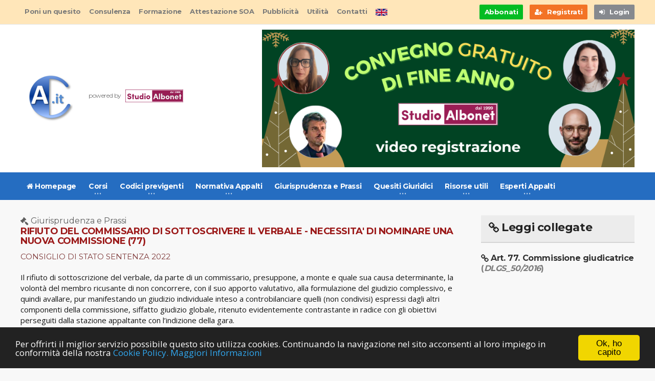

--- FILE ---
content_type: text/html; charset=utf-8
request_url: https://www.codiceappalti.it/giurisprudenza/sentenza/commissario-di-gara/rifiuto-del-commissario-di-sottoscrivere-il-verbale-necessita-di-nominare-una-nuova-commissione/42858
body_size: 13864
content:
<!DOCTYPE html>
<html>
<script type="text/javascript">
    window.cookieconsent_options = { "message": "Per offrirti il miglior servizio possibile questo sito utilizza cookies. Continuando la navigazione nel sito acconsenti al loro impiego in conformità della nostra <a href='http://codiceappalti.it/Home/CookiesPolicy' rel='nofollow'>Cookie Policy.</a>", "dismiss": "Ok, ho capito", "learnMore": "Maggiori Informazioni", "link": "http://codiceappalti.it/Home/CookiesPolicy", "theme": "dark-bottom" };
</script>

<script type="text/javascript" src="//cdnjs.cloudflare.com/ajax/libs/cookieconsent2/1.0.9/cookieconsent.min.js"></script>

<head>
    <meta http-equiv="Content-Type" content="text/html; charset=utf-8" />
    <meta charset="utf-8" />
    <meta name="viewport" content="width=device-width, initial-scale=1, maximum-scale=1" />
    <meta http-equiv="X-UA-Compatible" content="IE=edge">
    <meta content="RIFIUTO DEL COMMISSARIO DI SOTTOSCRIVERE IL VERBALE - NECESSITA&#39; DI NOMINARE UNA NUOVA COMMISSIONE (77)" name="description">
    <meta content="codice, codice appalti, codice degli appalti, codice contratti, codice dei contratti, concessioni, DLGS 36/2023, DLgs 50/2016, DLgs 163/2006, bosetti, appalti pubblici, appalti, pubblici, appalto, concessione, concessioni, gare, dappalto, pubbliche, attestazione, soa, attestazione soa, bandi di gara, bando, bandi, gara, avviso, imprese edili, norme, leggi, normativa, dpr, costruire, prezziari, prezzari, piano di sicurezza, capitolato, avvisi di gara, servizio gare, avviso, incarichi, incarichi di progettazione, incarico, concorsi pubblici, concorso, opere, concorsi, vision, decreto ministeriale, legislativo, informale, subappalto, bollettino, bur, industriali, elenco prezzi, bando di gara, opere pubbliche, edilizia, lavori, forniture, servizi, progetti, immobili, lavoro, licitazioni, aste, asta, soa, attestazione, costruzioni, norme, legale, giurisprudenza, sentenza, qualità, qualificazione, guce, cooperativa, artigiani, integrato, 109, 626, 554, 207, certificazione, ISO, ISO 9000, ISO 9001, incremento, incremento premiante, incremento convenzionale, incremento convenzionale premiante, cassazione, tar, ricerca, ricerche, motore, project financing, guri, ted, ati, associazione temporanea, tecnica, leggi, diritto, internet, ordini, collegio, architetti, ingegneri, geometri, geologi, periti, comune, comuni, provincia, consulenza, arianna, virgilio, microsoft, altavista, incanto, gazzetta ufficiale,  province, regione, regioni, consorzi, consorzio, istituti, istituto, enti, enti pubblici, public procurements, public, procurement, assistenza, infrastrutture, opere, licitazioni, integrato, trattativa, gratis, free, call for tenders, calls, tenders, proposals, offcial gazzettes, libero accesso " name="keywords">
    <meta content="GENERAL" name="RATING">
    <meta content="ALL" name="ROBOTS">
    <meta content="2 DAYS" name="REVISIT-AFTER">
    <meta content="Safe for kids" name="DOCUMENT-RATING">
    <meta content="Alessandro Boso" name="OWNER">
    <meta content="Copyright 2008 - Studio ALBONET" name="Copyright">
    <meta content="ALBONET - Studio di consulenza e servizi" name="Property">
    <meta content="ALBONET - Studio di consulenza e servizi" name="Author">
    <meta content="01/10/2008" name="creation_Date">

    

    <meta property="og:type" content="article" />
    <meta property="og:title" content="RIFIUTO DEL COMMISSARIO DI SOTTOSCRIVERE IL VERBALE - NECESSITA&#39; DI NOMINARE UNA NUOVA COMMISSIONE (77)" />
    <meta property="og:description" content="RIFIUTO DEL COMMISSARIO DI SOTTOSCRIVERE IL VERBALE - NECESSITA&#39; DI NOMINARE UNA NUOVA COMMISSIONE (77)" />
    <meta property="og:image" content="http://www.codiceappalti.it/images/logo.png" />


    <link rel="shortcut icon" href="/images/favicon.ico" type="image/x-icon" />
    <title>RIFIUTO DEL COMMISSARIO DI SOTTOSCRIVERE IL VERBALE - NECESSITA&#39; DI NOMINARE UNA NUOVA COMMISSIONE (77)</title>
    <link rel="alternate" hreflang="en-gb" href="https://www.codiceappalti.it/Home/Legge/?legge=Italian_Procurement_Code" />
    <link href="/Content/css?v=wRWncS0cdY5XhaQ0uz2aYz-Je0KUgbdqcBImGVNmrxU1" rel="stylesheet"/>

    <link href="/Content/devex/devx?v=tEbhPfgFpoV0U2LAapKc-ucnqSaV7XbKoEthESB3vco1" rel="stylesheet"/>


    
    <link type="text/css" rel="stylesheet" href="https://fonts.googleapis.com/css?family=Open+Sans:300,400,600,700,800&amp;subset=latin,latin-ext" />
    <link type="text/css" rel="stylesheet" href='https://fonts.googleapis.com/css?family=Montserrat:400,700' />
    

    <!-- HTML5 shim and Respond.js for IE8 support of HTML5 elements and media queries -->
    <!--[if lt IE 9]>
        <script src="https://oss.maxcdn.com/html5shiv/3.7.2/html5shiv.min.js"></script>
        <script src="https://oss.maxcdn.com/respond/1.4.2/respond.min.js"></script>
    <![endif]-->
    <!--[if lte IE 8]>
    <link type="text/css" rel="stylesheet" href="css/ie-ancient.css" />
    <![endif]-->
                <script type="text/javascript">
                    function eventLockContextMenu(e) {
                        e.preventDefault();
                        $("#alertcopyright-modal").modal();
                    }

                    if (document.addEventListener) {
                        document.addEventListener('contextmenu', eventLockContextMenu, false);
                    } else {
                        document.attachEvent('oncontextmenu', function () {
                            window.event.returnValue = false;
                        });
                    }
                </script>

    <script src='https://www.google.com/recaptcha/api.js'></script>
    
    <script type="text/javascript" src="https://ajax.aspnetcdn.com/ajax/jquery/jquery-3.4.1.min.js"></script>
    <!-- Hotjar Tracking Code for https://www.codiceappalti.it/ -->
    
</head>
<body class="ot-menu-will-follow">
    <div id="modalDialogContainer"></div>
    <div id="modalQuesitoContainer"></div>
    
<div class="modal fade" id="login-modal" tabindex="-1" role="dialog" aria-labelledby="myModalLabel" aria-hidden="true" style="display: none;">
    <div class="modal-dialog">
        <div class="modal-content">
            <div class="modal-header" align="center">
                <img class="img-circle" id="img_logo" src="/images/login.png">
                <button type="button" class="close" data-dismiss="modal" aria-label="Close">
                    <span class="glyphicon glyphicon-remove" aria-hidden="true"></span>
                </button>
            </div>
            <div id="div-forms">
<form action="/Account/LoginAjax" data-ajax="true" data-ajax-mode="replace" data-ajax-success="ResultLogin" data-ajax-update="#res-login" id="form0" method="post"><input name="__RequestVerificationToken" type="hidden" value="aToR661bUKTXmIFbnAjD01s9oSGVaLf_N39UrrVLfE03RUHEU2t3bU-jr_EBs9LGcMDqWqVb9tzNNi2Mt_xKHMfrl001" /><input id="AltreInfo" name="AltreInfo" type="hidden" value="" />                    <div class="modal-body">
                        <div id="div-login-msg">
                            <span id="text-login-msg"><i class="fa fa-chevron-right"></i> Inserire Email e Password.</span>
                        </div>
                            <input class="form-control" data-val="true" data-val-email="Inserire un indirizzo Email valido" data-val-required="Inserire Email" id="Email" name="Email" placeholder="Email" type="text" value="" />
                            <span class="field-validation-valid text-danger" data-valmsg-for="Email" data-valmsg-replace="true"></span>
                            <input class="form-control" data-val="true" data-val-required="Inserire Password" id="Password" name="Password" placeholder="Password" type="password" />
                            <span class="field-validation-valid text-danger" data-valmsg-for="Password" data-valmsg-replace="true"></span>
                            <div class="checkbox">
                                <label>
                                    <input data-val="true" data-val-required="The Memorizza account field is required." id="RememberMe" name="RememberMe" type="checkbox" value="true" /><input name="RememberMe" type="hidden" value="false" /> Ricorda log in
                                </label>
                            </div>
                        <div id="res-login">
                            
                        </div>
                        </div>
                    <div class="modal-footer">
                        <div>
                            <button type="submit" class="btn btn-primary btn-lg btn-block">Login</button>
                        </div>
                        <div>
                            <a href="/Account/Register" id="login_register_btn" class="btn btn-link">Registrati</a>
                            <a href="/Account/ForgotPassword"  class="btn btn-link pull-right" rel="nofollow">Password dimenticata ?</a>
                        </div>
                    </div>
</form>            </div>
            <!-- End # DIV Form -->
        </div>
    </div>
</div>


    
<div class="modal fade" id="login-solid-modal" tabindex="-1" role="dialog" aria-labelledby="myModalLabel" aria-hidden="true" style="display: none;">
    <div class="modal-dialog">
        <div class="modal-content">
            <div class="modal-header" align="center">
                <img class="img-circle" id="img_logo" src="/images/login.png">
                <button type="button" class="close" data-dismiss="modal" aria-label="Close">
                    <span class="glyphicon glyphicon-remove" aria-hidden="true"></span>
                </button>
            </div>
            <div id="div-forms">
<form action="/Account/LoginAjax" data-ajax="true" data-ajax-mode="replace" data-ajax-success="ResultLoginSolid" data-ajax-update="#res-login" id="form1" method="post"><input name="__RequestVerificationToken" type="hidden" value="CswQIq6wkkDkhAuFx3soFwNa3hxt4l89E7uu5u4dAG_MlkwpV4ynoDND-N57-xlS_7T8SbiFYSvQIVUITUbYqyQZMvQ1" />    <input type="hidden" name="AltreInfo" value="solid" />
                    <div class="modal-body">
                        <div id="div-login-msg">
                            <span id="text-login-msg"><i class="fa fa-chevron-right"></i> Inserire Email e Password.</span>
                        </div>
                            <input class="form-control" data-val="true" data-val-email="Inserire un indirizzo Email valido" data-val-required="Inserire Email" id="Email" name="Email" placeholder="Email" type="text" value="" />
                            <span class="field-validation-valid text-danger" data-valmsg-for="Email" data-valmsg-replace="true"></span>
                            <input class="form-control" data-val="true" data-val-required="Inserire Password" id="Password" name="Password" placeholder="Password" type="password" />
                            <span class="field-validation-valid text-danger" data-valmsg-for="Password" data-valmsg-replace="true"></span>
                            <div class="checkbox">
                                <label>
                                    <input data-val="true" data-val-required="The Memorizza account field is required." id="RememberMe" name="RememberMe" type="checkbox" value="true" /><input name="RememberMe" type="hidden" value="false" /> Ricorda log in
                                </label>
                            </div>
                        <div id="res-login">
                            
                        </div>
                        </div>
                    <div class="modal-footer">
                        <div>
                            <button type="submit" class="btn btn-primary btn-lg btn-block">Login</button>
                        </div>
                        <div>
                            <a href="/Account/Register" id="login_register_btn" class="btn btn-link">Registrati</a>
                            <a href="/Account/ForgotPassword"  class="btn btn-link pull-right" rel="nofollow">Password dimenticata ?</a>
                        </div>
                    </div>
</form>            </div>
            <!-- End # DIV Form -->
        </div>
    </div>
</div>


    <div class="boxed">
        <div id="header">
            <!-- BEGIN #top-menu -->
            <nav id="top-menu" style="background-color:#ffe6b9">
                <!-- BEGIN .wrapper -->
                <div class="wrapper">
                    <div class="top-panel-weather right">
                            <a href="/Account/Subscriptions"><span class="w-subscription mr-10">Abbonati</span></a>
    <a href="/Account/Register"><span class="w-signup mr-10"><i class="fa fa-user-plus"></i> Registrati</span></a>
    <a href="#" data-toggle="modal" data-target="#login-modal"><span class="w-stats"><i class="fa fa-sign-in"></i> Login</span></a>

                    </div>
                    <ul class="load-responsive" rel="Top Menu">
                        <li><a href="#" data-modal-target="#modalQuesito">Poni un quesito</a></li>
                        <li><a href="/Home/RichInfo/3">Consulenza</a></li>
                        <li><a href="/Home/RichInfo/4">Formazione</a></li>
                        <li><a href="/Home/RichInfo/14">Attestazione SOA</a></li>
                        
                        <li><a href="/Home/RichInfo/2">Pubblicità</a></li>
                        <li><a href="/Home/Utilita">Utilità</a></li>
                        <li><a href="/Home/RichInfo/15">Contatti</a></li>
                        <li><a href="/Home/Legge/?legge=Italian_Procurement_Code_Decree_36/2023"><img src="/images/en-flag.png" alt="English version" /></a></li>
                    </ul>
                    <!-- END .wrapper -->
                </div>
                <!-- END #top-menu -->
            </nav>

            <!-- BEGIN .wrapper -->
            <div class="wrapper" style="background-color:#fff !important;">
                <div class="header-panels">
                    <!-- BEGIN .header-logo -->
                    <div class="header-logo">
                        <div class="col-md-3">
                            <a href="/">
                                <img src="/images/logo.png" data-ot-retina="/images/logo@2x.png" alt="" />
                            </a>
                        </div>
                        <div class="col-md-9">
                            <h2 style="padding-top: 32px;">
                                <small>
                                     powered by&nbsp;&nbsp;
                                    <a href="https://www.albonet.it/" target="_blank">
                                    <img alt="Studio ALBONET" src="https://mepa.it/images/ALBONET-Appalti-Pubblici.png" style="width: 35%;"></a>
                                </small>
                            </h2>
                        </div>
                        <!-- END .header-logo -->
                    </div>
                    <!-- BEGIN .header-pob -->
                    <div class="header-pob">
                        
                        
<a href="/Home/DisplayAd?id=229&redir=https://www.codiceappalti.it/Formazione/Corso/?idCorso=492" target="_self" ><img src="/images/creativita/congegno-video-2025.png" height="90" width="728" alt="Convegno Fine Anno 2025" /></a>
                    </div>

                </div>
                <!-- END .wrapper -->
            </div>
            <!-- BEGIN #main-menu -->
            <nav id="main-menu">
                <a href="#dat-menu" class="dat-menu-button"><i class="fa fa-bars"></i>Mostra Menu</a>
                <div class="main-menu-placeholder">
                    <!-- BEGIN .wrapper -->
                    <div class="wrapper">
                        
                        <ul class="load-responsive" rel="Menu Principale">
                            <li><a href="/home" ><i class="fa fa-home"></i> Homepage</a></li>

                            <li class="has-ot-mega-menu">
                                <a href="/Formazione/ElencoCorsi" ><span>Corsi</span></a>
                                <ul class="ot-mega-menu">
                                    <li>
                                        <div class="widget-split">
                                            <div class="widget">
                                                <h3>I Tuoi Corsi</h3>
                                                <div class="w-article-list w-article-list-small">
                                                    <div class="item">
                                                        <div class="item-header">
                                                            <a href="/Formazione/TuoiCorsi">
                                                                <img src="/images/webinar3.png" alt="" data-ot-retina="">
                                                            </a>
                                                        </div>
                                                        <div class="item-content">
                                                            <h4><a href="/Formazione/TuoiCorsi" class="text-green-2" title="Accedi ai corsi attivi per te">Accedi ai corsi attivi per te</a></h4>
                                                        </div>
                                                    </div>
                                                </div>
                                                <h3 style="margin-top: 30px;">Corsi di Formazione</h3>
                                                <div class="w-article-list w-article-list-small">
                                                    <div class="item">
                                                        <div class="item-header">
                                                            <a href="/Formazione/ProssimiCorsi">
                                                                <img src="/images/webinar2.png" alt="" data-ot-retina="">
                                                            </a>
                                                        </div>
                                                        <div class="item-content">
                                                            <h4><a href="/Formazione/ProssimiCorsi" title="Prossimi corsi, webinar e dirette streaming">Prossimi corsi, webinar e dirette streaming</a></h4>
                                                        </div>
                                                    </div>
                                                    <div class="item">
                                                        <div class="item-header">
                                                            <a href="/Formazione/CorsiDisponibili">
                                                                <img src="/images/webinar2.png" alt="" data-ot-retina="">
                                                            </a>
                                                        </div>

                                                        <div class="item-content">
                                                            <h4><a href="/Formazione/CorsiDisponibili" title="Corsi online disponibili a catalogo">Corsi online disponibili a catalogo</a></h4>
                                                        </div>
                                                    </div>
                                                    <div class="item">
                                                        <div class="item-header">
                                                            <a href="/Formazione/ElencoCorsi?c=FORMAZIONE - TgAppalti">
                                                                <img src="/images/tgappalti.png" alt="" data-ot-retina="">
                                                            </a>
                                                        </div>
                                                        <div class="item-content">
                                                            <h4><a href="/Formazione/ElencoCorsi?c=FORMAZIONE - TgAppalti" class="text-blue" title="TgAppalti, Il notiziario sugli Appalti Pubblici">TgAppalti - notiziario sugli Appalti Pubblici</a></h4>
                                                        </div>
                                                    </div>
                                                    <div class="item">
                                                        <div class="item-header">
                                                            <a href="/Formazione/ProssimiCorsiScheduler">
                                                                <img src="/images/scheduler.png" alt="Calendario prossimi eventi formativi" data-ot-retina="">
                                                            </a>
                                                        </div>

                                                        <div class="item-content">
                                                            <h4><a href="/Formazione/ProssimiCorsiScheduler" title="Calendario prossimi eventi formativi">Calendario prossimi eventi formativi</a></h4>
                                                        </div>
                                                    </div>

                                                </div>
                                            </div>
                                        </div>
                                        <div class="widget-split">
                                            <div class="widget" style="margin-bottom: 0;">
                                                <h3 class="text-violet">Accademia Appalti</h3>
                                                <div class="w-article-list w-article-list-small">
                                                    <div class="item">
                                                        <div class="item-header">
                                                            <a href="/Formazione/Corso/?idCorso=249">
                                                                <img src="/images/accademia2.png" alt="" data-ot-retina="">
                                                            </a>
                                                        </div>

                                                        <div class="item-content">
                                                            <h4><a href="/Formazione/Corso/?idCorso=249" class="text-violet" title="Scuola di Gare e Appalti">Scuola di Gare e Appalti</a></h4>
                                                        </div>
                                                    </div>
                                                    
                                                    <div class="item">
                                                        <div class="item-header">
                                                            <a href="/Home/News/314">
                                                                <img src="/images/accademia2.png" alt="" data-ot-retina="">
                                                            </a>
                                                        </div>

                                                        <div class="item-content">
                                                            <h4><a href="/Home/News/314" class="text-violet" title="CodiceAppalti-Academy (formazione senza limiti)">CodiceAppalti-Academy (formazione senza limiti)</a></h4>
                                                        </div>
                                                    </div>
                                                </div>
                                            </div>
                                            <div class="widget">
                                                <h3 class="text-violet">I nostri Master</h3>
                                                <div class="w-article-list w-article-list-small">
                                                    <div class="item">
                                                        <div class="item-header">
                                                            <a href="/Formazione/Corso/?idCorso=472">
                                                                <img src="/images/accademia2.png" alt="" data-ot-retina="">
                                                            </a>
                                                        </div>

                                                        <div class="item-content">
                                                            <h4><a href="/Formazione/Corso/?idCorso=472" class="text-violet" title="Master Codice Appalti">Master Codice Appalti</a></h4>
                                                        </div>
                                                    </div>
                                                    <div class="item">
                                                        <div class="item-header">
                                                            <a href="/Formazione/Corso/?idCorso=471">
                                                                <img src="/images/accademia2.png" alt="" data-ot-retina="">
                                                            </a>
                                                        </div>

                                                        <div class="item-content">
                                                            <h4><a href="/Formazione/Corso/?idCorso=471" class="text-violet" title="Master operativi Ufficio Gare e Ufficio Contratti">Master operativi Ufficio Gare e Ufficio Contratti</a></h4>
                                                        </div>
                                                    </div>
                                                </div>
                                            </div>
                                        </div>
                                    </li>
                                </ul>
                            </li>
                            <li class="only-desltop-menu">
                                <a href="/Formazione/ElencoCorsi" >Corsi</a>
                                <ul class="sub-menu">
                                    <li><a href="/Formazione/TuoiCorsi">Accedi ai corsi attivi per te</a></li>
                                    <li><a href="/Formazione/ProssimiCorsi" title="Prossimi corsi, webinar e dirette streaming">Prossimi corsi, webinar e dirette streaming</a></li>
                                    <li><a href="/Formazione/CorsiDisponibili" title="Corsi online disponibili a catalogo">Corsi online disponibili a catalogo</a></li>
                                    <li><a href="/Formazione/ElencoCorsi?c=FORMAZIONE - TgAppalti" title="TgAppalti, Il notiziario sugli Appalti Pubblici">TgAppalti - notiziario sugli Appalti Pubblici</a></li>
                                    <li><a href="/Formazione/ProssimiCorsiScheduler" title="Calendario prossimi eventi formativi">Calendario prossimi eventi formativi</a></li>
                                    <li><a href="/Formazione/Corso/?idCorso=249" title="Scuola di Gare e Appalti">Scuola di Gare e Appalti</a></li>
                                    <li><a href="/Home/News/314" title="CodiceAppalti-Academy (formazione senza limiti)">CodiceAppalti-Academy (formazione senza limiti)</a></li>
                                    <li><a href="/Home/News/472" title="Master Codice Appalti">Master Codice Appalti</a></li>
                                    <li><a href="/Home/News/471" title="Master operativi Ufficio Gare e Ufficio Contratti">Master operativi Ufficio Gare e Ufficio Contratti</a></li>
                                </ul>
                            </li>
                            <li>
                                <a href="#" ><span>Codici previgenti</span></a>
                                <ul class="sub-menu">
                                    <li><a href="/Home/Legge/?legge=DLGS_50/2016">Codice Appalti 2016</a></li>
                                    <li><a href="/Home/Legge/?legge=DPR_207/2010">Regolamento Appalti 2010</a></li>
                                    <li><a href="/Home/Legge/?legge=LINEE_GUIDA">Linee Guida previgenti</a></li>
                                    <li><a href="/Home/Legge/?legge=DLGS_163/2006">Codice Appalti 2006</a></li>
                                </ul>
                            </li>
                            <li>
                                <a href="#" ><span>Normativa Appalti</span></a>
                                <ul class="sub-menu" style="width: 260px !important;">
                                    <li><a href="/Home/NormativaAppalti">Tutte le norme sugli appalti</a></li>
                                    <li ><a href="/Home/Legge/?legge=REGOLAMENTI_DLGS_36/2023">Regolamenti attuativi Codice 2023</a></li>
                                    <li><a href="/Home/Legge/?legge=REGIONI_PROVINCE">Norme Regionali e Provinciali</a></li>
                                    <li><a href="/Home/testiprevigenti">Download testi previgenti (in pdf)</a></li>
                                </ul>
                            </li>
                            
                            <li>
                                <a href="/Giurisprudenza/Sentenze" >Giurisprudenza e Prassi</a>
                            </li>
                            <li>
                                <a href="#" ><span>Quesiti Giuridici</span></a>
                                <ul class="sub-menu">
                                    <li><a href="/Quesiti">Pareri Ufficiali</a></li>
                                    <li><a href="/Home/PareriNormativi">Esperto Risponde</a></li>
                                    <li><a href="#" data-modal-target="#modalQuesito">Poni un quesito</a></li>
                                </ul>
                            </li>
                            
                            
                            <li>
                                <a href="#" ><span>Risorse utili</span></a>
                                <ul class="sub-menu">
                                    <li><a href="/Home/NewslettersPubb">Newsletter</a></li>
                                    <li><a href="/Home/News/413">Libri</a></li>
                                    <li><a href="/Home/News/414">Software</a></li>
                                    <li><a href="/Home/News/370">Bandi-Tipo</a></li>
                                    <li><a href="/Home/RicercaCap">Ricerca Capitolati</a></li>
                                    <li><a href="/Home/ClassifApp">Classificazione Appalti</a></li>
                                    <li><a href="/Home/News/386">Garanzie</a></li>
                                    <li><a href="https://www.codiceappalti.it/Home/News/417">Prezzari Regionali</a></li>
                                    <li><a href="/Home/Legge/?legge=GLOSSARIO_APPALTI">Glossario Appalti</a></li>
                                    <li><a href="/Home/Sondaggi">Sondaggi</a></li>

                                </ul>
                            </li>
                            
                            
                            
                            
                            
                            
                            
                            <li>
                                <a href="#" ><span>Esperti Appalti</span></a>
                                <ul class="sub-menu">
                                    <li><a href="/Formazione/RegistroEsperti">Registro Esperti Appalti</a></li>
                                    <li><a href="/BachecaLavoro/">Bacheca lavoro Ufficio Gare</a></li>
                                </ul>
                            </li>
                        </ul>
                        <!-- END .wrapper -->
                    </div>
                </div>
                <!-- END #main-menu -->
            </nav>
            <!-- END #header -->
        </div>
    </div>
    <div id="content">
        


<!-- BEGIN .wrapper -->
<div class="wrapper articolo-main">

    <!-- BEGIN .portus-main-content-panel -->
    <div class="paragraph-row portus-main-content-panel">

        <div class="column12">
            <div class="portus-main-content-s-block">
                <!-- BEGIN .portus-main-content -->
                <div class="portus-main-content portus-main-content-s-4 articolo">
                    <div class="theiaStickySidebar">
                            <div id="giur" class="portus-content-block giurisprudenza">
                                <span><i class="fa fa-legal"></i> Giurisprudenza e Prassi</span>
                                <h2 id="giurisprudenza-42858" class="text-giur">RIFIUTO DEL COMMISSARIO DI SOTTOSCRIVERE IL VERBALE - NECESSITA&#39; DI NOMINARE UNA NUOVA COMMISSIONE (77)</h2>
                                <!--<div class="portus-content-title">-->
                                
                                
                                <!--</div>-->
                                <div class="portus-main-article-block">
                                    <div class="item-content">
                                        
                                        <div class="item-meta">
                                            <span class="item-meta-i">
                                                CONSIGLIO DI STATO SENTENZA 
2022                                            </span>
                                        </div>
                                            <p>
                                                <p>Il rifiuto di sottoscrizione del verbale, da parte di un commissario, presuppone, a monte e quale sua causa determinante, la volontà del membro ricusante di non concorrere, con il suo apporto valutativo, alla formulazione del giudizio complessivo, e quindi avallare, pur manifestando un giudizio individuale inteso a controbilanciare quelli (non condivisi) espressi dagli altri componenti della commissione, siffatto giudizio globale, ritenuto evidentemente contrastante in radice  con gli obiettivi perseguiti dalla stazione appaltante con l’indizione della gara.</p><p>In secondo luogo, il rifiuto di sottoscrizione ha una valenza “ostruzionistica” che impedisce la stessa formazione dell’atto conclusivo dell’iter valutativo, impedendo che gli esiti della valutazione delle offerte siano consacrati nell’unico documento (il verbale di gara, appunto) suscettibile di attribuire ad essi rilevanza giuridica e farli emergere sul piano della concreta realtà provvedimentale: documento il <a href="/GLOSSARIO_APPALTI/CUI_(Codice_Unico_di_Intervento)/13428" class="text-dot text-brown" id='arg-134280' title="CUI" > cui</a> perfezionamento presuppone evidentemente la congiunta attestazione della sua paternità in capo alla commissione unitariamente considerata, quale viene suggellata dalla apposizione della firma da parte di tutti i suoi componenti.</p><p>Tali conclusioni costituiscono il necessario corollario della natura di collegio “perfetto” della commissione di gara, <a href="/GLOSSARIO_APPALTI/CUI_(Codice_Unico_di_Intervento)/13428" class="text-dot text-brown" id='arg-134281' title="CUI" > cui</a> si ricollega l’esigenza che tutti i suoi componenti concorrano all’esercizio delle sue funzioni valutative e quindi all’assunzione delle <a href="/GLOSSARIO_APPALTI/Determinazioni_(del_CCT)/13431" class="text-dot text-brown" id='arg-134310' title="DETERMINAZIONI" > determinazioni</a> finali di sua competenza, pur con l’applicazione, al fine di comporre le dissonanze valutative eventualmente emergenti nel corso dei relativi lavori, dei criteri “sintetizzanti” ed “armonizzanti” delineati dalla lex specialis o, in alternativa ed in via residuale, del richiamato principio di maggioranza (valido, ad esempio, per i criteri di valutazione di carattere tabellare incentrati sulla logica “on/off” di attribuzione del corrispondente punteggio).</p><p> In tale contesto, la scelta della stazione appaltante di procedere all’azzeramento dei lavori fino a quel momento svolti dalla commissione – e non consacrati in alcun verbale, atteso il richiamato atteggiamento di uno dei suoi componenti, oggettivamente dotato, indipendentemente dalla sua legittimità, di una insuperabile carica ostativa – al fine di garantire la conclusione del procedimento entro tempi compatibili con le sue esigenze risulta rispondente ad un adeguato contemperamento degli interessi compresenti, preservando le attività procedimentali svolte prima della nomina della commissione e rinnovandole limitatamente al segmento strettamente valutativo, attraverso la nuova composizione della commissione giudicatrice.</p><p><br></p>
                                            </p>
                                                                                    <div class="row">
                                                <div class="col-md-1">
                                                    <p class="mt-5 text-default"><small>Argomenti:</small></p>
                                                </div>
                                                <div class="col-md-11">
                                                        <a href="/giurisprudenza/argomento?a=commissario di gara" title="commissario di gara" class="btn btn-default btn-sm tag-button mb-10">commissario di gara</a>
                                                        <a href="/giurisprudenza/argomento?a=commissione giudicatrice" title="commissione giudicatrice" class="btn btn-default btn-sm tag-button mb-10">commissione giudicatrice</a>
                                                </div>
                                            </div>
                                        <div class="mb-20">
                                            <span class="mr-10">Condividi questo contenuto: </span>
                                            <script src="https://platform.linkedin.com/in.js" type="text/javascript">lang: it_IT</script>
                                            <script type="IN/Share" data-url=""></script>
                                        </div>
                                            <h4>Testo integrale</h4>
                                            <div class="testo-integrale">
                                                <p class="text-danger"><span class="text-danger">Per consultare il testo integrale devi essere un utente abbonato. Per maggiori informazioni <a href="/Home/Consulenza" class="text-primary">clicca qui</a></span></p><br /><br />
                                                <p>
                                                    <a href="#" class="button" data-toggle="modal" data-target="#login-modal"><i class="fa fa-sign-in"></i> Effettua login</a>
                                                    <a href="/Account/Register" class="button bg-orange"><i class="fa fa-user"></i> Registrati</a>
                                                </p>
                                            </div>
                                    </div>
                                </div>
                            </div>

                    </div> <!-- END .theiaStickySidebar -->
                    <!-- END .portus-main-content -->
                </div>
                    <aside id="side-articoli" class="sidebar portus-sidebar-large">
                        <div class="theiaStickySidebar">
                                <!-- BEGIN .widget -->
                                <div class="widget">
                                    <h3><i class="fa fa-link"></i> Leggi collegate</h3>
                                    <div class="w-review-articles">
                                        <div class="item item-large">
                                            <div class="item-content">
                                                    <h4>
                                                        <i class="fa fa-link"></i>
                                                        
                                                        <a href="/DLGS_50_2016/Art__77__Commissione_giudicatrice/8456" data-nav="anchor">Art. 77. Commissione giudicatrice <span class="text-gray">(<em>DLGS_50/2016</em>)</span></a>
                                                    </h4>
                                            </div>
                                        </div>
                                    </div>
                                    <!-- END .widget -->
                                </div>
                                                    </div>
                    </aside>


            </div>
        </div>
        <!-- ENd .portus-main-content-panel -->
    </div>
    <!-- END .wrapper -->
</div>
<div id="popover-134280" ><strong>CUI:</strong> Codice che identifica univocamente un intervento (lavoro, servizio, fornitura all'interno della programmazione triennale. (Riferimento: Allegato I.5, Art. 2, lett. c)</div><div id="popover-134281" ><strong>CUI:</strong> Codice che identifica univocamente un intervento (lavoro, servizio, fornitura all'interno della programmazione triennale. (Riferimento: Allegato I.5, Art. 2, lett. c)</div><div id="popover-134310" ><strong>DETERMINAZIONI:</strong> Le decisioni del Collegio Consultivo Tecnico che, con il consenso delle parti, possono assumere valore di lodo contrattuale, ovvero di una decisione arbitrale. (Riferimento: Art. 215, comma 2)</div>
    </div>
    <div id="footer">
        <div id="footer-widgets">
            <div class="wrapper">
                <div class="paragraph-row">
                    <div class="column12">
                        <!-- BEGIN .widget -->
                        <div class="widget">
                            <div class="do-space do-space-bg">
                                
                                
<a href="/Home/DisplayAd?id=230&redir=https://www.codiceappalti.it/Formazione/Corso/?idCorso=492" target="_self" ><img src="/images/creativita/congegno-video-2025.png" height="90" width="728" alt="Convegno Fine Anno 2025" /></a>
                                <strong>annuncio sponsorizzato</strong>
                            </div>
                            <!-- END .widget -->
                        </div>
                    </div>
                </div>

                <div class="paragraph-row">
                    <div class="column4">
                        <div class="widget">
                            <div>
                                <p>
                                    <img src="https://www.codiceappalti.it/images/logoCA_white.png" data-ot-retina="/images/logo@2x.png" alt="" style="height: 100px" />
                                    
                                </p>
                                <p><strong>CodiceAppalti.it</strong></p>
                                <p>Il primo portale web, liberamente accessibile, interamente dedicato al Codice degli Appalti</p>
                                <div class="short-icon-text">
                                    <i class="fa fa-phone"></i>
                                    <span>+39 0424 066355</span>
                                </div>
                                
                                <div class="short-icon-text">
                                    <i class="fa fa-envelope"></i>
                                    <span>commerciale@albonet.it</span>
                                </div>
                            </div>
                        </div>
                    </div>

                    <div class="column4">
                        <div class="widget">
                            <h3>Ultime News</h3>
                            <div class="w-article-list w-article-list-small">
                                <div class="item">
                                    <div class="item-header">
                                        <a href="/Home/Consulenza">
                                            <img src="/images/photos/last.png" alt="" data-ot-retina="">
                                        </a>
                                    </div>
                                    <div class="item-content">
                                        
                                        <h4><a href="/Home/Consulenza">Consulenza</a></h4>
                                        <span class="item-meta">
                                            
                                            <a href="#" class="item-meta-i"><i class="po po-clock"></i>01 Aprile 2016</a>
                                        </span>
                                    </div>
                                </div>
                                <div class="item">
                                    <div class="item-header">
                                        <a href="#">
                                            <img src="/images/photos/last.png" alt="" data-ot-retina="">
                                        </a>
                                    </div>
                                    <div class="item-content">
                                        
                                        <h4><a href="/Home/RichInfo/4">Formazione</a></h4>
                                        <span class="item-meta">
                                            
                                            <a href="#" class="item-meta-i"><i class="po po-clock"></i>01 Aprile 2016</a>
                                        </span>
                                    </div>
                                </div>
                            </div>
                            <a href="/Home" class="widget-view-more">Vedi altri articoli</a>
                        </div>
                    </div>

                    <div class="column4">
                        <div class="widget">
                            <h3>Navigazione Veloce</h3>
                            <ul class="menu">
                                <li><a href="#" data-modal-target="#modalQuesito">Poni un quesito</a></li>
                                
                                <li><a href="/Home/Consulenza">Consulenza</a> <span class="marker" style="background-color:#EB6126;" style="background-color:#EB6126;">new</span></li>
                                <li><a href="/Home/RichInfo/4">Formazione</a> <span class="marker" style="background-color:#EB6126;" style="background-color:#EB6126;">new</span></li>
                                <li><a href="/Home/Pubblicita">Pubblicità</a></li>
                                <li><a href="/Home/Contatti">Contatti</a></li>
                            </ul>
                            <!-- Inizio Codice ShinyStat -->
                            <script type="text/javascript" src="//codice.shinystat.com/cgi-bin/getcod.cgi?USER=codiceappalti"></script>
                            <noscript>
                                <a href="http://www.shinystat.com/it/" target="_top">
                                    <img src="//www.shinystat.com/cgi-bin/shinystat.cgi?USER=codiceappalti" alt="Statistiche" style="border:0px" />
                                </a>
                            </noscript>
                            <!-- Fine Codice ShinyStat -->
                        </div>
                    </div>

                    

                </div>

            </div>
        </div>

        <div id="footer-info">
            <div class="wrapper">
                
                <div class="row">
                    <div class="col-md-4">
                        <p>
                            <strong>Studio Albonet</strong><br />
                            Esperti in contrattualistica pubblica dal 1999<br />
                            Certificato ISO 9001 per formazione e consulenza sugli appalti
                        </p>
                    </div>
                    <div class="col-md-3">
                        <strong>Sede</strong><br />
                        Via Giardinetto 5<br />
                        36061 Bassano del Grappa (VI)
                    </div>
                    <div class="col-md-3">
                        <strong>P.IVA:</strong> 03166020275<br />
                        <strong>Telefono:</strong> (39) 0424 066355<br />
                        <strong>Email:</strong> info@albonet.it
                    </div>
                </div>
                <br/><br />
                <p>&copy; <strong>Copyright CodiceAppalti.it. Tutti i diritti riservati.</strong></p>
            </div>
        </div>

        <!-- END #footer -->
        
<div class="modal fade" id="alertcopyright-modal" tabindex="-1" role="dialog" aria-labelledby="myModalLabel" aria-hidden="true" style="display: none;">
    <div class="modal-dialog">
        <div class="modal-content">
            <div class="modal-header" align="center">
                <img src="/images/alert.png">
                <button type="button" class="close" data-dismiss="modal" aria-label="Close">
                    <span class="glyphicon glyphicon-remove" aria-hidden="true"></span>
                </button>
            </div>
                    <div class="modal-body bg-orange">
                        <p class="text-large" style="color: #fff;">
                            <strong>
                                I testi pubblicati su Codiceappalti.it sono liberamente consultabili
                                mentre la copia è ammessa solo agli utenti abbonati. Per info <a href="https://www.codiceappalti.it/Home/Consulenza" style="color: #fff !important;">clicca qui</a>
                            </strong>
                        </p>
                        </div>
                    <div class="modal-footer">
                        <div>
                            <a class="btn btn-link" data-dismiss="modal">chiudi</a>
                        </div>
                    </div>
        </div>
    </div>
</div>
        <!-- Modal on load -->
        
        <!-- Fine Modal on load -->
    </div>

    
    <script src="/bundles/bootstrapnew?v=Y2V2C8p5gCmAiFOeYaW8wtlO0hLNA2-DDZqrHPE3zPA1"></script>

    <script src="/bundles/jqueryunobajax?v=Xuam6TWPhcGt1QT7p5fexG3T-XZA9hjh88zJ89jkDQQ1"></script>

    
    <script type="text/javascript" src="/Scripts/devex/dx-quill.min.js"></script>
    <script src="/Scripts/devex/dx.all.js" type="text/javascript"></script>
    <script>
        var _datMenuAnim = 400;
        var _datMenuEffect = "effect-2";
        var _datMenuSublist = true;
        var _datMenuHeader = true;
        var _datMenuHeaderTitle = 'Portus';
        var _datMenuSearch = true;
        var _datMenuCustomS = "fa-search";
        var _datMenuCustomM = "fa-bars";
    </script>

    <script>
        jQuery('.portus-article-slider-min').owlCarousel({
            loop: true,
            margin: 22,
            responsiveClass: true,
            responsive: {
                0: {
                    items: 1,
                    nav: true
                },
                600: {
                    items: 3,
                    nav: false
                },
                1000: {
                    items: 5,
                    nav: true,
                    loop: false
                }
            }
        });

        jQuery('.portus-video-slider-min').owlCarousel({
            loop: true,
            margin: 22,
            responsiveClass: true,
            responsive: {
                0: {
                    items: 1,
                    nav: true
                },
                600: {
                    items: 2,
                    nav: false
                },
                1000: {
                    items: 4,
                    nav: true,
                    loop: false
                }
            }
        });

        jQuery('.portus-article-slider-big').owlCarousel({
            loop: true,
            margin: 0,
            responsiveClass: true,
            responsive: {
                0: {
                    items: 1,
                    nav: false
                },
                650: {
                    items: 2,
                    nav: false
                },
                1000: {
                    items: 2,
                    nav: true,
                    loop: false
                }
            }
        });

        jQuery('.article-slider-full-small').owlCarousel({
            loop: true,
            margin: 20,
            responsiveClass: true,
            items: 1,
            nav: true,
            loop: false
        });

        jQuery('.w-gallery-slider .item-header').owlCarousel({
            loop: true,
            margin: 20,
            responsiveClass: true,
            items: 1,
            nav: true,
            loop: false
        });
    </script>
    <script>
        (function (i, s, o, g, r, a, m) {
            i['GoogleAnalyticsObject'] = r; i[r] = i[r] || function () {
                (i[r].q = i[r].q || []).push(arguments)
            }, i[r].l = 1 * new Date(); a = s.createElement(o),
                m = s.getElementsByTagName(o)[0]; a.async = 1; a.src = g; m.parentNode.insertBefore(a, m)
        })(window, document, 'script', '//www.google-analytics.com/analytics.js', 'ga');

        ga('create', 'UA-2095353-5', 'auto');
        ga('send', 'pageview');
        ga('set', 'anonymizeIp', true);

    </script>

    
        <script>
        $(document).ready(function () {
    $("#popover-134280").dxPopover({target: "#arg-134280",showEvent: "mouseenter",hideEvent: "mouseleave",position: "top",width: 300}); 
$("#popover-134281").dxPopover({target: "#arg-134281",showEvent: "mouseenter",hideEvent: "mouseleave",position: "top",width: 300}); 
$("#popover-134310").dxPopover({target: "#arg-134310",showEvent: "mouseenter",hideEvent: "mouseleave",position: "top",width: 300}); 

        });
        </script>
    
                <script>
                    $('body').bind('cut copy paste', function (e) {
                        e.preventDefault();
                    });
                </script>
</body>

</html>


--- FILE ---
content_type: text/css; charset=utf-8
request_url: https://www.codiceappalti.it/Content/css?v=wRWncS0cdY5XhaQ0uz2aYz-Je0KUgbdqcBImGVNmrxU1
body_size: 83884
content:
/* Minimizzazione non riuscita. Verrà restituito il contenuto non minimizzato.
(35,10): run-time error CSS1017: Expected charset string, found 'UTF-8'
 */
div,span,applet,object,iframe,h1,h2,h3,h4,h5,h6,p,blockquote,pre,a,abbr,acronym,address,big,cite,code,del,dfn,em,font,img,ins,kbd,q,s,samp,small,strike,strong,sub,sup,tt,var,b,u,i,center,dl,dt,dd,ol,ul,li,fieldset,form,label,legend,table,caption,tbody,tfoot,thead,tr,th,td{margin:0;padding:0;border:0;outline:0;vertical-align:bottom;background:transparent}a{vertical-align:baseline}body{line-height:1}ol,ul{list-style:none}blockquote,q{quotes:none}blockquote:before,blockquote:after,q:before,q:after{content:'';content:none}:focus{outline:0}ins{text-decoration:none}del{text-decoration:line-through}table{border-collapse:collapse;border-spacing:0}html,body{display:block;height:100%;min-height:100%}h1,h2,h3,h4,h5,h6,span,p,input{margin:0;padding:0}table,tr,td{margin:0;padding:0;border-collapse:collapse}ul,li,ol{margin:0;padding:0}img{border:none}
@font-face{font-family:portus;src:url(../fonts/portus.eot?7069820);src:url(../fonts/portus.eot?7069820#iefix) format('embedded-opentype'),url(../fonts/portus.woff?7069820) format('woff'),url(../fonts/portus.ttf?7069820) format('truetype'),url(../fonts/portus.svg?7069820#portus) format('svg')}[class^=po-]:before,[class*=" po-"]:before{font-family:portus;font-style:normal;font-weight:400;speak:none;display:inline-block;text-decoration:inherit;width:1em;margin-right:.2em;text-align:center;font-variant:normal;text-transform:none;line-height:1em;margin-left:.2em;-webkit-font-smoothing:antialiased;-moz-osx-font-smoothing:grayscale}.po-portus:before{content:'\e801'}.po-clock:before{content:'\e802'}.po-head:before{content:'\e803'}
/*!
 *  Font Awesome 4.4.0 by @davegandy - http://fontawesome.io - @fontawesome
 *  License - http://fontawesome.io/license (Font: SIL OFL 1.1, CSS: MIT License)
 */@font-face{font-family:FontAwesome;src:url(../fonts/fontawesome-webfont.eot?v=4.4.0);src:url(../fonts/fontawesome-webfont.eot?#iefix&v=4.4.0) format('embedded-opentype'),url(../fonts/fontawesome-webfont.woff2?v=4.4.0) format('woff2'),url(../fonts/fontawesome-webfont.woff?v=4.4.0) format('woff'),url(../fonts/fontawesome-webfont.ttf?v=4.4.0) format('truetype'),url(../fonts/fontawesome-webfont.svg?v=4.4.0#fontawesomeregular) format('svg')}.fa{display:inline-block;font:normal normal normal 14px/1 FontAwesome;font-size:inherit;text-rendering:auto;-webkit-font-smoothing:antialiased;-moz-osx-font-smoothing:grayscale}.fa-lg{font-size:1.33333333em;line-height:.75em;vertical-align:-15%}.fa-2x{font-size:2em}.fa-3x{font-size:3em}.fa-4x{font-size:4em}.fa-5x{font-size:5em}.fa-fw{width:1.28571429em;text-align:center}.fa-ul{padding-left:0;margin-left:2.14285714em;list-style-type:none}.fa-ul>li{position:relative}.fa-li{position:absolute;left:-2.14285714em;width:2.14285714em;top:.14285714em;text-align:center}.fa-li.fa-lg{left:-1.85714286em}.fa-border{padding:.2em .25em .15em;border:solid .08em #eee;border-radius:.1em}.fa-pull-left{float:left}.fa-pull-right{float:right}.fa.fa-pull-left{margin-right:.3em}.fa.fa-pull-right{margin-left:.3em}.pull-right{float:right}.pull-left{float:left}.fa.pull-left{margin-right:.3em}.fa.pull-right{margin-left:.3em}.fa-spin{-webkit-animation:fa-spin 2s infinite linear;animation:fa-spin 2s infinite linear}.fa-pulse{-webkit-animation:fa-spin 1s infinite steps(8);animation:fa-spin 1s infinite steps(8)}@-webkit-keyframes fa-spin{0%{-webkit-transform:rotate(0deg);transform:rotate(0deg)}100%{-webkit-transform:rotate(359deg);transform:rotate(359deg)}}@keyframes fa-spin{0%{-webkit-transform:rotate(0deg);transform:rotate(0deg)}100%{-webkit-transform:rotate(359deg);transform:rotate(359deg)}}.fa-rotate-90{filter:progid:DXImageTransform.Microsoft.BasicImage(rotation=1);-webkit-transform:rotate(90deg);-ms-transform:rotate(90deg);transform:rotate(90deg)}.fa-rotate-180{filter:progid:DXImageTransform.Microsoft.BasicImage(rotation=2);-webkit-transform:rotate(180deg);-ms-transform:rotate(180deg);transform:rotate(180deg)}.fa-rotate-270{filter:progid:DXImageTransform.Microsoft.BasicImage(rotation=3);-webkit-transform:rotate(270deg);-ms-transform:rotate(270deg);transform:rotate(270deg)}.fa-flip-horizontal{filter:progid:DXImageTransform.Microsoft.BasicImage(rotation=0,mirror=1);-webkit-transform:scale(-1,1);-ms-transform:scale(-1,1);transform:scale(-1,1)}.fa-flip-vertical{filter:progid:DXImageTransform.Microsoft.BasicImage(rotation=2,mirror=1);-webkit-transform:scale(1,-1);-ms-transform:scale(1,-1);transform:scale(1,-1)}:root .fa-rotate-90,:root .fa-rotate-180,:root .fa-rotate-270,:root .fa-flip-horizontal,:root .fa-flip-vertical{-webkit-filter:none;filter:none}.fa-stack{position:relative;display:inline-block;width:2em;height:2em;line-height:2em;vertical-align:middle}.fa-stack-1x,.fa-stack-2x{position:absolute;left:0;width:100%;text-align:center}.fa-stack-1x{line-height:inherit}.fa-stack-2x{font-size:2em}.fa-inverse{color:#fff}.fa-glass:before{content:"\f000"}.fa-music:before{content:"\f001"}.fa-search:before{content:"\f002"}.fa-envelope-o:before{content:"\f003"}.fa-heart:before{content:"\f004"}.fa-star:before{content:"\f005"}.fa-star-o:before{content:"\f006"}.fa-user:before{content:"\f007"}.fa-film:before{content:"\f008"}.fa-th-large:before{content:"\f009"}.fa-th:before{content:"\f00a"}.fa-th-list:before{content:"\f00b"}.fa-check:before{content:"\f00c"}.fa-remove:before,.fa-close:before,.fa-times:before{content:"\f00d"}.fa-search-plus:before{content:"\f00e"}.fa-search-minus:before{content:"\f010"}.fa-power-off:before{content:"\f011"}.fa-signal:before{content:"\f012"}.fa-gear:before,.fa-cog:before{content:"\f013"}.fa-trash-o:before{content:"\f014"}.fa-home:before{content:"\f015"}.fa-file-o:before{content:"\f016"}.fa-clock-o:before{content:"\f017"}.fa-road:before{content:"\f018"}.fa-download:before{content:"\f019"}.fa-arrow-circle-o-down:before{content:"\f01a"}.fa-arrow-circle-o-up:before{content:"\f01b"}.fa-inbox:before{content:"\f01c"}.fa-play-circle-o:before{content:"\f01d"}.fa-rotate-right:before,.fa-repeat:before{content:"\f01e"}.fa-refresh:before{content:"\f021"}.fa-list-alt:before{content:"\f022"}.fa-lock:before{content:"\f023"}.fa-flag:before{content:"\f024"}.fa-headphones:before{content:"\f025"}.fa-volume-off:before{content:"\f026"}.fa-volume-down:before{content:"\f027"}.fa-volume-up:before{content:"\f028"}.fa-qrcode:before{content:"\f029"}.fa-barcode:before{content:"\f02a"}.fa-tag:before{content:"\f02b"}.fa-tags:before{content:"\f02c"}.fa-book:before{content:"\f02d"}.fa-bookmark:before{content:"\f02e"}.fa-print:before{content:"\f02f"}.fa-camera:before{content:"\f030"}.fa-font:before{content:"\f031"}.fa-bold:before{content:"\f032"}.fa-italic:before{content:"\f033"}.fa-text-height:before{content:"\f034"}.fa-text-width:before{content:"\f035"}.fa-align-left:before{content:"\f036"}.fa-align-center:before{content:"\f037"}.fa-align-right:before{content:"\f038"}.fa-align-justify:before{content:"\f039"}.fa-list:before{content:"\f03a"}.fa-dedent:before,.fa-outdent:before{content:"\f03b"}.fa-indent:before{content:"\f03c"}.fa-video-camera:before{content:"\f03d"}.fa-photo:before,.fa-image:before,.fa-picture-o:before{content:"\f03e"}.fa-pencil:before{content:"\f040"}.fa-map-marker:before{content:"\f041"}.fa-adjust:before{content:"\f042"}.fa-tint:before{content:"\f043"}.fa-edit:before,.fa-pencil-square-o:before{content:"\f044"}.fa-share-square-o:before{content:"\f045"}.fa-check-square-o:before{content:"\f046"}.fa-arrows:before{content:"\f047"}.fa-step-backward:before{content:"\f048"}.fa-fast-backward:before{content:"\f049"}.fa-backward:before{content:"\f04a"}.fa-play:before{content:"\f04b"}.fa-pause:before{content:"\f04c"}.fa-stop:before{content:"\f04d"}.fa-forward:before{content:"\f04e"}.fa-fast-forward:before{content:"\f050"}.fa-step-forward:before{content:"\f051"}.fa-eject:before{content:"\f052"}.fa-chevron-left:before{content:"\f053"}.fa-chevron-right:before{content:"\f054"}.fa-plus-circle:before{content:"\f055"}.fa-minus-circle:before{content:"\f056"}.fa-times-circle:before{content:"\f057"}.fa-check-circle:before{content:"\f058"}.fa-question-circle:before{content:"\f059"}.fa-info-circle:before{content:"\f05a"}.fa-crosshairs:before{content:"\f05b"}.fa-times-circle-o:before{content:"\f05c"}.fa-check-circle-o:before{content:"\f05d"}.fa-ban:before{content:"\f05e"}.fa-arrow-left:before{content:"\f060"}.fa-arrow-right:before{content:"\f061"}.fa-arrow-up:before{content:"\f062"}.fa-arrow-down:before{content:"\f063"}.fa-mail-forward:before,.fa-share:before{content:"\f064"}.fa-expand:before{content:"\f065"}.fa-compress:before{content:"\f066"}.fa-plus:before{content:"\f067"}.fa-minus:before{content:"\f068"}.fa-asterisk:before{content:"\f069"}.fa-exclamation-circle:before{content:"\f06a"}.fa-gift:before{content:"\f06b"}.fa-leaf:before{content:"\f06c"}.fa-fire:before{content:"\f06d"}.fa-eye:before{content:"\f06e"}.fa-eye-slash:before{content:"\f070"}.fa-warning:before,.fa-exclamation-triangle:before{content:"\f071"}.fa-plane:before{content:"\f072"}.fa-calendar:before{content:"\f073"}.fa-random:before{content:"\f074"}.fa-comment:before{content:"\f075"}.fa-magnet:before{content:"\f076"}.fa-chevron-up:before{content:"\f077"}.fa-chevron-down:before{content:"\f078"}.fa-retweet:before{content:"\f079"}.fa-shopping-cart:before{content:"\f07a"}.fa-folder:before{content:"\f07b"}.fa-folder-open:before{content:"\f07c"}.fa-arrows-v:before{content:"\f07d"}.fa-arrows-h:before{content:"\f07e"}.fa-bar-chart-o:before,.fa-bar-chart:before{content:"\f080"}.fa-twitter-square:before{content:"\f081"}.fa-facebook-square:before{content:"\f082"}.fa-camera-retro:before{content:"\f083"}.fa-key:before{content:"\f084"}.fa-gears:before,.fa-cogs:before{content:"\f085"}.fa-comments:before{content:"\f086"}.fa-thumbs-o-up:before{content:"\f087"}.fa-thumbs-o-down:before{content:"\f088"}.fa-star-half:before{content:"\f089"}.fa-heart-o:before{content:"\f08a"}.fa-sign-out:before{content:"\f08b"}.fa-linkedin-square:before{content:"\f08c"}.fa-thumb-tack:before{content:"\f08d"}.fa-external-link:before{content:"\f08e"}.fa-sign-in:before{content:"\f090"}.fa-trophy:before{content:"\f091"}.fa-github-square:before{content:"\f092"}.fa-upload:before{content:"\f093"}.fa-lemon-o:before{content:"\f094"}.fa-phone:before{content:"\f095"}.fa-square-o:before{content:"\f096"}.fa-bookmark-o:before{content:"\f097"}.fa-phone-square:before{content:"\f098"}.fa-twitter:before{content:"\f099"}.fa-facebook-f:before,.fa-facebook:before{content:"\f09a"}.fa-github:before{content:"\f09b"}.fa-unlock:before{content:"\f09c"}.fa-credit-card:before{content:"\f09d"}.fa-feed:before,.fa-rss:before{content:"\f09e"}.fa-hdd-o:before{content:"\f0a0"}.fa-bullhorn:before{content:"\f0a1"}.fa-bell:before{content:"\f0f3"}.fa-certificate:before{content:"\f0a3"}.fa-hand-o-right:before{content:"\f0a4"}.fa-hand-o-left:before{content:"\f0a5"}.fa-hand-o-up:before{content:"\f0a6"}.fa-hand-o-down:before{content:"\f0a7"}.fa-arrow-circle-left:before{content:"\f0a8"}.fa-arrow-circle-right:before{content:"\f0a9"}.fa-arrow-circle-up:before{content:"\f0aa"}.fa-arrow-circle-down:before{content:"\f0ab"}.fa-globe:before{content:"\f0ac"}.fa-wrench:before{content:"\f0ad"}.fa-tasks:before{content:"\f0ae"}.fa-filter:before{content:"\f0b0"}.fa-briefcase:before{content:"\f0b1"}.fa-arrows-alt:before{content:"\f0b2"}.fa-group:before,.fa-users:before{content:"\f0c0"}.fa-chain:before,.fa-link:before{content:"\f0c1"}.fa-cloud:before{content:"\f0c2"}.fa-flask:before{content:"\f0c3"}.fa-cut:before,.fa-scissors:before{content:"\f0c4"}.fa-copy:before,.fa-files-o:before{content:"\f0c5"}.fa-paperclip:before{content:"\f0c6"}.fa-save:before,.fa-floppy-o:before{content:"\f0c7"}.fa-square:before{content:"\f0c8"}.fa-navicon:before,.fa-reorder:before,.fa-bars:before{content:"\f0c9"}.fa-list-ul:before{content:"\f0ca"}.fa-list-ol:before{content:"\f0cb"}.fa-strikethrough:before{content:"\f0cc"}.fa-underline:before{content:"\f0cd"}.fa-table:before{content:"\f0ce"}.fa-magic:before{content:"\f0d0"}.fa-truck:before{content:"\f0d1"}.fa-pinterest:before{content:"\f0d2"}.fa-pinterest-square:before{content:"\f0d3"}.fa-google-plus-square:before{content:"\f0d4"}.fa-google-plus:before{content:"\f0d5"}.fa-money:before{content:"\f0d6"}.fa-caret-down:before{content:"\f0d7"}.fa-caret-up:before{content:"\f0d8"}.fa-caret-left:before{content:"\f0d9"}.fa-caret-right:before{content:"\f0da"}.fa-columns:before{content:"\f0db"}.fa-unsorted:before,.fa-sort:before{content:"\f0dc"}.fa-sort-down:before,.fa-sort-desc:before{content:"\f0dd"}.fa-sort-up:before,.fa-sort-asc:before{content:"\f0de"}.fa-envelope:before{content:"\f0e0"}.fa-linkedin:before{content:"\f0e1"}.fa-rotate-left:before,.fa-undo:before{content:"\f0e2"}.fa-legal:before,.fa-gavel:before{content:"\f0e3"}.fa-dashboard:before,.fa-tachometer:before{content:"\f0e4"}.fa-comment-o:before{content:"\f0e5"}.fa-comments-o:before{content:"\f0e6"}.fa-flash:before,.fa-bolt:before{content:"\f0e7"}.fa-sitemap:before{content:"\f0e8"}.fa-umbrella:before{content:"\f0e9"}.fa-paste:before,.fa-clipboard:before{content:"\f0ea"}.fa-lightbulb-o:before{content:"\f0eb"}.fa-exchange:before{content:"\f0ec"}.fa-cloud-download:before{content:"\f0ed"}.fa-cloud-upload:before{content:"\f0ee"}.fa-user-md:before{content:"\f0f0"}.fa-stethoscope:before{content:"\f0f1"}.fa-suitcase:before{content:"\f0f2"}.fa-bell-o:before{content:"\f0a2"}.fa-coffee:before{content:"\f0f4"}.fa-cutlery:before{content:"\f0f5"}.fa-file-text-o:before{content:"\f0f6"}.fa-building-o:before{content:"\f0f7"}.fa-hospital-o:before{content:"\f0f8"}.fa-ambulance:before{content:"\f0f9"}.fa-medkit:before{content:"\f0fa"}.fa-fighter-jet:before{content:"\f0fb"}.fa-beer:before{content:"\f0fc"}.fa-h-square:before{content:"\f0fd"}.fa-plus-square:before{content:"\f0fe"}.fa-angle-double-left:before{content:"\f100"}.fa-angle-double-right:before{content:"\f101"}.fa-angle-double-up:before{content:"\f102"}.fa-angle-double-down:before{content:"\f103"}.fa-angle-left:before{content:"\f104"}.fa-angle-right:before{content:"\f105"}.fa-angle-up:before{content:"\f106"}.fa-angle-down:before{content:"\f107"}.fa-desktop:before{content:"\f108"}.fa-laptop:before{content:"\f109"}.fa-tablet:before{content:"\f10a"}.fa-mobile-phone:before,.fa-mobile:before{content:"\f10b"}.fa-circle-o:before{content:"\f10c"}.fa-quote-left:before{content:"\f10d"}.fa-quote-right:before{content:"\f10e"}.fa-spinner:before{content:"\f110"}.fa-circle:before{content:"\f111"}.fa-mail-reply:before,.fa-reply:before{content:"\f112"}.fa-github-alt:before{content:"\f113"}.fa-folder-o:before{content:"\f114"}.fa-folder-open-o:before{content:"\f115"}.fa-smile-o:before{content:"\f118"}.fa-frown-o:before{content:"\f119"}.fa-meh-o:before{content:"\f11a"}.fa-gamepad:before{content:"\f11b"}.fa-keyboard-o:before{content:"\f11c"}.fa-flag-o:before{content:"\f11d"}.fa-flag-checkered:before{content:"\f11e"}.fa-terminal:before{content:"\f120"}.fa-code:before{content:"\f121"}.fa-mail-reply-all:before,.fa-reply-all:before{content:"\f122"}.fa-star-half-empty:before,.fa-star-half-full:before,.fa-star-half-o:before{content:"\f123"}.fa-location-arrow:before{content:"\f124"}.fa-crop:before{content:"\f125"}.fa-code-fork:before{content:"\f126"}.fa-unlink:before,.fa-chain-broken:before{content:"\f127"}.fa-question:before{content:"\f128"}.fa-info:before{content:"\f129"}.fa-exclamation:before{content:"\f12a"}.fa-superscript:before{content:"\f12b"}.fa-subscript:before{content:"\f12c"}.fa-eraser:before{content:"\f12d"}.fa-puzzle-piece:before{content:"\f12e"}.fa-microphone:before{content:"\f130"}.fa-microphone-slash:before{content:"\f131"}.fa-shield:before{content:"\f132"}.fa-calendar-o:before{content:"\f133"}.fa-fire-extinguisher:before{content:"\f134"}.fa-rocket:before{content:"\f135"}.fa-maxcdn:before{content:"\f136"}.fa-chevron-circle-left:before{content:"\f137"}.fa-chevron-circle-right:before{content:"\f138"}.fa-chevron-circle-up:before{content:"\f139"}.fa-chevron-circle-down:before{content:"\f13a"}.fa-html5:before{content:"\f13b"}.fa-css3:before{content:"\f13c"}.fa-anchor:before{content:"\f13d"}.fa-unlock-alt:before{content:"\f13e"}.fa-bullseye:before{content:"\f140"}.fa-ellipsis-h:before{content:"\f141"}.fa-ellipsis-v:before{content:"\f142"}.fa-rss-square:before{content:"\f143"}.fa-play-circle:before{content:"\f144"}.fa-ticket:before{content:"\f145"}.fa-minus-square:before{content:"\f146"}.fa-minus-square-o:before{content:"\f147"}.fa-level-up:before{content:"\f148"}.fa-level-down:before{content:"\f149"}.fa-check-square:before{content:"\f14a"}.fa-pencil-square:before{content:"\f14b"}.fa-external-link-square:before{content:"\f14c"}.fa-share-square:before{content:"\f14d"}.fa-compass:before{content:"\f14e"}.fa-toggle-down:before,.fa-caret-square-o-down:before{content:"\f150"}.fa-toggle-up:before,.fa-caret-square-o-up:before{content:"\f151"}.fa-toggle-right:before,.fa-caret-square-o-right:before{content:"\f152"}.fa-euro:before,.fa-eur:before{content:"\f153"}.fa-gbp:before{content:"\f154"}.fa-dollar:before,.fa-usd:before{content:"\f155"}.fa-rupee:before,.fa-inr:before{content:"\f156"}.fa-cny:before,.fa-rmb:before,.fa-yen:before,.fa-jpy:before{content:"\f157"}.fa-ruble:before,.fa-rouble:before,.fa-rub:before{content:"\f158"}.fa-won:before,.fa-krw:before{content:"\f159"}.fa-bitcoin:before,.fa-btc:before{content:"\f15a"}.fa-file:before{content:"\f15b"}.fa-file-text:before{content:"\f15c"}.fa-sort-alpha-asc:before{content:"\f15d"}.fa-sort-alpha-desc:before{content:"\f15e"}.fa-sort-amount-asc:before{content:"\f160"}.fa-sort-amount-desc:before{content:"\f161"}.fa-sort-numeric-asc:before{content:"\f162"}.fa-sort-numeric-desc:before{content:"\f163"}.fa-thumbs-up:before{content:"\f164"}.fa-thumbs-down:before{content:"\f165"}.fa-youtube-square:before{content:"\f166"}.fa-youtube:before{content:"\f167"}.fa-xing:before{content:"\f168"}.fa-xing-square:before{content:"\f169"}.fa-youtube-play:before{content:"\f16a"}.fa-dropbox:before{content:"\f16b"}.fa-stack-overflow:before{content:"\f16c"}.fa-instagram:before{content:"\f16d"}.fa-flickr:before{content:"\f16e"}.fa-adn:before{content:"\f170"}.fa-bitbucket:before{content:"\f171"}.fa-bitbucket-square:before{content:"\f172"}.fa-tumblr:before{content:"\f173"}.fa-tumblr-square:before{content:"\f174"}.fa-long-arrow-down:before{content:"\f175"}.fa-long-arrow-up:before{content:"\f176"}.fa-long-arrow-left:before{content:"\f177"}.fa-long-arrow-right:before{content:"\f178"}.fa-apple:before{content:"\f179"}.fa-windows:before{content:"\f17a"}.fa-android:before{content:"\f17b"}.fa-linux:before{content:"\f17c"}.fa-dribbble:before{content:"\f17d"}.fa-skype:before{content:"\f17e"}.fa-foursquare:before{content:"\f180"}.fa-trello:before{content:"\f181"}.fa-female:before{content:"\f182"}.fa-male:before{content:"\f183"}.fa-gittip:before,.fa-gratipay:before{content:"\f184"}.fa-sun-o:before{content:"\f185"}.fa-moon-o:before{content:"\f186"}.fa-archive:before{content:"\f187"}.fa-bug:before{content:"\f188"}.fa-vk:before{content:"\f189"}.fa-weibo:before{content:"\f18a"}.fa-renren:before{content:"\f18b"}.fa-pagelines:before{content:"\f18c"}.fa-stack-exchange:before{content:"\f18d"}.fa-arrow-circle-o-right:before{content:"\f18e"}.fa-arrow-circle-o-left:before{content:"\f190"}.fa-toggle-left:before,.fa-caret-square-o-left:before{content:"\f191"}.fa-dot-circle-o:before{content:"\f192"}.fa-wheelchair:before{content:"\f193"}.fa-vimeo-square:before{content:"\f194"}.fa-turkish-lira:before,.fa-try:before{content:"\f195"}.fa-plus-square-o:before{content:"\f196"}.fa-space-shuttle:before{content:"\f197"}.fa-slack:before{content:"\f198"}.fa-envelope-square:before{content:"\f199"}.fa-wordpress:before{content:"\f19a"}.fa-openid:before{content:"\f19b"}.fa-institution:before,.fa-bank:before,.fa-university:before{content:"\f19c"}.fa-mortar-board:before,.fa-graduation-cap:before{content:"\f19d"}.fa-yahoo:before{content:"\f19e"}.fa-google:before{content:"\f1a0"}.fa-reddit:before{content:"\f1a1"}.fa-reddit-square:before{content:"\f1a2"}.fa-stumbleupon-circle:before{content:"\f1a3"}.fa-stumbleupon:before{content:"\f1a4"}.fa-delicious:before{content:"\f1a5"}.fa-digg:before{content:"\f1a6"}.fa-pied-piper:before{content:"\f1a7"}.fa-pied-piper-alt:before{content:"\f1a8"}.fa-drupal:before{content:"\f1a9"}.fa-joomla:before{content:"\f1aa"}.fa-language:before{content:"\f1ab"}.fa-fax:before{content:"\f1ac"}.fa-building:before{content:"\f1ad"}.fa-child:before{content:"\f1ae"}.fa-paw:before{content:"\f1b0"}.fa-spoon:before{content:"\f1b1"}.fa-cube:before{content:"\f1b2"}.fa-cubes:before{content:"\f1b3"}.fa-behance:before{content:"\f1b4"}.fa-behance-square:before{content:"\f1b5"}.fa-steam:before{content:"\f1b6"}.fa-steam-square:before{content:"\f1b7"}.fa-recycle:before{content:"\f1b8"}.fa-automobile:before,.fa-car:before{content:"\f1b9"}.fa-cab:before,.fa-taxi:before{content:"\f1ba"}.fa-tree:before{content:"\f1bb"}.fa-spotify:before{content:"\f1bc"}.fa-deviantart:before{content:"\f1bd"}.fa-soundcloud:before{content:"\f1be"}.fa-database:before{content:"\f1c0"}.fa-file-pdf-o:before{content:"\f1c1"}.fa-file-word-o:before{content:"\f1c2"}.fa-file-excel-o:before{content:"\f1c3"}.fa-file-powerpoint-o:before{content:"\f1c4"}.fa-file-photo-o:before,.fa-file-picture-o:before,.fa-file-image-o:before{content:"\f1c5"}.fa-file-zip-o:before,.fa-file-archive-o:before{content:"\f1c6"}.fa-file-sound-o:before,.fa-file-audio-o:before{content:"\f1c7"}.fa-file-movie-o:before,.fa-file-video-o:before{content:"\f1c8"}.fa-file-code-o:before{content:"\f1c9"}.fa-vine:before{content:"\f1ca"}.fa-codepen:before{content:"\f1cb"}.fa-jsfiddle:before{content:"\f1cc"}.fa-life-bouy:before,.fa-life-buoy:before,.fa-life-saver:before,.fa-support:before,.fa-life-ring:before{content:"\f1cd"}.fa-circle-o-notch:before{content:"\f1ce"}.fa-ra:before,.fa-rebel:before{content:"\f1d0"}.fa-ge:before,.fa-empire:before{content:"\f1d1"}.fa-git-square:before{content:"\f1d2"}.fa-git:before{content:"\f1d3"}.fa-y-combinator-square:before,.fa-yc-square:before,.fa-hacker-news:before{content:"\f1d4"}.fa-tencent-weibo:before{content:"\f1d5"}.fa-qq:before{content:"\f1d6"}.fa-wechat:before,.fa-weixin:before{content:"\f1d7"}.fa-send:before,.fa-paper-plane:before{content:"\f1d8"}.fa-send-o:before,.fa-paper-plane-o:before{content:"\f1d9"}.fa-history:before{content:"\f1da"}.fa-circle-thin:before{content:"\f1db"}.fa-header:before{content:"\f1dc"}.fa-paragraph:before{content:"\f1dd"}.fa-sliders:before{content:"\f1de"}.fa-share-alt:before{content:"\f1e0"}.fa-share-alt-square:before{content:"\f1e1"}.fa-bomb:before{content:"\f1e2"}.fa-soccer-ball-o:before,.fa-futbol-o:before{content:"\f1e3"}.fa-tty:before{content:"\f1e4"}.fa-binoculars:before{content:"\f1e5"}.fa-plug:before{content:"\f1e6"}.fa-slideshare:before{content:"\f1e7"}.fa-twitch:before{content:"\f1e8"}.fa-yelp:before{content:"\f1e9"}.fa-newspaper-o:before{content:"\f1ea"}.fa-wifi:before{content:"\f1eb"}.fa-calculator:before{content:"\f1ec"}.fa-paypal:before{content:"\f1ed"}.fa-google-wallet:before{content:"\f1ee"}.fa-cc-visa:before{content:"\f1f0"}.fa-cc-mastercard:before{content:"\f1f1"}.fa-cc-discover:before{content:"\f1f2"}.fa-cc-amex:before{content:"\f1f3"}.fa-cc-paypal:before{content:"\f1f4"}.fa-cc-stripe:before{content:"\f1f5"}.fa-bell-slash:before{content:"\f1f6"}.fa-bell-slash-o:before{content:"\f1f7"}.fa-trash:before{content:"\f1f8"}.fa-copyright:before{content:"\f1f9"}.fa-at:before{content:"\f1fa"}.fa-eyedropper:before{content:"\f1fb"}.fa-paint-brush:before{content:"\f1fc"}.fa-birthday-cake:before{content:"\f1fd"}.fa-area-chart:before{content:"\f1fe"}.fa-pie-chart:before{content:"\f200"}.fa-line-chart:before{content:"\f201"}.fa-lastfm:before{content:"\f202"}.fa-lastfm-square:before{content:"\f203"}.fa-toggle-off:before{content:"\f204"}.fa-toggle-on:before{content:"\f205"}.fa-bicycle:before{content:"\f206"}.fa-bus:before{content:"\f207"}.fa-ioxhost:before{content:"\f208"}.fa-angellist:before{content:"\f209"}.fa-cc:before{content:"\f20a"}.fa-shekel:before,.fa-sheqel:before,.fa-ils:before{content:"\f20b"}.fa-meanpath:before{content:"\f20c"}.fa-buysellads:before{content:"\f20d"}.fa-connectdevelop:before{content:"\f20e"}.fa-dashcube:before{content:"\f210"}.fa-forumbee:before{content:"\f211"}.fa-leanpub:before{content:"\f212"}.fa-sellsy:before{content:"\f213"}.fa-shirtsinbulk:before{content:"\f214"}.fa-simplybuilt:before{content:"\f215"}.fa-skyatlas:before{content:"\f216"}.fa-cart-plus:before{content:"\f217"}.fa-cart-arrow-down:before{content:"\f218"}.fa-diamond:before{content:"\f219"}.fa-ship:before{content:"\f21a"}.fa-user-secret:before{content:"\f21b"}.fa-motorcycle:before{content:"\f21c"}.fa-street-view:before{content:"\f21d"}.fa-heartbeat:before{content:"\f21e"}.fa-venus:before{content:"\f221"}.fa-mars:before{content:"\f222"}.fa-mercury:before{content:"\f223"}.fa-intersex:before,.fa-transgender:before{content:"\f224"}.fa-transgender-alt:before{content:"\f225"}.fa-venus-double:before{content:"\f226"}.fa-mars-double:before{content:"\f227"}.fa-venus-mars:before{content:"\f228"}.fa-mars-stroke:before{content:"\f229"}.fa-mars-stroke-v:before{content:"\f22a"}.fa-mars-stroke-h:before{content:"\f22b"}.fa-neuter:before{content:"\f22c"}.fa-genderless:before{content:"\f22d"}.fa-facebook-official:before{content:"\f230"}.fa-pinterest-p:before{content:"\f231"}.fa-whatsapp:before{content:"\f232"}.fa-server:before{content:"\f233"}.fa-user-plus:before{content:"\f234"}.fa-user-times:before{content:"\f235"}.fa-hotel:before,.fa-bed:before{content:"\f236"}.fa-viacoin:before{content:"\f237"}.fa-train:before{content:"\f238"}.fa-subway:before{content:"\f239"}.fa-medium:before{content:"\f23a"}.fa-yc:before,.fa-y-combinator:before{content:"\f23b"}.fa-optin-monster:before{content:"\f23c"}.fa-opencart:before{content:"\f23d"}.fa-expeditedssl:before{content:"\f23e"}.fa-battery-4:before,.fa-battery-full:before{content:"\f240"}.fa-battery-3:before,.fa-battery-three-quarters:before{content:"\f241"}.fa-battery-2:before,.fa-battery-half:before{content:"\f242"}.fa-battery-1:before,.fa-battery-quarter:before{content:"\f243"}.fa-battery-0:before,.fa-battery-empty:before{content:"\f244"}.fa-mouse-pointer:before{content:"\f245"}.fa-i-cursor:before{content:"\f246"}.fa-object-group:before{content:"\f247"}.fa-object-ungroup:before{content:"\f248"}.fa-sticky-note:before{content:"\f249"}.fa-sticky-note-o:before{content:"\f24a"}.fa-cc-jcb:before{content:"\f24b"}.fa-cc-diners-club:before{content:"\f24c"}.fa-clone:before{content:"\f24d"}.fa-balance-scale:before{content:"\f24e"}.fa-hourglass-o:before{content:"\f250"}.fa-hourglass-1:before,.fa-hourglass-start:before{content:"\f251"}.fa-hourglass-2:before,.fa-hourglass-half:before{content:"\f252"}.fa-hourglass-3:before,.fa-hourglass-end:before{content:"\f253"}.fa-hourglass:before{content:"\f254"}.fa-hand-grab-o:before,.fa-hand-rock-o:before{content:"\f255"}.fa-hand-stop-o:before,.fa-hand-paper-o:before{content:"\f256"}.fa-hand-scissors-o:before{content:"\f257"}.fa-hand-lizard-o:before{content:"\f258"}.fa-hand-spock-o:before{content:"\f259"}.fa-hand-pointer-o:before{content:"\f25a"}.fa-hand-peace-o:before{content:"\f25b"}.fa-trademark:before{content:"\f25c"}.fa-registered:before{content:"\f25d"}.fa-creative-commons:before{content:"\f25e"}.fa-gg:before{content:"\f260"}.fa-gg-circle:before{content:"\f261"}.fa-tripadvisor:before{content:"\f262"}.fa-odnoklassniki:before{content:"\f263"}.fa-odnoklassniki-square:before{content:"\f264"}.fa-get-pocket:before{content:"\f265"}.fa-wikipedia-w:before{content:"\f266"}.fa-safari:before{content:"\f267"}.fa-chrome:before{content:"\f268"}.fa-firefox:before{content:"\f269"}.fa-opera:before{content:"\f26a"}.fa-internet-explorer:before{content:"\f26b"}.fa-tv:before,.fa-television:before{content:"\f26c"}.fa-contao:before{content:"\f26d"}.fa-500px:before{content:"\f26e"}.fa-amazon:before{content:"\f270"}.fa-calendar-plus-o:before{content:"\f271"}.fa-calendar-minus-o:before{content:"\f272"}.fa-calendar-times-o:before{content:"\f273"}.fa-calendar-check-o:before{content:"\f274"}.fa-industry:before{content:"\f275"}.fa-map-pin:before{content:"\f276"}.fa-map-signs:before{content:"\f277"}.fa-map-o:before{content:"\f278"}.fa-map:before{content:"\f279"}.fa-commenting:before{content:"\f27a"}.fa-commenting-o:before{content:"\f27b"}.fa-houzz:before{content:"\f27c"}.fa-vimeo:before{content:"\f27d"}.fa-black-tie:before{content:"\f27e"}.fa-fonticons:before{content:"\f280"}
@font-face{font-family:themify;src:url(../fonts/themify.eot?-fvbane);src:url(../fonts/themify.eot?#iefix-fvbane) format('embedded-opentype'),url(../fonts/themify.woff?-fvbane) format('woff'),url(../fonts/themify.ttf?-fvbane) format('truetype'),url(../fonts/themify.svg?-fvbane#themify) format('svg')}[class^=ti-],[class*=" ti-"]{font-family:themify;speak:none;font-style:normal;font-weight:400;font-variant:normal;text-transform:none;line-height:1;-webkit-font-smoothing:antialiased;-moz-osx-font-smoothing:grayscale}.ti-wand:before{content:"\e600"}.ti-volume:before{content:"\e601"}.ti-user:before{content:"\e602"}.ti-unlock:before{content:"\e603"}.ti-unlink:before{content:"\e604"}.ti-trash:before{content:"\e605"}.ti-thought:before{content:"\e606"}.ti-target:before{content:"\e607"}.ti-tag:before{content:"\e608"}.ti-tablet:before{content:"\e609"}.ti-star:before{content:"\e60a"}.ti-spray:before{content:"\e60b"}.ti-signal:before{content:"\e60c"}.ti-shopping-cart:before{content:"\e60d"}.ti-shopping-cart-full:before{content:"\e60e"}.ti-settings:before{content:"\e60f"}.ti-search:before{content:"\e610"}.ti-zoom-in:before{content:"\e611"}.ti-zoom-out:before{content:"\e612"}.ti-cut:before{content:"\e613"}.ti-ruler:before{content:"\e614"}.ti-ruler-pencil:before{content:"\e615"}.ti-ruler-alt:before{content:"\e616"}.ti-bookmark:before{content:"\e617"}.ti-bookmark-alt:before{content:"\e618"}.ti-reload:before{content:"\e619"}.ti-plus:before{content:"\e61a"}.ti-pin:before{content:"\e61b"}.ti-pencil:before{content:"\e61c"}.ti-pencil-alt:before{content:"\e61d"}.ti-paint-roller:before{content:"\e61e"}.ti-paint-bucket:before{content:"\e61f"}.ti-na:before{content:"\e620"}.ti-mobile:before{content:"\e621"}.ti-minus:before{content:"\e622"}.ti-medall:before{content:"\e623"}.ti-medall-alt:before{content:"\e624"}.ti-marker:before{content:"\e625"}.ti-marker-alt:before{content:"\e626"}.ti-arrow-up:before{content:"\e627"}.ti-arrow-right:before{content:"\e628"}.ti-arrow-left:before{content:"\e629"}.ti-arrow-down:before{content:"\e62a"}.ti-lock:before{content:"\e62b"}.ti-location-arrow:before{content:"\e62c"}.ti-link:before{content:"\e62d"}.ti-layout:before{content:"\e62e"}.ti-layers:before{content:"\e62f"}.ti-layers-alt:before{content:"\e630"}.ti-key:before{content:"\e631"}.ti-import:before{content:"\e632"}.ti-image:before{content:"\e633"}.ti-heart:before{content:"\e634"}.ti-heart-broken:before{content:"\e635"}.ti-hand-stop:before{content:"\e636"}.ti-hand-open:before{content:"\e637"}.ti-hand-drag:before{content:"\e638"}.ti-folder:before{content:"\e639"}.ti-flag:before{content:"\e63a"}.ti-flag-alt:before{content:"\e63b"}.ti-flag-alt-2:before{content:"\e63c"}.ti-eye:before{content:"\e63d"}.ti-export:before{content:"\e63e"}.ti-exchange-vertical:before{content:"\e63f"}.ti-desktop:before{content:"\e640"}.ti-cup:before{content:"\e641"}.ti-crown:before{content:"\e642"}.ti-comments:before{content:"\e643"}.ti-comment:before{content:"\e644"}.ti-comment-alt:before{content:"\e645"}.ti-close:before{content:"\e646"}.ti-clip:before{content:"\e647"}.ti-angle-up:before{content:"\e648"}.ti-angle-right:before{content:"\e649"}.ti-angle-left:before{content:"\e64a"}.ti-angle-down:before{content:"\e64b"}.ti-check:before{content:"\e64c"}.ti-check-box:before{content:"\e64d"}.ti-camera:before{content:"\e64e"}.ti-announcement:before{content:"\e64f"}.ti-brush:before{content:"\e650"}.ti-briefcase:before{content:"\e651"}.ti-bolt:before{content:"\e652"}.ti-bolt-alt:before{content:"\e653"}.ti-blackboard:before{content:"\e654"}.ti-bag:before{content:"\e655"}.ti-move:before{content:"\e656"}.ti-arrows-vertical:before{content:"\e657"}.ti-arrows-horizontal:before{content:"\e658"}.ti-fullscreen:before{content:"\e659"}.ti-arrow-top-right:before{content:"\e65a"}.ti-arrow-top-left:before{content:"\e65b"}.ti-arrow-circle-up:before{content:"\e65c"}.ti-arrow-circle-right:before{content:"\e65d"}.ti-arrow-circle-left:before{content:"\e65e"}.ti-arrow-circle-down:before{content:"\e65f"}.ti-angle-double-up:before{content:"\e660"}.ti-angle-double-right:before{content:"\e661"}.ti-angle-double-left:before{content:"\e662"}.ti-angle-double-down:before{content:"\e663"}.ti-zip:before{content:"\e664"}.ti-world:before{content:"\e665"}.ti-wheelchair:before{content:"\e666"}.ti-view-list:before{content:"\e667"}.ti-view-list-alt:before{content:"\e668"}.ti-view-grid:before{content:"\e669"}.ti-uppercase:before{content:"\e66a"}.ti-upload:before{content:"\e66b"}.ti-underline:before{content:"\e66c"}.ti-truck:before{content:"\e66d"}.ti-timer:before{content:"\e66e"}.ti-ticket:before{content:"\e66f"}.ti-thumb-up:before{content:"\e670"}.ti-thumb-down:before{content:"\e671"}.ti-text:before{content:"\e672"}.ti-stats-up:before{content:"\e673"}.ti-stats-down:before{content:"\e674"}.ti-split-v:before{content:"\e675"}.ti-split-h:before{content:"\e676"}.ti-smallcap:before{content:"\e677"}.ti-shine:before{content:"\e678"}.ti-shift-right:before{content:"\e679"}.ti-shift-left:before{content:"\e67a"}.ti-shield:before{content:"\e67b"}.ti-notepad:before{content:"\e67c"}.ti-server:before{content:"\e67d"}.ti-quote-right:before{content:"\e67e"}.ti-quote-left:before{content:"\e67f"}.ti-pulse:before{content:"\e680"}.ti-printer:before{content:"\e681"}.ti-power-off:before{content:"\e682"}.ti-plug:before{content:"\e683"}.ti-pie-chart:before{content:"\e684"}.ti-paragraph:before{content:"\e685"}.ti-panel:before{content:"\e686"}.ti-package:before{content:"\e687"}.ti-music:before{content:"\e688"}.ti-music-alt:before{content:"\e689"}.ti-mouse:before{content:"\e68a"}.ti-mouse-alt:before{content:"\e68b"}.ti-money:before{content:"\e68c"}.ti-microphone:before{content:"\e68d"}.ti-menu:before{content:"\e68e"}.ti-menu-alt:before{content:"\e68f"}.ti-map:before{content:"\e690"}.ti-map-alt:before{content:"\e691"}.ti-loop:before{content:"\e692"}.ti-location-pin:before{content:"\e693"}.ti-list:before{content:"\e694"}.ti-light-bulb:before{content:"\e695"}.ti-Italic:before{content:"\e696"}.ti-info:before{content:"\e697"}.ti-infinite:before{content:"\e698"}.ti-id-badge:before{content:"\e699"}.ti-hummer:before{content:"\e69a"}.ti-home:before{content:"\e69b"}.ti-help:before{content:"\e69c"}.ti-headphone:before{content:"\e69d"}.ti-harddrives:before{content:"\e69e"}.ti-harddrive:before{content:"\e69f"}.ti-gift:before{content:"\e6a0"}.ti-game:before{content:"\e6a1"}.ti-filter:before{content:"\e6a2"}.ti-files:before{content:"\e6a3"}.ti-file:before{content:"\e6a4"}.ti-eraser:before{content:"\e6a5"}.ti-envelope:before{content:"\e6a6"}.ti-download:before{content:"\e6a7"}.ti-direction:before{content:"\e6a8"}.ti-direction-alt:before{content:"\e6a9"}.ti-dashboard:before{content:"\e6aa"}.ti-control-stop:before{content:"\e6ab"}.ti-control-shuffle:before{content:"\e6ac"}.ti-control-play:before{content:"\e6ad"}.ti-control-pause:before{content:"\e6ae"}.ti-control-forward:before{content:"\e6af"}.ti-control-backward:before{content:"\e6b0"}.ti-cloud:before{content:"\e6b1"}.ti-cloud-up:before{content:"\e6b2"}.ti-cloud-down:before{content:"\e6b3"}.ti-clipboard:before{content:"\e6b4"}.ti-car:before{content:"\e6b5"}.ti-calendar:before{content:"\e6b6"}.ti-book:before{content:"\e6b7"}.ti-bell:before{content:"\e6b8"}.ti-basketball:before{content:"\e6b9"}.ti-bar-chart:before{content:"\e6ba"}.ti-bar-chart-alt:before{content:"\e6bb"}.ti-back-right:before{content:"\e6bc"}.ti-back-left:before{content:"\e6bd"}.ti-arrows-corner:before{content:"\e6be"}.ti-archive:before{content:"\e6bf"}.ti-anchor:before{content:"\e6c0"}.ti-align-right:before{content:"\e6c1"}.ti-align-left:before{content:"\e6c2"}.ti-align-justify:before{content:"\e6c3"}.ti-align-center:before{content:"\e6c4"}.ti-alert:before{content:"\e6c5"}.ti-alarm-clock:before{content:"\e6c6"}.ti-agenda:before{content:"\e6c7"}.ti-write:before{content:"\e6c8"}.ti-window:before{content:"\e6c9"}.ti-widgetized:before{content:"\e6ca"}.ti-widget:before{content:"\e6cb"}.ti-widget-alt:before{content:"\e6cc"}.ti-wallet:before{content:"\e6cd"}.ti-video-clapper:before{content:"\e6ce"}.ti-video-camera:before{content:"\e6cf"}.ti-vector:before{content:"\e6d0"}.ti-themify-logo:before{content:"\e6d1"}.ti-themify-favicon:before{content:"\e6d2"}.ti-themify-favicon-alt:before{content:"\e6d3"}.ti-support:before{content:"\e6d4"}.ti-stamp:before{content:"\e6d5"}.ti-split-v-alt:before{content:"\e6d6"}.ti-slice:before{content:"\e6d7"}.ti-shortcode:before{content:"\e6d8"}.ti-shift-right-alt:before{content:"\e6d9"}.ti-shift-left-alt:before{content:"\e6da"}.ti-ruler-alt-2:before{content:"\e6db"}.ti-receipt:before{content:"\e6dc"}.ti-pin2:before{content:"\e6dd"}.ti-pin-alt:before{content:"\e6de"}.ti-pencil-alt2:before{content:"\e6df"}.ti-palette:before{content:"\e6e0"}.ti-more:before{content:"\e6e1"}.ti-more-alt:before{content:"\e6e2"}.ti-microphone-alt:before{content:"\e6e3"}.ti-magnet:before{content:"\e6e4"}.ti-line-double:before{content:"\e6e5"}.ti-line-dotted:before{content:"\e6e6"}.ti-line-dashed:before{content:"\e6e7"}.ti-layout-width-full:before{content:"\e6e8"}.ti-layout-width-default:before{content:"\e6e9"}.ti-layout-width-default-alt:before{content:"\e6ea"}.ti-layout-tab:before{content:"\e6eb"}.ti-layout-tab-window:before{content:"\e6ec"}.ti-layout-tab-v:before{content:"\e6ed"}.ti-layout-tab-min:before{content:"\e6ee"}.ti-layout-slider:before{content:"\e6ef"}.ti-layout-slider-alt:before{content:"\e6f0"}.ti-layout-sidebar-right:before{content:"\e6f1"}.ti-layout-sidebar-none:before{content:"\e6f2"}.ti-layout-sidebar-left:before{content:"\e6f3"}.ti-layout-placeholder:before{content:"\e6f4"}.ti-layout-menu:before{content:"\e6f5"}.ti-layout-menu-v:before{content:"\e6f6"}.ti-layout-menu-separated:before{content:"\e6f7"}.ti-layout-menu-full:before{content:"\e6f8"}.ti-layout-media-right-alt:before{content:"\e6f9"}.ti-layout-media-right:before{content:"\e6fa"}.ti-layout-media-overlay:before{content:"\e6fb"}.ti-layout-media-overlay-alt:before{content:"\e6fc"}.ti-layout-media-overlay-alt-2:before{content:"\e6fd"}.ti-layout-media-left-alt:before{content:"\e6fe"}.ti-layout-media-left:before{content:"\e6ff"}.ti-layout-media-center-alt:before{content:"\e700"}.ti-layout-media-center:before{content:"\e701"}.ti-layout-list-thumb:before{content:"\e702"}.ti-layout-list-thumb-alt:before{content:"\e703"}.ti-layout-list-post:before{content:"\e704"}.ti-layout-list-large-image:before{content:"\e705"}.ti-layout-line-solid:before{content:"\e706"}.ti-layout-grid4:before{content:"\e707"}.ti-layout-grid3:before{content:"\e708"}.ti-layout-grid2:before{content:"\e709"}.ti-layout-grid2-thumb:before{content:"\e70a"}.ti-layout-cta-right:before{content:"\e70b"}.ti-layout-cta-left:before{content:"\e70c"}.ti-layout-cta-center:before{content:"\e70d"}.ti-layout-cta-btn-right:before{content:"\e70e"}.ti-layout-cta-btn-left:before{content:"\e70f"}.ti-layout-column4:before{content:"\e710"}.ti-layout-column3:before{content:"\e711"}.ti-layout-column2:before{content:"\e712"}.ti-layout-accordion-separated:before{content:"\e713"}.ti-layout-accordion-merged:before{content:"\e714"}.ti-layout-accordion-list:before{content:"\e715"}.ti-ink-pen:before{content:"\e716"}.ti-info-alt:before{content:"\e717"}.ti-help-alt:before{content:"\e718"}.ti-headphone-alt:before{content:"\e719"}.ti-hand-point-up:before{content:"\e71a"}.ti-hand-point-right:before{content:"\e71b"}.ti-hand-point-left:before{content:"\e71c"}.ti-hand-point-down:before{content:"\e71d"}.ti-gallery:before{content:"\e71e"}.ti-face-smile:before{content:"\e71f"}.ti-face-sad:before{content:"\e720"}.ti-credit-card:before{content:"\e721"}.ti-control-skip-forward:before{content:"\e722"}.ti-control-skip-backward:before{content:"\e723"}.ti-control-record:before{content:"\e724"}.ti-control-eject:before{content:"\e725"}.ti-comments-smiley:before{content:"\e726"}.ti-brush-alt:before{content:"\e727"}.ti-youtube:before{content:"\e728"}.ti-vimeo:before{content:"\e729"}.ti-twitter:before{content:"\e72a"}.ti-time:before{content:"\e72b"}.ti-tumblr:before{content:"\e72c"}.ti-skype:before{content:"\e72d"}.ti-share:before{content:"\e72e"}.ti-share-alt:before{content:"\e72f"}.ti-rocket:before{content:"\e730"}.ti-pinterest:before{content:"\e731"}.ti-new-window:before{content:"\e732"}.ti-microsoft:before{content:"\e733"}.ti-list-ol:before{content:"\e734"}.ti-linkedin:before{content:"\e735"}.ti-layout-sidebar-2:before{content:"\e736"}.ti-layout-grid4-alt:before{content:"\e737"}.ti-layout-grid3-alt:before{content:"\e738"}.ti-layout-grid2-alt:before{content:"\e739"}.ti-layout-column4-alt:before{content:"\e73a"}.ti-layout-column3-alt:before{content:"\e73b"}.ti-layout-column2-alt:before{content:"\e73c"}.ti-instagram:before{content:"\e73d"}.ti-google:before{content:"\e73e"}.ti-github:before{content:"\e73f"}.ti-flickr:before{content:"\e740"}.ti-facebook:before{content:"\e741"}.ti-dropbox:before{content:"\e742"}.ti-dribbble:before{content:"\e743"}.ti-apple:before{content:"\e744"}.ti-android:before{content:"\e745"}.ti-save:before{content:"\e746"}.ti-save-alt:before{content:"\e747"}.ti-yahoo:before{content:"\e748"}.ti-wordpress:before{content:"\e749"}.ti-vimeo-alt:before{content:"\e74a"}.ti-twitter-alt:before{content:"\e74b"}.ti-tumblr-alt:before{content:"\e74c"}.ti-trello:before{content:"\e74d"}.ti-stack-overflow:before{content:"\e74e"}.ti-soundcloud:before{content:"\e74f"}.ti-sharethis:before{content:"\e750"}.ti-sharethis-alt:before{content:"\e751"}.ti-reddit:before{content:"\e752"}.ti-pinterest-alt:before{content:"\e753"}.ti-microsoft-alt:before{content:"\e754"}.ti-linux:before{content:"\e755"}.ti-jsfiddle:before{content:"\e756"}.ti-joomla:before{content:"\e757"}.ti-html5:before{content:"\e758"}.ti-flickr-alt:before{content:"\e759"}.ti-email:before{content:"\e75a"}.ti-drupal:before{content:"\e75b"}.ti-dropbox-alt:before{content:"\e75c"}.ti-css3:before{content:"\e75d"}.ti-rss:before{content:"\e75e"}.ti-rss-alt:before{content:"\e75f"}
/*!
 *  Weather Icons 2.0.8
 *  Updated September 19, 2015
 *  Weather themed icons for Bootstrap
 *  Author - Erik Flowers - erik@helloerik.com
 *  Email: erik@helloerik.com
 *  Twitter: http://twitter.com/Erik_UX
 *  ------------------------------------------------------------------------------
 *  Maintained at http://erikflowers.github.io/weather-icons
 *
 *  License
 *  ------------------------------------------------------------------------------
 *  - Font licensed under SIL OFL 1.1 -
 *    http://scripts.sil.org/OFL
 *  - CSS, SCSS and LESS are licensed under MIT License -
 *    http://opensource.org/licenses/mit-license.html
 *  - Documentation licensed under CC BY 3.0 -
 *    http://creativecommons.org/licenses/by/3.0/
 *  - Inspired by and works great as a companion with Font Awesome
 *    "Font Awesome by Dave Gandy - http://fontawesome.io"
 */@font-face{font-family:weathericons;src:url(../fonts/weathericons-regular-webfont.eot);src:url(../fonts/weathericons-regular-webfont.eot?#iefix) format('embedded-opentype'),url(../fonts/weathericons-regular-webfont.woff2) format('woff2'),url(../fonts/weathericons-regular-webfont.woff) format('woff'),url(../fonts/weathericons-regular-webfont.ttf) format('truetype'),url(../fonts/weathericons-regular-webfont.svg#weather_iconsregular) format('svg')}.wi{display:inline-block;font-family:weathericons;font-style:normal;font-weight:400;line-height:1;-webkit-font-smoothing:antialiased;-moz-osx-font-smoothing:grayscale}.wi-fw{text-align:center;width:1.4em}.wi-rotate-90{filter:progid:DXImageTransform.Microsoft.BasicImage(rotation=1);-webkit-transform:rotate(90deg);-ms-transform:rotate(90deg);transform:rotate(90deg)}.wi-rotate-180{filter:progid:DXImageTransform.Microsoft.BasicImage(rotation=2);-webkit-transform:rotate(180deg);-ms-transform:rotate(180deg);transform:rotate(180deg)}.wi-rotate-270{filter:progid:DXImageTransform.Microsoft.BasicImage(rotation=3);-webkit-transform:rotate(270deg);-ms-transform:rotate(270deg);transform:rotate(270deg)}.wi-flip-horizontal{filter:progid:DXImageTransform.Microsoft.BasicImage(rotation=0,mirror=1);-webkit-transform:scale(-1,1);-ms-transform:scale(-1,1);transform:scale(-1,1)}.wi-flip-vertical{filter:progid:DXImageTransform.Microsoft.BasicImage(rotation=2,mirror=1);-webkit-transform:scale(1,-1);-ms-transform:scale(1,-1);transform:scale(1,-1)}.wi-day-sunny:before{content:"\f00d"}.wi-day-cloudy:before{content:"\f002"}.wi-day-cloudy-gusts:before{content:"\f000"}.wi-day-cloudy-windy:before{content:"\f001"}.wi-day-fog:before{content:"\f003"}.wi-day-hail:before{content:"\f004"}.wi-day-haze:before{content:"\f0b6"}.wi-day-lightning:before{content:"\f005"}.wi-day-rain:before{content:"\f008"}.wi-day-rain-mix:before{content:"\f006"}.wi-day-rain-wind:before{content:"\f007"}.wi-day-showers:before{content:"\f009"}.wi-day-sleet:before{content:"\f0b2"}.wi-day-sleet-storm:before{content:"\f068"}.wi-day-snow:before{content:"\f00a"}.wi-day-snow-thunderstorm:before{content:"\f06b"}.wi-day-snow-wind:before{content:"\f065"}.wi-day-sprinkle:before{content:"\f00b"}.wi-day-storm-showers:before{content:"\f00e"}.wi-day-sunny-overcast:before{content:"\f00c"}.wi-day-thunderstorm:before{content:"\f010"}.wi-day-windy:before{content:"\f085"}.wi-solar-eclipse:before{content:"\f06e"}.wi-hot:before{content:"\f072"}.wi-day-cloudy-high:before{content:"\f07d"}.wi-day-light-wind:before{content:"\f0c4"}.wi-night-clear:before{content:"\f02e"}.wi-night-alt-cloudy:before{content:"\f086"}.wi-night-alt-cloudy-gusts:before{content:"\f022"}.wi-night-alt-cloudy-windy:before{content:"\f023"}.wi-night-alt-hail:before{content:"\f024"}.wi-night-alt-lightning:before{content:"\f025"}.wi-night-alt-rain:before{content:"\f028"}.wi-night-alt-rain-mix:before{content:"\f026"}.wi-night-alt-rain-wind:before{content:"\f027"}.wi-night-alt-showers:before{content:"\f029"}.wi-night-alt-sleet:before{content:"\f0b4"}.wi-night-alt-sleet-storm:before{content:"\f06a"}.wi-night-alt-snow:before{content:"\f02a"}.wi-night-alt-snow-thunderstorm:before{content:"\f06d"}.wi-night-alt-snow-wind:before{content:"\f067"}.wi-night-alt-sprinkle:before{content:"\f02b"}.wi-night-alt-storm-showers:before{content:"\f02c"}.wi-night-alt-thunderstorm:before{content:"\f02d"}.wi-night-cloudy:before{content:"\f031"}.wi-night-cloudy-gusts:before{content:"\f02f"}.wi-night-cloudy-windy:before{content:"\f030"}.wi-night-fog:before{content:"\f04a"}.wi-night-hail:before{content:"\f032"}.wi-night-lightning:before{content:"\f033"}.wi-night-partly-cloudy:before{content:"\f083"}.wi-night-rain:before{content:"\f036"}.wi-night-rain-mix:before{content:"\f034"}.wi-night-rain-wind:before{content:"\f035"}.wi-night-showers:before{content:"\f037"}.wi-night-sleet:before{content:"\f0b3"}.wi-night-sleet-storm:before{content:"\f069"}.wi-night-snow:before{content:"\f038"}.wi-night-snow-thunderstorm:before{content:"\f06c"}.wi-night-snow-wind:before{content:"\f066"}.wi-night-sprinkle:before{content:"\f039"}.wi-night-storm-showers:before{content:"\f03a"}.wi-night-thunderstorm:before{content:"\f03b"}.wi-lunar-eclipse:before{content:"\f070"}.wi-stars:before{content:"\f077"}.wi-storm-showers:before{content:"\f01d"}.wi-thunderstorm:before{content:"\f01e"}.wi-night-alt-cloudy-high:before{content:"\f07e"}.wi-night-cloudy-high:before{content:"\f080"}.wi-night-alt-partly-cloudy:before{content:"\f081"}.wi-cloud:before{content:"\f041"}.wi-cloudy:before{content:"\f013"}.wi-cloudy-gusts:before{content:"\f011"}.wi-cloudy-windy:before{content:"\f012"}.wi-fog:before{content:"\f014"}.wi-hail:before{content:"\f015"}.wi-rain:before{content:"\f019"}.wi-rain-mix:before{content:"\f017"}.wi-rain-wind:before{content:"\f018"}.wi-showers:before{content:"\f01a"}.wi-sleet:before{content:"\f0b5"}.wi-snow:before{content:"\f01b"}.wi-sprinkle:before{content:"\f01c"}.wi-storm-showers:before{content:"\f01d"}.wi-thunderstorm:before{content:"\f01e"}.wi-snow-wind:before{content:"\f064"}.wi-snow:before{content:"\f01b"}.wi-smog:before{content:"\f074"}.wi-smoke:before{content:"\f062"}.wi-lightning:before{content:"\f016"}.wi-raindrops:before{content:"\f04e"}.wi-raindrop:before{content:"\f078"}.wi-dust:before{content:"\f063"}.wi-snowflake-cold:before{content:"\f076"}.wi-windy:before{content:"\f021"}.wi-strong-wind:before{content:"\f050"}.wi-sandstorm:before{content:"\f082"}.wi-earthquake:before{content:"\f0c6"}.wi-fire:before{content:"\f0c7"}.wi-flood:before{content:"\f07c"}.wi-meteor:before{content:"\f071"}.wi-tsunami:before{content:"\f0c5"}.wi-volcano:before{content:"\f0c8"}.wi-hurricane:before{content:"\f073"}.wi-tornado:before{content:"\f056"}.wi-small-craft-advisory:before{content:"\f0cc"}.wi-gale-warning:before{content:"\f0cd"}.wi-storm-warning:before{content:"\f0ce"}.wi-hurricane-warning:before{content:"\f0cf"}.wi-wind-direction:before{content:"\f0b1"}.wi-alien:before{content:"\f075"}.wi-celsius:before{content:"\f03c"}.wi-fahrenheit:before{content:"\f045"}.wi-degrees:before{content:"\f042"}.wi-thermometer:before{content:"\f055"}.wi-thermometer-exterior:before{content:"\f053"}.wi-thermometer-internal:before{content:"\f054"}.wi-cloud-down:before{content:"\f03d"}.wi-cloud-up:before{content:"\f040"}.wi-cloud-refresh:before{content:"\f03e"}.wi-horizon:before{content:"\f047"}.wi-horizon-alt:before{content:"\f046"}.wi-sunrise:before{content:"\f051"}.wi-sunset:before{content:"\f052"}.wi-moonrise:before{content:"\f0c9"}.wi-moonset:before{content:"\f0ca"}.wi-refresh:before{content:"\f04c"}.wi-refresh-alt:before{content:"\f04b"}.wi-umbrella:before{content:"\f084"}.wi-barometer:before{content:"\f079"}.wi-humidity:before{content:"\f07a"}.wi-na:before{content:"\f07b"}.wi-train:before{content:"\f0cb"}.wi-moon-new:before{content:"\f095"}.wi-moon-waxing-crescent-1:before{content:"\f096"}.wi-moon-waxing-crescent-2:before{content:"\f097"}.wi-moon-waxing-crescent-3:before{content:"\f098"}.wi-moon-waxing-crescent-4:before{content:"\f099"}.wi-moon-waxing-crescent-5:before{content:"\f09a"}.wi-moon-waxing-crescent-6:before{content:"\f09b"}.wi-moon-first-quarter:before{content:"\f09c"}.wi-moon-waxing-gibbous-1:before{content:"\f09d"}.wi-moon-waxing-gibbous-2:before{content:"\f09e"}.wi-moon-waxing-gibbous-3:before{content:"\f09f"}.wi-moon-waxing-gibbous-4:before{content:"\f0a0"}.wi-moon-waxing-gibbous-5:before{content:"\f0a1"}.wi-moon-waxing-gibbous-6:before{content:"\f0a2"}.wi-moon-full:before{content:"\f0a3"}.wi-moon-waning-gibbous-1:before{content:"\f0a4"}.wi-moon-waning-gibbous-2:before{content:"\f0a5"}.wi-moon-waning-gibbous-3:before{content:"\f0a6"}.wi-moon-waning-gibbous-4:before{content:"\f0a7"}.wi-moon-waning-gibbous-5:before{content:"\f0a8"}.wi-moon-waning-gibbous-6:before{content:"\f0a9"}.wi-moon-third-quarter:before{content:"\f0aa"}.wi-moon-waning-crescent-1:before{content:"\f0ab"}.wi-moon-waning-crescent-2:before{content:"\f0ac"}.wi-moon-waning-crescent-3:before{content:"\f0ad"}.wi-moon-waning-crescent-4:before{content:"\f0ae"}.wi-moon-waning-crescent-5:before{content:"\f0af"}.wi-moon-waning-crescent-6:before{content:"\f0b0"}.wi-moon-alt-new:before{content:"\f0eb"}.wi-moon-alt-waxing-crescent-1:before{content:"\f0d0"}.wi-moon-alt-waxing-crescent-2:before{content:"\f0d1"}.wi-moon-alt-waxing-crescent-3:before{content:"\f0d2"}.wi-moon-alt-waxing-crescent-4:before{content:"\f0d3"}.wi-moon-alt-waxing-crescent-5:before{content:"\f0d4"}.wi-moon-alt-waxing-crescent-6:before{content:"\f0d5"}.wi-moon-alt-first-quarter:before{content:"\f0d6"}.wi-moon-alt-waxing-gibbous-1:before{content:"\f0d7"}.wi-moon-alt-waxing-gibbous-2:before{content:"\f0d8"}.wi-moon-alt-waxing-gibbous-3:before{content:"\f0d9"}.wi-moon-alt-waxing-gibbous-4:before{content:"\f0da"}.wi-moon-alt-waxing-gibbous-5:before{content:"\f0db"}.wi-moon-alt-waxing-gibbous-6:before{content:"\f0dc"}.wi-moon-alt-full:before{content:"\f0dd"}.wi-moon-alt-waning-gibbous-1:before{content:"\f0de"}.wi-moon-alt-waning-gibbous-2:before{content:"\f0df"}.wi-moon-alt-waning-gibbous-3:before{content:"\f0e0"}.wi-moon-alt-waning-gibbous-4:before{content:"\f0e1"}.wi-moon-alt-waning-gibbous-5:before{content:"\f0e2"}.wi-moon-alt-waning-gibbous-6:before{content:"\f0e3"}.wi-moon-alt-third-quarter:before{content:"\f0e4"}.wi-moon-alt-waning-crescent-1:before{content:"\f0e5"}.wi-moon-alt-waning-crescent-2:before{content:"\f0e6"}.wi-moon-alt-waning-crescent-3:before{content:"\f0e7"}.wi-moon-alt-waning-crescent-4:before{content:"\f0e8"}.wi-moon-alt-waning-crescent-5:before{content:"\f0e9"}.wi-moon-alt-waning-crescent-6:before{content:"\f0ea"}.wi-moon-0:before{content:"\f095"}.wi-moon-1:before{content:"\f096"}.wi-moon-2:before{content:"\f097"}.wi-moon-3:before{content:"\f098"}.wi-moon-4:before{content:"\f099"}.wi-moon-5:before{content:"\f09a"}.wi-moon-6:before{content:"\f09b"}.wi-moon-7:before{content:"\f09c"}.wi-moon-8:before{content:"\f09d"}.wi-moon-9:before{content:"\f09e"}.wi-moon-10:before{content:"\f09f"}.wi-moon-11:before{content:"\f0a0"}.wi-moon-12:before{content:"\f0a1"}.wi-moon-13:before{content:"\f0a2"}.wi-moon-14:before{content:"\f0a3"}.wi-moon-15:before{content:"\f0a4"}.wi-moon-16:before{content:"\f0a5"}.wi-moon-17:before{content:"\f0a6"}.wi-moon-18:before{content:"\f0a7"}.wi-moon-19:before{content:"\f0a8"}.wi-moon-20:before{content:"\f0a9"}.wi-moon-21:before{content:"\f0aa"}.wi-moon-22:before{content:"\f0ab"}.wi-moon-23:before{content:"\f0ac"}.wi-moon-24:before{content:"\f0ad"}.wi-moon-25:before{content:"\f0ae"}.wi-moon-26:before{content:"\f0af"}.wi-moon-27:before{content:"\f0b0"}.wi-time-1:before{content:"\f08a"}.wi-time-2:before{content:"\f08b"}.wi-time-3:before{content:"\f08c"}.wi-time-4:before{content:"\f08d"}.wi-time-5:before{content:"\f08e"}.wi-time-6:before{content:"\f08f"}.wi-time-7:before{content:"\f090"}.wi-time-8:before{content:"\f091"}.wi-time-9:before{content:"\f092"}.wi-time-10:before{content:"\f093"}.wi-time-11:before{content:"\f094"}.wi-time-12:before{content:"\f089"}.wi-direction-up:before{content:"\f058"}.wi-direction-up-right:before{content:"\f057"}.wi-direction-right:before{content:"\f04d"}.wi-direction-down-right:before{content:"\f088"}.wi-direction-down:before{content:"\f044"}.wi-direction-down-left:before{content:"\f043"}.wi-direction-left:before{content:"\f048"}.wi-direction-up-left:before{content:"\f087"}.wi-wind-beaufort-0:before{content:"\f0b7"}.wi-wind-beaufort-1:before{content:"\f0b8"}.wi-wind-beaufort-2:before{content:"\f0b9"}.wi-wind-beaufort-3:before{content:"\f0ba"}.wi-wind-beaufort-4:before{content:"\f0bb"}.wi-wind-beaufort-5:before{content:"\f0bc"}.wi-wind-beaufort-6:before{content:"\f0bd"}.wi-wind-beaufort-7:before{content:"\f0be"}.wi-wind-beaufort-8:before{content:"\f0bf"}.wi-wind-beaufort-9:before{content:"\f0c0"}.wi-wind-beaufort-10:before{content:"\f0c1"}.wi-wind-beaufort-11:before{content:"\f0c2"}.wi-wind-beaufort-12:before{content:"\f0c3"}.wi-yahoo-0:before{content:"\f056"}.wi-yahoo-1:before{content:"\f00e"}.wi-yahoo-2:before{content:"\f073"}.wi-yahoo-3:before{content:"\f01e"}.wi-yahoo-4:before{content:"\f01e"}.wi-yahoo-5:before{content:"\f017"}.wi-yahoo-6:before{content:"\f017"}.wi-yahoo-7:before{content:"\f017"}.wi-yahoo-8:before{content:"\f015"}.wi-yahoo-9:before{content:"\f01a"}.wi-yahoo-10:before{content:"\f015"}.wi-yahoo-11:before{content:"\f01a"}.wi-yahoo-12:before{content:"\f01a"}.wi-yahoo-13:before{content:"\f01b"}.wi-yahoo-14:before{content:"\f00a"}.wi-yahoo-15:before{content:"\f064"}.wi-yahoo-16:before{content:"\f01b"}.wi-yahoo-17:before{content:"\f015"}.wi-yahoo-18:before{content:"\f017"}.wi-yahoo-19:before{content:"\f063"}.wi-yahoo-20:before{content:"\f014"}.wi-yahoo-21:before{content:"\f021"}.wi-yahoo-22:before{content:"\f062"}.wi-yahoo-23:before{content:"\f050"}.wi-yahoo-24:before{content:"\f050"}.wi-yahoo-25:before{content:"\f076"}.wi-yahoo-26:before{content:"\f013"}.wi-yahoo-27:before{content:"\f031"}.wi-yahoo-28:before{content:"\f002"}.wi-yahoo-29:before{content:"\f031"}.wi-yahoo-30:before{content:"\f002"}.wi-yahoo-31:before{content:"\f02e"}.wi-yahoo-32:before{content:"\f00d"}.wi-yahoo-33:before{content:"\f083"}.wi-yahoo-34:before{content:"\f00c"}.wi-yahoo-35:before{content:"\f017"}.wi-yahoo-36:before{content:"\f072"}.wi-yahoo-37:before{content:"\f00e"}.wi-yahoo-38:before{content:"\f00e"}.wi-yahoo-39:before{content:"\f00e"}.wi-yahoo-40:before{content:"\f01a"}.wi-yahoo-41:before{content:"\f064"}.wi-yahoo-42:before{content:"\f01b"}.wi-yahoo-43:before{content:"\f064"}.wi-yahoo-44:before{content:"\f00c"}.wi-yahoo-45:before{content:"\f00e"}.wi-yahoo-46:before{content:"\f01b"}.wi-yahoo-47:before{content:"\f00e"}.wi-yahoo-3200:before{content:"\f077"}.wi-forecast-io-clear-day:before{content:"\f00d"}.wi-forecast-io-clear-night:before{content:"\f02e"}.wi-forecast-io-rain:before{content:"\f019"}.wi-forecast-io-snow:before{content:"\f01b"}.wi-forecast-io-sleet:before{content:"\f0b5"}.wi-forecast-io-wind:before{content:"\f050"}.wi-forecast-io-fog:before{content:"\f014"}.wi-forecast-io-cloudy:before{content:"\f013"}.wi-forecast-io-partly-cloudy-day:before{content:"\f002"}.wi-forecast-io-partly-cloudy-night:before{content:"\f031"}.wi-forecast-io-hail:before{content:"\f015"}.wi-forecast-io-thunderstorm:before{content:"\f01e"}.wi-forecast-io-tornado:before{content:"\f056"}.wi-wmo4680-0:before,.wi-wmo4680-00:before{content:"\f055"}.wi-wmo4680-1:before,.wi-wmo4680-01:before{content:"\f013"}.wi-wmo4680-2:before,.wi-wmo4680-02:before{content:"\f055"}.wi-wmo4680-3:before,.wi-wmo4680-03:before{content:"\f013"}.wi-wmo4680-4:before,.wi-wmo4680-04:before{content:"\f014"}.wi-wmo4680-5:before,.wi-wmo4680-05:before{content:"\f014"}.wi-wmo4680-10:before{content:"\f014"}.wi-wmo4680-11:before{content:"\f014"}.wi-wmo4680-12:before{content:"\f016"}.wi-wmo4680-18:before{content:"\f050"}.wi-wmo4680-20:before{content:"\f014"}.wi-wmo4680-21:before{content:"\f017"}.wi-wmo4680-22:before{content:"\f017"}.wi-wmo4680-23:before{content:"\f019"}.wi-wmo4680-24:before{content:"\f01b"}.wi-wmo4680-25:before{content:"\f015"}.wi-wmo4680-26:before{content:"\f01e"}.wi-wmo4680-27:before{content:"\f063"}.wi-wmo4680-28:before{content:"\f063"}.wi-wmo4680-29:before{content:"\f063"}.wi-wmo4680-30:before{content:"\f014"}.wi-wmo4680-31:before{content:"\f014"}.wi-wmo4680-32:before{content:"\f014"}.wi-wmo4680-33:before{content:"\f014"}.wi-wmo4680-34:before{content:"\f014"}.wi-wmo4680-35:before{content:"\f014"}.wi-wmo4680-40:before{content:"\f017"}.wi-wmo4680-41:before{content:"\f01c"}.wi-wmo4680-42:before{content:"\f019"}.wi-wmo4680-43:before{content:"\f01c"}.wi-wmo4680-44:before{content:"\f019"}.wi-wmo4680-45:before{content:"\f015"}.wi-wmo4680-46:before{content:"\f015"}.wi-wmo4680-47:before{content:"\f01b"}.wi-wmo4680-48:before{content:"\f01b"}.wi-wmo4680-50:before{content:"\f01c"}.wi-wmo4680-51:before{content:"\f01c"}.wi-wmo4680-52:before{content:"\f019"}.wi-wmo4680-53:before{content:"\f019"}.wi-wmo4680-54:before{content:"\f076"}.wi-wmo4680-55:before{content:"\f076"}.wi-wmo4680-56:before{content:"\f076"}.wi-wmo4680-57:before{content:"\f01c"}.wi-wmo4680-58:before{content:"\f019"}.wi-wmo4680-60:before{content:"\f01c"}.wi-wmo4680-61:before{content:"\f01c"}.wi-wmo4680-62:before{content:"\f019"}.wi-wmo4680-63:before{content:"\f019"}.wi-wmo4680-64:before{content:"\f015"}.wi-wmo4680-65:before{content:"\f015"}.wi-wmo4680-66:before{content:"\f015"}.wi-wmo4680-67:before{content:"\f017"}.wi-wmo4680-68:before{content:"\f017"}.wi-wmo4680-70:before{content:"\f01b"}.wi-wmo4680-71:before{content:"\f01b"}.wi-wmo4680-72:before{content:"\f01b"}.wi-wmo4680-73:before{content:"\f01b"}.wi-wmo4680-74:before{content:"\f076"}.wi-wmo4680-75:before{content:"\f076"}.wi-wmo4680-76:before{content:"\f076"}.wi-wmo4680-77:before{content:"\f01b"}.wi-wmo4680-78:before{content:"\f076"}.wi-wmo4680-80:before{content:"\f019"}.wi-wmo4680-81:before{content:"\f01c"}.wi-wmo4680-82:before{content:"\f019"}.wi-wmo4680-83:before{content:"\f019"}.wi-wmo4680-84:before{content:"\f01d"}.wi-wmo4680-85:before{content:"\f017"}.wi-wmo4680-86:before{content:"\f017"}.wi-wmo4680-87:before{content:"\f017"}.wi-wmo4680-89:before{content:"\f015"}.wi-wmo4680-90:before{content:"\f016"}.wi-wmo4680-91:before{content:"\f01d"}.wi-wmo4680-92:before{content:"\f01e"}.wi-wmo4680-93:before{content:"\f01e"}.wi-wmo4680-94:before{content:"\f016"}.wi-wmo4680-95:before{content:"\f01e"}.wi-wmo4680-96:before{content:"\f01e"}.wi-wmo4680-99:before{content:"\f056"}.wi-owm-200:before{content:"\f01e"}.wi-owm-201:before{content:"\f01e"}.wi-owm-202:before{content:"\f01e"}.wi-owm-210:before{content:"\f016"}.wi-owm-211:before{content:"\f016"}.wi-owm-212:before{content:"\f016"}.wi-owm-221:before{content:"\f016"}.wi-owm-230:before{content:"\f01e"}.wi-owm-231:before{content:"\f01e"}.wi-owm-232:before{content:"\f01e"}.wi-owm-300:before{content:"\f01c"}.wi-owm-301:before{content:"\f01c"}.wi-owm-302:before{content:"\f019"}.wi-owm-310:before{content:"\f017"}.wi-owm-311:before{content:"\f019"}.wi-owm-312:before{content:"\f019"}.wi-owm-313:before{content:"\f01a"}.wi-owm-314:before{content:"\f019"}.wi-owm-321:before{content:"\f01c"}.wi-owm-500:before{content:"\f01c"}.wi-owm-501:before{content:"\f019"}.wi-owm-502:before{content:"\f019"}.wi-owm-503:before{content:"\f019"}.wi-owm-504:before{content:"\f019"}.wi-owm-511:before{content:"\f017"}.wi-owm-520:before{content:"\f01a"}.wi-owm-521:before{content:"\f01a"}.wi-owm-522:before{content:"\f01a"}.wi-owm-531:before{content:"\f01d"}.wi-owm-600:before{content:"\f01b"}.wi-owm-601:before{content:"\f01b"}.wi-owm-602:before{content:"\f0b5"}.wi-owm-611:before{content:"\f017"}.wi-owm-612:before{content:"\f017"}.wi-owm-615:before{content:"\f017"}.wi-owm-616:before{content:"\f017"}.wi-owm-620:before{content:"\f017"}.wi-owm-621:before{content:"\f01b"}.wi-owm-622:before{content:"\f01b"}.wi-owm-701:before{content:"\f01a"}.wi-owm-711:before{content:"\f062"}.wi-owm-721:before{content:"\f0b6"}.wi-owm-731:before{content:"\f063"}.wi-owm-741:before{content:"\f014"}.wi-owm-761:before{content:"\f063"}.wi-owm-762:before{content:"\f063"}.wi-owm-771:before{content:"\f011"}.wi-owm-781:before{content:"\f056"}.wi-owm-800:before{content:"\f00d"}.wi-owm-801:before{content:"\f011"}.wi-owm-802:before{content:"\f011"}.wi-owm-803:before{content:"\f012"}.wi-owm-804:before{content:"\f013"}.wi-owm-900:before{content:"\f056"}.wi-owm-901:before{content:"\f01d"}.wi-owm-902:before{content:"\f073"}.wi-owm-903:before{content:"\f076"}.wi-owm-904:before{content:"\f072"}.wi-owm-905:before{content:"\f021"}.wi-owm-906:before{content:"\f015"}.wi-owm-957:before{content:"\f050"}.wi-owm-day-200:before{content:"\f010"}.wi-owm-day-201:before{content:"\f010"}.wi-owm-day-202:before{content:"\f010"}.wi-owm-day-210:before{content:"\f005"}.wi-owm-day-211:before{content:"\f005"}.wi-owm-day-212:before{content:"\f005"}.wi-owm-day-221:before{content:"\f005"}.wi-owm-day-230:before{content:"\f010"}.wi-owm-day-231:before{content:"\f010"}.wi-owm-day-232:before{content:"\f010"}.wi-owm-day-300:before{content:"\f00b"}.wi-owm-day-301:before{content:"\f00b"}.wi-owm-day-302:before{content:"\f008"}.wi-owm-day-310:before{content:"\f008"}.wi-owm-day-311:before{content:"\f008"}.wi-owm-day-312:before{content:"\f008"}.wi-owm-day-313:before{content:"\f008"}.wi-owm-day-314:before{content:"\f008"}.wi-owm-day-321:before{content:"\f00b"}.wi-owm-day-500:before{content:"\f00b"}.wi-owm-day-501:before{content:"\f008"}.wi-owm-day-502:before{content:"\f008"}.wi-owm-day-503:before{content:"\f008"}.wi-owm-day-504:before{content:"\f008"}.wi-owm-day-511:before{content:"\f006"}.wi-owm-day-520:before{content:"\f009"}.wi-owm-day-521:before{content:"\f009"}.wi-owm-day-522:before{content:"\f009"}.wi-owm-day-531:before{content:"\f00e"}.wi-owm-day-600:before{content:"\f00a"}.wi-owm-day-601:before{content:"\f0b2"}.wi-owm-day-602:before{content:"\f00a"}.wi-owm-day-611:before{content:"\f006"}.wi-owm-day-612:before{content:"\f006"}.wi-owm-day-615:before{content:"\f006"}.wi-owm-day-616:before{content:"\f006"}.wi-owm-day-620:before{content:"\f006"}.wi-owm-day-621:before{content:"\f00a"}.wi-owm-day-622:before{content:"\f00a"}.wi-owm-day-701:before{content:"\f009"}.wi-owm-day-711:before{content:"\f062"}.wi-owm-day-721:before{content:"\f0b6"}.wi-owm-day-731:before{content:"\f063"}.wi-owm-day-741:before{content:"\f003"}.wi-owm-day-761:before{content:"\f063"}.wi-owm-day-762:before{content:"\f063"}.wi-owm-day-781:before{content:"\f056"}.wi-owm-day-800:before{content:"\f00d"}.wi-owm-day-801:before{content:"\f000"}.wi-owm-day-802:before{content:"\f000"}.wi-owm-day-803:before{content:"\f000"}.wi-owm-day-804:before{content:"\f00c"}.wi-owm-day-900:before{content:"\f056"}.wi-owm-day-902:before{content:"\f073"}.wi-owm-day-903:before{content:"\f076"}.wi-owm-day-904:before{content:"\f072"}.wi-owm-day-906:before{content:"\f004"}.wi-owm-day-957:before{content:"\f050"}.wi-owm-night-200:before{content:"\f02d"}.wi-owm-night-201:before{content:"\f02d"}.wi-owm-night-202:before{content:"\f02d"}.wi-owm-night-210:before{content:"\f025"}.wi-owm-night-211:before{content:"\f025"}.wi-owm-night-212:before{content:"\f025"}.wi-owm-night-221:before{content:"\f025"}.wi-owm-night-230:before{content:"\f02d"}.wi-owm-night-231:before{content:"\f02d"}.wi-owm-night-232:before{content:"\f02d"}.wi-owm-night-300:before{content:"\f02b"}.wi-owm-night-301:before{content:"\f02b"}.wi-owm-night-302:before{content:"\f028"}.wi-owm-night-310:before{content:"\f028"}.wi-owm-night-311:before{content:"\f028"}.wi-owm-night-312:before{content:"\f028"}.wi-owm-night-313:before{content:"\f028"}.wi-owm-night-314:before{content:"\f028"}.wi-owm-night-321:before{content:"\f02b"}.wi-owm-night-500:before{content:"\f02b"}.wi-owm-night-501:before{content:"\f028"}.wi-owm-night-502:before{content:"\f028"}.wi-owm-night-503:before{content:"\f028"}.wi-owm-night-504:before{content:"\f028"}.wi-owm-night-511:before{content:"\f026"}.wi-owm-night-520:before{content:"\f029"}.wi-owm-night-521:before{content:"\f029"}.wi-owm-night-522:before{content:"\f029"}.wi-owm-night-531:before{content:"\f02c"}.wi-owm-night-600:before{content:"\f02a"}.wi-owm-night-601:before{content:"\f0b4"}.wi-owm-night-602:before{content:"\f02a"}.wi-owm-night-611:before{content:"\f026"}.wi-owm-night-612:before{content:"\f026"}.wi-owm-night-615:before{content:"\f026"}.wi-owm-night-616:before{content:"\f026"}.wi-owm-night-620:before{content:"\f026"}.wi-owm-night-621:before{content:"\f02a"}.wi-owm-night-622:before{content:"\f02a"}.wi-owm-night-701:before{content:"\f029"}.wi-owm-night-711:before{content:"\f062"}.wi-owm-night-721:before{content:"\f0b6"}.wi-owm-night-731:before{content:"\f063"}.wi-owm-night-741:before{content:"\f04a"}.wi-owm-night-761:before{content:"\f063"}.wi-owm-night-762:before{content:"\f063"}.wi-owm-night-781:before{content:"\f056"}.wi-owm-night-800:before{content:"\f02e"}.wi-owm-night-801:before{content:"\f022"}.wi-owm-night-802:before{content:"\f022"}.wi-owm-night-803:before{content:"\f022"}.wi-owm-night-804:before{content:"\f086"}.wi-owm-night-900:before{content:"\f056"}.wi-owm-night-902:before{content:"\f073"}.wi-owm-night-903:before{content:"\f076"}.wi-owm-night-904:before{content:"\f072"}.wi-owm-night-906:before{content:"\f024"}.wi-owm-night-957:before{content:"\f050"}.wi-wu-chanceflurries:before{content:"\f064"}.wi-wu-chancerain:before{content:"\f019"}.wi-wu-chancesleat:before{content:"\f0b5"}.wi-wu-chancesnow:before{content:"\f01b"}.wi-wu-chancetstorms:before{content:"\f01e"}.wi-wu-clear:before{content:"\f00d"}.wi-wu-cloudy:before{content:"\f002"}.wi-wu-flurries:before{content:"\f064"}.wi-wu-hazy:before{content:"\f0b6"}.wi-wu-mostlycloudy:before{content:"\f002"}.wi-wu-mostlysunny:before{content:"\f00d"}.wi-wu-partlycloudy:before{content:"\f002"}.wi-wu-partlysunny:before{content:"\f00d"}.wi-wu-rain:before{content:"\f01a"}.wi-wu-sleat:before{content:"\f0b5"}.wi-wu-snow:before{content:"\f01b"}.wi-wu-sunny:before{content:"\f00d"}.wi-wu-tstorms:before{content:"\f01e"}.wi-wu-unknown:before{content:"\f00d"}
/*!
 * Bootstrap v3.3.4 (http://getbootstrap.com)
 * Copyright 2011-2015 Twitter, Inc.
 * Licensed under MIT (https://github.com/twbs/bootstrap/blob/master/LICENSE)
 *//*! normalize.css v3.0.2 | MIT License | git.io/normalize */html{font-family:sans-serif;-webkit-text-size-adjust:100%;-ms-text-size-adjust:100%}body{margin:0}article,aside,details,figcaption,figure,footer,header,hgroup,main,menu,nav,section,summary{display:block}audio,canvas,progress,video{display:inline-block;vertical-align:baseline}audio:not([controls]){display:none;height:0}[hidden],template{display:none}a{background-color:transparent}a:active,a:hover{outline:0}abbr[title]{border-bottom:1px dotted}b,strong{font-weight:700}dfn{font-style:italic}h1{margin:.67em 0;font-size:2em}mark{color:#000;background:#ff0}small{font-size:80%}sub,sup{position:relative;font-size:75%;line-height:0;vertical-align:baseline}sup{top:-.5em}sub{bottom:-.25em}img{border:0}svg:not(:root){overflow:hidden}figure{margin:1em 40px}hr{height:0;-webkit-box-sizing:content-box;-moz-box-sizing:content-box;box-sizing:content-box}pre{overflow:auto}code,kbd,pre,samp{font-family:monospace,monospace;font-size:1em}button,input,optgroup,select,textarea{margin:0;font:inherit;color:inherit}button{overflow:visible}button,select{text-transform:none}button,html input[type=button],input[type=reset],input[type=submit]{-webkit-appearance:button;cursor:pointer}button[disabled],html input[disabled]{cursor:default}button::-moz-focus-inner,input::-moz-focus-inner{padding:0;border:0}input{line-height:normal}input[type=checkbox],input[type=radio]{-webkit-box-sizing:border-box;-moz-box-sizing:border-box;box-sizing:border-box;padding:0}input[type=number]::-webkit-inner-spin-button,input[type=number]::-webkit-outer-spin-button{height:auto}input[type=search]{-webkit-box-sizing:content-box;-moz-box-sizing:content-box;box-sizing:content-box;-webkit-appearance:textfield}input[type=search]::-webkit-search-cancel-button,input[type=search]::-webkit-search-decoration{-webkit-appearance:none}fieldset{padding:.35em .625em .75em;margin:0 2px;border:1px solid silver}legend{padding:0;border:0}textarea{overflow:auto}optgroup{font-weight:700}table{border-spacing:0;border-collapse:collapse}td,th{padding:0}/*! Source: https://github.com/h5bp/html5-boilerplate/blob/master/src/css/main.css */@media print{*,:after,:before{color:#000!important;text-shadow:none!important;background:0 0!important;-webkit-box-shadow:none!important;box-shadow:none!important}a,a:visited{text-decoration:underline}a[href]:after{content:" (" attr(href) ")"}abbr[title]:after{content:" (" attr(title) ")"}a[href^="javascript:"]:after,a[href^="#"]:after{content:""}blockquote,pre{border:1px solid #999;page-break-inside:avoid}thead{display:table-header-group}img,tr{page-break-inside:avoid}img{max-width:100%!important}h2,h3,p{orphans:3;widows:3}h2,h3{page-break-after:avoid}select{background:#fff!important}.navbar{display:none}.btn>.caret,.dropup>.btn>.caret{border-top-color:#000!important}.label{border:1px solid #000}.table{border-collapse:collapse!important}.table td,.table th{background-color:#fff!important}.table-bordered td,.table-bordered th{border:1px solid #ddd!important}}@font-face{font-family:'Glyphicons Halflings';src:url(../fonts/glyphicons-halflings-regular.eot);src:url(../fonts/glyphicons-halflings-regular.eot?#iefix) format('embedded-opentype'),url(../fonts/glyphicons-halflings-regular.woff2) format('woff2'),url(../fonts/glyphicons-halflings-regular.woff) format('woff'),url(../fonts/glyphicons-halflings-regular.ttf) format('truetype'),url(../fonts/glyphicons-halflings-regular.svg#glyphicons_halflingsregular) format('svg')}.glyphicon{position:relative;top:1px;display:inline-block;font-family:'Glyphicons Halflings';font-style:normal;font-weight:400;line-height:1;-webkit-font-smoothing:antialiased;-moz-osx-font-smoothing:grayscale}.glyphicon-asterisk:before{content:"\2a"}.glyphicon-plus:before{content:"\2b"}.glyphicon-eur:before,.glyphicon-euro:before{content:"\20ac"}.glyphicon-minus:before{content:"\2212"}.glyphicon-cloud:before{content:"\2601"}.glyphicon-envelope:before{content:"\2709"}.glyphicon-pencil:before{content:"\270f"}.glyphicon-glass:before{content:"\e001"}.glyphicon-music:before{content:"\e002"}.glyphicon-search:before{content:"\e003"}.glyphicon-heart:before{content:"\e005"}.glyphicon-star:before{content:"\e006"}.glyphicon-star-empty:before{content:"\e007"}.glyphicon-user:before{content:"\e008"}.glyphicon-film:before{content:"\e009"}.glyphicon-th-large:before{content:"\e010"}.glyphicon-th:before{content:"\e011"}.glyphicon-th-list:before{content:"\e012"}.glyphicon-ok:before{content:"\e013"}.glyphicon-remove:before{content:"\e014"}.glyphicon-zoom-in:before{content:"\e015"}.glyphicon-zoom-out:before{content:"\e016"}.glyphicon-off:before{content:"\e017"}.glyphicon-signal:before{content:"\e018"}.glyphicon-cog:before{content:"\e019"}.glyphicon-trash:before{content:"\e020"}.glyphicon-home:before{content:"\e021"}.glyphicon-file:before{content:"\e022"}.glyphicon-time:before{content:"\e023"}.glyphicon-road:before{content:"\e024"}.glyphicon-download-alt:before{content:"\e025"}.glyphicon-download:before{content:"\e026"}.glyphicon-upload:before{content:"\e027"}.glyphicon-inbox:before{content:"\e028"}.glyphicon-play-circle:before{content:"\e029"}.glyphicon-repeat:before{content:"\e030"}.glyphicon-refresh:before{content:"\e031"}.glyphicon-list-alt:before{content:"\e032"}.glyphicon-lock:before{content:"\e033"}.glyphicon-flag:before{content:"\e034"}.glyphicon-headphones:before{content:"\e035"}.glyphicon-volume-off:before{content:"\e036"}.glyphicon-volume-down:before{content:"\e037"}.glyphicon-volume-up:before{content:"\e038"}.glyphicon-qrcode:before{content:"\e039"}.glyphicon-barcode:before{content:"\e040"}.glyphicon-tag:before{content:"\e041"}.glyphicon-tags:before{content:"\e042"}.glyphicon-book:before{content:"\e043"}.glyphicon-bookmark:before{content:"\e044"}.glyphicon-print:before{content:"\e045"}.glyphicon-camera:before{content:"\e046"}.glyphicon-font:before{content:"\e047"}.glyphicon-bold:before{content:"\e048"}.glyphicon-italic:before{content:"\e049"}.glyphicon-text-height:before{content:"\e050"}.glyphicon-text-width:before{content:"\e051"}.glyphicon-align-left:before{content:"\e052"}.glyphicon-align-center:before{content:"\e053"}.glyphicon-align-right:before{content:"\e054"}.glyphicon-align-justify:before{content:"\e055"}.glyphicon-list:before{content:"\e056"}.glyphicon-indent-left:before{content:"\e057"}.glyphicon-indent-right:before{content:"\e058"}.glyphicon-facetime-video:before{content:"\e059"}.glyphicon-picture:before{content:"\e060"}.glyphicon-map-marker:before{content:"\e062"}.glyphicon-adjust:before{content:"\e063"}.glyphicon-tint:before{content:"\e064"}.glyphicon-edit:before{content:"\e065"}.glyphicon-share:before{content:"\e066"}.glyphicon-check:before{content:"\e067"}.glyphicon-move:before{content:"\e068"}.glyphicon-step-backward:before{content:"\e069"}.glyphicon-fast-backward:before{content:"\e070"}.glyphicon-backward:before{content:"\e071"}.glyphicon-play:before{content:"\e072"}.glyphicon-pause:before{content:"\e073"}.glyphicon-stop:before{content:"\e074"}.glyphicon-forward:before{content:"\e075"}.glyphicon-fast-forward:before{content:"\e076"}.glyphicon-step-forward:before{content:"\e077"}.glyphicon-eject:before{content:"\e078"}.glyphicon-chevron-left:before{content:"\e079"}.glyphicon-chevron-right:before{content:"\e080"}.glyphicon-plus-sign:before{content:"\e081"}.glyphicon-minus-sign:before{content:"\e082"}.glyphicon-remove-sign:before{content:"\e083"}.glyphicon-ok-sign:before{content:"\e084"}.glyphicon-question-sign:before{content:"\e085"}.glyphicon-info-sign:before{content:"\e086"}.glyphicon-screenshot:before{content:"\e087"}.glyphicon-remove-circle:before{content:"\e088"}.glyphicon-ok-circle:before{content:"\e089"}.glyphicon-ban-circle:before{content:"\e090"}.glyphicon-arrow-left:before{content:"\e091"}.glyphicon-arrow-right:before{content:"\e092"}.glyphicon-arrow-up:before{content:"\e093"}.glyphicon-arrow-down:before{content:"\e094"}.glyphicon-share-alt:before{content:"\e095"}.glyphicon-resize-full:before{content:"\e096"}.glyphicon-resize-small:before{content:"\e097"}.glyphicon-exclamation-sign:before{content:"\e101"}.glyphicon-gift:before{content:"\e102"}.glyphicon-leaf:before{content:"\e103"}.glyphicon-fire:before{content:"\e104"}.glyphicon-eye-open:before{content:"\e105"}.glyphicon-eye-close:before{content:"\e106"}.glyphicon-warning-sign:before{content:"\e107"}.glyphicon-plane:before{content:"\e108"}.glyphicon-calendar:before{content:"\e109"}.glyphicon-random:before{content:"\e110"}.glyphicon-comment:before{content:"\e111"}.glyphicon-magnet:before{content:"\e112"}.glyphicon-chevron-up:before{content:"\e113"}.glyphicon-chevron-down:before{content:"\e114"}.glyphicon-retweet:before{content:"\e115"}.glyphicon-shopping-cart:before{content:"\e116"}.glyphicon-folder-close:before{content:"\e117"}.glyphicon-folder-open:before{content:"\e118"}.glyphicon-resize-vertical:before{content:"\e119"}.glyphicon-resize-horizontal:before{content:"\e120"}.glyphicon-hdd:before{content:"\e121"}.glyphicon-bullhorn:before{content:"\e122"}.glyphicon-bell:before{content:"\e123"}.glyphicon-certificate:before{content:"\e124"}.glyphicon-thumbs-up:before{content:"\e125"}.glyphicon-thumbs-down:before{content:"\e126"}.glyphicon-hand-right:before{content:"\e127"}.glyphicon-hand-left:before{content:"\e128"}.glyphicon-hand-up:before{content:"\e129"}.glyphicon-hand-down:before{content:"\e130"}.glyphicon-circle-arrow-right:before{content:"\e131"}.glyphicon-circle-arrow-left:before{content:"\e132"}.glyphicon-circle-arrow-up:before{content:"\e133"}.glyphicon-circle-arrow-down:before{content:"\e134"}.glyphicon-globe:before{content:"\e135"}.glyphicon-wrench:before{content:"\e136"}.glyphicon-tasks:before{content:"\e137"}.glyphicon-filter:before{content:"\e138"}.glyphicon-briefcase:before{content:"\e139"}.glyphicon-fullscreen:before{content:"\e140"}.glyphicon-dashboard:before{content:"\e141"}.glyphicon-paperclip:before{content:"\e142"}.glyphicon-heart-empty:before{content:"\e143"}.glyphicon-link:before{content:"\e144"}.glyphicon-phone:before{content:"\e145"}.glyphicon-pushpin:before{content:"\e146"}.glyphicon-usd:before{content:"\e148"}.glyphicon-gbp:before{content:"\e149"}.glyphicon-sort:before{content:"\e150"}.glyphicon-sort-by-alphabet:before{content:"\e151"}.glyphicon-sort-by-alphabet-alt:before{content:"\e152"}.glyphicon-sort-by-order:before{content:"\e153"}.glyphicon-sort-by-order-alt:before{content:"\e154"}.glyphicon-sort-by-attributes:before{content:"\e155"}.glyphicon-sort-by-attributes-alt:before{content:"\e156"}.glyphicon-unchecked:before{content:"\e157"}.glyphicon-expand:before{content:"\e158"}.glyphicon-collapse-down:before{content:"\e159"}.glyphicon-collapse-up:before{content:"\e160"}.glyphicon-log-in:before{content:"\e161"}.glyphicon-flash:before{content:"\e162"}.glyphicon-log-out:before{content:"\e163"}.glyphicon-new-window:before{content:"\e164"}.glyphicon-record:before{content:"\e165"}.glyphicon-save:before{content:"\e166"}.glyphicon-open:before{content:"\e167"}.glyphicon-saved:before{content:"\e168"}.glyphicon-import:before{content:"\e169"}.glyphicon-export:before{content:"\e170"}.glyphicon-send:before{content:"\e171"}.glyphicon-floppy-disk:before{content:"\e172"}.glyphicon-floppy-saved:before{content:"\e173"}.glyphicon-floppy-remove:before{content:"\e174"}.glyphicon-floppy-save:before{content:"\e175"}.glyphicon-floppy-open:before{content:"\e176"}.glyphicon-credit-card:before{content:"\e177"}.glyphicon-transfer:before{content:"\e178"}.glyphicon-cutlery:before{content:"\e179"}.glyphicon-header:before{content:"\e180"}.glyphicon-compressed:before{content:"\e181"}.glyphicon-earphone:before{content:"\e182"}.glyphicon-phone-alt:before{content:"\e183"}.glyphicon-tower:before{content:"\e184"}.glyphicon-stats:before{content:"\e185"}.glyphicon-sd-video:before{content:"\e186"}.glyphicon-hd-video:before{content:"\e187"}.glyphicon-subtitles:before{content:"\e188"}.glyphicon-sound-stereo:before{content:"\e189"}.glyphicon-sound-dolby:before{content:"\e190"}.glyphicon-sound-5-1:before{content:"\e191"}.glyphicon-sound-6-1:before{content:"\e192"}.glyphicon-sound-7-1:before{content:"\e193"}.glyphicon-copyright-mark:before{content:"\e194"}.glyphicon-registration-mark:before{content:"\e195"}.glyphicon-cloud-download:before{content:"\e197"}.glyphicon-cloud-upload:before{content:"\e198"}.glyphicon-tree-conifer:before{content:"\e199"}.glyphicon-tree-deciduous:before{content:"\e200"}.glyphicon-cd:before{content:"\e201"}.glyphicon-save-file:before{content:"\e202"}.glyphicon-open-file:before{content:"\e203"}.glyphicon-level-up:before{content:"\e204"}.glyphicon-copy:before{content:"\e205"}.glyphicon-paste:before{content:"\e206"}.glyphicon-alert:before{content:"\e209"}.glyphicon-equalizer:before{content:"\e210"}.glyphicon-king:before{content:"\e211"}.glyphicon-queen:before{content:"\e212"}.glyphicon-pawn:before{content:"\e213"}.glyphicon-bishop:before{content:"\e214"}.glyphicon-knight:before{content:"\e215"}.glyphicon-baby-formula:before{content:"\e216"}.glyphicon-tent:before{content:"\26fa"}.glyphicon-blackboard:before{content:"\e218"}.glyphicon-bed:before{content:"\e219"}.glyphicon-apple:before{content:"\f8ff"}.glyphicon-erase:before{content:"\e221"}.glyphicon-hourglass:before{content:"\231b"}.glyphicon-lamp:before{content:"\e223"}.glyphicon-duplicate:before{content:"\e224"}.glyphicon-piggy-bank:before{content:"\e225"}.glyphicon-scissors:before{content:"\e226"}.glyphicon-bitcoin:before{content:"\e227"}.glyphicon-btc:before{content:"\e227"}.glyphicon-xbt:before{content:"\e227"}.glyphicon-yen:before{content:"\00a5"}.glyphicon-jpy:before{content:"\00a5"}.glyphicon-ruble:before{content:"\20bd"}.glyphicon-rub:before{content:"\20bd"}.glyphicon-scale:before{content:"\e230"}.glyphicon-ice-lolly:before{content:"\e231"}.glyphicon-ice-lolly-tasted:before{content:"\e232"}.glyphicon-education:before{content:"\e233"}.glyphicon-option-horizontal:before{content:"\e234"}.glyphicon-option-vertical:before{content:"\e235"}.glyphicon-menu-hamburger:before{content:"\e236"}.glyphicon-modal-window:before{content:"\e237"}.glyphicon-oil:before{content:"\e238"}.glyphicon-grain:before{content:"\e239"}.glyphicon-sunglasses:before{content:"\e240"}.glyphicon-text-size:before{content:"\e241"}.glyphicon-text-color:before{content:"\e242"}.glyphicon-text-background:before{content:"\e243"}.glyphicon-object-align-top:before{content:"\e244"}.glyphicon-object-align-bottom:before{content:"\e245"}.glyphicon-object-align-horizontal:before{content:"\e246"}.glyphicon-object-align-left:before{content:"\e247"}.glyphicon-object-align-vertical:before{content:"\e248"}.glyphicon-object-align-right:before{content:"\e249"}.glyphicon-triangle-right:before{content:"\e250"}.glyphicon-triangle-left:before{content:"\e251"}.glyphicon-triangle-bottom:before{content:"\e252"}.glyphicon-triangle-top:before{content:"\e253"}.glyphicon-console:before{content:"\e254"}.glyphicon-superscript:before{content:"\e255"}.glyphicon-subscript:before{content:"\e256"}.glyphicon-menu-left:before{content:"\e257"}.glyphicon-menu-right:before{content:"\e258"}.glyphicon-menu-down:before{content:"\e259"}.glyphicon-menu-up:before{content:"\e260"}*{-webkit-box-sizing:border-box;-moz-box-sizing:border-box;box-sizing:border-box}:after,:before{-webkit-box-sizing:border-box;-moz-box-sizing:border-box;box-sizing:border-box}html{font-size:10px;-webkit-tap-highlight-color:rgba(0,0,0,0)}body{font-family:"Helvetica Neue",Helvetica,Arial,sans-serif;font-size:14px;line-height:1.42857143;color:#333;background-color:#fff}button,input,select,textarea{font-family:inherit;font-size:inherit;line-height:inherit}a{color:#337ab7;text-decoration:none}a:focus,a:hover{color:#23527c;text-decoration:underline}a:focus{outline:thin dotted;outline:5px auto -webkit-focus-ring-color;outline-offset:-2px}figure{margin:0}img{vertical-align:middle}.carousel-inner>.item>a>img,.carousel-inner>.item>img,.img-responsive,.thumbnail a>img,.thumbnail>img{display:block;max-width:100%;height:auto}.img-rounded{border-radius:6px}.img-thumbnail{display:inline-block;max-width:100%;height:auto;padding:4px;line-height:1.42857143;background-color:#fff;border:1px solid #ddd;border-radius:4px;-webkit-transition:all .2s ease-in-out;-o-transition:all .2s ease-in-out;transition:all .2s ease-in-out}.img-circle{border-radius:50%}hr{margin-top:20px;margin-bottom:20px;border:0;border-top:1px solid #eee}.sr-only{position:absolute;width:1px;height:1px;padding:0;margin:-1px;overflow:hidden;clip:rect(0,0,0,0);border:0}.sr-only-focusable:active,.sr-only-focusable:focus{position:static;width:auto;height:auto;margin:0;overflow:visible;clip:auto}[role=button]{cursor:pointer}.h1,.h2,.h3,.h4,.h5,.h6,h1,h2,h3,h4,h5,h6{font-family:inherit;font-weight:500;line-height:1.1;color:inherit}.h1 .small,.h1 small,.h2 .small,.h2 small,.h3 .small,.h3 small,.h4 .small,.h4 small,.h5 .small,.h5 small,.h6 .small,.h6 small,h1 .small,h1 small,h2 .small,h2 small,h3 .small,h3 small,h4 .small,h4 small,h5 .small,h5 small,h6 .small,h6 small{font-weight:400;line-height:1;color:#777}.h1,.h2,.h3,h1,h2,h3{margin-top:20px;margin-bottom:10px}.h1 .small,.h1 small,.h2 .small,.h2 small,.h3 .small,.h3 small,h1 .small,h1 small,h2 .small,h2 small,h3 .small,h3 small{font-size:65%}.h4,.h5,.h6,h4,h5,h6{margin-top:10px;margin-bottom:10px}.h4 .small,.h4 small,.h5 .small,.h5 small,.h6 .small,.h6 small,h4 .small,h4 small,h5 .small,h5 small,h6 .small,h6 small{font-size:75%}.h1,h1{font-size:36px}.h2,h2{font-size:30px}.h3,h3{font-size:24px}.h4,h4{font-size:18px}.h5,h5{font-size:14px}.h6,h6{font-size:12px}p{margin:0 0 10px}.lead{margin-bottom:20px;font-size:16px;font-weight:300;line-height:1.4}@media (min-width:768px){.lead{font-size:21px}}.small,small{font-size:85%}.mark,mark{padding:.2em;background-color:#fcf8e3}.text-left{text-align:left}.text-right{text-align:right}.text-center{text-align:center}.text-justify{text-align:justify}.text-nowrap{white-space:nowrap}.text-lowercase{text-transform:lowercase}.text-uppercase{text-transform:uppercase}.text-capitalize{text-transform:capitalize}.text-muted{color:#777}.text-primary{color:#337ab7}a.text-primary:hover{color:#286090}.text-success{color:#3c763d}a.text-success:hover{color:#2b542c}.text-info{color:#31708f}a.text-info:hover{color:#245269}.text-warning{color:#8a6d3b}a.text-warning:hover{color:#66512c}.text-danger{color:#a94442}a.text-danger:hover{color:#843534}.bg-primary{color:#fff;background-color:#337ab7}a.bg-primary:hover{background-color:#286090}.bg-success{background-color:#dff0d8}a.bg-success:hover{background-color:#c1e2b3}.bg-info{background-color:#d9edf7}a.bg-info:hover{background-color:#afd9ee}.bg-warning{background-color:#fcf8e3}a.bg-warning:hover{background-color:#f7ecb5}.bg-danger{background-color:#f2dede}a.bg-danger:hover{background-color:#e4b9b9}.page-header{padding-bottom:9px;margin:40px 0 20px;border-bottom:1px solid #eee}ol,ul{margin-top:0;margin-bottom:10px}ol ol,ol ul,ul ol,ul ul{margin-bottom:0}.list-unstyled{padding-left:0;list-style:none}.list-inline{padding-left:0;margin-left:-5px;list-style:none}.list-inline>li{display:inline-block;padding-right:5px;padding-left:5px}dl{margin-top:0;margin-bottom:20px}dd,dt{line-height:1.42857143}dt{font-weight:700}dd{margin-left:0}@media (min-width:768px){.dl-horizontal dt{float:left;width:160px;overflow:hidden;clear:left;text-align:right;text-overflow:ellipsis;white-space:nowrap}.dl-horizontal dd{margin-left:180px}}abbr[data-original-title],abbr[title]{cursor:help;border-bottom:1px dotted #777}.initialism{font-size:90%;text-transform:uppercase}blockquote{padding:10px 20px;margin:0 0 20px;font-size:17.5px;border-left:5px solid #eee}blockquote ol:last-child,blockquote p:last-child,blockquote ul:last-child{margin-bottom:0}blockquote .small,blockquote footer,blockquote small{display:block;font-size:80%;line-height:1.42857143;color:#777}blockquote .small:before,blockquote footer:before,blockquote small:before{content:'\2014 \00A0'}.blockquote-reverse,blockquote.pull-right{padding-right:15px;padding-left:0;text-align:right;border-right:5px solid #eee;border-left:0}.blockquote-reverse .small:before,.blockquote-reverse footer:before,.blockquote-reverse small:before,blockquote.pull-right .small:before,blockquote.pull-right footer:before,blockquote.pull-right small:before{content:''}.blockquote-reverse .small:after,.blockquote-reverse footer:after,.blockquote-reverse small:after,blockquote.pull-right .small:after,blockquote.pull-right footer:after,blockquote.pull-right small:after{content:'\00A0 \2014'}address{margin-bottom:20px;font-style:normal;line-height:1.42857143}code,kbd,pre,samp{font-family:Menlo,Monaco,Consolas,"Courier New",monospace}code{padding:2px 4px;font-size:90%;color:#c7254e;background-color:#f9f2f4;border-radius:4px}kbd{padding:2px 4px;font-size:90%;color:#fff;background-color:#333;border-radius:3px;-webkit-box-shadow:inset 0 -1px 0 rgba(0,0,0,.25);box-shadow:inset 0 -1px 0 rgba(0,0,0,.25)}kbd kbd{padding:0;font-size:100%;font-weight:700;-webkit-box-shadow:none;box-shadow:none}pre{display:block;padding:9.5px;margin:0 0 10px;font-size:13px;line-height:1.42857143;color:#333;word-break:break-all;word-wrap:break-word;background-color:#f5f5f5;border:1px solid #ccc;border-radius:4px}pre code{padding:0;font-size:inherit;color:inherit;white-space:pre-wrap;background-color:transparent;border-radius:0}.pre-scrollable{max-height:340px;overflow-y:scroll}.container{padding-right:15px;padding-left:15px;margin-right:auto;margin-left:auto}@media (min-width:768px){.container{width:750px}}@media (min-width:992px){.container{width:970px}}@media (min-width:1200px){.container{width:1170px}}.container-fluid{padding-right:15px;padding-left:15px;margin-right:auto;margin-left:auto}.row{margin-right:-15px;margin-left:-15px}.col-lg-1,.col-lg-10,.col-lg-11,.col-lg-12,.col-lg-2,.col-lg-3,.col-lg-4,.col-lg-5,.col-lg-6,.col-lg-7,.col-lg-8,.col-lg-9,.col-md-1,.col-md-10,.col-md-11,.col-md-12,.col-md-2,.col-md-3,.col-md-4,.col-md-5,.col-md-6,.col-md-7,.col-md-8,.col-md-9,.col-sm-1,.col-sm-10,.col-sm-11,.col-sm-12,.col-sm-2,.col-sm-3,.col-sm-4,.col-sm-5,.col-sm-6,.col-sm-7,.col-sm-8,.col-sm-9,.col-xs-1,.col-xs-10,.col-xs-11,.col-xs-12,.col-xs-2,.col-xs-3,.col-xs-4,.col-xs-5,.col-xs-6,.col-xs-7,.col-xs-8,.col-xs-9{position:relative;min-height:1px;padding-right:15px;padding-left:15px}.col-xs-1,.col-xs-10,.col-xs-11,.col-xs-12,.col-xs-2,.col-xs-3,.col-xs-4,.col-xs-5,.col-xs-6,.col-xs-7,.col-xs-8,.col-xs-9{float:left}.col-xs-12{width:100%}.col-xs-11{width:91.66666667%}.col-xs-10{width:83.33333333%}.col-xs-9{width:75%}.col-xs-8{width:66.66666667%}.col-xs-7{width:58.33333333%}.col-xs-6{width:50%}.col-xs-5{width:41.66666667%}.col-xs-4{width:33.33333333%}.col-xs-3{width:25%}.col-xs-2{width:16.66666667%}.col-xs-1{width:8.33333333%}.col-xs-pull-12{right:100%}.col-xs-pull-11{right:91.66666667%}.col-xs-pull-10{right:83.33333333%}.col-xs-pull-9{right:75%}.col-xs-pull-8{right:66.66666667%}.col-xs-pull-7{right:58.33333333%}.col-xs-pull-6{right:50%}.col-xs-pull-5{right:41.66666667%}.col-xs-pull-4{right:33.33333333%}.col-xs-pull-3{right:25%}.col-xs-pull-2{right:16.66666667%}.col-xs-pull-1{right:8.33333333%}.col-xs-pull-0{right:auto}.col-xs-push-12{left:100%}.col-xs-push-11{left:91.66666667%}.col-xs-push-10{left:83.33333333%}.col-xs-push-9{left:75%}.col-xs-push-8{left:66.66666667%}.col-xs-push-7{left:58.33333333%}.col-xs-push-6{left:50%}.col-xs-push-5{left:41.66666667%}.col-xs-push-4{left:33.33333333%}.col-xs-push-3{left:25%}.col-xs-push-2{left:16.66666667%}.col-xs-push-1{left:8.33333333%}.col-xs-push-0{left:auto}.col-xs-offset-12{margin-left:100%}.col-xs-offset-11{margin-left:91.66666667%}.col-xs-offset-10{margin-left:83.33333333%}.col-xs-offset-9{margin-left:75%}.col-xs-offset-8{margin-left:66.66666667%}.col-xs-offset-7{margin-left:58.33333333%}.col-xs-offset-6{margin-left:50%}.col-xs-offset-5{margin-left:41.66666667%}.col-xs-offset-4{margin-left:33.33333333%}.col-xs-offset-3{margin-left:25%}.col-xs-offset-2{margin-left:16.66666667%}.col-xs-offset-1{margin-left:8.33333333%}.col-xs-offset-0{margin-left:0}@media (min-width:768px){.col-sm-1,.col-sm-10,.col-sm-11,.col-sm-12,.col-sm-2,.col-sm-3,.col-sm-4,.col-sm-5,.col-sm-6,.col-sm-7,.col-sm-8,.col-sm-9{float:left}.col-sm-12{width:100%}.col-sm-11{width:91.66666667%}.col-sm-10{width:83.33333333%}.col-sm-9{width:75%}.col-sm-8{width:66.66666667%}.col-sm-7{width:58.33333333%}.col-sm-6{width:50%}.col-sm-5{width:41.66666667%}.col-sm-4{width:33.33333333%}.col-sm-3{width:25%}.col-sm-2{width:16.66666667%}.col-sm-1{width:8.33333333%}.col-sm-pull-12{right:100%}.col-sm-pull-11{right:91.66666667%}.col-sm-pull-10{right:83.33333333%}.col-sm-pull-9{right:75%}.col-sm-pull-8{right:66.66666667%}.col-sm-pull-7{right:58.33333333%}.col-sm-pull-6{right:50%}.col-sm-pull-5{right:41.66666667%}.col-sm-pull-4{right:33.33333333%}.col-sm-pull-3{right:25%}.col-sm-pull-2{right:16.66666667%}.col-sm-pull-1{right:8.33333333%}.col-sm-pull-0{right:auto}.col-sm-push-12{left:100%}.col-sm-push-11{left:91.66666667%}.col-sm-push-10{left:83.33333333%}.col-sm-push-9{left:75%}.col-sm-push-8{left:66.66666667%}.col-sm-push-7{left:58.33333333%}.col-sm-push-6{left:50%}.col-sm-push-5{left:41.66666667%}.col-sm-push-4{left:33.33333333%}.col-sm-push-3{left:25%}.col-sm-push-2{left:16.66666667%}.col-sm-push-1{left:8.33333333%}.col-sm-push-0{left:auto}.col-sm-offset-12{margin-left:100%}.col-sm-offset-11{margin-left:91.66666667%}.col-sm-offset-10{margin-left:83.33333333%}.col-sm-offset-9{margin-left:75%}.col-sm-offset-8{margin-left:66.66666667%}.col-sm-offset-7{margin-left:58.33333333%}.col-sm-offset-6{margin-left:50%}.col-sm-offset-5{margin-left:41.66666667%}.col-sm-offset-4{margin-left:33.33333333%}.col-sm-offset-3{margin-left:25%}.col-sm-offset-2{margin-left:16.66666667%}.col-sm-offset-1{margin-left:8.33333333%}.col-sm-offset-0{margin-left:0}}@media (min-width:992px){.col-md-1,.col-md-10,.col-md-11,.col-md-12,.col-md-2,.col-md-3,.col-md-4,.col-md-5,.col-md-6,.col-md-7,.col-md-8,.col-md-9{float:left}.col-md-12{width:100%}.col-md-11{width:91.66666667%}.col-md-10{width:83.33333333%}.col-md-9{width:75%}.col-md-8{width:66.66666667%}.col-md-7{width:58.33333333%}.col-md-6{width:50%}.col-md-5{width:41.66666667%}.col-md-4{width:33.33333333%}.col-md-3{width:25%}.col-md-2{width:16.66666667%}.col-md-1{width:8.33333333%}.col-md-pull-12{right:100%}.col-md-pull-11{right:91.66666667%}.col-md-pull-10{right:83.33333333%}.col-md-pull-9{right:75%}.col-md-pull-8{right:66.66666667%}.col-md-pull-7{right:58.33333333%}.col-md-pull-6{right:50%}.col-md-pull-5{right:41.66666667%}.col-md-pull-4{right:33.33333333%}.col-md-pull-3{right:25%}.col-md-pull-2{right:16.66666667%}.col-md-pull-1{right:8.33333333%}.col-md-pull-0{right:auto}.col-md-push-12{left:100%}.col-md-push-11{left:91.66666667%}.col-md-push-10{left:83.33333333%}.col-md-push-9{left:75%}.col-md-push-8{left:66.66666667%}.col-md-push-7{left:58.33333333%}.col-md-push-6{left:50%}.col-md-push-5{left:41.66666667%}.col-md-push-4{left:33.33333333%}.col-md-push-3{left:25%}.col-md-push-2{left:16.66666667%}.col-md-push-1{left:8.33333333%}.col-md-push-0{left:auto}.col-md-offset-12{margin-left:100%}.col-md-offset-11{margin-left:91.66666667%}.col-md-offset-10{margin-left:83.33333333%}.col-md-offset-9{margin-left:75%}.col-md-offset-8{margin-left:66.66666667%}.col-md-offset-7{margin-left:58.33333333%}.col-md-offset-6{margin-left:50%}.col-md-offset-5{margin-left:41.66666667%}.col-md-offset-4{margin-left:33.33333333%}.col-md-offset-3{margin-left:25%}.col-md-offset-2{margin-left:16.66666667%}.col-md-offset-1{margin-left:8.33333333%}.col-md-offset-0{margin-left:0}}@media (min-width:1200px){.col-lg-1,.col-lg-10,.col-lg-11,.col-lg-12,.col-lg-2,.col-lg-3,.col-lg-4,.col-lg-5,.col-lg-6,.col-lg-7,.col-lg-8,.col-lg-9{float:left}.col-lg-12{width:100%}.col-lg-11{width:91.66666667%}.col-lg-10{width:83.33333333%}.col-lg-9{width:75%}.col-lg-8{width:66.66666667%}.col-lg-7{width:58.33333333%}.col-lg-6{width:50%}.col-lg-5{width:41.66666667%}.col-lg-4{width:33.33333333%}.col-lg-3{width:25%}.col-lg-2{width:16.66666667%}.col-lg-1{width:8.33333333%}.col-lg-pull-12{right:100%}.col-lg-pull-11{right:91.66666667%}.col-lg-pull-10{right:83.33333333%}.col-lg-pull-9{right:75%}.col-lg-pull-8{right:66.66666667%}.col-lg-pull-7{right:58.33333333%}.col-lg-pull-6{right:50%}.col-lg-pull-5{right:41.66666667%}.col-lg-pull-4{right:33.33333333%}.col-lg-pull-3{right:25%}.col-lg-pull-2{right:16.66666667%}.col-lg-pull-1{right:8.33333333%}.col-lg-pull-0{right:auto}.col-lg-push-12{left:100%}.col-lg-push-11{left:91.66666667%}.col-lg-push-10{left:83.33333333%}.col-lg-push-9{left:75%}.col-lg-push-8{left:66.66666667%}.col-lg-push-7{left:58.33333333%}.col-lg-push-6{left:50%}.col-lg-push-5{left:41.66666667%}.col-lg-push-4{left:33.33333333%}.col-lg-push-3{left:25%}.col-lg-push-2{left:16.66666667%}.col-lg-push-1{left:8.33333333%}.col-lg-push-0{left:auto}.col-lg-offset-12{margin-left:100%}.col-lg-offset-11{margin-left:91.66666667%}.col-lg-offset-10{margin-left:83.33333333%}.col-lg-offset-9{margin-left:75%}.col-lg-offset-8{margin-left:66.66666667%}.col-lg-offset-7{margin-left:58.33333333%}.col-lg-offset-6{margin-left:50%}.col-lg-offset-5{margin-left:41.66666667%}.col-lg-offset-4{margin-left:33.33333333%}.col-lg-offset-3{margin-left:25%}.col-lg-offset-2{margin-left:16.66666667%}.col-lg-offset-1{margin-left:8.33333333%}.col-lg-offset-0{margin-left:0}}table{background-color:transparent}caption{padding-top:8px;padding-bottom:8px;color:#777;text-align:left}th{text-align:left}.table{width:100%;max-width:100%;margin-bottom:20px}.table>tbody>tr>td,.table>tbody>tr>th,.table>tfoot>tr>td,.table>tfoot>tr>th,.table>thead>tr>td,.table>thead>tr>th{padding:8px;line-height:1.42857143;vertical-align:top;border-top:1px solid #ddd}.table>thead>tr>th{vertical-align:bottom;border-bottom:2px solid #ddd}.table>caption+thead>tr:first-child>td,.table>caption+thead>tr:first-child>th,.table>colgroup+thead>tr:first-child>td,.table>colgroup+thead>tr:first-child>th,.table>thead:first-child>tr:first-child>td,.table>thead:first-child>tr:first-child>th{border-top:0}.table>tbody+tbody{border-top:2px solid #ddd}.table .table{background-color:#fff}.table-condensed>tbody>tr>td,.table-condensed>tbody>tr>th,.table-condensed>tfoot>tr>td,.table-condensed>tfoot>tr>th,.table-condensed>thead>tr>td,.table-condensed>thead>tr>th{padding:5px}.table-bordered{border:1px solid #ddd}.table-bordered>tbody>tr>td,.table-bordered>tbody>tr>th,.table-bordered>tfoot>tr>td,.table-bordered>tfoot>tr>th,.table-bordered>thead>tr>td,.table-bordered>thead>tr>th{border:1px solid #ddd}.table-bordered>thead>tr>td,.table-bordered>thead>tr>th{border-bottom-width:2px}.table-striped>tbody>tr:nth-of-type(odd){background-color:#f9f9f9}.table-hover>tbody>tr:hover{background-color:#f5f5f5}table col[class*=col-]{position:static;display:table-column;float:none}table td[class*=col-],table th[class*=col-]{position:static;display:table-cell;float:none}.table>tbody>tr.active>td,.table>tbody>tr.active>th,.table>tbody>tr>td.active,.table>tbody>tr>th.active,.table>tfoot>tr.active>td,.table>tfoot>tr.active>th,.table>tfoot>tr>td.active,.table>tfoot>tr>th.active,.table>thead>tr.active>td,.table>thead>tr.active>th,.table>thead>tr>td.active,.table>thead>tr>th.active{background-color:#f5f5f5}.table-hover>tbody>tr.active:hover>td,.table-hover>tbody>tr.active:hover>th,.table-hover>tbody>tr:hover>.active,.table-hover>tbody>tr>td.active:hover,.table-hover>tbody>tr>th.active:hover{background-color:#e8e8e8}.table>tbody>tr.success>td,.table>tbody>tr.success>th,.table>tbody>tr>td.success,.table>tbody>tr>th.success,.table>tfoot>tr.success>td,.table>tfoot>tr.success>th,.table>tfoot>tr>td.success,.table>tfoot>tr>th.success,.table>thead>tr.success>td,.table>thead>tr.success>th,.table>thead>tr>td.success,.table>thead>tr>th.success{background-color:#dff0d8}.table-hover>tbody>tr.success:hover>td,.table-hover>tbody>tr.success:hover>th,.table-hover>tbody>tr:hover>.success,.table-hover>tbody>tr>td.success:hover,.table-hover>tbody>tr>th.success:hover{background-color:#d0e9c6}.table>tbody>tr.info>td,.table>tbody>tr.info>th,.table>tbody>tr>td.info,.table>tbody>tr>th.info,.table>tfoot>tr.info>td,.table>tfoot>tr.info>th,.table>tfoot>tr>td.info,.table>tfoot>tr>th.info,.table>thead>tr.info>td,.table>thead>tr.info>th,.table>thead>tr>td.info,.table>thead>tr>th.info{background-color:#d9edf7}.table-hover>tbody>tr.info:hover>td,.table-hover>tbody>tr.info:hover>th,.table-hover>tbody>tr:hover>.info,.table-hover>tbody>tr>td.info:hover,.table-hover>tbody>tr>th.info:hover{background-color:#c4e3f3}.table>tbody>tr.warning>td,.table>tbody>tr.warning>th,.table>tbody>tr>td.warning,.table>tbody>tr>th.warning,.table>tfoot>tr.warning>td,.table>tfoot>tr.warning>th,.table>tfoot>tr>td.warning,.table>tfoot>tr>th.warning,.table>thead>tr.warning>td,.table>thead>tr.warning>th,.table>thead>tr>td.warning,.table>thead>tr>th.warning{background-color:#fcf8e3}.table-hover>tbody>tr.warning:hover>td,.table-hover>tbody>tr.warning:hover>th,.table-hover>tbody>tr:hover>.warning,.table-hover>tbody>tr>td.warning:hover,.table-hover>tbody>tr>th.warning:hover{background-color:#faf2cc}.table>tbody>tr.danger>td,.table>tbody>tr.danger>th,.table>tbody>tr>td.danger,.table>tbody>tr>th.danger,.table>tfoot>tr.danger>td,.table>tfoot>tr.danger>th,.table>tfoot>tr>td.danger,.table>tfoot>tr>th.danger,.table>thead>tr.danger>td,.table>thead>tr.danger>th,.table>thead>tr>td.danger,.table>thead>tr>th.danger{background-color:#f2dede}.table-hover>tbody>tr.danger:hover>td,.table-hover>tbody>tr.danger:hover>th,.table-hover>tbody>tr:hover>.danger,.table-hover>tbody>tr>td.danger:hover,.table-hover>tbody>tr>th.danger:hover{background-color:#ebcccc}.table-responsive{min-height:.01%;overflow-x:auto}@media screen and (max-width:767px){.table-responsive{width:100%;margin-bottom:15px;overflow-y:hidden;-ms-overflow-style:-ms-autohiding-scrollbar;border:1px solid #ddd}.table-responsive>.table{margin-bottom:0}.table-responsive>.table>tbody>tr>td,.table-responsive>.table>tbody>tr>th,.table-responsive>.table>tfoot>tr>td,.table-responsive>.table>tfoot>tr>th,.table-responsive>.table>thead>tr>td,.table-responsive>.table>thead>tr>th{white-space:nowrap}.table-responsive>.table-bordered{border:0}.table-responsive>.table-bordered>tbody>tr>td:first-child,.table-responsive>.table-bordered>tbody>tr>th:first-child,.table-responsive>.table-bordered>tfoot>tr>td:first-child,.table-responsive>.table-bordered>tfoot>tr>th:first-child,.table-responsive>.table-bordered>thead>tr>td:first-child,.table-responsive>.table-bordered>thead>tr>th:first-child{border-left:0}.table-responsive>.table-bordered>tbody>tr>td:last-child,.table-responsive>.table-bordered>tbody>tr>th:last-child,.table-responsive>.table-bordered>tfoot>tr>td:last-child,.table-responsive>.table-bordered>tfoot>tr>th:last-child,.table-responsive>.table-bordered>thead>tr>td:last-child,.table-responsive>.table-bordered>thead>tr>th:last-child{border-right:0}.table-responsive>.table-bordered>tbody>tr:last-child>td,.table-responsive>.table-bordered>tbody>tr:last-child>th,.table-responsive>.table-bordered>tfoot>tr:last-child>td,.table-responsive>.table-bordered>tfoot>tr:last-child>th{border-bottom:0}}fieldset{min-width:0;padding:0;margin:0;border:0}legend{display:block;width:100%;padding:0;margin-bottom:20px;font-size:21px;line-height:inherit;color:#333;border:0;border-bottom:1px solid #e5e5e5}label{display:inline-block;max-width:100%;margin-bottom:5px;font-weight:700}input[type=search]{-webkit-box-sizing:border-box;-moz-box-sizing:border-box;box-sizing:border-box}input[type=checkbox],input[type=radio]{margin:4px 0 0;margin-top:1px \9;line-height:normal}input[type=file]{display:block}input[type=range]{display:block;width:100%}select[multiple],select[size]{height:auto}input[type=file]:focus,input[type=checkbox]:focus,input[type=radio]:focus{outline:thin dotted;outline:5px auto -webkit-focus-ring-color;outline-offset:-2px}output{display:block;padding-top:7px;font-size:14px;line-height:1.42857143;color:#555}.form-control{display:block;width:100%;height:34px;padding:6px 12px;font-size:14px;line-height:1.42857143;color:#555;background-color:#fff;background-image:none;border:1px solid #ccc;border-radius:4px;-webkit-box-shadow:inset 0 1px 1px rgba(0,0,0,.075);box-shadow:inset 0 1px 1px rgba(0,0,0,.075);-webkit-transition:border-color ease-in-out .15s,-webkit-box-shadow ease-in-out .15s;-o-transition:border-color ease-in-out .15s,box-shadow ease-in-out .15s;transition:border-color ease-in-out .15s,box-shadow ease-in-out .15s}.form-control:focus{border-color:#66afe9;outline:0;-webkit-box-shadow:inset 0 1px 1px rgba(0,0,0,.075),0 0 8px rgba(102,175,233,.6);box-shadow:inset 0 1px 1px rgba(0,0,0,.075),0 0 8px rgba(102,175,233,.6)}.form-control::-moz-placeholder{color:#999;opacity:1}.form-control:-ms-input-placeholder{color:#999}.form-control::-webkit-input-placeholder{color:#999}.form-control[disabled],.form-control[readonly],fieldset[disabled] .form-control{background-color:#eee;opacity:1}.form-control[disabled],fieldset[disabled] .form-control{cursor:not-allowed}textarea.form-control{height:auto}input[type=search]{-webkit-appearance:none}@media screen and (-webkit-min-device-pixel-ratio:0){input[type=date],input[type=time],input[type=datetime-local],input[type=month]{line-height:34px}.input-group-sm input[type=date],.input-group-sm input[type=time],.input-group-sm input[type=datetime-local],.input-group-sm input[type=month],input[type=date].input-sm,input[type=time].input-sm,input[type=datetime-local].input-sm,input[type=month].input-sm{line-height:30px}.input-group-lg input[type=date],.input-group-lg input[type=time],.input-group-lg input[type=datetime-local],.input-group-lg input[type=month],input[type=date].input-lg,input[type=time].input-lg,input[type=datetime-local].input-lg,input[type=month].input-lg{line-height:46px}}.form-group{margin-bottom:15px}.checkbox,.radio{position:relative;display:block;margin-top:10px;margin-bottom:10px}.checkbox label,.radio label{min-height:20px;padding-left:20px;margin-bottom:0;font-weight:400;cursor:pointer}.checkbox input[type=checkbox],.checkbox-inline input[type=checkbox],.radio input[type=radio],.radio-inline input[type=radio]{position:absolute;margin-top:4px \9;margin-left:-20px}.checkbox+.checkbox,.radio+.radio{margin-top:-5px}.checkbox-inline,.radio-inline{position:relative;display:inline-block;padding-left:20px;margin-bottom:0;font-weight:400;vertical-align:middle;cursor:pointer}.checkbox-inline+.checkbox-inline,.radio-inline+.radio-inline{margin-top:0;margin-left:10px}fieldset[disabled] input[type=checkbox],fieldset[disabled] input[type=radio],input[type=checkbox].disabled,input[type=checkbox][disabled],input[type=radio].disabled,input[type=radio][disabled]{cursor:not-allowed}.checkbox-inline.disabled,.radio-inline.disabled,fieldset[disabled] .checkbox-inline,fieldset[disabled] .radio-inline{cursor:not-allowed}.checkbox.disabled label,.radio.disabled label,fieldset[disabled] .checkbox label,fieldset[disabled] .radio label{cursor:not-allowed}.form-control-static{min-height:34px;padding-top:7px;padding-bottom:7px;margin-bottom:0}.form-control-static.input-lg,.form-control-static.input-sm{padding-right:0;padding-left:0}.input-sm{height:30px;padding:5px 10px;font-size:12px;line-height:1.5;border-radius:3px}select.input-sm{height:30px;line-height:30px}select[multiple].input-sm,textarea.input-sm{height:auto}.form-group-sm .form-control{height:30px;padding:5px 10px;font-size:12px;line-height:1.5;border-radius:3px}select.form-group-sm .form-control{height:30px;line-height:30px}select[multiple].form-group-sm .form-control,textarea.form-group-sm .form-control{height:auto}.form-group-sm .form-control-static{height:30px;min-height:32px;padding:5px 10px;font-size:12px;line-height:1.5}.input-lg{height:46px;padding:10px 16px;font-size:18px;line-height:1.3333333;border-radius:6px}select.input-lg{height:46px;line-height:46px}select[multiple].input-lg,textarea.input-lg{height:auto}.form-group-lg .form-control{height:46px;padding:10px 16px;font-size:18px;line-height:1.3333333;border-radius:6px}select.form-group-lg .form-control{height:46px;line-height:46px}select[multiple].form-group-lg .form-control,textarea.form-group-lg .form-control{height:auto}.form-group-lg .form-control-static{height:46px;min-height:38px;padding:10px 16px;font-size:18px;line-height:1.3333333}.has-feedback{position:relative}.has-feedback .form-control{padding-right:42.5px}.form-control-feedback{position:absolute;top:0;right:0;z-index:2;display:block;width:34px;height:34px;line-height:34px;text-align:center;pointer-events:none}.input-lg+.form-control-feedback{width:46px;height:46px;line-height:46px}.input-sm+.form-control-feedback{width:30px;height:30px;line-height:30px}.has-success .checkbox,.has-success .checkbox-inline,.has-success .control-label,.has-success .help-block,.has-success .radio,.has-success .radio-inline,.has-success.checkbox label,.has-success.checkbox-inline label,.has-success.radio label,.has-success.radio-inline label{color:#3c763d}.has-success .form-control{border-color:#3c763d;-webkit-box-shadow:inset 0 1px 1px rgba(0,0,0,.075);box-shadow:inset 0 1px 1px rgba(0,0,0,.075)}.has-success .form-control:focus{border-color:#2b542c;-webkit-box-shadow:inset 0 1px 1px rgba(0,0,0,.075),0 0 6px #67b168;box-shadow:inset 0 1px 1px rgba(0,0,0,.075),0 0 6px #67b168}.has-success .input-group-addon{color:#3c763d;background-color:#dff0d8;border-color:#3c763d}.has-success .form-control-feedback{color:#3c763d}.has-warning .checkbox,.has-warning .checkbox-inline,.has-warning .control-label,.has-warning .help-block,.has-warning .radio,.has-warning .radio-inline,.has-warning.checkbox label,.has-warning.checkbox-inline label,.has-warning.radio label,.has-warning.radio-inline label{color:#8a6d3b}.has-warning .form-control{border-color:#8a6d3b;-webkit-box-shadow:inset 0 1px 1px rgba(0,0,0,.075);box-shadow:inset 0 1px 1px rgba(0,0,0,.075)}.has-warning .form-control:focus{border-color:#66512c;-webkit-box-shadow:inset 0 1px 1px rgba(0,0,0,.075),0 0 6px #c0a16b;box-shadow:inset 0 1px 1px rgba(0,0,0,.075),0 0 6px #c0a16b}.has-warning .input-group-addon{color:#8a6d3b;background-color:#fcf8e3;border-color:#8a6d3b}.has-warning .form-control-feedback{color:#8a6d3b}.has-error .checkbox,.has-error .checkbox-inline,.has-error .control-label,.has-error .help-block,.has-error .radio,.has-error .radio-inline,.has-error.checkbox label,.has-error.checkbox-inline label,.has-error.radio label,.has-error.radio-inline label{color:#a94442}.has-error .form-control{border-color:#a94442;-webkit-box-shadow:inset 0 1px 1px rgba(0,0,0,.075);box-shadow:inset 0 1px 1px rgba(0,0,0,.075)}.has-error .form-control:focus{border-color:#843534;-webkit-box-shadow:inset 0 1px 1px rgba(0,0,0,.075),0 0 6px #ce8483;box-shadow:inset 0 1px 1px rgba(0,0,0,.075),0 0 6px #ce8483}.has-error .input-group-addon{color:#a94442;background-color:#f2dede;border-color:#a94442}.has-error .form-control-feedback{color:#a94442}.has-feedback label~.form-control-feedback{top:25px}.has-feedback label.sr-only~.form-control-feedback{top:0}.help-block{display:block;margin-top:5px;margin-bottom:10px;color:#737373}@media (min-width:768px){.form-inline .form-group{display:inline-block;margin-bottom:0;vertical-align:middle}.form-inline .form-control{display:inline-block;width:auto;vertical-align:middle}.form-inline .form-control-static{display:inline-block}.form-inline .input-group{display:inline-table;vertical-align:middle}.form-inline .input-group .form-control,.form-inline .input-group .input-group-addon,.form-inline .input-group .input-group-btn{width:auto}.form-inline .input-group>.form-control{width:100%}.form-inline .control-label{margin-bottom:0;vertical-align:middle}.form-inline .checkbox,.form-inline .radio{display:inline-block;margin-top:0;margin-bottom:0;vertical-align:middle}.form-inline .checkbox label,.form-inline .radio label{padding-left:0}.form-inline .checkbox input[type=checkbox],.form-inline .radio input[type=radio]{position:relative;margin-left:0}.form-inline .has-feedback .form-control-feedback{top:0}}.form-horizontal .checkbox,.form-horizontal .checkbox-inline,.form-horizontal .radio,.form-horizontal .radio-inline{padding-top:7px;margin-top:0;margin-bottom:0}.form-horizontal .checkbox,.form-horizontal .radio{min-height:27px}.form-horizontal .form-group{margin-right:-15px;margin-left:-15px}@media (min-width:768px){.form-horizontal .control-label{padding-top:7px;margin-bottom:0;text-align:right}}.form-horizontal .has-feedback .form-control-feedback{right:15px}@media (min-width:768px){.form-horizontal .form-group-lg .control-label{padding-top:14.33px}}@media (min-width:768px){.form-horizontal .form-group-sm .control-label{padding-top:6px}}.btn{display:inline-block;padding:6px 12px;margin-bottom:0;font-size:14px;font-weight:400;line-height:1.42857143;text-align:center;white-space:nowrap;vertical-align:middle;-ms-touch-action:manipulation;touch-action:manipulation;cursor:pointer;-webkit-user-select:none;-moz-user-select:none;-ms-user-select:none;user-select:none;background-image:none;border:1px solid transparent;border-radius:4px}.btn.active.focus,.btn.active:focus,.btn.focus,.btn:active.focus,.btn:active:focus,.btn:focus{outline:thin dotted;outline:5px auto -webkit-focus-ring-color;outline-offset:-2px}.btn.focus,.btn:focus,.btn:hover{color:#333;text-decoration:none}.btn.active,.btn:active{background-image:none;outline:0;-webkit-box-shadow:inset 0 3px 5px rgba(0,0,0,.125);box-shadow:inset 0 3px 5px rgba(0,0,0,.125)}.btn.disabled,.btn[disabled],fieldset[disabled] .btn{pointer-events:none;cursor:not-allowed;filter:alpha(opacity=65);-webkit-box-shadow:none;box-shadow:none;opacity:.65}.btn-default{color:#333;background-color:#fff;border-color:#ccc}.btn-default.active,.btn-default.focus,.btn-default:active,.btn-default:focus,.btn-default:hover,.open>.dropdown-toggle.btn-default{color:#333;background-color:#e6e6e6;border-color:#adadad}.btn-default.active,.btn-default:active,.open>.dropdown-toggle.btn-default{background-image:none}.btn-default.disabled,.btn-default.disabled.active,.btn-default.disabled.focus,.btn-default.disabled:active,.btn-default.disabled:focus,.btn-default.disabled:hover,.btn-default[disabled],.btn-default[disabled].active,.btn-default[disabled].focus,.btn-default[disabled]:active,.btn-default[disabled]:focus,.btn-default[disabled]:hover,fieldset[disabled] .btn-default,fieldset[disabled] .btn-default.active,fieldset[disabled] .btn-default.focus,fieldset[disabled] .btn-default:active,fieldset[disabled] .btn-default:focus,fieldset[disabled] .btn-default:hover{background-color:#fff;border-color:#ccc}.btn-default .badge{color:#fff;background-color:#333}.btn-primary{color:#fff;background-color:#337ab7;border-color:#2e6da4}.btn-primary.active,.btn-primary.focus,.btn-primary:active,.btn-primary:focus,.btn-primary:hover,.open>.dropdown-toggle.btn-primary{color:#fff;background-color:#286090;border-color:#204d74}.btn-primary.active,.btn-primary:active,.open>.dropdown-toggle.btn-primary{background-image:none}.btn-primary.disabled,.btn-primary.disabled.active,.btn-primary.disabled.focus,.btn-primary.disabled:active,.btn-primary.disabled:focus,.btn-primary.disabled:hover,.btn-primary[disabled],.btn-primary[disabled].active,.btn-primary[disabled].focus,.btn-primary[disabled]:active,.btn-primary[disabled]:focus,.btn-primary[disabled]:hover,fieldset[disabled] .btn-primary,fieldset[disabled] .btn-primary.active,fieldset[disabled] .btn-primary.focus,fieldset[disabled] .btn-primary:active,fieldset[disabled] .btn-primary:focus,fieldset[disabled] .btn-primary:hover{background-color:#337ab7;border-color:#2e6da4}.btn-primary .badge{color:#337ab7;background-color:#fff}.btn-success{color:#fff;background-color:#5cb85c;border-color:#4cae4c}.btn-success.active,.btn-success.focus,.btn-success:active,.btn-success:focus,.btn-success:hover,.open>.dropdown-toggle.btn-success{color:#fff;background-color:#449d44;border-color:#398439}.btn-success.active,.btn-success:active,.open>.dropdown-toggle.btn-success{background-image:none}.btn-success.disabled,.btn-success.disabled.active,.btn-success.disabled.focus,.btn-success.disabled:active,.btn-success.disabled:focus,.btn-success.disabled:hover,.btn-success[disabled],.btn-success[disabled].active,.btn-success[disabled].focus,.btn-success[disabled]:active,.btn-success[disabled]:focus,.btn-success[disabled]:hover,fieldset[disabled] .btn-success,fieldset[disabled] .btn-success.active,fieldset[disabled] .btn-success.focus,fieldset[disabled] .btn-success:active,fieldset[disabled] .btn-success:focus,fieldset[disabled] .btn-success:hover{background-color:#5cb85c;border-color:#4cae4c}.btn-success .badge{color:#5cb85c;background-color:#fff}.btn-info{color:#fff;background-color:#5bc0de;border-color:#46b8da}.btn-info.active,.btn-info.focus,.btn-info:active,.btn-info:focus,.btn-info:hover,.open>.dropdown-toggle.btn-info{color:#fff;background-color:#31b0d5;border-color:#269abc}.btn-info.active,.btn-info:active,.open>.dropdown-toggle.btn-info{background-image:none}.btn-info.disabled,.btn-info.disabled.active,.btn-info.disabled.focus,.btn-info.disabled:active,.btn-info.disabled:focus,.btn-info.disabled:hover,.btn-info[disabled],.btn-info[disabled].active,.btn-info[disabled].focus,.btn-info[disabled]:active,.btn-info[disabled]:focus,.btn-info[disabled]:hover,fieldset[disabled] .btn-info,fieldset[disabled] .btn-info.active,fieldset[disabled] .btn-info.focus,fieldset[disabled] .btn-info:active,fieldset[disabled] .btn-info:focus,fieldset[disabled] .btn-info:hover{background-color:#5bc0de;border-color:#46b8da}.btn-info .badge{color:#5bc0de;background-color:#fff}.btn-warning{color:#fff;background-color:#f0ad4e;border-color:#eea236}.btn-warning.active,.btn-warning.focus,.btn-warning:active,.btn-warning:focus,.btn-warning:hover,.open>.dropdown-toggle.btn-warning{color:#fff;background-color:#ec971f;border-color:#d58512}.btn-warning.active,.btn-warning:active,.open>.dropdown-toggle.btn-warning{background-image:none}.btn-warning.disabled,.btn-warning.disabled.active,.btn-warning.disabled.focus,.btn-warning.disabled:active,.btn-warning.disabled:focus,.btn-warning.disabled:hover,.btn-warning[disabled],.btn-warning[disabled].active,.btn-warning[disabled].focus,.btn-warning[disabled]:active,.btn-warning[disabled]:focus,.btn-warning[disabled]:hover,fieldset[disabled] .btn-warning,fieldset[disabled] .btn-warning.active,fieldset[disabled] .btn-warning.focus,fieldset[disabled] .btn-warning:active,fieldset[disabled] .btn-warning:focus,fieldset[disabled] .btn-warning:hover{background-color:#f0ad4e;border-color:#eea236}.btn-warning .badge{color:#f0ad4e;background-color:#fff}.btn-danger{color:#fff;background-color:#d9534f;border-color:#d43f3a}.btn-danger.active,.btn-danger.focus,.btn-danger:active,.btn-danger:focus,.btn-danger:hover,.open>.dropdown-toggle.btn-danger{color:#fff;background-color:#c9302c;border-color:#ac2925}.btn-danger.active,.btn-danger:active,.open>.dropdown-toggle.btn-danger{background-image:none}.btn-danger.disabled,.btn-danger.disabled.active,.btn-danger.disabled.focus,.btn-danger.disabled:active,.btn-danger.disabled:focus,.btn-danger.disabled:hover,.btn-danger[disabled],.btn-danger[disabled].active,.btn-danger[disabled].focus,.btn-danger[disabled]:active,.btn-danger[disabled]:focus,.btn-danger[disabled]:hover,fieldset[disabled] .btn-danger,fieldset[disabled] .btn-danger.active,fieldset[disabled] .btn-danger.focus,fieldset[disabled] .btn-danger:active,fieldset[disabled] .btn-danger:focus,fieldset[disabled] .btn-danger:hover{background-color:#d9534f;border-color:#d43f3a}.btn-danger .badge{color:#d9534f;background-color:#fff}.btn-link{font-weight:400;color:#337ab7;border-radius:0}.btn-link,.btn-link.active,.btn-link:active,.btn-link[disabled],fieldset[disabled] .btn-link{background-color:transparent;-webkit-box-shadow:none;box-shadow:none}.btn-link,.btn-link:active,.btn-link:focus,.btn-link:hover{border-color:transparent}.btn-link:focus,.btn-link:hover{color:#23527c;text-decoration:underline;background-color:transparent}.btn-link[disabled]:focus,.btn-link[disabled]:hover,fieldset[disabled] .btn-link:focus,fieldset[disabled] .btn-link:hover{color:#777;text-decoration:none}.btn-group-lg>.btn,.btn-lg{padding:10px 16px;font-size:18px;line-height:1.3333333;border-radius:6px}.btn-group-sm>.btn,.btn-sm{padding:5px 10px;font-size:12px;line-height:1.5;border-radius:3px}.btn-group-xs>.btn,.btn-xs{padding:1px 5px;font-size:12px;line-height:1.5;border-radius:3px}.btn-block{display:block;width:100%}.btn-block+.btn-block{margin-top:5px}input[type=button].btn-block,input[type=reset].btn-block,input[type=submit].btn-block{width:100%}.fade{opacity:0;-webkit-transition:opacity .15s linear;-o-transition:opacity .15s linear;transition:opacity .15s linear}.fade.in{opacity:1}.collapse{display:none}.collapse.in{display:block}tr.collapse.in{display:table-row}tbody.collapse.in{display:table-row-group}.collapsing{position:relative;height:0;overflow:hidden;-webkit-transition-timing-function:ease;-o-transition-timing-function:ease;transition-timing-function:ease;-webkit-transition-duration:.35s;-o-transition-duration:.35s;transition-duration:.35s;-webkit-transition-property:height,visibility;-o-transition-property:height,visibility;transition-property:height,visibility}.caret{display:inline-block;width:0;height:0;margin-left:2px;vertical-align:middle;border-top:4px dashed;border-right:4px solid transparent;border-left:4px solid transparent}.dropdown,.dropup{position:relative}.dropdown-toggle:focus{outline:0}.dropdown-menu{position:absolute;top:100%;left:0;z-index:1000;display:none;float:left;min-width:160px;padding:5px 0;margin:2px 0 0;font-size:14px;text-align:left;list-style:none;background-color:#fff;-webkit-background-clip:padding-box;background-clip:padding-box;border:1px solid #ccc;border:1px solid rgba(0,0,0,.15);border-radius:4px;-webkit-box-shadow:0 6px 12px rgba(0,0,0,.175);box-shadow:0 6px 12px rgba(0,0,0,.175)}.dropdown-menu.pull-right{right:0;left:auto}.dropdown-menu .divider{height:1px;margin:9px 0;overflow:hidden;background-color:#e5e5e5}.dropdown-menu>li>a{display:block;padding:3px 20px;clear:both;font-weight:400;line-height:1.42857143;color:#333;white-space:nowrap}.dropdown-menu>li>a:focus,.dropdown-menu>li>a:hover{color:#262626;text-decoration:none;background-color:#f5f5f5}.dropdown-menu>.active>a,.dropdown-menu>.active>a:focus,.dropdown-menu>.active>a:hover{color:#fff;text-decoration:none;background-color:#337ab7;outline:0}.dropdown-menu>.disabled>a,.dropdown-menu>.disabled>a:focus,.dropdown-menu>.disabled>a:hover{color:#777}.dropdown-menu>.disabled>a:focus,.dropdown-menu>.disabled>a:hover{text-decoration:none;cursor:not-allowed;background-color:transparent;background-image:none;filter:progid:DXImageTransform.Microsoft.gradient(enabled=false)}.open>.dropdown-menu{display:block}.open>a{outline:0}.dropdown-menu-right{right:0;left:auto}.dropdown-menu-left{right:auto;left:0}.dropdown-header{display:block;padding:3px 20px;font-size:12px;line-height:1.42857143;color:#777;white-space:nowrap}.dropdown-backdrop{position:fixed;top:0;right:0;bottom:0;left:0;z-index:990}.pull-right>.dropdown-menu{right:0;left:auto}.dropup .caret,.navbar-fixed-bottom .dropdown .caret{content:"";border-top:0;border-bottom:4px solid}.dropup .dropdown-menu,.navbar-fixed-bottom .dropdown .dropdown-menu{top:auto;bottom:100%;margin-bottom:2px}@media (min-width:768px){.navbar-right .dropdown-menu{right:0;left:auto}.navbar-right .dropdown-menu-left{right:auto;left:0}}.btn-group,.btn-group-vertical{position:relative;display:inline-block;vertical-align:middle}.btn-group-vertical>.btn,.btn-group>.btn{position:relative;float:left}.btn-group-vertical>.btn.active,.btn-group-vertical>.btn:active,.btn-group-vertical>.btn:focus,.btn-group-vertical>.btn:hover,.btn-group>.btn.active,.btn-group>.btn:active,.btn-group>.btn:focus,.btn-group>.btn:hover{z-index:2}.btn-group .btn+.btn,.btn-group .btn+.btn-group,.btn-group .btn-group+.btn,.btn-group .btn-group+.btn-group{margin-left:-1px}.btn-toolbar{margin-left:-5px}.btn-toolbar .btn-group,.btn-toolbar .input-group{float:left}.btn-toolbar>.btn,.btn-toolbar>.btn-group,.btn-toolbar>.input-group{margin-left:5px}.btn-group>.btn:not(:first-child):not(:last-child):not(.dropdown-toggle){border-radius:0}.btn-group>.btn:first-child{margin-left:0}.btn-group>.btn:first-child:not(:last-child):not(.dropdown-toggle){border-top-right-radius:0;border-bottom-right-radius:0}.btn-group>.btn:last-child:not(:first-child),.btn-group>.dropdown-toggle:not(:first-child){border-top-left-radius:0;border-bottom-left-radius:0}.btn-group>.btn-group{float:left}.btn-group>.btn-group:not(:first-child):not(:last-child)>.btn{border-radius:0}.btn-group>.btn-group:first-child:not(:last-child)>.btn:last-child,.btn-group>.btn-group:first-child:not(:last-child)>.dropdown-toggle{border-top-right-radius:0;border-bottom-right-radius:0}.btn-group>.btn-group:last-child:not(:first-child)>.btn:first-child{border-top-left-radius:0;border-bottom-left-radius:0}.btn-group .dropdown-toggle:active,.btn-group.open .dropdown-toggle{outline:0}.btn-group>.btn+.dropdown-toggle{padding-right:8px;padding-left:8px}.btn-group>.btn-lg+.dropdown-toggle{padding-right:12px;padding-left:12px}.btn-group.open .dropdown-toggle{-webkit-box-shadow:inset 0 3px 5px rgba(0,0,0,.125);box-shadow:inset 0 3px 5px rgba(0,0,0,.125)}.btn-group.open .dropdown-toggle.btn-link{-webkit-box-shadow:none;box-shadow:none}.btn .caret{margin-left:0}.btn-lg .caret{border-width:5px 5px 0;border-bottom-width:0}.dropup .btn-lg .caret{border-width:0 5px 5px}.btn-group-vertical>.btn,.btn-group-vertical>.btn-group,.btn-group-vertical>.btn-group>.btn{display:block;float:none;width:100%;max-width:100%}.btn-group-vertical>.btn-group>.btn{float:none}.btn-group-vertical>.btn+.btn,.btn-group-vertical>.btn+.btn-group,.btn-group-vertical>.btn-group+.btn,.btn-group-vertical>.btn-group+.btn-group{margin-top:-1px;margin-left:0}.btn-group-vertical>.btn:not(:first-child):not(:last-child){border-radius:0}.btn-group-vertical>.btn:first-child:not(:last-child){border-top-right-radius:4px;border-bottom-right-radius:0;border-bottom-left-radius:0}.btn-group-vertical>.btn:last-child:not(:first-child){border-top-left-radius:0;border-top-right-radius:0;border-bottom-left-radius:4px}.btn-group-vertical>.btn-group:not(:first-child):not(:last-child)>.btn{border-radius:0}.btn-group-vertical>.btn-group:first-child:not(:last-child)>.btn:last-child,.btn-group-vertical>.btn-group:first-child:not(:last-child)>.dropdown-toggle{border-bottom-right-radius:0;border-bottom-left-radius:0}.btn-group-vertical>.btn-group:last-child:not(:first-child)>.btn:first-child{border-top-left-radius:0;border-top-right-radius:0}.btn-group-justified{display:table;width:100%;table-layout:fixed;border-collapse:separate}.btn-group-justified>.btn,.btn-group-justified>.btn-group{display:table-cell;float:none;width:1%}.btn-group-justified>.btn-group .btn{width:100%}.btn-group-justified>.btn-group .dropdown-menu{left:auto}[data-toggle=buttons]>.btn input[type=checkbox],[data-toggle=buttons]>.btn input[type=radio],[data-toggle=buttons]>.btn-group>.btn input[type=checkbox],[data-toggle=buttons]>.btn-group>.btn input[type=radio]{position:absolute;clip:rect(0,0,0,0);pointer-events:none}.input-group{position:relative;display:table;border-collapse:separate}.input-group[class*=col-]{float:none;padding-right:0;padding-left:0}.input-group .form-control{position:relative;z-index:2;float:left;width:100%;margin-bottom:0}.input-group-lg>.form-control,.input-group-lg>.input-group-addon,.input-group-lg>.input-group-btn>.btn{height:46px;padding:10px 16px;font-size:18px;line-height:1.3333333;border-radius:6px}select.input-group-lg>.form-control,select.input-group-lg>.input-group-addon,select.input-group-lg>.input-group-btn>.btn{height:46px;line-height:46px}select[multiple].input-group-lg>.form-control,select[multiple].input-group-lg>.input-group-addon,select[multiple].input-group-lg>.input-group-btn>.btn,textarea.input-group-lg>.form-control,textarea.input-group-lg>.input-group-addon,textarea.input-group-lg>.input-group-btn>.btn{height:auto}.input-group-sm>.form-control,.input-group-sm>.input-group-addon,.input-group-sm>.input-group-btn>.btn{height:30px;padding:5px 10px;font-size:12px;line-height:1.5;border-radius:3px}select.input-group-sm>.form-control,select.input-group-sm>.input-group-addon,select.input-group-sm>.input-group-btn>.btn{height:30px;line-height:30px}select[multiple].input-group-sm>.form-control,select[multiple].input-group-sm>.input-group-addon,select[multiple].input-group-sm>.input-group-btn>.btn,textarea.input-group-sm>.form-control,textarea.input-group-sm>.input-group-addon,textarea.input-group-sm>.input-group-btn>.btn{height:auto}.input-group .form-control,.input-group-addon,.input-group-btn{display:table-cell}.input-group .form-control:not(:first-child):not(:last-child),.input-group-addon:not(:first-child):not(:last-child),.input-group-btn:not(:first-child):not(:last-child){border-radius:0}.input-group-addon,.input-group-btn{width:1%;white-space:nowrap;vertical-align:middle}.input-group-addon{padding:6px 12px;font-size:14px;font-weight:400;line-height:1;color:#555;text-align:center;background-color:#eee;border:1px solid #ccc;border-radius:4px}.input-group-addon.input-sm{padding:5px 10px;font-size:12px;border-radius:3px}.input-group-addon.input-lg{padding:10px 16px;font-size:18px;border-radius:6px}.input-group-addon input[type=checkbox],.input-group-addon input[type=radio]{margin-top:0}.input-group .form-control:first-child,.input-group-addon:first-child,.input-group-btn:first-child>.btn,.input-group-btn:first-child>.btn-group>.btn,.input-group-btn:first-child>.dropdown-toggle,.input-group-btn:last-child>.btn-group:not(:last-child)>.btn,.input-group-btn:last-child>.btn:not(:last-child):not(.dropdown-toggle){border-top-right-radius:0;border-bottom-right-radius:0}.input-group-addon:first-child{border-right:0}.input-group .form-control:last-child,.input-group-addon:last-child,.input-group-btn:first-child>.btn-group:not(:first-child)>.btn,.input-group-btn:first-child>.btn:not(:first-child),.input-group-btn:last-child>.btn,.input-group-btn:last-child>.btn-group>.btn,.input-group-btn:last-child>.dropdown-toggle{border-top-left-radius:0;border-bottom-left-radius:0}.input-group-addon:last-child{border-left:0}.input-group-btn{position:relative;font-size:0;white-space:nowrap}.input-group-btn>.btn{position:relative}.input-group-btn>.btn+.btn{margin-left:-1px}.input-group-btn>.btn:active,.input-group-btn>.btn:focus,.input-group-btn>.btn:hover{z-index:2}.input-group-btn:first-child>.btn,.input-group-btn:first-child>.btn-group{margin-right:-1px}.input-group-btn:last-child>.btn,.input-group-btn:last-child>.btn-group{margin-left:-1px}.nav{padding-left:0;margin-bottom:0;list-style:none}.nav>li{position:relative;display:block}.nav>li>a{position:relative;display:block;padding:10px 15px}.nav>li>a:focus,.nav>li>a:hover{text-decoration:none;background-color:#eee}.nav>li.disabled>a{color:#777}.nav>li.disabled>a:focus,.nav>li.disabled>a:hover{color:#777;text-decoration:none;cursor:not-allowed;background-color:transparent}.nav .open>a,.nav .open>a:focus,.nav .open>a:hover{background-color:#eee;border-color:#337ab7}.nav .nav-divider{height:1px;margin:9px 0;overflow:hidden;background-color:#e5e5e5}.nav>li>a>img{max-width:none}.nav-tabs{border-bottom:1px solid #ddd}.nav-tabs>li{float:left;margin-bottom:-1px}.nav-tabs>li>a{margin-right:2px;line-height:1.42857143;border:1px solid transparent;border-radius:4px 4px 0 0}.nav-tabs>li>a:hover{border-color:#eee #eee #ddd}.nav-tabs>li.active>a,.nav-tabs>li.active>a:focus,.nav-tabs>li.active>a:hover{color:#555;cursor:default;background-color:#fff;border:1px solid #ddd;border-bottom-color:transparent}.nav-tabs.nav-justified{width:100%;border-bottom:0}.nav-tabs.nav-justified>li{float:none}.nav-tabs.nav-justified>li>a{margin-bottom:5px;text-align:center}.nav-tabs.nav-justified>.dropdown .dropdown-menu{top:auto;left:auto}@media (min-width:768px){.nav-tabs.nav-justified>li{display:table-cell;width:1%}.nav-tabs.nav-justified>li>a{margin-bottom:0}}.nav-tabs.nav-justified>li>a{margin-right:0;border-radius:4px}.nav-tabs.nav-justified>.active>a,.nav-tabs.nav-justified>.active>a:focus,.nav-tabs.nav-justified>.active>a:hover{border:1px solid #ddd}@media (min-width:768px){.nav-tabs.nav-justified>li>a{border-bottom:1px solid #ddd;border-radius:4px 4px 0 0}.nav-tabs.nav-justified>.active>a,.nav-tabs.nav-justified>.active>a:focus,.nav-tabs.nav-justified>.active>a:hover{border-bottom-color:#fff}}.nav-pills>li{float:left}.nav-pills>li>a{border-radius:4px}.nav-pills>li+li{margin-left:2px}.nav-pills>li.active>a,.nav-pills>li.active>a:focus,.nav-pills>li.active>a:hover{color:#fff;background-color:#337ab7}.nav-stacked>li{float:none}.nav-stacked>li+li{margin-top:2px;margin-left:0}.nav-justified{width:100%}.nav-justified>li{float:none}.nav-justified>li>a{margin-bottom:5px;text-align:center}.nav-justified>.dropdown .dropdown-menu{top:auto;left:auto}@media (min-width:768px){.nav-justified>li{display:table-cell;width:1%}.nav-justified>li>a{margin-bottom:0}}.nav-tabs-justified{border-bottom:0}.nav-tabs-justified>li>a{margin-right:0;border-radius:4px}.nav-tabs-justified>.active>a,.nav-tabs-justified>.active>a:focus,.nav-tabs-justified>.active>a:hover{border:1px solid #ddd}@media (min-width:768px){.nav-tabs-justified>li>a{border-bottom:1px solid #ddd;border-radius:4px 4px 0 0}.nav-tabs-justified>.active>a,.nav-tabs-justified>.active>a:focus,.nav-tabs-justified>.active>a:hover{border-bottom-color:#fff}}.tab-content>.tab-pane{display:none}.tab-content>.active{display:block}.nav-tabs .dropdown-menu{margin-top:-1px;border-top-left-radius:0;border-top-right-radius:0}.navbar{position:relative;min-height:50px;margin-bottom:20px;border:1px solid transparent}@media (min-width:768px){.navbar{border-radius:4px}}@media (min-width:768px){.navbar-header{float:left}}.navbar-collapse{padding-right:15px;padding-left:15px;overflow-x:visible;-webkit-overflow-scrolling:touch;border-top:1px solid transparent;-webkit-box-shadow:inset 0 1px 0 rgba(255,255,255,.1);box-shadow:inset 0 1px 0 rgba(255,255,255,.1)}.navbar-collapse.in{overflow-y:auto}@media (min-width:768px){.navbar-collapse{width:auto;border-top:0;-webkit-box-shadow:none;box-shadow:none}.navbar-collapse.collapse{display:block!important;height:auto!important;padding-bottom:0;overflow:visible!important}.navbar-collapse.in{overflow-y:visible}.navbar-fixed-bottom .navbar-collapse,.navbar-fixed-top .navbar-collapse,.navbar-static-top .navbar-collapse{padding-right:0;padding-left:0}}.navbar-fixed-bottom .navbar-collapse,.navbar-fixed-top .navbar-collapse{max-height:340px}@media (max-device-width:480px)and (orientation:landscape){.navbar-fixed-bottom .navbar-collapse,.navbar-fixed-top .navbar-collapse{max-height:200px}}.container-fluid>.navbar-collapse,.container-fluid>.navbar-header,.container>.navbar-collapse,.container>.navbar-header{margin-right:-15px;margin-left:-15px}@media (min-width:768px){.container-fluid>.navbar-collapse,.container-fluid>.navbar-header,.container>.navbar-collapse,.container>.navbar-header{margin-right:0;margin-left:0}}.navbar-static-top{z-index:1000;border-width:0 0 1px}@media (min-width:768px){.navbar-static-top{border-radius:0}}.navbar-fixed-bottom,.navbar-fixed-top{position:fixed;right:0;left:0;z-index:1030}@media (min-width:768px){.navbar-fixed-bottom,.navbar-fixed-top{border-radius:0}}.navbar-fixed-top{top:0;border-width:0 0 1px}.navbar-fixed-bottom{bottom:0;margin-bottom:0;border-width:1px 0 0}.navbar-brand{float:left;height:50px;padding:15px 15px;font-size:18px;line-height:20px}.navbar-brand:focus,.navbar-brand:hover{text-decoration:none}.navbar-brand>img{display:block}@media (min-width:768px){.navbar>.container .navbar-brand,.navbar>.container-fluid .navbar-brand{margin-left:-15px}}.navbar-toggle{position:relative;float:right;padding:9px 10px;margin-top:8px;margin-right:15px;margin-bottom:8px;background-color:transparent;background-image:none;border:1px solid transparent;border-radius:4px}.navbar-toggle:focus{outline:0}.navbar-toggle .icon-bar{display:block;width:22px;height:2px;border-radius:1px}.navbar-toggle .icon-bar+.icon-bar{margin-top:4px}@media (min-width:768px){.navbar-toggle{display:none}}.navbar-nav{margin:7.5px -15px}.navbar-nav>li>a{padding-top:10px;padding-bottom:10px;line-height:20px}@media (max-width:767px){.navbar-nav .open .dropdown-menu{position:static;float:none;width:auto;margin-top:0;background-color:transparent;border:0;-webkit-box-shadow:none;box-shadow:none}.navbar-nav .open .dropdown-menu .dropdown-header,.navbar-nav .open .dropdown-menu>li>a{padding:5px 15px 5px 25px}.navbar-nav .open .dropdown-menu>li>a{line-height:20px}.navbar-nav .open .dropdown-menu>li>a:focus,.navbar-nav .open .dropdown-menu>li>a:hover{background-image:none}}@media (min-width:768px){.navbar-nav{float:left;margin:0}.navbar-nav>li{float:left}.navbar-nav>li>a{padding-top:15px;padding-bottom:15px}}.navbar-form{padding:10px 15px;margin-top:8px;margin-right:-15px;margin-bottom:8px;margin-left:-15px;border-top:1px solid transparent;border-bottom:1px solid transparent;-webkit-box-shadow:inset 0 1px 0 rgba(255,255,255,.1),0 1px 0 rgba(255,255,255,.1);box-shadow:inset 0 1px 0 rgba(255,255,255,.1),0 1px 0 rgba(255,255,255,.1)}@media (min-width:768px){.navbar-form .form-group{display:inline-block;margin-bottom:0;vertical-align:middle}.navbar-form .form-control{display:inline-block;width:auto;vertical-align:middle}.navbar-form .form-control-static{display:inline-block}.navbar-form .input-group{display:inline-table;vertical-align:middle}.navbar-form .input-group .form-control,.navbar-form .input-group .input-group-addon,.navbar-form .input-group .input-group-btn{width:auto}.navbar-form .input-group>.form-control{width:100%}.navbar-form .control-label{margin-bottom:0;vertical-align:middle}.navbar-form .checkbox,.navbar-form .radio{display:inline-block;margin-top:0;margin-bottom:0;vertical-align:middle}.navbar-form .checkbox label,.navbar-form .radio label{padding-left:0}.navbar-form .checkbox input[type=checkbox],.navbar-form .radio input[type=radio]{position:relative;margin-left:0}.navbar-form .has-feedback .form-control-feedback{top:0}}@media (max-width:767px){.navbar-form .form-group{margin-bottom:5px}.navbar-form .form-group:last-child{margin-bottom:0}}@media (min-width:768px){.navbar-form{width:auto;padding-top:0;padding-bottom:0;margin-right:0;margin-left:0;border:0;-webkit-box-shadow:none;box-shadow:none}}.navbar-nav>li>.dropdown-menu{margin-top:0;border-top-left-radius:0;border-top-right-radius:0}.navbar-fixed-bottom .navbar-nav>li>.dropdown-menu{margin-bottom:0;border-top-left-radius:4px;border-top-right-radius:4px;border-bottom-right-radius:0;border-bottom-left-radius:0}.navbar-btn{margin-top:8px;margin-bottom:8px}.navbar-btn.btn-sm{margin-top:10px;margin-bottom:10px}.navbar-btn.btn-xs{margin-top:14px;margin-bottom:14px}.navbar-text{margin-top:15px;margin-bottom:15px}@media (min-width:768px){.navbar-text{float:left;margin-right:15px;margin-left:15px}}@media (min-width:768px){.navbar-left{float:left!important}.navbar-right{float:right!important;margin-right:-15px}.navbar-right~.navbar-right{margin-right:0}}.navbar-default{background-color:#f8f8f8;border-color:#e7e7e7}.navbar-default .navbar-brand{color:#777}.navbar-default .navbar-brand:focus,.navbar-default .navbar-brand:hover{color:#5e5e5e;background-color:transparent}.navbar-default .navbar-text{color:#777}.navbar-default .navbar-nav>li>a{color:#777}.navbar-default .navbar-nav>li>a:focus,.navbar-default .navbar-nav>li>a:hover{color:#333;background-color:transparent}.navbar-default .navbar-nav>.active>a,.navbar-default .navbar-nav>.active>a:focus,.navbar-default .navbar-nav>.active>a:hover{color:#555;background-color:#e7e7e7}.navbar-default .navbar-nav>.disabled>a,.navbar-default .navbar-nav>.disabled>a:focus,.navbar-default .navbar-nav>.disabled>a:hover{color:#ccc;background-color:transparent}.navbar-default .navbar-toggle{border-color:#ddd}.navbar-default .navbar-toggle:focus,.navbar-default .navbar-toggle:hover{background-color:#ddd}.navbar-default .navbar-toggle .icon-bar{background-color:#888}.navbar-default .navbar-collapse,.navbar-default .navbar-form{border-color:#e7e7e7}.navbar-default .navbar-nav>.open>a,.navbar-default .navbar-nav>.open>a:focus,.navbar-default .navbar-nav>.open>a:hover{color:#555;background-color:#e7e7e7}@media (max-width:767px){.navbar-default .navbar-nav .open .dropdown-menu>li>a{color:#777}.navbar-default .navbar-nav .open .dropdown-menu>li>a:focus,.navbar-default .navbar-nav .open .dropdown-menu>li>a:hover{color:#333;background-color:transparent}.navbar-default .navbar-nav .open .dropdown-menu>.active>a,.navbar-default .navbar-nav .open .dropdown-menu>.active>a:focus,.navbar-default .navbar-nav .open .dropdown-menu>.active>a:hover{color:#555;background-color:#e7e7e7}.navbar-default .navbar-nav .open .dropdown-menu>.disabled>a,.navbar-default .navbar-nav .open .dropdown-menu>.disabled>a:focus,.navbar-default .navbar-nav .open .dropdown-menu>.disabled>a:hover{color:#ccc;background-color:transparent}}.navbar-default .navbar-link{color:#777}.navbar-default .navbar-link:hover{color:#333}.navbar-default .btn-link{color:#777}.navbar-default .btn-link:focus,.navbar-default .btn-link:hover{color:#333}.navbar-default .btn-link[disabled]:focus,.navbar-default .btn-link[disabled]:hover,fieldset[disabled] .navbar-default .btn-link:focus,fieldset[disabled] .navbar-default .btn-link:hover{color:#ccc}.navbar-inverse{background-color:#222;border-color:#080808}.navbar-inverse .navbar-brand{color:#9d9d9d}.navbar-inverse .navbar-brand:focus,.navbar-inverse .navbar-brand:hover{color:#fff;background-color:transparent}.navbar-inverse .navbar-text{color:#9d9d9d}.navbar-inverse .navbar-nav>li>a{color:#9d9d9d}.navbar-inverse .navbar-nav>li>a:focus,.navbar-inverse .navbar-nav>li>a:hover{color:#fff;background-color:transparent}.navbar-inverse .navbar-nav>.active>a,.navbar-inverse .navbar-nav>.active>a:focus,.navbar-inverse .navbar-nav>.active>a:hover{color:#fff;background-color:#080808}.navbar-inverse .navbar-nav>.disabled>a,.navbar-inverse .navbar-nav>.disabled>a:focus,.navbar-inverse .navbar-nav>.disabled>a:hover{color:#444;background-color:transparent}.navbar-inverse .navbar-toggle{border-color:#333}.navbar-inverse .navbar-toggle:focus,.navbar-inverse .navbar-toggle:hover{background-color:#333}.navbar-inverse .navbar-toggle .icon-bar{background-color:#fff}.navbar-inverse .navbar-collapse,.navbar-inverse .navbar-form{border-color:#101010}.navbar-inverse .navbar-nav>.open>a,.navbar-inverse .navbar-nav>.open>a:focus,.navbar-inverse .navbar-nav>.open>a:hover{color:#fff;background-color:#080808}@media (max-width:767px){.navbar-inverse .navbar-nav .open .dropdown-menu>.dropdown-header{border-color:#080808}.navbar-inverse .navbar-nav .open .dropdown-menu .divider{background-color:#080808}.navbar-inverse .navbar-nav .open .dropdown-menu>li>a{color:#9d9d9d}.navbar-inverse .navbar-nav .open .dropdown-menu>li>a:focus,.navbar-inverse .navbar-nav .open .dropdown-menu>li>a:hover{color:#fff;background-color:transparent}.navbar-inverse .navbar-nav .open .dropdown-menu>.active>a,.navbar-inverse .navbar-nav .open .dropdown-menu>.active>a:focus,.navbar-inverse .navbar-nav .open .dropdown-menu>.active>a:hover{color:#fff;background-color:#080808}.navbar-inverse .navbar-nav .open .dropdown-menu>.disabled>a,.navbar-inverse .navbar-nav .open .dropdown-menu>.disabled>a:focus,.navbar-inverse .navbar-nav .open .dropdown-menu>.disabled>a:hover{color:#444;background-color:transparent}}.navbar-inverse .navbar-link{color:#9d9d9d}.navbar-inverse .navbar-link:hover{color:#fff}.navbar-inverse .btn-link{color:#9d9d9d}.navbar-inverse .btn-link:focus,.navbar-inverse .btn-link:hover{color:#fff}.navbar-inverse .btn-link[disabled]:focus,.navbar-inverse .btn-link[disabled]:hover,fieldset[disabled] .navbar-inverse .btn-link:focus,fieldset[disabled] .navbar-inverse .btn-link:hover{color:#444}.breadcrumb{padding:8px 15px;margin-bottom:20px;list-style:none;background-color:#f5f5f5;border-radius:4px}.breadcrumb>li{display:inline-block}.breadcrumb>li+li:before{padding:0 5px;color:#ccc;content:"/\00a0"}.breadcrumb>.active{color:#777}.pagination{display:inline-block;padding-left:0;margin:20px 0;border-radius:4px}.pagination>li{display:inline}.pagination>li>a,.pagination>li>span{position:relative;float:left;padding:6px 12px;margin-left:-1px;line-height:1.42857143;color:#337ab7;text-decoration:none;background-color:#fff;border:1px solid #ddd}.pagination>li:first-child>a,.pagination>li:first-child>span{margin-left:0;border-top-left-radius:4px;border-bottom-left-radius:4px}.pagination>li:last-child>a,.pagination>li:last-child>span{border-top-right-radius:4px;border-bottom-right-radius:4px}.pagination>li>a:focus,.pagination>li>a:hover,.pagination>li>span:focus,.pagination>li>span:hover{color:#23527c;background-color:#eee;border-color:#ddd}.pagination>.active>a,.pagination>.active>a:focus,.pagination>.active>a:hover,.pagination>.active>span,.pagination>.active>span:focus,.pagination>.active>span:hover{z-index:2;color:#fff;cursor:default;background-color:#337ab7;border-color:#337ab7}.pagination>.disabled>a,.pagination>.disabled>a:focus,.pagination>.disabled>a:hover,.pagination>.disabled>span,.pagination>.disabled>span:focus,.pagination>.disabled>span:hover{color:#777;cursor:not-allowed;background-color:#fff;border-color:#ddd}.pagination-lg>li>a,.pagination-lg>li>span{padding:10px 16px;font-size:18px}.pagination-lg>li:first-child>a,.pagination-lg>li:first-child>span{border-top-left-radius:6px;border-bottom-left-radius:6px}.pagination-lg>li:last-child>a,.pagination-lg>li:last-child>span{border-top-right-radius:6px;border-bottom-right-radius:6px}.pagination-sm>li>a,.pagination-sm>li>span{padding:5px 10px;font-size:12px}.pagination-sm>li:first-child>a,.pagination-sm>li:first-child>span{border-top-left-radius:3px;border-bottom-left-radius:3px}.pagination-sm>li:last-child>a,.pagination-sm>li:last-child>span{border-top-right-radius:3px;border-bottom-right-radius:3px}.pager{padding-left:0;margin:20px 0;text-align:center;list-style:none}.pager li{display:inline}.pager li>a,.pager li>span{display:inline-block;padding:5px 14px;background-color:#fff;border:1px solid #ddd;border-radius:15px}.pager li>a:focus,.pager li>a:hover{text-decoration:none;background-color:#eee}.pager .next>a,.pager .next>span{float:right}.pager .previous>a,.pager .previous>span{float:left}.pager .disabled>a,.pager .disabled>a:focus,.pager .disabled>a:hover,.pager .disabled>span{color:#777;cursor:not-allowed;background-color:#fff}.label{display:inline;padding:.2em .6em .3em;font-size:75%;font-weight:700;line-height:1;color:#fff;text-align:center;white-space:nowrap;vertical-align:baseline;border-radius:.25em}a.label:focus,a.label:hover{color:#fff;text-decoration:none;cursor:pointer}.label:empty{display:none}.btn .label{position:relative;top:-1px}.label-default{background-color:#777}.label-default[href]:focus,.label-default[href]:hover{background-color:#5e5e5e}.label-primary{background-color:#337ab7}.label-primary[href]:focus,.label-primary[href]:hover{background-color:#286090}.label-success{background-color:#5cb85c}.label-success[href]:focus,.label-success[href]:hover{background-color:#449d44}.label-info{background-color:#5bc0de}.label-info[href]:focus,.label-info[href]:hover{background-color:#31b0d5}.label-warning{background-color:#f0ad4e}.label-warning[href]:focus,.label-warning[href]:hover{background-color:#ec971f}.label-danger{background-color:#d9534f}.label-danger[href]:focus,.label-danger[href]:hover{background-color:#c9302c}.badge{display:inline-block;min-width:10px;padding:3px 7px;font-size:12px;font-weight:700;line-height:1;color:#fff;text-align:center;white-space:nowrap;vertical-align:baseline;background-color:#777;border-radius:10px}.badge:empty{display:none}.btn .badge{position:relative;top:-1px}.btn-group-xs>.btn .badge,.btn-xs .badge{top:0;padding:1px 5px}a.badge:focus,a.badge:hover{color:#fff;text-decoration:none;cursor:pointer}.list-group-item.active>.badge,.nav-pills>.active>a>.badge{color:#337ab7;background-color:#fff}.list-group-item>.badge{float:right}.list-group-item>.badge+.badge{margin-right:5px}.nav-pills>li>a>.badge{margin-left:3px}.jumbotron{padding:30px 15px;margin-bottom:30px;color:inherit;background-color:#eee}.jumbotron .h1,.jumbotron h1{color:inherit}.jumbotron p{margin-bottom:15px;font-size:21px;font-weight:200}.jumbotron>hr{border-top-color:#d5d5d5}.container .jumbotron,.container-fluid .jumbotron{border-radius:6px}.jumbotron .container{max-width:100%}@media screen and (min-width:768px){.jumbotron{padding:48px 0}.container .jumbotron,.container-fluid .jumbotron{padding-right:60px;padding-left:60px}.jumbotron .h1,.jumbotron h1{font-size:63px}}.thumbnail{display:block;padding:4px;margin-bottom:20px;line-height:1.42857143;background-color:#fff;border:1px solid #ddd;border-radius:4px;-webkit-transition:border .2s ease-in-out;-o-transition:border .2s ease-in-out;transition:border .2s ease-in-out}.thumbnail a>img,.thumbnail>img{margin-right:auto;margin-left:auto}a.thumbnail.active,a.thumbnail:focus,a.thumbnail:hover{border-color:#337ab7}.thumbnail .caption{padding:9px;color:#333}.alert{padding:15px;margin-bottom:20px;border:1px solid transparent;border-radius:4px}.alert h4{margin-top:0;color:inherit}.alert .alert-link{font-weight:700}.alert>p,.alert>ul{margin-bottom:0}.alert>p+p{margin-top:5px}.alert-dismissable,.alert-dismissible{padding-right:35px}.alert-dismissable .close,.alert-dismissible .close{position:relative;top:-2px;right:-21px;color:inherit}.alert-success{color:#3c763d;background-color:#dff0d8;border-color:#d6e9c6}.alert-success hr{border-top-color:#c9e2b3}.alert-success .alert-link{color:#2b542c}.alert-info{color:#31708f;background-color:#d9edf7;border-color:#bce8f1}.alert-info hr{border-top-color:#a6e1ec}.alert-info .alert-link{color:#245269}.alert-warning{color:#8a6d3b;background-color:#fcf8e3;border-color:#faebcc}.alert-warning hr{border-top-color:#f7e1b5}.alert-warning .alert-link{color:#66512c}.alert-danger{color:#a94442;background-color:#f2dede;border-color:#ebccd1}.alert-danger hr{border-top-color:#e4b9c0}.alert-danger .alert-link{color:#843534}@-webkit-keyframes progress-bar-stripes{from{background-position:40px 0}to{background-position:0 0}}@-o-keyframes progress-bar-stripes{from{background-position:40px 0}to{background-position:0 0}}@keyframes progress-bar-stripes{from{background-position:40px 0}to{background-position:0 0}}.progress{height:20px;margin-bottom:20px;overflow:hidden;background-color:#f5f5f5;border-radius:4px;-webkit-box-shadow:inset 0 1px 2px rgba(0,0,0,.1);box-shadow:inset 0 1px 2px rgba(0,0,0,.1)}.progress-bar{float:left;width:0;height:100%;font-size:12px;line-height:20px;color:#fff;text-align:center;background-color:#337ab7;-webkit-box-shadow:inset 0 -1px 0 rgba(0,0,0,.15);box-shadow:inset 0 -1px 0 rgba(0,0,0,.15);-webkit-transition:width .6s ease;-o-transition:width .6s ease;transition:width .6s ease}.progress-bar-striped,.progress-striped .progress-bar{background-image:-webkit-linear-gradient(45deg,rgba(255,255,255,.15) 25%,transparent 25%,transparent 50%,rgba(255,255,255,.15) 50%,rgba(255,255,255,.15) 75%,transparent 75%,transparent);background-image:-o-linear-gradient(45deg,rgba(255,255,255,.15) 25%,transparent 25%,transparent 50%,rgba(255,255,255,.15) 50%,rgba(255,255,255,.15) 75%,transparent 75%,transparent);background-image:linear-gradient(45deg,rgba(255,255,255,.15) 25%,transparent 25%,transparent 50%,rgba(255,255,255,.15) 50%,rgba(255,255,255,.15) 75%,transparent 75%,transparent);-webkit-background-size:40px 40px;background-size:40px 40px}.progress-bar.active,.progress.active .progress-bar{-webkit-animation:progress-bar-stripes 2s linear infinite;-o-animation:progress-bar-stripes 2s linear infinite;animation:progress-bar-stripes 2s linear infinite}.progress-bar-success{background-color:#5cb85c}.progress-striped .progress-bar-success{background-image:-webkit-linear-gradient(45deg,rgba(255,255,255,.15) 25%,transparent 25%,transparent 50%,rgba(255,255,255,.15) 50%,rgba(255,255,255,.15) 75%,transparent 75%,transparent);background-image:-o-linear-gradient(45deg,rgba(255,255,255,.15) 25%,transparent 25%,transparent 50%,rgba(255,255,255,.15) 50%,rgba(255,255,255,.15) 75%,transparent 75%,transparent);background-image:linear-gradient(45deg,rgba(255,255,255,.15) 25%,transparent 25%,transparent 50%,rgba(255,255,255,.15) 50%,rgba(255,255,255,.15) 75%,transparent 75%,transparent)}.progress-bar-info{background-color:#5bc0de}.progress-striped .progress-bar-info{background-image:-webkit-linear-gradient(45deg,rgba(255,255,255,.15) 25%,transparent 25%,transparent 50%,rgba(255,255,255,.15) 50%,rgba(255,255,255,.15) 75%,transparent 75%,transparent);background-image:-o-linear-gradient(45deg,rgba(255,255,255,.15) 25%,transparent 25%,transparent 50%,rgba(255,255,255,.15) 50%,rgba(255,255,255,.15) 75%,transparent 75%,transparent);background-image:linear-gradient(45deg,rgba(255,255,255,.15) 25%,transparent 25%,transparent 50%,rgba(255,255,255,.15) 50%,rgba(255,255,255,.15) 75%,transparent 75%,transparent)}.progress-bar-warning{background-color:#f0ad4e}.progress-striped .progress-bar-warning{background-image:-webkit-linear-gradient(45deg,rgba(255,255,255,.15) 25%,transparent 25%,transparent 50%,rgba(255,255,255,.15) 50%,rgba(255,255,255,.15) 75%,transparent 75%,transparent);background-image:-o-linear-gradient(45deg,rgba(255,255,255,.15) 25%,transparent 25%,transparent 50%,rgba(255,255,255,.15) 50%,rgba(255,255,255,.15) 75%,transparent 75%,transparent);background-image:linear-gradient(45deg,rgba(255,255,255,.15) 25%,transparent 25%,transparent 50%,rgba(255,255,255,.15) 50%,rgba(255,255,255,.15) 75%,transparent 75%,transparent)}.progress-bar-danger{background-color:#d9534f}.progress-striped .progress-bar-danger{background-image:-webkit-linear-gradient(45deg,rgba(255,255,255,.15) 25%,transparent 25%,transparent 50%,rgba(255,255,255,.15) 50%,rgba(255,255,255,.15) 75%,transparent 75%,transparent);background-image:-o-linear-gradient(45deg,rgba(255,255,255,.15) 25%,transparent 25%,transparent 50%,rgba(255,255,255,.15) 50%,rgba(255,255,255,.15) 75%,transparent 75%,transparent);background-image:linear-gradient(45deg,rgba(255,255,255,.15) 25%,transparent 25%,transparent 50%,rgba(255,255,255,.15) 50%,rgba(255,255,255,.15) 75%,transparent 75%,transparent)}.media{margin-top:15px}.media:first-child{margin-top:0}.media,.media-body{overflow:hidden;zoom:1}.media-body{width:10000px}.media-object{display:block}.media-right,.media>.pull-right{padding-left:10px}.media-left,.media>.pull-left{padding-right:10px}.media-body,.media-left,.media-right{display:table-cell;vertical-align:top}.media-middle{vertical-align:middle}.media-bottom{vertical-align:bottom}.media-heading{margin-top:0;margin-bottom:5px}.media-list{padding-left:0;list-style:none}.list-group{padding-left:0;margin-bottom:20px}.list-group-item{position:relative;display:block;padding:10px 15px;margin-bottom:-1px;background-color:#fff;border:1px solid #ddd}.list-group-item:first-child{border-top-left-radius:4px;border-top-right-radius:4px}.list-group-item:last-child{margin-bottom:0;border-bottom-right-radius:4px;border-bottom-left-radius:4px}a.list-group-item{color:#555}a.list-group-item .list-group-item-heading{color:#333}a.list-group-item:focus,a.list-group-item:hover{color:#555;text-decoration:none;background-color:#f5f5f5}.list-group-item.disabled,.list-group-item.disabled:focus,.list-group-item.disabled:hover{color:#777;cursor:not-allowed;background-color:#eee}.list-group-item.disabled .list-group-item-heading,.list-group-item.disabled:focus .list-group-item-heading,.list-group-item.disabled:hover .list-group-item-heading{color:inherit}.list-group-item.disabled .list-group-item-text,.list-group-item.disabled:focus .list-group-item-text,.list-group-item.disabled:hover .list-group-item-text{color:#777}.list-group-item.active,.list-group-item.active:focus,.list-group-item.active:hover{z-index:2;color:#fff;background-color:#337ab7;border-color:#337ab7}.list-group-item.active .list-group-item-heading,.list-group-item.active .list-group-item-heading>.small,.list-group-item.active .list-group-item-heading>small,.list-group-item.active:focus .list-group-item-heading,.list-group-item.active:focus .list-group-item-heading>.small,.list-group-item.active:focus .list-group-item-heading>small,.list-group-item.active:hover .list-group-item-heading,.list-group-item.active:hover .list-group-item-heading>.small,.list-group-item.active:hover .list-group-item-heading>small{color:inherit}.list-group-item.active .list-group-item-text,.list-group-item.active:focus .list-group-item-text,.list-group-item.active:hover .list-group-item-text{color:#c7ddef}.list-group-item-success{color:#3c763d;background-color:#dff0d8}a.list-group-item-success{color:#3c763d}a.list-group-item-success .list-group-item-heading{color:inherit}a.list-group-item-success:focus,a.list-group-item-success:hover{color:#3c763d;background-color:#d0e9c6}a.list-group-item-success.active,a.list-group-item-success.active:focus,a.list-group-item-success.active:hover{color:#fff;background-color:#3c763d;border-color:#3c763d}.list-group-item-info{color:#31708f;background-color:#d9edf7}a.list-group-item-info{color:#31708f}a.list-group-item-info .list-group-item-heading{color:inherit}a.list-group-item-info:focus,a.list-group-item-info:hover{color:#31708f;background-color:#c4e3f3}a.list-group-item-info.active,a.list-group-item-info.active:focus,a.list-group-item-info.active:hover{color:#fff;background-color:#31708f;border-color:#31708f}.list-group-item-warning{color:#8a6d3b;background-color:#fcf8e3}a.list-group-item-warning{color:#8a6d3b}a.list-group-item-warning .list-group-item-heading{color:inherit}a.list-group-item-warning:focus,a.list-group-item-warning:hover{color:#8a6d3b;background-color:#faf2cc}a.list-group-item-warning.active,a.list-group-item-warning.active:focus,a.list-group-item-warning.active:hover{color:#fff;background-color:#8a6d3b;border-color:#8a6d3b}.list-group-item-danger{color:#a94442;background-color:#f2dede}a.list-group-item-danger{color:#a94442}a.list-group-item-danger .list-group-item-heading{color:inherit}a.list-group-item-danger:focus,a.list-group-item-danger:hover{color:#a94442;background-color:#ebcccc}a.list-group-item-danger.active,a.list-group-item-danger.active:focus,a.list-group-item-danger.active:hover{color:#fff;background-color:#a94442;border-color:#a94442}.list-group-item-heading{margin-top:0;margin-bottom:5px}.list-group-item-text{margin-bottom:0;line-height:1.3}.panel{margin-bottom:20px;background-color:#fff;border:1px solid transparent;border-radius:4px;-webkit-box-shadow:0 1px 1px rgba(0,0,0,.05);box-shadow:0 1px 1px rgba(0,0,0,.05)}.panel-body{padding:15px}.panel-heading{padding:10px 15px;border-bottom:1px solid transparent;border-top-left-radius:3px;border-top-right-radius:3px}.panel-heading>.dropdown .dropdown-toggle{color:inherit}.panel-title{margin-top:0;margin-bottom:0;font-size:16px;color:inherit}.panel-title>.small,.panel-title>.small>a,.panel-title>a,.panel-title>small,.panel-title>small>a{color:inherit}.panel-footer{padding:10px 15px;background-color:#f5f5f5;border-top:1px solid #ddd;border-bottom-right-radius:3px;border-bottom-left-radius:3px}.panel>.list-group,.panel>.panel-collapse>.list-group{margin-bottom:0}.panel>.list-group .list-group-item,.panel>.panel-collapse>.list-group .list-group-item{border-width:1px 0;border-radius:0}.panel>.list-group:first-child .list-group-item:first-child,.panel>.panel-collapse>.list-group:first-child .list-group-item:first-child{border-top:0;border-top-left-radius:3px;border-top-right-radius:3px}.panel>.list-group:last-child .list-group-item:last-child,.panel>.panel-collapse>.list-group:last-child .list-group-item:last-child{border-bottom:0;border-bottom-right-radius:3px;border-bottom-left-radius:3px}.panel-heading+.list-group .list-group-item:first-child{border-top-width:0}.list-group+.panel-footer{border-top-width:0}.panel>.panel-collapse>.table,.panel>.table,.panel>.table-responsive>.table{margin-bottom:0}.panel>.panel-collapse>.table caption,.panel>.table caption,.panel>.table-responsive>.table caption{padding-right:15px;padding-left:15px}.panel>.table-responsive:first-child>.table:first-child,.panel>.table:first-child{border-top-left-radius:3px;border-top-right-radius:3px}.panel>.table-responsive:first-child>.table:first-child>tbody:first-child>tr:first-child,.panel>.table-responsive:first-child>.table:first-child>thead:first-child>tr:first-child,.panel>.table:first-child>tbody:first-child>tr:first-child,.panel>.table:first-child>thead:first-child>tr:first-child{border-top-left-radius:3px;border-top-right-radius:3px}.panel>.table-responsive:first-child>.table:first-child>tbody:first-child>tr:first-child td:first-child,.panel>.table-responsive:first-child>.table:first-child>tbody:first-child>tr:first-child th:first-child,.panel>.table-responsive:first-child>.table:first-child>thead:first-child>tr:first-child td:first-child,.panel>.table-responsive:first-child>.table:first-child>thead:first-child>tr:first-child th:first-child,.panel>.table:first-child>tbody:first-child>tr:first-child td:first-child,.panel>.table:first-child>tbody:first-child>tr:first-child th:first-child,.panel>.table:first-child>thead:first-child>tr:first-child td:first-child,.panel>.table:first-child>thead:first-child>tr:first-child th:first-child{border-top-left-radius:3px}.panel>.table-responsive:first-child>.table:first-child>tbody:first-child>tr:first-child td:last-child,.panel>.table-responsive:first-child>.table:first-child>tbody:first-child>tr:first-child th:last-child,.panel>.table-responsive:first-child>.table:first-child>thead:first-child>tr:first-child td:last-child,.panel>.table-responsive:first-child>.table:first-child>thead:first-child>tr:first-child th:last-child,.panel>.table:first-child>tbody:first-child>tr:first-child td:last-child,.panel>.table:first-child>tbody:first-child>tr:first-child th:last-child,.panel>.table:first-child>thead:first-child>tr:first-child td:last-child,.panel>.table:first-child>thead:first-child>tr:first-child th:last-child{border-top-right-radius:3px}.panel>.table-responsive:last-child>.table:last-child,.panel>.table:last-child{border-bottom-right-radius:3px;border-bottom-left-radius:3px}.panel>.table-responsive:last-child>.table:last-child>tbody:last-child>tr:last-child,.panel>.table-responsive:last-child>.table:last-child>tfoot:last-child>tr:last-child,.panel>.table:last-child>tbody:last-child>tr:last-child,.panel>.table:last-child>tfoot:last-child>tr:last-child{border-bottom-right-radius:3px;border-bottom-left-radius:3px}.panel>.table-responsive:last-child>.table:last-child>tbody:last-child>tr:last-child td:first-child,.panel>.table-responsive:last-child>.table:last-child>tbody:last-child>tr:last-child th:first-child,.panel>.table-responsive:last-child>.table:last-child>tfoot:last-child>tr:last-child td:first-child,.panel>.table-responsive:last-child>.table:last-child>tfoot:last-child>tr:last-child th:first-child,.panel>.table:last-child>tbody:last-child>tr:last-child td:first-child,.panel>.table:last-child>tbody:last-child>tr:last-child th:first-child,.panel>.table:last-child>tfoot:last-child>tr:last-child td:first-child,.panel>.table:last-child>tfoot:last-child>tr:last-child th:first-child{border-bottom-left-radius:3px}.panel>.table-responsive:last-child>.table:last-child>tbody:last-child>tr:last-child td:last-child,.panel>.table-responsive:last-child>.table:last-child>tbody:last-child>tr:last-child th:last-child,.panel>.table-responsive:last-child>.table:last-child>tfoot:last-child>tr:last-child td:last-child,.panel>.table-responsive:last-child>.table:last-child>tfoot:last-child>tr:last-child th:last-child,.panel>.table:last-child>tbody:last-child>tr:last-child td:last-child,.panel>.table:last-child>tbody:last-child>tr:last-child th:last-child,.panel>.table:last-child>tfoot:last-child>tr:last-child td:last-child,.panel>.table:last-child>tfoot:last-child>tr:last-child th:last-child{border-bottom-right-radius:3px}.panel>.panel-body+.table,.panel>.panel-body+.table-responsive,.panel>.table+.panel-body,.panel>.table-responsive+.panel-body{border-top:1px solid #ddd}.panel>.table>tbody:first-child>tr:first-child td,.panel>.table>tbody:first-child>tr:first-child th{border-top:0}.panel>.table-bordered,.panel>.table-responsive>.table-bordered{border:0}.panel>.table-bordered>tbody>tr>td:first-child,.panel>.table-bordered>tbody>tr>th:first-child,.panel>.table-bordered>tfoot>tr>td:first-child,.panel>.table-bordered>tfoot>tr>th:first-child,.panel>.table-bordered>thead>tr>td:first-child,.panel>.table-bordered>thead>tr>th:first-child,.panel>.table-responsive>.table-bordered>tbody>tr>td:first-child,.panel>.table-responsive>.table-bordered>tbody>tr>th:first-child,.panel>.table-responsive>.table-bordered>tfoot>tr>td:first-child,.panel>.table-responsive>.table-bordered>tfoot>tr>th:first-child,.panel>.table-responsive>.table-bordered>thead>tr>td:first-child,.panel>.table-responsive>.table-bordered>thead>tr>th:first-child{border-left:0}.panel>.table-bordered>tbody>tr>td:last-child,.panel>.table-bordered>tbody>tr>th:last-child,.panel>.table-bordered>tfoot>tr>td:last-child,.panel>.table-bordered>tfoot>tr>th:last-child,.panel>.table-bordered>thead>tr>td:last-child,.panel>.table-bordered>thead>tr>th:last-child,.panel>.table-responsive>.table-bordered>tbody>tr>td:last-child,.panel>.table-responsive>.table-bordered>tbody>tr>th:last-child,.panel>.table-responsive>.table-bordered>tfoot>tr>td:last-child,.panel>.table-responsive>.table-bordered>tfoot>tr>th:last-child,.panel>.table-responsive>.table-bordered>thead>tr>td:last-child,.panel>.table-responsive>.table-bordered>thead>tr>th:last-child{border-right:0}.panel>.table-bordered>tbody>tr:first-child>td,.panel>.table-bordered>tbody>tr:first-child>th,.panel>.table-bordered>thead>tr:first-child>td,.panel>.table-bordered>thead>tr:first-child>th,.panel>.table-responsive>.table-bordered>tbody>tr:first-child>td,.panel>.table-responsive>.table-bordered>tbody>tr:first-child>th,.panel>.table-responsive>.table-bordered>thead>tr:first-child>td,.panel>.table-responsive>.table-bordered>thead>tr:first-child>th{border-bottom:0}.panel>.table-bordered>tbody>tr:last-child>td,.panel>.table-bordered>tbody>tr:last-child>th,.panel>.table-bordered>tfoot>tr:last-child>td,.panel>.table-bordered>tfoot>tr:last-child>th,.panel>.table-responsive>.table-bordered>tbody>tr:last-child>td,.panel>.table-responsive>.table-bordered>tbody>tr:last-child>th,.panel>.table-responsive>.table-bordered>tfoot>tr:last-child>td,.panel>.table-responsive>.table-bordered>tfoot>tr:last-child>th{border-bottom:0}.panel>.table-responsive{margin-bottom:0;border:0}.panel-group{margin-bottom:20px}.panel-group .panel{margin-bottom:0;border-radius:4px}.panel-group .panel+.panel{margin-top:5px}.panel-group .panel-heading{border-bottom:0}.panel-group .panel-heading+.panel-collapse>.list-group,.panel-group .panel-heading+.panel-collapse>.panel-body{border-top:1px solid #ddd}.panel-group .panel-footer{border-top:0}.panel-group .panel-footer+.panel-collapse .panel-body{border-bottom:1px solid #ddd}.panel-default{border-color:#ddd}.panel-default>.panel-heading{color:#333;background-color:#f5f5f5;border-color:#ddd}.panel-default>.panel-heading+.panel-collapse>.panel-body{border-top-color:#ddd}.panel-default>.panel-heading .badge{color:#f5f5f5;background-color:#333}.panel-default>.panel-footer+.panel-collapse>.panel-body{border-bottom-color:#ddd}.panel-primary{border-color:#337ab7}.panel-primary>.panel-heading{color:#fff;background-color:#337ab7;border-color:#337ab7}.panel-primary>.panel-heading+.panel-collapse>.panel-body{border-top-color:#337ab7}.panel-primary>.panel-heading .badge{color:#337ab7;background-color:#fff}.panel-primary>.panel-footer+.panel-collapse>.panel-body{border-bottom-color:#337ab7}.panel-success{border-color:#d6e9c6}.panel-success>.panel-heading{color:#3c763d;background-color:#dff0d8;border-color:#d6e9c6}.panel-success>.panel-heading+.panel-collapse>.panel-body{border-top-color:#d6e9c6}.panel-success>.panel-heading .badge{color:#dff0d8;background-color:#3c763d}.panel-success>.panel-footer+.panel-collapse>.panel-body{border-bottom-color:#d6e9c6}.panel-info{border-color:#bce8f1}.panel-info>.panel-heading{color:#31708f;background-color:#d9edf7;border-color:#bce8f1}.panel-info>.panel-heading+.panel-collapse>.panel-body{border-top-color:#bce8f1}.panel-info>.panel-heading .badge{color:#d9edf7;background-color:#31708f}.panel-info>.panel-footer+.panel-collapse>.panel-body{border-bottom-color:#bce8f1}.panel-warning{border-color:#faebcc}.panel-warning>.panel-heading{color:#8a6d3b;background-color:#fcf8e3;border-color:#faebcc}.panel-warning>.panel-heading+.panel-collapse>.panel-body{border-top-color:#faebcc}.panel-warning>.panel-heading .badge{color:#fcf8e3;background-color:#8a6d3b}.panel-warning>.panel-footer+.panel-collapse>.panel-body{border-bottom-color:#faebcc}.panel-danger{border-color:#ebccd1}.panel-danger>.panel-heading{color:#a94442;background-color:#f2dede;border-color:#ebccd1}.panel-danger>.panel-heading+.panel-collapse>.panel-body{border-top-color:#ebccd1}.panel-danger>.panel-heading .badge{color:#f2dede;background-color:#a94442}.panel-danger>.panel-footer+.panel-collapse>.panel-body{border-bottom-color:#ebccd1}.embed-responsive{position:relative;display:block;height:0;padding:0;overflow:hidden}.embed-responsive .embed-responsive-item,.embed-responsive embed,.embed-responsive iframe,.embed-responsive object,.embed-responsive video{position:absolute;top:0;bottom:0;left:0;width:100%;height:100%;border:0}.embed-responsive-16by9{padding-bottom:56.25%}.embed-responsive-4by3{padding-bottom:75%}.well{min-height:20px;padding:19px;margin-bottom:20px;background-color:#f5f5f5;border:1px solid #e3e3e3;border-radius:4px;-webkit-box-shadow:inset 0 1px 1px rgba(0,0,0,.05);box-shadow:inset 0 1px 1px rgba(0,0,0,.05)}.well blockquote{border-color:#ddd;border-color:rgba(0,0,0,.15)}.well-lg{padding:24px;border-radius:6px}.well-sm{padding:9px;border-radius:3px}.close{float:right;font-size:21px;font-weight:700;line-height:1;color:#000;text-shadow:0 1px 0 #fff;filter:alpha(opacity=20);opacity:.2}.close:focus,.close:hover{color:#000;text-decoration:none;cursor:pointer;filter:alpha(opacity=50);opacity:.5}button.close{-webkit-appearance:none;padding:0;cursor:pointer;background:0 0;border:0}.modal-open{overflow:hidden}.modal{position:fixed;top:0;right:0;bottom:0;left:0;z-index:1050;display:none;overflow:hidden;-webkit-overflow-scrolling:touch;outline:0}.modal.fade .modal-dialog{-webkit-transition:-webkit-transform .3s ease-out;-o-transition:-o-transform .3s ease-out;transition:transform .3s ease-out;-webkit-transform:translate(0,-25%);-ms-transform:translate(0,-25%);-o-transform:translate(0,-25%);transform:translate(0,-25%)}.modal.in .modal-dialog{-webkit-transform:translate(0,0);-ms-transform:translate(0,0);-o-transform:translate(0,0);transform:translate(0,0)}.modal-open .modal{overflow-x:hidden;overflow-y:auto}.modal-dialog{position:relative;width:auto;margin:10px}.modal-content{position:relative;background-color:#fff;-webkit-background-clip:padding-box;background-clip:padding-box;border:1px solid #999;border:1px solid rgba(0,0,0,.2);border-radius:6px;outline:0;-webkit-box-shadow:0 3px 9px rgba(0,0,0,.5);box-shadow:0 3px 9px rgba(0,0,0,.5)}.modal-backdrop{position:fixed;top:0;right:0;bottom:0;left:0;z-index:1040;background-color:#000}.modal-backdrop.fade{filter:alpha(opacity=0);opacity:0}.modal-backdrop.in{filter:alpha(opacity=50);opacity:.5}.modal-header{min-height:16.43px;padding:15px;border-bottom:1px solid #e5e5e5}.modal-header .close{margin-top:-2px}.modal-title{margin:0;line-height:1.42857143}.modal-body{position:relative;padding:15px}.modal-footer{padding:15px;text-align:right;border-top:1px solid #e5e5e5}.modal-footer .btn+.btn{margin-bottom:0;margin-left:5px}.modal-footer .btn-group .btn+.btn{margin-left:-1px}.modal-footer .btn-block+.btn-block{margin-left:0}.modal-scrollbar-measure{position:absolute;top:-9999px;width:50px;height:50px;overflow:scroll}@media (min-width:768px){.modal-dialog{width:600px;margin:30px auto}.modal-content{-webkit-box-shadow:0 5px 15px rgba(0,0,0,.5);box-shadow:0 5px 15px rgba(0,0,0,.5)}.modal-sm{width:300px}}@media (min-width:992px){.modal-lg{width:900px}}.tooltip{position:absolute;z-index:1070;display:block;font-family:"Helvetica Neue",Helvetica,Arial,sans-serif;font-size:12px;font-weight:400;line-height:1.4;filter:alpha(opacity=0);opacity:0}.tooltip.in{filter:alpha(opacity=90);opacity:.9}.tooltip.top{padding:5px 0;margin-top:-3px}.tooltip.right{padding:0 5px;margin-left:3px}.tooltip.bottom{padding:5px 0;margin-top:3px}.tooltip.left{padding:0 5px;margin-left:-3px}.tooltip-inner{max-width:200px;padding:3px 8px;color:#fff;text-align:center;text-decoration:none;background-color:#000;border-radius:4px}.tooltip-arrow{position:absolute;width:0;height:0;border-color:transparent;border-style:solid}.tooltip.top .tooltip-arrow{bottom:0;left:50%;margin-left:-5px;border-width:5px 5px 0;border-top-color:#000}.tooltip.top-left .tooltip-arrow{right:5px;bottom:0;margin-bottom:-5px;border-width:5px 5px 0;border-top-color:#000}.tooltip.top-right .tooltip-arrow{bottom:0;left:5px;margin-bottom:-5px;border-width:5px 5px 0;border-top-color:#000}.tooltip.right .tooltip-arrow{top:50%;left:0;margin-top:-5px;border-width:5px 5px 5px 0;border-right-color:#000}.tooltip.left .tooltip-arrow{top:50%;right:0;margin-top:-5px;border-width:5px 0 5px 5px;border-left-color:#000}.tooltip.bottom .tooltip-arrow{top:0;left:50%;margin-left:-5px;border-width:0 5px 5px;border-bottom-color:#000}.tooltip.bottom-left .tooltip-arrow{top:0;right:5px;margin-top:-5px;border-width:0 5px 5px;border-bottom-color:#000}.tooltip.bottom-right .tooltip-arrow{top:0;left:5px;margin-top:-5px;border-width:0 5px 5px;border-bottom-color:#000}.popover{position:absolute;top:0;left:0;z-index:1060;display:none;max-width:276px;padding:1px;font-family:"Helvetica Neue",Helvetica,Arial,sans-serif;font-size:14px;font-weight:400;line-height:1.42857143;text-align:left;white-space:normal;background-color:#fff;-webkit-background-clip:padding-box;background-clip:padding-box;border:1px solid #ccc;border:1px solid rgba(0,0,0,.2);border-radius:6px;-webkit-box-shadow:0 5px 10px rgba(0,0,0,.2);box-shadow:0 5px 10px rgba(0,0,0,.2)}.popover.top{margin-top:-10px}.popover.right{margin-left:10px}.popover.bottom{margin-top:10px}.popover.left{margin-left:-10px}.popover-title{padding:8px 14px;margin:0;font-size:14px;background-color:#f7f7f7;border-bottom:1px solid #ebebeb;border-radius:5px 5px 0 0}.popover-content{padding:9px 14px}.popover>.arrow,.popover>.arrow:after{position:absolute;display:block;width:0;height:0;border-color:transparent;border-style:solid}.popover>.arrow{border-width:11px}.popover>.arrow:after{content:"";border-width:10px}.popover.top>.arrow{bottom:-11px;left:50%;margin-left:-11px;border-top-color:#999;border-top-color:rgba(0,0,0,.25);border-bottom-width:0}.popover.top>.arrow:after{bottom:1px;margin-left:-10px;content:" ";border-top-color:#fff;border-bottom-width:0}.popover.right>.arrow{top:50%;left:-11px;margin-top:-11px;border-right-color:#999;border-right-color:rgba(0,0,0,.25);border-left-width:0}.popover.right>.arrow:after{bottom:-10px;left:1px;content:" ";border-right-color:#fff;border-left-width:0}.popover.bottom>.arrow{top:-11px;left:50%;margin-left:-11px;border-top-width:0;border-bottom-color:#999;border-bottom-color:rgba(0,0,0,.25)}.popover.bottom>.arrow:after{top:1px;margin-left:-10px;content:" ";border-top-width:0;border-bottom-color:#fff}.popover.left>.arrow{top:50%;right:-11px;margin-top:-11px;border-right-width:0;border-left-color:#999;border-left-color:rgba(0,0,0,.25)}.popover.left>.arrow:after{right:1px;bottom:-10px;content:" ";border-right-width:0;border-left-color:#fff}.carousel{position:relative}.carousel-inner{position:relative;width:100%;overflow:hidden}.carousel-inner>.item{position:relative;display:none;-webkit-transition:.6s ease-in-out left;-o-transition:.6s ease-in-out left;transition:.6s ease-in-out left}.carousel-inner>.item>a>img,.carousel-inner>.item>img{line-height:1}@media all and (transform-3d),(-webkit-transform-3d){.carousel-inner>.item{-webkit-transition:-webkit-transform .6s ease-in-out;-o-transition:-o-transform .6s ease-in-out;transition:transform .6s ease-in-out;-webkit-backface-visibility:hidden;backface-visibility:hidden;-webkit-perspective:1000;perspective:1000}.carousel-inner>.item.active.right,.carousel-inner>.item.next{left:0;-webkit-transform:translate3d(100%,0,0);transform:translate3d(100%,0,0)}.carousel-inner>.item.active.left,.carousel-inner>.item.prev{left:0;-webkit-transform:translate3d(-100%,0,0);transform:translate3d(-100%,0,0)}.carousel-inner>.item.active,.carousel-inner>.item.next.left,.carousel-inner>.item.prev.right{left:0;-webkit-transform:translate3d(0,0,0);transform:translate3d(0,0,0)}}.carousel-inner>.active,.carousel-inner>.next,.carousel-inner>.prev{display:block}.carousel-inner>.active{left:0}.carousel-inner>.next,.carousel-inner>.prev{position:absolute;top:0;width:100%}.carousel-inner>.next{left:100%}.carousel-inner>.prev{left:-100%}.carousel-inner>.next.left,.carousel-inner>.prev.right{left:0}.carousel-inner>.active.left{left:-100%}.carousel-inner>.active.right{left:100%}.carousel-control{position:absolute;top:0;bottom:0;left:0;width:15%;font-size:20px;color:#fff;text-align:center;text-shadow:0 1px 2px rgba(0,0,0,.6);filter:alpha(opacity=50);opacity:.5}.carousel-control.left{background-image:-webkit-linear-gradient(left,rgba(0,0,0,.5) 0,rgba(0,0,0,.0001) 100%);background-image:-o-linear-gradient(left,rgba(0,0,0,.5) 0,rgba(0,0,0,.0001) 100%);background-image:-webkit-gradient(linear,left top,right top,from(rgba(0,0,0,.5)),to(rgba(0,0,0,.0001)));background-image:linear-gradient(to right,rgba(0,0,0,.5) 0,rgba(0,0,0,.0001) 100%);filter:progid:DXImageTransform.Microsoft.gradient(startColorstr='#80000000', endColorstr='#00000000', GradientType=1);background-repeat:repeat-x}.carousel-control.right{right:0;left:auto;background-image:-webkit-linear-gradient(left,rgba(0,0,0,.0001) 0,rgba(0,0,0,.5) 100%);background-image:-o-linear-gradient(left,rgba(0,0,0,.0001) 0,rgba(0,0,0,.5) 100%);background-image:-webkit-gradient(linear,left top,right top,from(rgba(0,0,0,.0001)),to(rgba(0,0,0,.5)));background-image:linear-gradient(to right,rgba(0,0,0,.0001) 0,rgba(0,0,0,.5) 100%);filter:progid:DXImageTransform.Microsoft.gradient(startColorstr='#00000000', endColorstr='#80000000', GradientType=1);background-repeat:repeat-x}.carousel-control:focus,.carousel-control:hover{color:#fff;text-decoration:none;filter:alpha(opacity=90);outline:0;opacity:.9}.carousel-control .glyphicon-chevron-left,.carousel-control .glyphicon-chevron-right,.carousel-control .icon-next,.carousel-control .icon-prev{position:absolute;top:50%;z-index:5;display:inline-block}.carousel-control .glyphicon-chevron-left,.carousel-control .icon-prev{left:50%;margin-left:-10px}.carousel-control .glyphicon-chevron-right,.carousel-control .icon-next{right:50%;margin-right:-10px}.carousel-control .icon-next,.carousel-control .icon-prev{width:20px;height:20px;margin-top:-10px;font-family:serif;line-height:1}.carousel-control .icon-prev:before{content:'\2039'}.carousel-control .icon-next:before{content:'\203a'}.carousel-indicators{position:absolute;bottom:10px;left:50%;z-index:15;width:60%;padding-left:0;margin-left:-30%;text-align:center;list-style:none}.carousel-indicators li{display:inline-block;width:10px;height:10px;margin:1px;text-indent:-999px;cursor:pointer;background-color:#000 \9;background-color:rgba(0,0,0,0);border:1px solid #fff;border-radius:10px}.carousel-indicators .active{width:12px;height:12px;margin:0;background-color:#fff}.carousel-caption{position:absolute;right:15%;bottom:20px;left:15%;z-index:10;padding-top:20px;padding-bottom:20px;color:#fff;text-align:center;text-shadow:0 1px 2px rgba(0,0,0,.6)}.carousel-caption .btn{text-shadow:none}@media screen and (min-width:768px){.carousel-control .glyphicon-chevron-left,.carousel-control .glyphicon-chevron-right,.carousel-control .icon-next,.carousel-control .icon-prev{width:30px;height:30px;margin-top:-15px;font-size:30px}.carousel-control .glyphicon-chevron-left,.carousel-control .icon-prev{margin-left:-15px}.carousel-control .glyphicon-chevron-right,.carousel-control .icon-next{margin-right:-15px}.carousel-caption{right:20%;left:20%;padding-bottom:30px}.carousel-indicators{bottom:20px}}.btn-group-vertical>.btn-group:after,.btn-group-vertical>.btn-group:before,.btn-toolbar:after,.btn-toolbar:before,.clearfix:after,.clearfix:before,.container-fluid:after,.container-fluid:before,.container:after,.container:before,.dl-horizontal dd:after,.dl-horizontal dd:before,.form-horizontal .form-group:after,.form-horizontal .form-group:before,.modal-footer:after,.modal-footer:before,.nav:after,.nav:before,.navbar-collapse:after,.navbar-collapse:before,.navbar-header:after,.navbar-header:before,.navbar:after,.navbar:before,.pager:after,.pager:before,.panel-body:after,.panel-body:before,.row:after,.row:before{display:table;content:" "}.btn-group-vertical>.btn-group:after,.btn-toolbar:after,.clearfix:after,.container-fluid:after,.container:after,.dl-horizontal dd:after,.form-horizontal .form-group:after,.modal-footer:after,.nav:after,.navbar-collapse:after,.navbar-header:after,.navbar:after,.pager:after,.panel-body:after,.row:after{clear:both}.center-block{display:block;margin-right:auto;margin-left:auto}.pull-right{float:right!important}.pull-left{float:left!important}.hide{display:none!important}.show{display:block!important}.invisible{visibility:hidden}.text-hide{font:0/0 a;color:transparent;text-shadow:none;background-color:transparent;border:0}.hidden{display:none!important}.affix{position:fixed}@-ms-viewport{width:device-width}.visible-lg,.visible-md,.visible-sm,.visible-xs{display:none!important}.visible-lg-block,.visible-lg-inline,.visible-lg-inline-block,.visible-md-block,.visible-md-inline,.visible-md-inline-block,.visible-sm-block,.visible-sm-inline,.visible-sm-inline-block,.visible-xs-block,.visible-xs-inline,.visible-xs-inline-block{display:none!important}@media (max-width:767px){.visible-xs{display:block!important}table.visible-xs{display:table}tr.visible-xs{display:table-row!important}td.visible-xs,th.visible-xs{display:table-cell!important}}@media (max-width:767px){.visible-xs-block{display:block!important}}@media (max-width:767px){.visible-xs-inline{display:inline!important}}@media (max-width:767px){.visible-xs-inline-block{display:inline-block!important}}@media (min-width:768px)and (max-width:991px){.visible-sm{display:block!important}table.visible-sm{display:table}tr.visible-sm{display:table-row!important}td.visible-sm,th.visible-sm{display:table-cell!important}}@media (min-width:768px)and (max-width:991px){.visible-sm-block{display:block!important}}@media (min-width:768px)and (max-width:991px){.visible-sm-inline{display:inline!important}}@media (min-width:768px)and (max-width:991px){.visible-sm-inline-block{display:inline-block!important}}@media (min-width:992px)and (max-width:1199px){.visible-md{display:block!important}table.visible-md{display:table}tr.visible-md{display:table-row!important}td.visible-md,th.visible-md{display:table-cell!important}}@media (min-width:992px)and (max-width:1199px){.visible-md-block{display:block!important}}@media (min-width:992px)and (max-width:1199px){.visible-md-inline{display:inline!important}}@media (min-width:992px)and (max-width:1199px){.visible-md-inline-block{display:inline-block!important}}@media (min-width:1200px){.visible-lg{display:block!important}table.visible-lg{display:table}tr.visible-lg{display:table-row!important}td.visible-lg,th.visible-lg{display:table-cell!important}}@media (min-width:1200px){.visible-lg-block{display:block!important}}@media (min-width:1200px){.visible-lg-inline{display:inline!important}}@media (min-width:1200px){.visible-lg-inline-block{display:inline-block!important}}@media (max-width:767px){.hidden-xs{display:none!important}}@media (min-width:768px)and (max-width:991px){.hidden-sm{display:none!important}}@media (min-width:992px)and (max-width:1199px){.hidden-md{display:none!important}}@media (min-width:1200px){.hidden-lg{display:none!important}}.visible-print{display:none!important}@media print{.visible-print{display:block!important}table.visible-print{display:table}tr.visible-print{display:table-row!important}td.visible-print,th.visible-print{display:table-cell!important}}.visible-print-block{display:none!important}@media print{.visible-print-block{display:block!important}}.visible-print-inline{display:none!important}@media print{.visible-print-inline{display:inline!important}}.visible-print-inline-block{display:none!important}@media print{.visible-print-inline-block{display:inline-block!important}}@media print{.hidden-print{display:none!important}}
.owl-carousel .animated{-webkit-animation-duration:1000ms;animation-duration:1000ms;-webkit-animation-fill-mode:both;animation-fill-mode:both}.owl-carousel .owl-animated-in{z-index:0}.owl-carousel .owl-animated-out{z-index:1}.owl-carousel .fadeOut{-webkit-animation-name:fadeOut;animation-name:fadeOut}@-webkit-keyframes fadeOut{0%{opacity:1}100%{opacity:0}}@keyframes fadeOut{0%{opacity:1}100%{opacity:0}}.owl-height{-webkit-transition:height 500ms ease-in-out;transition:height 500ms ease-in-out}.owl-carousel{display:none;width:100%;-webkit-tap-highlight-color:transparent;position:relative;z-index:1}.owl-carousel .owl-stage{position:relative;-ms-touch-action:pan-Y}.owl-carousel .owl-stage:after{content:".";display:block;clear:both;visibility:hidden;line-height:0;height:0}.owl-carousel .owl-stage-outer{position:relative;overflow:hidden;-webkit-transform:translate3d(0,0,0)}.owl-carousel .owl-controls .owl-nav .owl-prev,.owl-carousel .owl-controls .owl-nav .owl-next,.owl-carousel .owl-controls .owl-dot{cursor:pointer;cursor:hand;-webkit-user-select:none;-khtml-user-select:none;-moz-user-select:none;-ms-user-select:none;user-select:none}.owl-carousel.owl-loaded{display:block}.owl-carousel.owl-loading{opacity:0;display:block}.owl-carousel.owl-hidden{opacity:0}.owl-carousel .owl-refresh .owl-item{display:none}.owl-carousel .owl-item{position:relative;min-height:1px;float:left;-webkit-backface-visibility:hidden;-webkit-tap-highlight-color:transparent;-webkit-touch-callout:none;-webkit-user-select:none;-moz-user-select:none;-ms-user-select:none;user-select:none}.owl-carousel .owl-item img{display:block;width:100%;-webkit-transform-style:preserve-3d}.owl-carousel.owl-text-select-on .owl-item{-webkit-user-select:auto;-moz-user-select:auto;-ms-user-select:auto;user-select:auto}.owl-carousel .owl-grab{cursor:move;cursor:-webkit-grab;cursor:-o-grab;cursor:-ms-grab;cursor:grab}.owl-carousel.owl-rtl{direction:rtl}.owl-carousel.owl-rtl .owl-item{float:right}.no-js .owl-carousel{display:block}.owl-carousel .owl-item .owl-lazy{opacity:0;-webkit-transition:opacity 400ms ease;transition:opacity 400ms ease}.owl-carousel .owl-item img{-webkit-transform-style:preserve-3d;transform-style:preserve-3d}.owl-carousel .owl-video-wrapper{position:relative;height:100%;background:#000}.owl-carousel .owl-video-play-icon{position:absolute;height:80px;width:80px;left:50%;top:50%;margin-left:-40px;margin-top:-40px;background:url(owl.video.play.png) no-repeat;cursor:pointer;z-index:1;-webkit-backface-visibility:hidden;-webkit-transition:scale 100ms ease;transition:scale 100ms ease}.owl-carousel .owl-video-play-icon:hover{-webkit-transition:scale(1.3,1.3);transition:scale(1.3,1.3)}.owl-carousel .owl-video-playing .owl-video-tn,.owl-carousel .owl-video-playing .owl-video-play-icon{display:none}.owl-carousel .owl-video-tn{opacity:0;height:100%;background-position:center center;background-repeat:no-repeat;background-size:contain;-webkit-transition:opacity 400ms ease;transition:opacity 400ms ease}.owl-carousel .owl-video-frame{position:relative;z-index:1}
@charset UTF-8;

/*------------------------------------------------------------------
[Google Fonts]
-------------------------------------------------------------------*/



/*------------------------------------------------------------------
[Style Index]

0. Reset
1. Main header
2. Main menu
3. Content styling
4. Comments
5. Photo gallery
6. Sidebar styling
7. Footer
-------------------------------------------------------------------*/


/*------------------------------------------------------------------
[0. Reset]

Reseting styles for individual theme
-------------------------------------------------------------------*/

body {
	font-size: 16px;
	font-family: "Montserrat", Arial, sans-serif;
	/*font-family: "Open Sans", Arial, sans-serif;*/
	margin: 0;
	padding: 0;
	color: #5e5e5e;
	background: #f8f8f8;
}

a {
	color: #5E5E5E;
	text-decoration: none;
	transition: all 0.2s;
	-moz-transition: all 0.2s;
	-webkit-transition: all 0.2s;
	-o-transition: all 0.2s;
}

a:hover {
	color: #256dc1;
	text-decoration: none;
}

a:hover,
a:focus {
	outline: 0;
	text-decoration: none;
}

a:active {
	outline: 0;
	text-decoration: none;
}

.clear-float {
	clear: both;
}

.wrapper {
	width: 1200px;
	margin: 0px auto;
	position: relative;
	color: inherit;
}

.boxed {
	background: #f8f8f8;
}

.active.boxed {
	width: 1230px;
	margin: 0px auto;
	box-shadow: 0 0px 10px rgba(0,0,0,0.2);
	padding: 0px;
	min-height: 100%;
}

.left {
	float: left;
}

.right {
	float: right;
}

i.wi,
i.fa {
	line-height: inherit;
	font-weight: normal;
}

img {
	max-width: 100%;
	height: auto;
}


h1 a, h2 a, h3 a,
h4 a, h5 a, h6 a {
	color: #313131;
}

h1, h2, h3,
h4, h5, h6 {
	letter-spacing: -0.4px;
	color: #313131;
	font-weight: 900;
	margin-top: 0;
}


a.post-title-comment {
	display: inline-block;
	margin-left: 5px;
	color: #256dc1;
	font-weight: 700;
	font-size: 88%;
}

a.post-title-comment i {
	padding-right: 2px;
}

a.post-title-comment:hover {
	color: #232323;
}

p {
	font-family: "Open Sans", Arial, sans-serif;
	margin-bottom: 20px;
}




/*------------------------------------------------------------------
[1. Main header]

+ .header
	+ 
		+ 

Navigation	  #main-menu
-------------------------------------------------------------------*/

#header {

}

#header .header-logo {
	display: block;
	padding: 10px 0;
}

#header .header-panels {
	display: table;
	width: 100%;
}

#header .header-panels > div {
	display: table-cell;
	vertical-align: middle;
}

#header .header-panels:after,
#header:after {
	display: block;
	clear: both;
	content: '';
}

#header .header-panels .header-pob {
	width: 728px;
	padding: 10px 0;
}

#header .header-socials {
	padding: 0 20px;
	white-space: nowrap;
	cursor: default;
}

#header .header-socials a {
	display: inline-block;
	text-align: center;
	margin: 0 2px;
}

#header .header-socials a i {
	display: block;
	width: 30px;
	height: 30px;
	line-height: 30px;
	text-align: center;
	background: #382e1c;
	color: #fff;
	font-size: 12px;
	border-radius: 50%;
}

#header .header-socials a:hover i {
	background: #5D5D5D;
}

#header .header-socials a span {
	display: block;
	font-size: 10px;
	font-weight: 600;
	padding-top: 4px;
}


.breaking-news {
	display: block;
	background-color: #292929;
	color: #c6c6c6;
	overflow: hidden;
}

.breaking-news .wrapper {
	position: relative;
}

.breaking-news .br-title {
	display: block;
	overflow: hidden;
	position: relative;
	font-size: 24px;
	font-weight: 900;
	letter-spacing: -0.8px;
	text-transform: uppercase;
	color: #efc220;
	line-height: 46px;
	cursor: default;
}

.breaking-news .br-navi {
	display: block;
	position: absolute;
	right: 0;
	top: 0;
	height: 46px;
	line-height: 43px;
	cursor: default;
}

.breaking-news .br-navi a {
	display: inline-block;
	position: relative;
	margin-left: 0px;
	line-height: 26px;
	width: 26px;
	text-align: center;
	border-radius: 50%;
	vertical-align: middle;
	background-color: transparent;
	color: #fff;
	font-size: 10px;
}

.breaking-news .br-navi a:before {
	display: block;
	content: '';
	z-index: 0;
	position: absolute;
	width: 100%;
	height: 100%;
	left: 0;
	top: 0;
	background: #efc220;
	border-radius: 50%;
	opacity: 0.1;
	filter: alpha(opacity=10);
	transition: all .2s;
	-moz-transition: all .2s;
	-webkit-transition: all .2s;
	-o-transition: all .2s;
}

.breaking-news .br-navi a:hover:before {
	opacity: 1;
	filter: alpha(opacity=100);
}

.breaking-news .br-navi a i {
	display: block;
	position: relative;
	z-index: 2;
}

.breaking-news .br-navi a:hover {
	color: #232323;
}

.breaking-news .br-article-list {
	display: block;
	position: absolute;
	left: 80px;
	top: 0;
	right: 0;
	line-height: 46px;
	font-size: 12px;
	overflow: hidden;
}

.breaking-news .br-article-list:after,
.breaking-news .br-article-list:before {
	display: block;
	position: absolute;
	z-index: 2;
	top: 0px;
	left: 100%;
	width: 100px;
	height: 100%;
	box-shadow: 5px 0 60px 40px #292929;
	content: '';
}

.breaking-news .br-article-list:before {
	left: auto;
	right: 100%;
}

.breaking-news .br-article-list a {
	color: #c6c6c6;
	display: inline-block;
	line-height: inherit;
}

.breaking-news .br-article-list a:not(.post-title-comment) strong {
	display: inline-block;
	border-bottom: 1px solid transparent;
	padding-bottom: 1px;
	line-height: 14px;
	vertical-align: middle;
	transition: all .2s;
	-moz-transition: all .2s;
	-webkit-transition: all .2s;
	-o-transition: all .2s;
}

.breaking-news .br-article-list a:not(.post-title-comment):hover strong {
	border-color: #ccc;
}

.breaking-news .br-article-list a strong {
	display: inline-block;
	margin-left: 8px;
	color: #fff;
	font-weight: 900;
}

.breaking-news .br-article-list a.post-title-comment {
	color: #efc220;
	margin-left: 5px;
	display: inline-block;
	font-weight: 700;
}

.breaking-news .br-article-list a.post-title-comment i {
	padding-right: 3px;
	width: 19px;
}

.breaking-news .br-article-list a.post-title-comment:hover {
	color: #fff;
}

.breaking-news .br-article {
	display: inline-block;
	white-space: nowrap;
	margin-right: 24px;
	position: relative;
}

.breaking-news .br-article:before {
	display: block;
	position: absolute;
	content: '\f111';
	font-family: "FontAwesome";
	font-size: 4px;
	padding-top: 1px;
	right: -15px;
	color: rgba(255,255,255,0.2);
}

.breaking-news .br-article:last-child:before {
	display: none;
}

.breaking-news .br-article-list-inner {
	display: block;
	white-space: nowrap;
	position: relative;
}







/*------------------------------------------------------------------
[2. Main Menu]

+ #main-menu
	+ 
		+ 

-------------------------------------------------------------------*/

#main-menu {
	display: block;
	background: #256dc1;
	color: #fff;
	font-size: 14px;
}

#main-menu a {
	color: inherit;
}

#main-menu .wrapper > ul {
	display: block;
	margin-bottom: 0;
}

#main-menu .wrapper > ul:after {
	display: block;
	clear: both;
	content: '';
}

#main-menu .wrapper > ul > li {
	display: block;
	float: left;
}

#main-menu .wrapper > ul li > a {
	display: block;
	font-weight: 900;
	padding: 20px 12px 18px 12px;
	line-height: 14px;
	letter-spacing: -0.4px;
	position: relative;
	white-space: nowrap;
}

#main-menu .wrapper > ul > li > a {
	border-bottom: 2px solid transparent;
}

#main-menu .wrapper > ul li:hover > a {
	background: rgba(0,0,0,0.11);
}

#main-menu .wrapper > ul ul.sub-menu li:hover > a {
	background: rgba(0,0,0,0.05);
}

#main-menu .wrapper > ul li > a span {
	margin: -20px -12px;
	padding: 14px 12px 18px 12px;
	line-height: inherit;
	line-height: 14px;
	transition: all .2s;
	-moz-transition: all .2s;
	-webkit-transition: all .2s;
	-o-transition: all .2s;
}

#main-menu .wrapper > ul > li:hover > a span {
	background: #fff;
	color: #232323;
	padding: 14px 12px 20px 12px;
}

#main-menu .wrapper > ul li > a span:after {
	content: '...';
	position: absolute;
	left: 50%;
	bottom: 7px;
	letter-spacing: 1px;
	opacity: 0.7;
	filter: alpha(opacity=70);
	-webkit-transform: translate(-50%, 0);
	-ms-transform: translate(-50%, 0);
	transform: translate(-50%, 0);
}

#main-menu .wrapper > ul ul.sub-menu {
	display: none;
	position: absolute;
	z-index: 10;
	width: 250px;
	background: #fff;
	box-shadow: 0 2px 3px rgba(0,0,0,.1), 0 20px 40px rgba(0,0,0,.15);
}

#main-menu .wrapper > ul li:hover > ul.sub-menu {
	display: block;
	-webkit-animation: fadein 0.2s; /* Safari and Chrome */
	-moz-animation: fadein 0.2s; /* Firefox */
	-ms-animation: fadein 0.2s; /* Internet Explorer */
	-o-animation: fadein 0.2s; /* Opera */
	animation: fadein 0.2s;
}


@keyframes fadein {
    from { opacity: 0; }
    to   { opacity: 1; }
}

/* Firefox */
@-moz-keyframes fadein {
    from { opacity: 0; }
    to   { opacity: 1; }
}

/* Safari and Chrome */
@-webkit-keyframes fadein {
    from { opacity: 0; }
    to   { opacity: 1; }
}

/* Internet Explorer */
@-ms-keyframes fadein {
    from { opacity: 0; }
    to   { opacity: 1; }
}

/* Opera */
@-o-keyframes fadein {
    from { opacity: 0; }
    to   { opacity: 1; }
}


#main-menu .wrapper > ul ul.sub-menu li {
	display: block;
	position: relative;
}

#main-menu .wrapper > ul ul.sub-menu li > a {
	display: block;
	color: #232323;
}

#main-menu .wrapper > ul ul.sub-menu li > a span:after {
	content: '.\A.\A.';
	white-space: pre;
	top: 15px;
	right: 0;
	left: auto;
	width: 15px;
	height: 10px;
	line-height: 5px;
}

#main-menu .wrapper ul.sub-menu ul.sub-menu {
	left: 100%;
	top: 0px;
}




#main-menu li.has-ot-mega-menu > ul.ot-mega-menu > li {
	display: table;
	vertical-align: top;
}

#main-menu li.has-ot-mega-menu > ul.ot-mega-menu .widget {
	font-size: 14px;
	display: block;
	padding-top: 0;
	width: 300px;
	max-width: 100%;
}

#main-menu li.has-ot-mega-menu>ul.ot-mega-menu .widget:first-child {
	padding-top: 30px;
}

.widget-split {
	white-space: normal;
	max-width: 300px;
	display: table-cell;
	vertical-align: top;
	padding: 0 20px;
	border-right: 1px dotted rgba(0,0,0,0.1);
}

.widget-split:last-child {
	border-right: 0px;
}

.widget-split .widget {
	margin-bottom: 20px;
}

.widget-split .widget:last-child {
	margin-bottom: 0px;
}




#main-menu ul.ot-mega-menu a {
	color: #3f3f3f;
	padding: 0px;
}

#main-menu ul.ot-mega-menu {
	display: none;
	position: absolute;
	width: 100%;
	left: 0px;
	z-index: 10;
	background: #fff;
	color: #8E8E8E;
	box-shadow: 0 2px 3px rgba(0,0,0,.1), 0 20px 40px rgba(0,0,0,.15);
}

#main-menu li:hover > ul.ot-mega-menu {
	display: inline-block;
	width: auto;
	-webkit-animation: fadein 0.2s; /* Safari and Chrome */
	-moz-animation: fadein 0.2s; /* Firefox */
	-ms-animation: fadein 0.2s; /* Internet Explorer */
	-o-animation: fadein 0.2s; /* Opera */
	animation: fadein 0.2s;
}

ul.ot-mega-menu .widget {
	padding: 30px 15px;
	vertical-align: top;
}

ul.ot-mega-menu .widget > h3 {
	display: block;
	margin-top: 0px;
	padding-bottom: 15px;
	margin-bottom: 17px;
	font-size: 20px;
	letter-spacing: -0.4px;
	color: #232323;
	font-weight: 900;
	border-bottom: 2px solid #efefef;
}

ul.ot-mega-menu .widget .widget-article-list .item .item-content .item-meta a:nth-child(2) {
	display: none;
}


#top-menu {
	display: block;
	border-bottom: 1px solid #e4e3e2;
	font-size: 14px;
	color: #7a7a79;
	font-size: 13px;
	letter-spacing: -0.4px;
	position: relative;
	z-index: 12;
}

#top-menu .wrapper > ul {
	display: block;
	margin-bottom: 0px;
	font-weight: 900;
}

#top-menu .wrapper > ul:after {
	display: block;
	clear: both;
	content: '';
}

#top-menu .wrapper > ul li {
	display: block;
	float: left;
	position: relative;
}

#top-menu .wrapper > ul li a {
	display: block;
	padding: 16px 8px;
	color: #7a7a79;
	line-height: 100%;
}

#top-menu .wrapper > ul li a span {
	display: block;
	position: relative;
	line-height: inherit;
}

#top-menu .wrapper > ul li a span:after {
	display: inline-block;
	content: '\f107';
	font-family: "FontAwesome";
	padding-left: 5px;
	line-height: inherit;
}

#top-menu .wrapper > ul ul.sub-menu li a span:after {
	content: '\f105';
	position: absolute;
	right: 0;
}

#top-menu .wrapper > ul li:hover > a {
	color: #232323;
	background-color: #fff;
}

#top-menu .wrapper > ul ul.sub-menu li:hover > a {
	background-color: rgba(0,0,0,0.04);
}

#top-menu .wrapper > ul ul.sub-menu {
	display: none;
	position: absolute;
	left: 0;
	width: 230px;
	background: #fff;
	box-shadow: 0 2px 3px rgba(0,0,0,.1);
}

#top-menu .wrapper > ul li:hover > ul.sub-menu {
	display: block;
	-webkit-animation: fadein 0.2s; /* Safari and Chrome */
	-moz-animation: fadein 0.2s; /* Firefox */
	-ms-animation: fadein 0.2s; /* Internet Explorer */
	-o-animation: fadein 0.2s; /* Opera */
	animation: fadein 0.2s;
}

#top-menu .wrapper > ul ul.sub-menu li {
	display: block;
	float: none;
}

#top-menu .wrapper > ul ul.sub-menu ul.sub-menu {
	left: 100%;
	top: 0;
}

.top-panel-weather {
	line-height: 45px;
}

.top-panel-weather strong {
	display: inline-block;
	padding: 0 6px;
}

.top-panel-weather .w-stats {
	background-color: #86898e;
	color: #fff;
	border-radius: 2px;
	line-height: 29px;
	vertical-align: middle;
	display: inline-block;
	font-weight: bold;
	padding: 0 10px;
}

	.top-panel-weather .w-signup {
		background-color: #f37326;
		color: #fff;
		border-radius: 2px;
		line-height: 29px;
		vertical-align: middle;
		display: inline-block;
		font-weight: bold;
		padding: 0 10px;
	}

	.top-panel-weather .w-stats i, .top-panel-weather .w-signup i {
		padding-right: 6px;
	}


.search-nav {
	display: block;
	position: relative;
	line-height: 54px;
}

.search-nav input {
	position: absolute;
	right: 0;
	border: 0;
	height: 54px;
	padding-top: 0;
	padding-bottom: 0;
	width: 80px;
	cursor: pointer;
	background: transparent;
	color: #fff;
	transition: all .2s;
	-moz-transition: all .2s;
	-webkit-transition: all .2s;
	-o-transition: all .2s;
}

.search-nav input.active,
.search-nav input:focus {
	cursor: text;
	width: 150px;
	right: 25px;
}

.search-nav button {
	right: 0;
	border: 0;
	line-height: inherit;
	height: 54px;
	margin: 0;
	vertical-align: baseline;
	padding-top: 0;
	padding-bottom: 0;
	background: transparent;
}


.search-nav input::-webkit-input-placeholder {
   color: rgba(255,255,255,0.9);
}

.search-nav input:-moz-placeholder { /* Firefox 18- */
   color: rgba(255,255,255,0.9);
}

.search-nav input::-moz-placeholder {  /* Firefox 19+ */
   color: rgba(255,255,255,0.9);
}

.search-nav input:-ms-input-placeholder {  
   color: rgba(255,255,255,0.9);
}


#main-menu .widget > ul > li {
	color: #ccc;
	background: transparent!important;
}

#main-menu .widget > ul > li a {
	display: inline-block;
	background-color: transparent!important;
	padding: 0;
}




/*------------------------------------------------------------------
[3. Content styling]

+ #content
	+ 
		+ 

Main panels	  .ot-panel-block
-------------------------------------------------------------------*/

/*Subscriptions page*/


.title-back-ground {
	background-color: #216dc1;
	padding: 40px 0 150px;
}
.title-container {
	color: white;
	font-weight: 900;
	font-size: 35px;
	text-align: center;
	text-align: center;
}

#free-trial {
	margin-top: 30px;
}
#free-trial button {
	margin-top: 10px;
	border: none;
	border-radius: 3px;
	font-size: 16px;
	background: linear-gradient(171deg, rgba(246, 116, 32, 1), rgba(246, 196, 32, 1));
	text-align: center;
	transform: scale(1, 1);
	transition: 290ms;
}
#free-trial button:hover {
	transform: scale(1.05, 1.05);
	background: linear-gradient(214deg, rgba(246, 116, 32, 1), rgba(246, 196, 32, 1));
}
#free-trial a {
	color: white;
	text-decoration: none;
	font-weight: bolder;
}

.panel-head {
	text-align: center;
}

.card {
	margin-top: -100px;
	margin-bottom: 80px;
}
.card-container {
	height: 340px;
	width: 80%;
	margin: auto;
	position: relative;
}

.card-name {
	color: #b0b0b0;
	padding: 10px 0 0;
}

.card-list {
	margin-top: 15px;
	padding: 20px 0;
	list-style: disc;
}

.card-list li {
	margin-left: 25px;
	font-size: 14px;
	line-height: 20px;
}

.btn-container {
	width: 100%;
	position: absolute;
	bottom: 10px;
	padding-top: 30px;
}
.detail-button {
	display: block;
	margin: auto;
	background-color: #f67420;
	color: white;
	border: none;
	padding: 5px 15px;
	font-size: 14px;
}
.detail-button a {
	color: white;
	text-decoration: none;
}
button:hover {
	background-color: #e25f1b;
}

/*tables*/
#tables-container {
	background-color: white;
	border-top: 1px solid #DDDDDD;
	border: 2px solid #DDDDDD;
	border-radius: 8px;
}
.package-name {
	font-size: 20px;
	font-weight: bold;
	width: 50%;
	background-color: #eeeeee;
}

.vertical-text {
	writing-mode: vertical-rl;
	transform: rotate(180deg);
	text-align: center;
	margin: auto;
	vertical-align: middle;
	font-weight: bolder;
	font-size: 17px;
	color: #9a1c55;
}
/*.vertical-text-spacing {
	margin-left: -70px;
}*/

.tbody-content {
	font-size: 14px;
}
/*.td-height {
	height: 3em;
	border: 2px solid black;
}*/

.check-or-times {
	width: 100%;
	font-size: 30px;
	text-align: center;
}
.green-check {
	color: #57b742;
}
.red-times {
	color: #e41619;
}

/*media screen*/
@media screen and (max-width: 1033px) {
	.card-container {
		height: 400px;
	}
}

@media screen and (max-width: 767px) {
	.detail-button {
		width: 80%;
	}

	.card {
		margin-top: 0;
	}
	.card-container {
		height: 340px;
	}
	#card1 {
		margin-top: -100px;
	}
	.card-list {
		width: 75%;
		margin: auto;
	}

	#tables-container {
		max-height: 600px;
		max-width: 583px;
	}
	.packages-table {
		max-height: 470px;
		max-width: 583px;
		overflow: auto;
		margin-bottom: 20px;
	}
}

@media screen and (max-width: 562px) {
	.title-container {
		font-size: 20px;
	}

	.packages-table {
		overflow-x: scroll;
	}
	.package-name {
		font-size: 15px;
	}
}

/*Subscriptions end*/



#content {
	display: block;
	padding-bottom: 30px;
}

#portus-read-later {
	display: none;
	border-bottom: 1px solid #E4E3E2;
}

#portus-read-later.remove {
	display: none;
	display: block;
}

#portus-read-later .wrapper {
	position: relative;
}

#portus-read-later-info {
	position: absolute;
	right: 100%;
	text-align: right;
	white-space: nowrap;
	margin-top: 23px;
	padding-right: 20px;
	color: rgba(150,150,150,0.5);
	cursor: pointer;
	transition: all .2s;
	-moz-transition: all .2s;
	-webkit-transition: all .2s;
	-o-transition: all .2s;
}

.boxed.active #portus-read-later-info {
	padding-right: 40px;
}

#portus-read-later:hover #portus-read-later-info {
	color: #909090;
}

#portus-read-later #portus-read-later-info:hover {
	color: #232323;
}

.boxed.active #portus-read-later #portus-read-later-info:hover,
.boxed.active #portus-read-later:hover #portus-read-later-info {
	color: rgba(150,150,150,0.9);
}

#portus-read-later-info strong {
	display: block;
	font-size: 20px;
	letter-spacing: -0.4px;
	font-weight: 900;
	line-height: 120%;
}

#portus-read-later-info span {
	display: block;
	font-size: 14px;
}

#portus-read-later .article-list {
	display: block;
	position: relative;
}

#portus-read-later .article-list .item {
	display: table;
	float: left;
	width: 20%;
	padding: 15px 0;
}

#portus-read-later .article-list .item .item-header {
	width: 60px;
	display: table-cell;
	vertical-align: middle;
}

#portus-read-later .article-list .item .item-content {
	display: table-cell;
	padding-right: 10px;
	padding-left: 10px;
	vertical-align: middle;
}

#portus-read-later .article-list .item:last-child .item-content {
	padding-right: 0;
}

#portus-read-later .article-list .item .item-content h3 {
	font-size: 13px;
	font-weight: 900;
	margin: 0;
	line-height: 130%;
}

#portus-read-later .article-list .item:after,
#portus-read-later .article-list:after {
	display: block;
	clear: both;
	content: '';
}

#focus-dark .item {
	background-color: #8C1C5A;
	padding: 20px;
	border: solid 1px #6b1746;
	color: #ffffff;
}
#focus-dark .item, #focus-dark .item a, #focus-dark .item p, #focus-dark .item span {
	color: #ffffff;
}
#focus-dark .item .button-alt {
	border: solid 1px #e2e2e2;
}



	.owl-carousel .owl-nav {
		opacity: 0;
		filter: alpha(opacity=0);
		transition: all .2s;
		-moz-transition: all .2s;
		-webkit-transition: all .2s;
		-o-transition: all .2s;
		-webkit-transition-delay: 1s;
		-moz-transition-delay: 1s;
		transition-delay: 1s;
	}

.owl-carousel:hover .owl-nav {
	opacity: 1;
	filter: alpha(opacity=100);
	-webkit-transition-delay: 0s;
	-moz-transition-delay: 0s;
	transition-delay: 0s;
}

.owl-controls .owl-nav .owl-prev {
	position: absolute;
	right: 100%;
	top: 50%;
	margin-top: -20px;
	width: 40px;
	height: 40px;
	line-height: 38px;
	text-align: center;
	border-radius: 50%;
	border: 2px solid rgba(204, 204, 204, 0.4);
	background: transparent;
	color: #8a8a8a;
	font-size: 0;
	margin-right: 20px;
	transition: all .2s;
	-moz-transition: all .2s;
	-webkit-transition: all .2s;
	-o-transition: all .2s;
}

.owl-controls .owl-nav .owl-next:before,
.owl-controls .owl-nav .owl-prev:before {
	display: block;
	position: absolute;
	left: 0;
	width: 100%;
	top: 0;
	line-height: inherit;
	font-size: 12px;
	content: "\f053";
	font-family: "FontAwesome";
}

.owl-controls .owl-nav .owl-next:before {
	content: "\f054";
}

.owl-controls .owl-nav .owl-next:hover,
.owl-controls .owl-nav .owl-prev:hover {
	background-color: #aaa;
	color: #fff;
	border-color: transparent;
}

.owl-controls .owl-nav .owl-next {
	position: absolute;
	left: 100%;
	top: 50%;
	margin-top: -20px;
	width: 40px;
	height: 40px;
	line-height: 38px;
	text-align: center;
	border-radius: 50%;
	border: 2px solid rgba(204, 204, 204, 0.4);
	background: transparent;
	color: #8a8a8a;
	font-size: 0;
	margin-left: 20px;
	transition: all .2s;
	-moz-transition: all .2s;
	-webkit-transition: all .2s;
	-o-transition: all .2s;
}

.paragraph-row.portus-main-content-panel,
.portus-main-content-panel {
	display: block;
	margin-top: 30px;
	margin-bottom: 30px;
}

.portus-main-content-panel hr.block-hr {
	border-color: #E4E3E2;
	margin: 0;
}

.portus-main-content-panel .block-category-list {
	display: table;
	text-align: center;
	width: 100%;
}

.portus-main-content-panel .block-category-list .item {
	display: table-cell;
	text-align: center;
	color: #8a8a8a;
	width: 9%;
	padding: 8px 0;
	border-right: 1px solid #ececec;
}

.portus-main-content-panel .block-category-list .item:last-child {
	border-right: 0;
}

.portus-main-content-panel .block-category-list .item.active,
.portus-main-content-panel .block-category-list .item:hover {
	color: #256dc1;
}

.portus-main-content-panel .block-category-list .item i.ti,
.portus-main-content-panel .block-category-list .item i.fa {
	display: block;
	text-align: center;
	padding-bottom: 5px;
	font-size: 23px;
	line-height: 100%;
}

.portus-main-content-panel .block-category-list .item strong {
	display: block;
	text-align: center;
	font-size: 12px;
	font-weight: 600;
	letter-spacing: -0.4px;
}








.portus-article-slider-min h3 {
	font-size: 14px;
	font-weight: 900;
	margin-top: 12px;
	margin-bottom: 0;
	line-height: 130%;
}

.portus-article-slider-min .item-photo {
	display: block;
	position: relative;
}

.portus-article-slider-min .item-article-category {
	display: block;
	position: absolute;
	left: 0;
	bottom: 0;
	font-size: 11px;
	font-weight: bold;
	color: #232323;
	padding: 4px 7px;
}



.portus-article-slider-big .item-photo {
	display: block;
	position: relative;
	color: #fff;
	text-shadow: 0 1px 1px rgba(0,0,0,0.5);
	overflow: hidden;
	backface-visibility: hidden;
	-moz-backface-visibility: hidden;
	-webkit-backface-visibility: hidden;
	transform: translateX(0);
	-moz-transform: translateX(0);
	-webkit-transform: translateX(0);
}

.portus-article-slider-big .item-photo:before {
	display: block;
	background-color: rgba(0,0,0,0.2);
	content: '';
	position: absolute;
	top: 0;
	left: 0;
	width: 100%;
	height: 100%;
	z-index: 1;
	box-shadow: inset 0 -400px 200px -200px rgba(0,0,0,0.4);
	transition: all .2s;
	-moz-transition: all .2s;
	-webkit-transition: all .2s;
	-o-transition: all .2s;
}

.portus-article-slider-big .item-photo:hover:before {
	background-color: rgba(0,0,0,0.5);
}

.portus-article-slider-big .item-photo .item-content {
	display: block;
	position: absolute;
	left: 0;
	bottom: 0;
	width: 70%;
	padding: 24px;
	z-index: 3;
}

.portus-article-slider-big .item-article-category {
	display: block;
	margin-bottom: 5px;
	font-size: 14px;
	font-weight: 600;
}

.portus-article-slider-big .item-article-title {
	display: block;
	margin-bottom: 7px;
	font-size: 23px;
	font-weight: 900;
	letter-spacing: -0.4px;
}

.portus-article-slider-big .item-article-text {
	display: block;
	margin-bottom: 10px;
	font-size: 13px;
	font-weight: normal;
}

.portus-article-slider-big .item-meta {
	display: block;
	font-size: 13px;
	font-weight: 600;
}

.portus-article-slider-big .item-meta > span {
	display: inline-block;
	margin-right: 8px;
}

.portus-article-slider-big .item-meta > span i {
	display: inline-block;
	padding-right: 5px;
}

.portus-article-slider-big .item-small .item-photo {
	width: 50%;
	float: left;
}

.portus-article-slider-big .item-small .item-photo:before {
	box-shadow: inset 0 -200px 100px -100px rgba(0,0,0,.4);
}

.portus-article-slider-big .item-small .item-content {
	width: 100%;
	padding: 20px;
}

.portus-article-slider-big .item-small .item-article-category {
	font-size: 12px;
}

.portus-article-slider-big .item-small .item-article-title {
	font-size: 15px;
}

.portus-article-slider-big .item-small .item-article-text {
	display: none;
}

.portus-article-slider-big .item-small .item-meta {
	font-size: 11px;
}



.portus-main-content-s-block {
	display: block;
}

.portus-main-content-s-block:after {
	display: block;
	content: '';
	clear: both;
}

.portus-main-content-s-block .portus-main-content {
	display: block;
	float: left;
	width: 55.83333333333333%;
	margin-left: 2.916666666666667%;
}

.portus-main-content-s-block .portus-main-content:first-child {
	margin-left: 0;
}

.portus-main-content-s-block .portus-main-content.portus-main-content-s-2 {
	width: 67.5%;
}

.portus-main-content-s-block .portus-main-content.portus-main-content-s-3 {
	width: 83.75%;
}

.portus-main-content-s-block .portus-main-content.portus-main-content-s-4 {
	width: 72.08333333333333%;
}



.portus-content-block {
	display: block;
	margin-bottom: 30px;
}

.portus-content-block:last-child {
	margin-bottom: 0;
}

.portus-content-block .portus-content-title,
.portus-main-content-panel .portus-content-title {
	display: block;
	padding-bottom: 10px;
	margin-bottom: 20px;
	border-bottom: 2px solid #E4E3E2;
	position: relative;

	background-color: #ececec;
	padding-left: 15px;
	padding-right: 15px;
	padding-top: 12px;
	padding-bottom: 4px;
}

.portus-content-block .portus-content-title h2,
.portus-main-content-panel .portus-content-title h2 {
	margin-top: 0;
	font-size: 22px;
}

.portus-content-block .portus-content-title a.right,
.portus-main-content-panel .portus-content-title a.right {
	font-weight: 700;
	color: #256dc1;
	font-size: 13px;
	position: absolute;
	right: 15px;
	bottom: 13px;
}

.portus-content-block .portus-content-title a.right:hover,
.portus-main-content-panel .portus-content-title a.right:hover {
	color: #232323;
}


a.set-this-dotted {
	position: relative;
	overflow: hidden;
	padding-bottom: 4px;
}

a.set-this-dotted:after {
	content: '.......................................................................................................';
	left: 0;
	bottom: 0;
	position: absolute;
	display: block;
	white-space: nowrap;
	line-height: 100%;
	letter-spacing: 0.7px;
	font-size: 86%;
	font-weight: 400;
}



.item-helper-a {
	display: block;
	padding-top: 15px;
}



.article-grid-default {
	display: block;
}

.article-grid-default:after {
	display: block;
	clear: both;
	content: '';
}

.article-grid-default .item {
	display: block;
	font-size: 14px;
	width: 48.78048780487805%;
	margin-left: 2.439024390243902%;
	float: left;
	margin-bottom: 26px;
}

.article-grid-default .item:first-child {
	margin-left: 0!important;
}

.article-grid-default .item p {
	display: block;
	font-size: 14px;
	margin-bottom: 0;
	color: #7e7e7e;
}

.article-grid-default .item h3 {
	display: block;
	font-size: 22px;
	margin-bottom: 15px;
	color: #919191;
	font-weight: 900;
	margin-top: 15px;
}

.article-grid-default .item .item-meta {
	display: block;
	font-size: 14px;
	margin-bottom: 13px;
	color: #919191;
	font-weight: 700;
}

.article-grid-default .item .item-meta .item-meta-i {
	color: inherit;
	display: inline-block;
	margin-right: 8px;
}

.article-grid-default .item .item-meta a.item-meta-i:hover {
	color: #232323;
}

.article-grid-default .item .item-meta .item-meta-i i {
	padding-right: 4px;
}

.article-grid-default .article-grid-layout-2:after,
.article-grid-default .article-grid-layout-3:after,
.article-grid-default .article-grid-layout-2,
.article-grid-default .article-grid-layout-3 {
	display: block;
	clear: both;
}

.article-grid-default .article-grid-layout-3 .item {
	width: 31.70731707317073%;
}

.article-grid-default .article-grid-layout-3 .item:nth-child(3n+1),
.article-grid-default .article-grid-layout-2 .item:nth-child(2n+1) {
	margin-left: 0;
	clear: both;
}

.article-grid-default .article-grid-layout-3 .item h3 {
	font-size: 18px;
}

.article-grid-default .article-grid-layout-3 .item .item-meta {
	font-size: 12px;
	letter-spacing: -0.5px;
}


.button-alt {
	display: inline-block;
	margin-right: 0px;
	font-weight: 700;
	font-size: 12px;
	letter-spacing: -0.4px;
	text-transform: uppercase;
	color: #256dc1;
	position: relative;
	padding: 8px 13px;
}
.button-alt-green {
	display: inline-block;
	margin-right: 0px;
	font-weight: 700;
	font-size: 12px;
	letter-spacing: -0.4px;
	text-transform: uppercase;
	color: #78b714;
	position: relative;
	padding: 8px 13px;
}

.button-alt i.ti,
.button-alt i.fa,
.button-alt i.cg {
	padding-right: 5px;
}

.button-alt:before {
	display: block;
	position: absolute;
	left: 0;
	top: 0;
	content: '';
	width: 100%;
	height: 100%;
	background: #256dc1;
	border: 2px solid #256dc1;
	opacity: 0;
	filter: alpha(opacity=0);
}

.button-alt-green:before {
	display: block;
	position: absolute;
	left: 0;
	top: 0;
	content: '';
	width: 100%;
	height: 100%;
	background: #78b714;
	border: 2px solid #78b714;
	opacity: 0;
	filter: alpha(opacity=0);
}

.button-alt:hover:before {
	opacity: 0.1;
	filter: alpha(opacity=10);
}

.button-alt.button-alt-frame:before {
	background-color: transparent;
	opacity: 0.1;
	filter: alpha(opacity=10);
}

.button-alt.button-alt-frame:hover:before {
	opacity: 1;
	filter: alpha(opacity=100);
}


.item-header.item-header-hover {
	display: block;
	position: relative;
}

.item-header.item-header-hover img {
	width: 100%;
}

.item-header.item-header-hover > a:before {
	display: block;
	position: absolute;
	left: 0;
	top: 0;
	width: 100%;
	height: 100%;
	content: '';
	background: #256dc1;
	z-index: 0;
	opacity: 0;
	filter: alpha(opacity=0);
	transition: all .2s;
	-moz-transition: all .2s;
	-webkit-transition: all .2s;
	-o-transition: all .2s;
}

.item-header.item-header-hover:hover > a:before {
	opacity: 0.8;
	filter: alpha(opacity=80);
}

.item-header.item-header-hover .item-header-hover-buttons {
	display: inline-block;
	position: absolute;
	z-index: 2;
	text-align: center;
	font-size: 0;
	line-height: 100%;
	vertical-align: middle;
	opacity: 0;
	top: 50%;
	left: 50%;
	filter: alpha(opacity=0);
	-webkit-transform: translate(-50%,-50%) scale(.4);
	-ms-transform: translate(-50%,-50%) scale(.4);
	transform: translate(-50%,-50%) scale(.4);
	transition: all .2s;
	-moz-transition: all .2s;
	-webkit-transition: all .2s;
	-o-transition: all .2s;

	/*border: 5px solid red;*/
}

.item-header.item-header-hover:hover .item-header-hover-buttons {
	opacity: 1;
	filter: alpha(opacity=100);
	-webkit-transform: translate(-50%,-50%) scale(1);
	-ms-transform: translate(-50%,-50%) scale(1);
	transform: translate(-50%,-50%) scale(1);
}

.item-header.item-header-hover .item-header-hover-buttons a {
	display: inline-block;
	font-size: 16px;
	border-radius: 50%;
	background-color: transparent;
	width: 40px;
	height: 40px;
	line-height: 40px;
	margin: 0 5px;
	border: 1px solid #fff;
	color: #fff;
	position: relative;
}

.item-header.item-header-hover .item-header-hover-buttons span:hover a {
	background-color: #fff;
	color: #337ab7;
}

.item-header.item-header-hover .item-header-hover-buttons a:after {
	padding: 5px;
	display: block;
	position: absolute;
	left: 0;
	top: 0;
	width: 100%;
	height: 100%;
	content: '';
	margin-left: -6px;
	margin-top: -6px;
	margin-right: -5px;
	margin-bottom: -5px;
	border: 1px solid transparent;
	box-sizing: content-box;
}

.item-header.item-header-hover .item-header-hover-buttons span:after {
	display: none;
	position: absolute;
	left: 50%;
	bottom: 60px;
	content: attr(data-hover-text-me);
	font-size: 15px;
	font-weight: 700;
	color: #fff;
	white-space: nowrap;
	opacity: 0;
	filter: alpha(opacity=0);
	-webkit-transform: translate(-50%,-50%) scale(1);
	-ms-transform: translate(-50%,-50%) scale(1);
	transform: translate(-50%,-50%) scale(1);
}

.item-header.item-header-hover .item-header-hover-buttons span:hover:after {
	display: block;
	-webkit-animation: animateintext 0.2s;
	-moz-animation: animateintext 0.2s;
	animation: animateintext 0.2s;
	opacity: 1; filter: alpha(opacity=100);
}

.item-header.item-header-hover.remove .item-header-hover-buttons,
.item-header.item-header-hover.remove:hover > a:before {
	display: none;
}

@-webkit-keyframes animateintext {
	0% { bottom: 90px; opacity: 0; filter: alpha(opacity=0); }
	100% { bottom: 60px; opacity: 1; filter: alpha(opacity=100); }
}

@-moz-keyframes animateintext {
	0% { bottom: 90px; opacity: 0; filter: alpha(opacity=0); }
	100% { bottom: 60px; opacity: 1; filter: alpha(opacity=100); }
}

@keyframes animateintext {
	0% { bottom: 90px; opacity: 0; filter: alpha(opacity=0); }
	100% { bottom: 60px; opacity: 1; filter: alpha(opacity=100); }
}


.view-more-items-button {
	display: block;
	text-align: center;
	padding-top: 20px;
	clear: both;
}

.view-more-items-button .view-more-half-size {
	display: inline-block;
	padding: 13px;
	font-size: 14px;
	font-weight: 700;
	background-color: #efefef;
	letter-spacing: -0.4px;
	color: #919191;
	border-radius: 3px;
	border-bottom: 1px solid #dcdcdc;
	width: 44%;
	text-shadow: 0 1px 0 rgba(255,255,255,0.5);
	box-shadow: inset 0 120px 100px -100px rgba(255,255,255,0.2);
}

.view-more-items-button .view-more-half-size:hover {
	background-color: #EAEAEA;
}

.view-more-items-button .view-more-half-size:active {
	background-color: #EAEAEA;
	box-shadow: inset 0 120px 100px -100px rgba(0,0,0,0.08);
}


.widget .widget-view-more {
	clear: both;
	display: block;
	padding: 13px;
	font-size: 14px;
	font-weight: 700;
	background-color: #efefef;
	letter-spacing: -0.4px;
	text-align: center;
	margin-top: 20px;
	color: #919191;
	border-radius: 3px;
	border-bottom: 1px solid #dcdcdc;
	text-shadow: 0 1px 0 rgba(255,255,255,0.5);
	box-shadow: inset 0 120px 100px -100px rgba(255,255,255,0.2);
}

.widget .widget-view-more:hover {
	background-color: #EAEAEA;
}

.widget .widget-view-more:active {
	background-color: #EAEAEA;
	box-shadow: inset 0 120px 100px -100px rgba(0,0,0,0.08);
}





.article-list-full-width {
	display: block;
}

.article-list-full-width .item {
	display: block;
	background: #232323;
	padding: 70px 60px;
	color: #fff;
	text-shadow: 0 2px 0 rgba(0,0,0,0.4);
	margin-bottom: 5px;
	position: relative;
}

.article-list-full-width .item:before {
	display: block;
	position: absolute;
	left: 0;
	top: 0;
	width: 100%;
	height: 100%;
	background-color: rgba(60,60,60,0.6);
	content: '';
	z-index: 1;
	transition: all .2s;
	-moz-transition: all .2s;
	-webkit-transition: all .2s;
	-o-transition: all .2s;
}

.article-list-full-width .item:hover:before {
	background-color: rgba(60,60,60,0.8);
}

.article-list-full-width .item strong,
.article-list-full-width .item span {
	display: block;
}

.article-list-full-width .item .item-category {
	font-size: 20px;
	font-weight: bold;
	position: relative;
	z-index: 2;
}

.article-list-full-width .item .item-title {
	font-size: 44px;
	font-weight: 900;
	letter-spacing: -0.4px;
	margin-bottom: 4px;
	position: relative;
	z-index: 2;
}

.article-list-full-width .item .item-text {
	font-size: 18px;
	position: relative;
	z-index: 2;
}




.article-list-split-view {
	display: block;
}

.article-list-split-view:after {
	display: block;
	clear: both;
	content: '';
}

.article-list-split-view > div {
	display: block;
	float: left;
	width: 48.52941176470588%;
	margin-left: 2.941176470588235%;
}

.article-list-split-view > div:nth-child(2n+1) {
	margin-left: 0;
}

.large-item-list .item h3 {
	display: block;
	font-size: 20px;
	margin-bottom: 15px;
	color: #919191;
	font-weight: 900;
	margin-top: 15px;
}

.large-item-list .item .item-meta {
	display: block;
	font-size: 13px;
	margin-bottom: 13px;
	color: #256dc1;
	font-weight: 700;
}

.large-item-list .item .item-meta .item-meta-i {
	color: inherit;
	display: inline-block;
	margin-right: 8px;
}

.large-item-list .item .item-meta .item-meta-i i {
	padding-right: 4px;
}

.large-item-list .item .item-meta a.item-meta-i:hover {
	color: #232323;
}

.large-item-list .item p {
	display: block;
	font-size: 14px;
	margin-bottom: 15px;
	color: #7e7e7e;
}



.large-item-list .item,
.small-item-list .item {
	margin-bottom: 20px;
}

.large-item-list .item:last-child,
.small-item-list .item:last-child {
	margin-bottom: 0;
}

.small-item-list .item:after {
	display: block;
	clear: both;
	content: '';
}

.small-item-list .item .item-header {
	display: block;
	float: left;
	width: 110px;
}

.small-item-list .item .item-content {
	display: block;
	margin-left: 125px;
}

.small-item-list .item h3 {
	display: block;
	font-size: 15px;
	margin-bottom: 5px;
	color: #919191;
	font-weight: 900;
	margin-top: 0;
	line-height: 120%;
}

.small-item-list .item p {
	display: none;
	/*display: block;*/
	font-size: 14px;
	overflow: hidden;
	white-space: nowrap;
	text-overflow: ellipsis;
	margin-bottom: 0;
}



.article-slider-full-small .item-photo {
	display: block;
	position: relative;
	color: #fff;
	text-shadow: 0 1px 1px rgba(0,0,0,0.5);
	overflow: hidden;
	backface-visibility: hidden;
	-moz-backface-visibility: hidden;
	-webkit-backface-visibility: hidden;
	transform: translateX(0);
	-moz-transform: translateX(0);
	-webkit-transform: translateX(0);
}

.article-slider-full-small .item-photo:before {
	display: block;
	background-color: rgba(0,0,0,0.2);
	content: '';
	position: absolute;
	top: 0;
	left: 0;
	width: 100%;
	height: 100%;
	z-index: 1;
	box-shadow: inset 0 -400px 200px -200px rgba(0,0,0,0.4);
	transition: all .2s;
	-moz-transition: all .2s;
	-webkit-transition: all .2s;
	-o-transition: all .2s;
}

.article-slider-full-small .item-photo:hover:before {
	background-color: rgba(0,0,0,0.5);
}

.article-slider-full-small .item-photo .item-content {
	display: block;
	position: absolute;
	left: 20px;
	bottom: 20px;
	width: 70%;
	padding: 24px;
	z-index: 3;
}

.article-slider-full-small .item-article-category {
	display: block;
	margin-bottom: 5px;
	font-size: 14px;
	font-weight: 600;
}

.article-slider-full-small .item-article-title {
	display: block;
	margin-bottom: 7px;
	font-size: 23px;
	font-weight: 900;
	letter-spacing: -0.4px;
}

.article-slider-full-small .item-article-text {
	display: block;
	margin-bottom: 10px;
	font-size: 13px;
	font-weight: normal;
}

.article-slider-full-small .item-meta {
	display: block;
	font-size: 13px;
	font-weight: 600;
}

.article-slider-full-small .item-meta > span {
	display: inline-block;
	margin-right: 8px;
}

.article-slider-full-small .item-meta > span i {
	display: inline-block;
	padding-right: 5px;
}


.article-slider-full-small .owl-controls .owl-nav .owl-prev {
	border-color: transparent;
	background-color: #256dc1;
	color: #fff;
	margin-right: -20px;
	box-shadow: 0 3px 3px rgba(0,0,0,0.2);
}

.article-slider-full-small .owl-controls .owl-nav .owl-next {
	border-color: transparent;
	background-color: #256dc1;
	color: #fff;
	margin-left: -20px;
	box-shadow: 0 3px 3px rgba(0,0,0,0.2);
}

.article-slider-full-small .owl-controls .owl-nav .owl-prev:hover,
.article-slider-full-small .owl-controls .owl-nav .owl-next:hover {
	background-color: #fff;
	color: #232323;
}

.article-slider-full-small .owl-dots {
	display: block;
	position: absolute;
	left: 50%;
	cursor: default;
	bottom: 20px;
	-webkit-transform: translate(-50%, 0);
	-ms-transform: translate(-50%, 0);
	transform: translate(-50%, 0);
}

.article-slider-full-small .owl-dots .owl-dot {
	display: inline-block;
	cursor: pointer;
}

.article-slider-full-small .owl-dots .owl-dot span {
	display: block;
	width: 12px;
	height: 12px;
	line-height: 12px;
	border: 2px solid #fff;
	border-radius: 50%;
	margin: 0 4px;
}

.article-slider-full-small .owl-dots .owl-dot.active span,
.article-slider-full-small .owl-dots .owl-dot:hover span {
	background-color: #fff;
}



.portus-content-title-categories {
	display: block;
	padding-bottom: 8px;
	font-size: 15px;
}

.portus-content-title-categories a {
	display: inline-block;
	font-weight: 900;
	padding-right: 10px;
	margin-right: 10px;
	position: relative;
}

.portus-content-title-categories a:hover {
	color: #232323!important;
}

.portus-content-title-categories a:after {
	display: block;
	position: absolute;
	width: 1px;
	height: 80%;
	top: 10%;
	right: -2px;
	content: '';
	background-color: #ccc;
	-ms-transform: rotate(20deg);
	-webkit-transform: rotate(20deg);
	transform: rotate(20deg);
}

.portus-content-title-categories a:last-child {
	padding-right: 0;
	margin-right: 0;
}

.portus-content-title-categories a:last-child:after {
	display: none;
}


.portus-video-slider-min {
	display: block;
	margin-bottom: 20px;
}

.portus-video-slider-min .item-photo {
	display: block;
	position: relative;
}

.portus-video-slider-min .item-photo:before {
	display: block;
	position: absolute;
	content: '';
	left: 0;
	top: 0;
	width: 100%;
	height: 100%;
	box-shadow: inset 0 -150px 70px -70px rgba(0,0,0,.4);
	z-index: 1;
}

.portus-video-slider-min .item-photo:hover:before {
	background-color: rgba(0,0,0,0.17);
}

.portus-video-slider-min .item-photo i.fa {
	display: block;
	position: absolute;
	top: 10px;
	right: 10px;
	z-index: 2;
	color: #fff;
	line-height: 100%;
	width: 36px;
	height: 36px;
	line-height: 34px;
	border-radius: 50%;
	text-align: center;
	border: 2px solid rgba(255,255,255,0.4);
	font-size: 13px;
}

.portus-video-slider-min .item-photo:hover i.fa {
	background-color: #256dc1;
	color: #fff;
	border-color: transparent;
}

.portus-video-slider-min .item-photo span {
	display: block;
	position: absolute;
	bottom: 0;
	left: 0;
	width: 100%;
	padding: 15px 20px;
	color: #fff;
	font-weight: 900;
	font-size: 15px;
	z-index: 2;
}

.portus-content-block .column6 h2 {
	font-size: 22px;
}



.portus-content-block {
	display: block;
	clear: both;
}

.portus-content-block .do-space {
	display: block;
	text-align: center;
	background: #ebebeb;
	padding: 20px 0;
}

.portus-content-block .do-space strong {
	display: block;
	padding-top: 14px;
	font-size: 12px;
	font-weight: 900;
	color: #999999;
	line-height: 100%;
}




.portus-main-article-block {
	display: block;
	color: #171717;
	font-size: 15px;
}

.portus-main-article-block p {
	color: inherit;
}

.portus-main-article-block h1,
.portus-main-article-block h2,
.portus-main-article-block h3,
.portus-main-article-block h4,
.portus-main-article-block h5,
.portus-main-article-block h6 {
	margin-bottom: 20px;
}

#centered-titles > * {
	text-align: center;
}

#centered-titles > h4 {
	color: #256dc1;
}

p.portus-main-article-intro {
	font-weight: 600;
	letter-spacing: -0.3px;
}

.portus-main-article-meta {
	display: block;
	margin-bottom: 20px;
	font-size: 14px;
	font-weight: 900;
	color: #256dc1;
	letter-spacing: -0.4px;
}

.portus-main-article-meta .item-meta-i {
	display: inline-block;
	margin-right: 12px;
	color: inherit;
}

.portus-main-article-meta .item-meta-i a {
	color: inherit!important;
}

.portus-main-article-meta .item-meta-i i {
	display: inline-block;
	padding-right: 6px;
}



.ot-menu-will-follow .is-now-following .main-menu-placeholder {
	display: block;
	position: fixed;
	z-index: 100;
	top: 0;
	background: inherit;
	width: 100%;
	box-shadow: 0 3px 5px rgba(0,0,0,0.1);
}

.ot-menu-will-follow .boxed.active .is-now-following .main-menu-placeholder {
	width: 1230px;
	max-width: 100%;
}

#main-menu .dat-menu-button {
	display: none;
	text-align: center;
	font-weight: 900;
	font-size: 14px;
	padding: 15px 0;
}

#main-menu .dat-menu-button i {
	padding-right: 8px;
}







/*------------------------------------------------------------------
[4. Comments]

+ .comments-block
	+ 
		+ 

-------------------------------------------------------------------*/

.comment-list {
	display: block;
	margin-bottom: 20px;
}

#comments {
	display: block;
	border-bottom: 1px solid #e7e7e7;
	padding-bottom: 20px;
}

#comments li {
	display: block;
	margin-top: 20px;
	border-top: 1px solid #e7e7e7;
	padding-top: 20px;
}

#comments li:after {
	display: block;
	clear: both;
	content: '';
}

#comments li li {
	padding-left: 80px;
}

#comments > li:first-child {
	margin-top: 0;
	border-top: 0;
	padding-top: 0;
}

#comments .comment-block {
	display: block;
}

#comments .image-avatar {
	float: left;
	display: block;
	width: 60px;
}

#comments .image-avatar img {
	width: 100%;
}

#comments .comment-text {
	display: block;
	margin-left: 80px;
}

#comments .user-nick {
	display: block;
	margin-bottom: 8px;
	font-weight: 900;
	letter-spacing: -0.4px;
	font-size: 18px;
}

#comments .user-nick a {
	color: #232323;
}

#comments .user-nick a:hover {
	color: #256dc1;
}

#comments .user-nick .user-label {
	display: inline-block;
	margin-left: 9px;
	background-color: #256dc1;
	color: #fff;
	font-size: 11px;
	padding: 2px 8px;
	margin-bottom: 3px;
}

#comments p {
	display: block;
	font-size: 14px;
	line-height: 150%;
	margin-bottom: 10px;
}

#comments .shortcode-content {
	display: block;
	font-size: 14px;
	line-height: 150%;
	padding-bottom: 5px;
}

#comments .shortcode-content:last-child {
	margin-bottom: 0;
}


#comments .reply-button {
	display: inline-block;
	line-height: 100%;
	padding: 7px 12px;
	position: relative;
	color: #256dc1;
	font-weight: 900;
	font-size: 13px;
}

#comments .reply-button i {
	padding-left: 6px;
}

#comments .reply-button:before {
	display: block;
	position: absolute;
	content: '';
	left: 0;
	top: 0;
	width: 100%;
	height: 100%;
	background: #256dc1;
	opacity: 0.08;
	filter: alpha(opacity=8);
}

#comments .reply-button:hover {
	color: #232323;
}

#comments .reply-button:hover:before {
	background-color: #232323;
}

#comments .time-stamp {
	color: #aeaeae;
	font-size: 13px;
}


.comment-form {
	width: 500px;
	margin-left: auto;
	margin-right: auto;
}

.comment-form p {
	margin-bottom: 10px;
}


.comment-info {
	display: block;
	margin-bottom: 20px;
	font-size: 13px;
}

.comment-info strong {
	display: block;
	margin-bottom: 10px;
	font-size: 16px;
	font-weight: 900;
}


.big-error-message {
	display: block;
	text-align: center;
	padding: 50px 0;
	color: #8c8c8c;
}

.big-error-message h3 {
	display: block;
	padding-top: 50px;
	font-size: 70px;
	font-weight: 900;
	margin-bottom: 0;
}

.big-error-message strong {
	display: block;
	font-size: 30px;
	font-weight: 900;
	letter-spacing: -0.4px;
	margin-bottom: 30px;
}

.big-error-message p {
	display: block;
	width: 300px;
	margin-left: auto;
	margin-right: auto;
	font-size: 14px;
}

.big-error-message p a {
	font-weight: bold;
}



.portus-pagination {
	display: block;
	text-align: center;
	clear: both;
	padding-top: 20px;
	cursor: default;
}

.portus-pagination .page-numbers {
	display: inline-block;
	padding: 10px 16px;
	font-size: 14px;
	font-weight: 700;
	background-color: #efefef;
	letter-spacing: -.4px;
	color: #919191;
	border-radius: 3px;
	border-bottom: 1px solid #dcdcdc;
	text-shadow: 0 1px 0 rgba(255,255,255,.5);
	box-shadow: inset 0 120px 100px -100px rgba(255,255,255,.2);
}

.portus-pagination span.page-numbers {
	background-color: #256dc1;
	color: #fff;
	text-shadow: none;
}

.portus-pagination a.page-numbers:hover {
	background-color: #eaeaea;
}

.portus-pagination a.page-numbers:active {
	background-color: #eaeaea;
	box-shadow: inset 0 120px 100px -100px rgba(0,0,0,.08);
}

.portus-pagination .page-numbers.prev i.fa {
	display: inline-block;
	padding-right: 8px;
}

.portus-pagination .page-numbers.next i.fa {
	display: inline-block;
	padding-left: 8px;
}

.portus-pagination .page-numbers.prev {
	margin-right: 10px;
}

.portus-pagination .page-numbers.next {
	margin-left: 10px;
}



.main-archive-block-c {
	display: block;
}

.main-archive-block-c:after {
	display: block;
	clear: both;
	content: '';
}

.main-archive-block-c .item-block {
	display: block;
	float: left;
	width: 23.5%;
	margin-left: 2%;
}

.main-archive-block-c.archive-split-4 .item-block {
	width: 23.5%;
}

.main-archive-block-c.archive-split-4 .item-block:nth-child(4n+1) {
	clear: both;
	margin-left: 0;
}

.main-archive-block-c.archive-split-4 .item-block:nth-child(n+5) {
	margin-top: 25px;
}

.main-archive-block-c .item-block > h3 {
	display: block;
	margin-bottom: 20px;
}


.main-archive-block-c .view-more-items-button {
	padding-top: 20px;
}

.main-archive-block-c .view-more-items-button .view-more-half-size {
	width: 100%;
}

.main-archive-block-c .item-content h4 {
	display: block;
	font-size: 18px;
	margin-bottom: 15px;
	color: #919191;
	font-weight: 900;
	margin-top: 15px;
	line-height: 124%;
}

.main-archive-block-c .item-content .item-meta {
	display: block;
	margin-bottom: 13px;
	color: #919191;
	font-weight: 700;
	font-size: 13px;
	letter-spacing: -.5px;
}

.main-archive-block-c .item-content .item-meta-i {
	color: inherit;
	display: inline-block;
	margin-right: 8px;
}

.main-archive-block-c .item-content .item-meta-i i {
	padding-right: 4px;
}

.main-archive-block-c .item-content a.item-meta-i:hover {
    color: #232323;
}

.main-archive-block-c .item-content p {
    display: block;
    font-size: 14px;
    margin-bottom: 0;
    color: #7e7e7e;
}

.main-archive-block-c .item.item-small {
	display: block;
	margin-top: 18px;
	padding-top: 15px;
	border-top: 1px solid #e4e3e2;
}

.main-archive-block-c .item.item-small h4 {
	font-size: 15px;
	padding-left: 16px;
	position: relative;
	line-height: 120%;
	margin-bottom: 0;
}

.main-archive-block-c .item.item-small h4:before {
	display: block;
	font-family: "FontAwesome";
	content: '\f0da';
	left: 0;
	top: 1px;
	font-size: 14px;
	position: absolute;
}



.main-archive-block-c.archive-split-3 .item-block {
	width: 32%;
}

.main-archive-block-c.archive-split-3 .item-block:nth-child(3n+1) {
	clear: both;
	margin-left: 0;
}

.main-archive-block-c.archive-split-3 .item-block:nth-child(n+4) {
	margin-top: 25px;
}



.main-archive-block-c.archive-split-2 .item-block {
	width: 49%;
}

.main-archive-block-c.archive-split-2 .item-block:nth-child(2n+1) {
	clear: both;
	margin-left: 0;
}

.main-archive-block-c.archive-split-2 .item-block:nth-child(n+3) {
	margin-top: 25px;
}



.main-archive-block-c.archive-split-1 .item-block {
	width: 100%;
	margin-left: 0;
	float: none;
}

.main-archive-block-c.archive-split-1 .item-block:nth-child(n+1) {
	margin-top: 25px;
}



.article-blog-default {
	display: block;
}

.article-blog-default .item {
	display: block;
	padding-bottom: 25px;
	border-bottom: 1px solid #e4e3e2;
	margin-bottom: 25px;
}

.article-blog-default .item:last-child {
	margin-bottom: 0;
	padding-bottom: 0;
	border-bottom: 0;
}

.article-blog-default .item:after {
	display: block;
	clear: both;
	content: '';
}

.article-blog-default .item-header {
	float: left;
	display: block;
	width: 38%;
}

.article-blog-default .item-content {
	display: block;
	margin-left: 41%;
}

.article-blog-default .item-content h3 {
	font-size: 20px;
	letter-spacing: -0.4px;
	margin-bottom: 15px;
}

.article-blog-default .item-content .item-meta {
	display: block;
	font-size: 14px;
	color: #919191;
	font-weight: 700;
	margin-bottom: 15px;
}

.article-blog-default .item-content .item-meta .item-meta-i {
	color: inherit;
	display: inline-block;
	margin-right: 8px;
}

.article-blog-default .item-content .item-meta .item-meta-i i {
	padding-right: 4px;
}

.article-blog-default .item-content .item-meta a.item-meta-i:hover {
	color: #232323;
}

.article-blog-default .item-content p {
	display: block;
	margin-bottom: 0;
	font-size: 15px;
}




.comments-big-message {
	display: block;
	position: relative;
	padding: 30px 0;
	margin-left: auto;
	margin-right: auto;
	width: 50%;
}

.comments-big-message i.fa {
	display: block;
	float: left;
	font-size: 60px;
	line-height: 100%;
}

.comments-big-message strong {
	display: block;
	margin-left: 90px;
	font-size: 24px;
	margin-bottom: 4px;
	color: #575757;
}

.comments-big-message p {
	display: block;
	margin-bottom: 0px;
	font-size: 14px;
	margin-left: 90px;
}



.dat-menu-setup {
    background-image: url(../images/photo-3.jpg);
}







/*------------------------------------------------------------------
[5. Photo gallery]

+ .photo-gallery-blocks
	+ 
		+ 

-------------------------------------------------------------------*/

.photo-gallery-blocks {
	display: block;
}

.photo-gallery-blocks:after {
	display: block;
	clear: both;
	content: '';
}

.photo-gallery-blocks .item {
	display: block;
	float: left;
	width: 23.5%;
	margin-left: 2%;
}

.photo-gallery-blocks.pgalley-split-4 .item {
	width: 23.5%;
}

.photo-gallery-blocks.pgalley-split-4 .item:nth-child(4n+1) {
	clear: both;
	margin-left: 0;
}

.photo-gallery-blocks.pgalley-split-4 .item:nth-child(n+5) {
	margin-top: 25px;
}


.photo-gallery-blocks.pgalley-split-3 .item {
	width: 32%;
}

.photo-gallery-blocks.pgalley-split-3 .item:nth-child(3n+1) {
	clear: both;
	margin-left: 0;
}

.photo-gallery-blocks.pgalley-split-3 .item:nth-child(n+4) {
	margin-top: 25px;
}



.photo-gallery-blocks.pgalley-split-2 .item {
	width: 49%;
}

.photo-gallery-blocks.pgalley-split-2 .item:nth-child(2n+1) {
	clear: both;
	margin-left: 0;
}

.photo-gallery-blocks.pgalley-split-2 .item:nth-child(n+3) {
	margin-top: 25px;
}



.photo-gallery-blocks.pgalley-split-1 .item {
	width: 100%;
	margin-left: 0;
	float: none;
}

.photo-gallery-blocks.pgalley-split-1 .item:nth-child(n+1) {
	margin-top: 25px;
}




.photo-gallery-blocks .item-header {
	display: block;
	margin-bottom: 15px;
}

.photo-gallery-blocks .item-content h3 {
	font-size: 18px;
	margin-bottom: 10px;
	display: block;
}

.photo-gallery-blocks .item-content .item-meta {
	font-size: 13px;
	margin-bottom: 10px;
	display: block;
	color: #919191;
	font-weight: 700;
}

.photo-gallery-blocks .item-content p {
	font-size: 13px;
	margin-bottom: 0;
	display: block;
	color: #7e7e7e;
}

.photo-gallery-blocks .item-content .item-meta-i {
	color: inherit;
	display: inline-block;
	margin-right: 8px;
}

.photo-gallery-blocks .item-content a.item-meta-i:hover {
	color: #232323;
}

.photo-gallery-blocks .item-content .item-meta-i i {
	padding-right: 4px;
}



.photo-gallery-blocks .item:hover {
	z-index: 3;
	position: relative;
}

.photo-gallery-blocks .owl-nav .owl-next,
.photo-gallery-blocks .owl-nav .owl-prev {
	color: #fff;
	background-color: #256dc1;
	border-color: transparent;
	margin-left: -20px;
	box-shadow: 0 3px 3px rgba(0,0,0,.2);
}

.photo-gallery-blocks .owl-nav .owl-next:hover,
.photo-gallery-blocks .owl-nav .owl-prev:hover {
	color: #232323;
	background-color: #fff;
}

.photo-gallery-blocks .owl-nav .owl-prev {
	margin-right: -20px;
}

.photo-gallery-blocks .owl-dots {
	display: block;
	position: absolute;
	left: 50%;
	cursor: default;
	bottom: 14px;
	-webkit-transform: translate(-50%,0);
	-ms-transform: translate(-50%,0);
	transform: translate(-50%,0);
}

.photo-gallery-blocks .owl-dots .owl-dot {
	display: inline-block;
	cursor: pointer;
}

.photo-gallery-blocks .owl-dots .owl-dot span {
	display: block;
	width: 12px;
	height: 12px;
	line-height: 12px;
	border: 2px solid #fff;
	border-radius: 50%;
	margin: 0 4px;
	box-shadow: 0 0 3px 1px rgba(0,0,0,0.2);
}

.photo-gallery-blocks .owl-dots .owl-dot.active span,
.photo-gallery-blocks .owl-dots .owl-dot:hover span {
	background-color: #fff;
}


.photo-gallery-blocks .portus-pagination {
	padding-top: 35px;
}


.photo-gallery-full-block {
	display: block;
	background-color: #242526;
}

.photo-gallery-full-block > .wrapper {
	min-height: 400px;
	line-height: 400px;
	text-align: center;
}

.photo-gallery-full-controls button {
	display: block;
	position: absolute;
	z-index: 2;
	left: 0px;
	top: 0px;
	height: 100%;
	border: 0px;
	background: transparent;
	width: 100px;
	text-align: left;
	padding: 0px;
	box-shadow: none;
	color: #fff;
	text-shadow: 0 0 3px #000;
	border-radius: 0px;
	font-size: 30px;
	opacity: 0;
	box-shadow: inset 120px 0 70px -70px rgba(0,0,0,0.5);
	line-height: 100%;
	filter: alpha(opacity=0);
	transition: all 0.2s;
	-moz-transition: all 0.2s;
	-webkit-transition: all 0.2s;
	-o-transition: all 0.2s;
}

.photo-gallery-full-controls button.control-right {
	left: auto;
	right: 0px;
	text-align: right;
	box-shadow: inset -120px 0 70px -70px rgba(0,0,0,0.5);
}

.photo-gallery-full-block:hover .photo-gallery-full-controls button {
	opacity: 0.5;
	filter: alpha(opacity=50);
	padding: 0px 36px;
}

.photo-gallery-full-block .photo-gallery-full-controls button:hover {
	opacity: 1;
	filter: alpha(opacity=100);
}

.photo-gallery-thumbs {
	display: block;
	text-align: left;
	overflow: hidden;
	position: relative;
	background-color: #37383a;
}

.photo-gallery-nav-left:active,
.photo-gallery-nav-left:focus,
.photo-gallery-nav-left {
	display: block;
	position: absolute;
	left: 0px;
	top: 0;
	background-color: #256dc1;
	padding: 0px;
	box-shadow: none;
	border: 0px;
	color: #fff;
	width: 45px;
	bottom: 0;
	border-radius: 0px;
}

.photo-gallery-nav-right,
.photo-gallery-nav-left {
	line-height: 110px;
	height: 110px;
}

.photo-gallery-nav-right:hover,
.photo-gallery-nav-left:hover {
	background-color: #232323;
}

.photo-gallery-nav-right:active,
.photo-gallery-nav-right:focus,
.photo-gallery-nav-right {
	display: block;
	position: absolute;
	right: 0px;
	top: 0;
	background-color: #256dc1;
	padding: 0px;
	box-shadow: none;
	border: 0px;
	color: #fff;
	width: 45px;
	bottom: 0;
	border-radius: 0px;
}

.photo-gallery-thumbs-inner {
	display: block;
	position: relative;
	padding: 16px 0;
	margin: 0 58px;
	white-space: nowrap;
	font-size: 0;
	overflow: hidden;
}

.photo-gallery-thumbs-inner .item {
	margin-right: 11px;
	display: inline-block;
	padding: 1px;
	border: 3px solid transparent;
	margin-left: -3px;
	opacity: 0.4;
	filter: alpha(opacity=40);
	width: 78px;
	height: 78px;
	vertical-align: middle;
}

.photo-gallery-thumbs-inner .item:first-child {
	margin-left: 0px;
}

.photo-gallery-thumbs-inner .item:hover {
	opacity: 1;
	filter: alpha(opacity=100);
}

.photo-gallery-thumbs-inner .item.active {
	border: 3px solid #256DC1;
	opacity: 1;
	filter: alpha(opacity=100);
}

.photo-gallery-thumbs-inner:before {
	display: block;
	position: absolute;
	z-index: 2;
	top: 0px;
	right: 100%;
	width: 100px;
	height: 100%;
	box-shadow: -5px 0 60px 40px transparent;
	content: '';
}

.photo-gallery-thumbs-inner:after {
	display: block;
	position: absolute;
	z-index: 2;
	top: 0px;
	left: 100%;
	width: 100px;
	height: 100%;
	box-shadow: 5px 0 60px 40px #37383A;
	content: '';
}

.photo-gallery-thumbs-inner:after,
.photo-gallery-thumbs-inner:before {
	transition: all 0.4s;
	-moz-transition: all 0.4s;
	-webkit-transition: all 0.4s;
	-o-transition: all 0.4s;
}

.photo-gallery-thumbs-inner.is-last:after {
	box-shadow: -5px 0 60px 40px transparent;
}

.photo-gallery-thumbs-inner:before {
	display: block;
	position: absolute;
	z-index: 2;
	top: 0px;
	right: 100%;
	width: 100px;
	height: 100%;
	box-shadow: -5px 0 60px 40px transparent;
	content: '';
}

.photo-gallery-thumbs-inner.not-first:before {
	box-shadow: -5px 0 60px 40px #37383A;
}

.photo-gallery-context-c {
	padding: 30px 50px;
	background: #F1F1F1;
	margin-top: -20px;
	margin-bottom: 20px;
}





/*------------------------------------------------------------------
[6. Sidebar styling]

+ #sidebar
	+ 
		+ 

Widget content	  .widget > div
-------------------------------------------------------------------*/

.sidebar {
	display: block;
	float: left;
	margin-left: 2.916666666666667%;
}

.sidebar:first-child,
.sidebar.left {
	margin-left: 0;
	/*margin-right: 30px;*/
}

.sidebar.portus-sidebar-large {
	width: 25%;
	font-size: 14px;
	color: #7e7e7e;
}

.sidebar.portus-sidebar-small {
	width: 13.33333333333333%;
}

.sidebar .widget {
	display: block;
	padding-bottom: 20px;
	margin-bottom: 20px;
	border-bottom: 1px solid #e0e0e0;
}

.sidebar .widget:last-child  {
	padding-bottom: 0;
	margin-bottom: 0;
	border-bottom: 0;
}




#footer-widgets .widget {
	margin-bottom: 28px;
}

#footer-widgets .widget:last-child {
	margin-bottom: 0;
}

.widget > h3 {
	display: block;
	margin-top: 0px;
	padding-bottom: 15px;
	margin-bottom: 17px;
	font-size: 20px;
	letter-spacing: -0.4px;
	font-weight: 900;
	color: #232323;
	border-bottom: 2px solid rgba(0,0,0,0.1);
}

#footer .widget > h3 {
	color: #fff;
	border-bottom: 2px solid rgba(255,255,255,0.1);
}



.widget-instagram-photos {
	display: block;
}

.widget-instagram-photos .item {
	display: block;
	width: 47%;
	float: left;
	margin-bottom: 20px;
	margin-left: 6%;
}

.widget-instagram-photos .item:nth-child(2n+1) {
	margin-left: 0px;
}

.widget-instagram-photos .item .item-header {
	display: block;
	margin-bottom: 13px;
}

.widget-instagram-photos .item .item-header a {
	display: block;
}

.widget-instagram-photos .item .item-content {
	display: block;
}

.widget-instagram-photos .item .item-content h4 {
	margin-bottom: 6px;
	margin-top: 0px;
	font-size: 13px;
	font-weight: 900;
	letter-spacing: -0.5px;
	line-height: 130%;
}

.widget-instagram-photos .item .item-content .insta-like-count {
	font-weight: bold;
	font-size: 12px;
	margin-bottom: 6px;
	display: block;
	color: #ec6c7e;
}

.widget-instagram-photos .item .item-content .insta-like-count i.fa {
	padding-right: 6px;
}

.widget-instagram-photos .item .item-content .item-meta {
	color: #919191;
	font-size: 11px;
	font-weight: 700;
}

.widget-instagram-photos .item .item-content .item-meta a {
	color: inherit!important;
	margin-right: 8px;
	display: inline-block;
	letter-spacing: -0.5px;
}

.widget-instagram-photos .item .item-content .item-meta a:hover {
	color: #7B7B7B;
}

.widget-instagram-photos .item .item-content .item-meta a i.po,
.widget-instagram-photos .item .item-content .item-meta a i.fa {
	padding-right: 4px;
}




.portus-sidebar-large .widget > h3,
.portus-sidebar-small .widget > h3 {
	border-bottom-width: 2px;
	font-size: 22px;
	padding-bottom: 16px;
	margin-bottom: 20px;
	padding-top: 5px;
	background-color: #ECECEC;
	padding-left: 15px;
	padding-right: 15px;
	padding-top: 12px;
}

.portus-sidebar-small .widget {
	display: block;
	margin-bottom: 22px;
	font-size: 13px;
}

.portus-sidebar-small .widget:last-child {
	margin-bottom: 0;
}




.w-comment-list .item,
.w-article-list .item,
.w-article-list-num .item {
	position: relative;
	margin-bottom: 20px;
	padding-bottom: 20px;
	border-bottom: 1px solid #E0E0E0;
}

.widget .w-comment-list .item:last-child,
.widget .w-article-list .item:last-child,
.widget .w-article-list-num .item:last-child {
	margin-bottom: 0;
	border-bottom: 0;
	padding-bottom: 0;
}

.w-article-list-num .item-num {
	position: absolute;
	z-index: 0;
	top: 16px;
	line-height: 100%;
	right: 0;
	font-size: 70px;
	font-weight: 900;
	letter-spacing: -0.4px;
	color: #256dc1;
	opacity: 0.12;
	filter: alhpa(opacity=12);
}

.w-article-list-num .item-content {
	position: relative;
	z-index: 1;
}

.w-article-list-num .item-categories {
	font-size: 13px;
	display: block;
	margin-bottom: 8px;
	font-weight: bold;
}

.w-article-list-num .item-categories a {
	display: inline-block;
	margin-right: 5px;
}

.w-article-list-num h4 {
	font-size: 14px;
	font-weight: 700;
	line-height: 130%;
	margin-bottom: 8px;
	margin-top: 0;
}

.w-article-list-num .item-meta {
	font-size: 12px;
	display: block;
	margin-bottom: 8px;
	font-weight: bold;
	color: #7e7e7e;
}

.w-article-list-num .item-meta a {
	color: #7e7e7e;
}

.w-article-list-num .item-meta a i {
	padding-right: 3px;
}

.w-article-list-num p {
	font-size: 13px;
	color: #7e7e7e;
	margin-bottom: 0;
}




.w-article-list .item-header {
	display: block;
	margin-bottom: 10px;
}

.w-article-list .item-categories {
	font-size: 13px;
	display: block;
	margin-bottom: 6px;
	font-weight: bold;
}

.w-article-list .item-categories a {
	display: inline-block;
	margin-right: 5px;
}

.w-article-list h4 {
	font-size: 14px;
	font-weight: 700;
	line-height: 130%;
	margin-bottom: 0;
	margin-top: 0;
}



.portus-sidebar-small .widget-instagram-photos .item {
	float: none;
	clear: both;
	width: 100%;
	margin: 0 0 20px 0;
}

.portus-sidebar-small .widget-instagram-photos .item img {
	width: 100%;
}




.w-comment-list .item-header {
	display: block;
	margin-bottom: 15px;
}

.w-comment-list .item-header:after {
	display: block;
	clear: both;
	content: '';
}

.w-comment-list .item-header img {
	width: 30px;
	height: 30px;
	float: left;
	border-radius: 50%;
}

.w-comment-list .item-header-content {
	display: block;
	margin-left: 44px;
}

.w-comment-list .item-header-content h4 {
	font-size: 12px;
	margin: 0;
}

.w-comment-list .item-header-content strong,
.w-comment-list .item-header-content span {
	font-size: 11px;
	display: block;
	padding-top: 3px;
}

.w-comment-list p {
	font-size: 13px;
	color: #7e7e7e;
	margin-bottom: 10px;
}

.w-comment-list a.read-more-sm-link {
	font-size: 12px;
	color: #256dc1;
	font-weight: bold;
	margin-bottom: 0;
	letter-spacing: -0.5px;
}

.w-comment-list a.read-more-sm-link i {
	padding-right: 6px;
}

.w-comment-list a.read-more-sm-link:hover {
	color: #232323;
}


.widget .do-space {
	display: block;
}


.widget .tagcloud {
	display: block;
	cursor: default;
}

.widget .tagcloud a {
	font-size: 12px!important;
	color: #919191;
	padding: 7px 10px;
	display: inline-block;
	background-color: #efefef;
	border-radius: 2px;
	margin-right: 5px;
	margin-bottom: 6px;
	border-radius: 3px;
	border-bottom: 1px solid #dcdcdc;
	text-shadow: 0 1px 0 rgba(255,255,255,.5);
	box-shadow: inset 0 120px 100px -100px rgba(255,255,255,.2);
}

.widget .tagcloud a:hover {
	color: #fff;
	background-color: #256dc1;
	text-shadow: 0 1px 0 rgba(0,0,0,0.2);
}

#main-menu .widget .tagcloud a {
	padding: 5px 9px;
}

#main-menu .widget .tagcloud a:hover {
	color: #fff;
}


.alert-message {
	font-size: 14px;
	padding: 13px 16px;
	margin-bottom: 15px;
	position: relative;
}

.alert-message:before {
	background-color: #ECA93F;
	display: block;
	width: 100%;
	height: 100%;
	top: 0;
	left: 0;
	content: '';
	z-index: 0;
	position: absolute;
	opacity: 0.1;
	filter: alpha(opacity=10);
}

.alert-message strong {
	color: #ECA93F;
	position: relative;
	z-index: 2;
}

.alert-message.alert-red:before {
	background-color: #E83B3B;
}

.alert-message.alert-red strong {
	color: #E83B3B;
}

.alert-message.alert-green:before {
	background-color: #70cd37;
}

.alert-message.alert-green strong {
	color: #70cd37;
}


.widget-subscribe {
	display: block;
}

.widget-subscribe form {
	display: block;
	width: 86%;
	margin-left: auto;
	margin-right: auto;
}



.label-input {
	display: block;
	border: 1px solid #ddd;
	border-radius: 3px;
	box-shadow: 0 2px 0 rgba(0,0,0,.03);
	background-color: #fff;
	cursor: text;
	padding: 10px 12px;
	margin-bottom: 8px;
}

.label-input span {
	display: block;
	font-size: 11px;
	color: #5c5c5c;
	font-weight: normal;
	padding-bottom: 3px;
}

.label-input input {
	display: block;
	width: 100%;
	border: 0;
	background-color: transparent;
	font-size: 13px;
	font-weight: bold;
	color: #9d9d9d;
}

.label-input textarea {
	display: block;
	width: 100%;
	border: 0;
	background-color: transparent;
	font-size: 13px;
	font-weight: bold;
	color: #9d9d9d;
	height: 80px;
	resize: vertical;
}


a.button,
.button {
	display: inline-block;
	padding: 12px 18px;
	font-size: 14px;
	font-weight: 700;
	background-color: #337ab7;
	letter-spacing: -.4px;
	color: #fff;
	border-radius: 3px;
	border-bottom: 1px solid #dcdcdc;
	text-shadow: 0 -1px 0 rgba(0,0,0,.4);
	box-shadow: inset 0 120px 100px -100px rgba(255,255,255,.2), inset 0 -1px 0 rgba(0,0,0,0.3);
	border: 0;
	cursor: pointer;
}

.button:hover {
	box-shadow: inset 0 120px 100px -100px rgba(255,255,255,.2), inset 0 -1px 0 rgba(0,0,0,0.3), inset 0 0 0 100px rgba(255,255,255,0.15);
}

.button:active {
	box-shadow: inset 0 120px 100px -100px rgba(0,0,0,.08);
}



.widget-subscribe .button {
	width: 44%;
}




.item-stars {
	display: inline-block;
	font-family: "FontAwesome";
	position: relative;
	letter-spacing: 2px;
	margin-right: 5px;
	margin-bottom: 4px;
}

.item-stars:before {
	display: block;
	content: '\f005\f005\f005\f005\f005';
	color: #d1d1d1;
}

.item-stars .stars-inner {
	width: 100%;
	overflow: hidden;
	position: absolute;
	left: 0px;
	top: 0px;
	display: block;
	z-index: 2;
}

.item-stars .stars-inner:before {
	display: block;
	content: '\f005\f005\f005\f005\f005';
	color: #fd9d20;
}

.w-review-articles .item {
	padding-bottom: 20px;
	border-bottom: 1px solid #E0E0E0;
	margin-bottom: 20px;
}

.w-review-articles .item:last-child {
	margin-bottom: 0;
	padding-bottom: 0;
	border-bottom: 0;
}

.w-review-articles .item:after {
	display: block;
	clear: both;
	content: '';
}

.w-review-articles .item-header {
	display: block;
	margin-bottom: 15px;
	float: left;
	width: 75px;
}

.w-review-articles .item-content {
	display: block;
	margin-left: 90px;
}

.w-review-articles .item-content h4 {
	font-size: 14px;
	line-height: 126%;
	margin-bottom: 5px;
}

.w-review-articles .item-content .item-meta {
	line-height: 20px;
	vertical-align: bottom;
}

.w-review-articles .item-content .item-stars {
	margin-bottom: 0;
}

.w-review-articles .item-content .item-meta-inner {
	display: block;
	font-weight: 700;
	font-size: 12px;
	padding-top: 6px;
}

.w-review-articles .item-content .item-meta-i {
	display: inline-block;
	margin-right: 7px;
}

.w-review-articles .item-content .item-meta-i i {
	padding-right: 3px;
}



.w-review-articles .item.item-large .item-header {
	float: none;
	width: 100%;
}

.w-review-articles .item.item-large .item-content h4 {
	font-size: 16px;
	margin-bottom: 10px;
}

.w-review-articles .item.item-large .item-content h4:last-child {
	margin-bottom: 0;
}

.w-review-articles .item.item-large .item-content {
	display: block;
	margin-left: 0;
}

.w-review-articles .item.item-large .item-content .item-meta-inner {
	display: inline-block;
	padding-top: 0;
}



.w-twitter-feed {
	display: block;
}

.w-twitter-feed .item {
	display: block;
	padding-bottom: 20px;
	border-bottom: 1px solid #E0E0E0;
	margin-bottom: 20px;
}

.w-twitter-feed .item:after {
	display: block;
	clear: both;
	content: '';
}

.w-twitter-feed .item:last-child {
	margin-bottom: 0px;
	padding-bottom: 0px;
	border-bottom: 0px;
}

.w-twitter-feed .item-photo {
	display: block;
	float: left;
	width: 50px;
}

.w-twitter-feed .item-content {
	margin-left: 65px;
	display: block;
}

.w-twitter-feed h4 {
	font-size: 16px;
	margin-bottom: 8px;
}

.w-twitter-feed .twitter-i-link {
	display: block;
	margin-top: -8px;
	margin-bottom: 8px;
}

.w-twitter-feed p {
	display: block;
	margin-bottom: 10px;
}

.w-twitter-feed .item-meta {
	display: block;
	font-size: 13px;
	font-weight: bold;
}

.w-twitter-feed .item-meta .item-meta-i {
	display: inline-block;
	margin-right: 7px;
}

.w-twitter-feed .item-meta .item-meta-i i {
	padding-right: 4px;
}




.w-gallery-slider .item {
	display: block;
	padding-bottom: 20px;
	border-bottom: 1px solid #ccc;
	margin-bottom: 20px;
}

.w-gallery-slider .item:last-child {
	padding-bottom: 0;
	border-bottom: 0;
	margin-bottom: 0;
}

.w-gallery-slider .item-header {
	display: block;
	margin-bottom: 15px;
}

.w-gallery-slider .item-meta {
	display: block;
	margin-bottom: 10px;
	font-weight: bold;
	font-size: 12px;
	color: #919191;
}

.w-gallery-slider h4 {
	font-size: 18px;
	line-height: 120%;
}

.w-gallery-slider p {
	margin-bottom: 0;
}

.w-gallery-slider .item-meta .item-meta-i {
	display: inline-block;
	margin-right: 10px;
}

.w-gallery-slider .item-meta .item-meta-i i {
	padding-right: 4px;
}

.w-gallery-slider .item-meta a.item-meta-i {
	color: inherit;
}

.w-gallery-slider .item-meta a.item-meta-i:hover {
	color: #232323;
}

.w-gallery-slider .owl-controls .owl-nav .owl-next {
	border-color: transparent;
	background-color: #256dc1;
	color: #fff;
	margin-left: -20px;
	box-shadow: 0 3px 3px rgba(0,0,0,.2);
}

.w-gallery-slider .owl-controls .owl-nav .owl-prev {
	border-color: transparent;
	background-color: #256dc1;
	color: #fff;
	margin-right: -20px;
	box-shadow: 0 3px 3px rgba(0,0,0,.2);
}

.w-gallery-slider .owl-controls .owl-nav .owl-prev:hover,
.w-gallery-slider .owl-controls .owl-nav .owl-next:hover {
	background-color: #fff;
	color: #232323;
}

.w-gallery-slider .owl-dots {
	display: block;
	position: absolute;
	left: 50%;
	cursor: default;
	bottom: 14px;
	-webkit-transform: translate(-50%,0);
	-ms-transform: translate(-50%,0);
	transform: translate(-50%,0);
}

.w-gallery-slider .owl-dots .owl-dot {
	display: inline-block;
	cursor: pointer;
}

.w-gallery-slider .owl-dots .owl-dot span {
	display: block;
	width: 12px;
	height: 12px;
	line-height: 12px;
	border: 2px solid #fff;
	border-radius: 50%;
	margin: 0 4px;
}

.w-gallery-slider .owl-dots .owl-dot.active span, .article-slider-full-small .owl-dots .owl-dot:hover span {
	background-color: #fff;
}



.w-flickr-feed {
	display: block;
}

.w-flickr-feed:after {
	display: block;
	clear: both;
	content: '';
}



.w-article-list.w-article-list-small .item-header {
	display: block;
	float: left;
	width: 40px;
}

.w-article-list.w-article-list-small .item-content {
	display: block;
	margin-left: 55px;
}

.w-article-list.w-article-list-small .item:after {
	display: block;
	clear: both;
	content: '';
}

.w-article-list.w-article-list-small .item .item-meta {
	display: block;
	font-size: 12px;
	color: #919191;
	font-weight: 700;
	margin-top: 6px;
}

.w-article-list.w-article-list-small .item .item-meta .item-meta-i {
	color: inherit;
	display: inline-block;
	margin-right: 8px;
}

.w-article-list.w-article-list-small .item .item-meta .item-meta-i i {
	padding-right: 4px;
}



#footer .w-article-list.w-article-list-small .item {
	border-color: rgba(255,255,255,0.1);
}

#footer .item h2 a:first-child,
#footer .item h3 a:first-child,
#footer .item h4 a:first-child,
#footer .item h5 a:first-child {
	color: #e0e0e0;
}

#footer #footer-widgets a:hover {
	color: #fff;
}

#footer .widget .widget-view-more {
	background-color: rgba(255,255,255,0.1);
	border: 0;
	box-shadow: none;
	text-shadow: none;
	font-size: 13px;
	padding: 10px 0;
}

#footer .widget .widget-view-more:hover {
	background-color: rgba(255,255,255,0.14);
}

#footer .widget .widget-view-more:active {
	background-color: rgba(255,255,255,0.05);
}



.w-flickr-feed .item {
    display: block;
    float: left;
    width: 31%;
    margin-left: 3.5%;
}

.w-flickr-feed .item:nth-child(3n+1) {
	clear: both;
	margin-left: 0;
}

.w-flickr-feed .item:nth-child(n+4) {
	margin-top: 10px;
}

.w-flickr-feed:after {
	display: block;
	clear: both;
	content: '';
}


.widget > ul {
	display: block;
}

.widget > ul.menu li {
	display: block;
	position: relative;
	margin-bottom: 10px;
	font-size: 14px;
	font-weight: 600;
	color: rgba(255,255,255,0.3);
}

.widget > ul.menu li:before {
	content: '\f0da';
	font-family: "FontAwesome";
	display: inline-block;
	padding-right: 10px;
	color: #ccc;
}

.widget > ul.menu li a {
	color: #ccc;
	display: inline-block;
	padding-right: 5px;
}


#main-menu .widget .widget-view-more {
	padding: 8px 0;
}




.widget .social-widget {
	display: block;
}

.widget .social-squares {
	font-size: 0;
	margin-bottom: 15px;
}

.widget .social-squares:last-child {
	margin-bottom: 0;
}

.widget .social-widget a {
	display: inline-block;
	font-size: 14px;
	text-align: center;
	width: 18.4%;
	margin-left: 2%;
	background-color: #ECECEC;
}

.widget .social-widget a i {
	transition: all .2s;
	-moz-transition: all .2s;
	-webkit-transition: all .2s;
	-o-transition: all .2s;
}

.widget .social-widget a:hover i {
	color: #fff;
}

.widget .social-widget a:nth-child(5n+1) {
	margin-left: 0px;
}

.widget .social-widget a i.fa {
	display: block;
	line-height: 36px;
}

.widget .social-widget a span {
	display: block;
	background-color: #E4E4E4;
	color: #818181;
	font-size: 12px;
	line-height: 22px;
}




.hover-color-facebook {
	color: #3b5998;
}

.hover-color-facebook.soc-bef:before,
.hover-color-facebook:hover {
	background-color: #3b5998!important;
	color: #fff;
}

.hover-color-twitter {
	color: #00aced;
}

.hover-color-twitter.soc-bef:before,
.hover-color-twitter:hover {
	background-color: #00aced!important;
	color: #fff;
}

.hover-color-google-plus {
	color: #dd4b39;
}

.hover-color-google-plus.soc-bef:before,
.hover-color-google-plus:hover {
	background-color: #dd4b39!important;
	color: #fff;
}

.hover-color-linkedin {
	color: #007bb6;
}

.hover-color-linkedin.soc-bef:before,
.hover-color-linkedin:hover {
	background-color: #007bb6!important;
	color: #fff;
}

.hover-color-pinterest {
	color: #cb2027;
}

.hover-color-pinterest.soc-bef:before,
.hover-color-pinterest:hover {
	background-color: #cb2027!important;
	color: #fff;
}

.hover-color-rss {
	color: #ffaa4f;
}

.hover-color-rss.soc-bef:before,
.hover-color-rss:hover {
	background-color: #ffaa4f!important;
	color: #fff;
}

.hover-color-dribbble {
	color: #ea4c89;
}

.hover-color-dribbble.soc-bef:before,
.hover-color-dribbble:hover {
	background-color: #ea4c89!important;
	color: #fff;
}

.hover-color-youtube {
	color: #bb0000;
}

.hover-color-youtube.soc-bef:before,
.hover-color-youtube:hover {
	background-color: #bb0000!important;
	color: #fff;
}

.hover-color-instagram {
	color: #517fa4;
}

.hover-color-instagram.soc-bef:before,
.hover-color-instagram:hover {
	background-color: #517fa4!important;
	color: #fff;
}

.hover-color-flickr {
	color: #ff0084;
}

.hover-color-flickr.soc-bef:before,
.hover-color-flickr:hover {
	background-color: #ff0084!important;
	color: #fff;
}

.hover-color-vk {
	color: #45668e;
}

.hover-color-vk.soc-bef:before,
.hover-color-vk:hover {
	background-color: #45668e!important;
	color: #fff;
}

.hover-color-vimeo {
	color: #aad450;
}

.hover-color-vimeo.soc-bef:before,
.hover-color-vimeo:hover {
	background-color: #aad450!important;
	color: #fff;
}

.hover-color-tumblr {
	color: #32506d;
}

.hover-color-tumblr.soc-bef:before,
.hover-color-tumblr:hover {
	background-color: #32506d!important;
	color: #fff;
}

.hover-color-skype {
	color: #12A5F4;
}

.hover-color-skype.soc-bef:before,
.hover-color-skype:hover {
	background-color: #12A5F4!important;
	color: #fff;
}








/*------------------------------------------------------------------
[7. Footer]

+ .footer
	+ 
		+ 

Copyright information	  .footer-copy p
-------------------------------------------------------------------*/

#footer {
	font-size: 13px;
}

#footer-widgets {
	background-color: #292929;
	color: #fff;
	padding: 20px 0;
}

#footer-info {
	color: #8d8d8d;
	font-size: 13px;
	padding: 30px 0;
}

#footer-info p {
	margin-bottom: 0;
}

#footer-info ul {
	display: block;
	cursor: default;
	font-weight: bold;
}

#footer-info ul li {
	display: inline-block;
	padding-left: 10px;
}

#footer-info ul li a {
	border-bottom: 1px solid transparent;
}

#footer-info ul li:hover a {
	border-color: #256dc1;
}


#footer-widgets .do-space-bg {
	background-color: rgba(255,255,255,0.05);
	padding: 15px 0;
	text-align: center;
}

#footer-widgets .do-space-bg strong {
	display: block;
	padding-top: 10px;
	color: rgba(255,255,255,0.5);
}


#footer-widgets .paragraph-row {
	margin-bottom: 20px;
}

#footer-widgets .paragraph-row:last-child {
	margin-bottom: 0;
}

#footer-widgets .short-icon-text i.po,
#footer-widgets .short-icon-text i.ti,
#footer-widgets .short-icon-text i.fa {
	background-color: #e0e0e0;
	color: #232323;
}






/* lightbox */

.lightbox hr {
    margin: 20px 0px;
}
.lightbox p,
.lightbox span,
.lightbox h2,
.lightbox h3 {
    color: #232323;
    text-shadow: none;
}
.lightbox .loading-box {
    padding: 50px 0px;
    line-height: 24px;
}
.startlightbox {
    overflow: hidden;
}
.startlightbox .lightbox {
    display: block;
}
.lightbox {
    position: fixed;
    top: 0;
    left: 0;
    width: 100%;
    height: 100%;
    background: rgba(0, 0, 0, 0.94);
    text-align: center;
    z-index: 1002;
    display: none;
    overflow-y: scroll!important;
}
.lightbox .main-black-block {
    box-shadow: none;
    background: #212121;
    color: #ccc;
    font-size: 11.5px;
    line-height: 20px;
    font-weight: 300;
    padding-bottom: 5px;
    color: #8a8a8a;
}
.lightbox .lightcontent .light-close:hover, .lightbox .lightcontent-loading .light-close:hover {
    color: #232323;
    border-color: transparent;
    background-color: #f0f0f0;
}
.lightbox .lightcontent .light-close:active, .lightbox .lightcontent-loading .light-close:active {
    background-color: #ccc;
    color: #232323;
    border-color: transparent;
}
.lightbox .lightcontent .light-close,
.lightbox .lightcontent-loading .light-close {
    display: block;
    right: 0;
    top: -50px;
    font-family: Arial;
    position: absolute;
    font-size: 14px;
    color: #fff;
    text-shadow: none;
    border-radius: 50%;
    width: 36px;
    height: 36px;
    line-height: 33px;
    text-align: center!important;
    border: 1px solid #fff;
    padding: 0;
    background-color: transparent;
}
.lightbox .lightcontent,
.lightbox .lightcontent-loading {
    background: #f4f4f4;
    width: 1200px;
    max-width: 100%;
    margin: 100px auto 70px auto;
    position: relative;
    box-shadow: 0px 1px 4px rgba(0, 0, 0, 0.5);
    text-align: left;
}
.lightbox .light-title {
    display: block;
    position: absolute;
    top: -33px;
    color: #fff;
    text-shadow: 0 1px 3px rgba(0, 0, 0, 0.6);
    height: 23px;
    width: 780px;
    overflow: hidden;
    text-overflow: ellipsis;
    white-space: nowrap;
}
.lightbox .gallery-thumbs {
    margin-right: auto;
    margin-left: auto;
    margin-bottom: 30px;
    width: 95%;
}
.lightbox .thacontent {
    padding: 0px 25px 20px 25px;
}
.loading-box {
    display: block;
    text-align: center;
}
.loading-box .loading-image {
    display: block;
    text-align: center;
    padding-top: 20px;
}
.lightbox .carousel-left {
    left: 8px;
}
.lightbox .carousel-right {
    right: 8px;
}
.lightbox blockquote {
    padding-bottom: 30px;
}
.lightbox .article-main-content {
    padding: 0px 55px;
    width: auto;
}
.loading-message {
    display: block;
    background: #f0f0f0;
    padding: 10px 15px;
    font-size: 11px;
    line-height: 140%;
}
.loading-message img {
    display: block;
    float: left;
    width: 34px;
    padding-right: 15px;
}
.main-content-split .loading-message img {
    display: none;
}
.loading-message:before {
    display: block;
    content: '';
    clear: both;
}
.loading-message b {
    font-size: 18px;
    display: block;
    padding-bottom: 4px;
}
.ls-fullwidth .ls-nav-prev,
.ls-fullwidth .ls-nav-next {
    z-index: 20px;
}
.ls-fullwidth .ls-nav-next {
    right: 50px!important;
}
.ls-fullwidth .ls-nav-prev {
    left: 50px!important;
}
.lightbox .big-photo-block .the-image {
	box-shadow: none;
	text-align: center;
	padding-top: 10px;
	background-color: transparent;
}
.lightbox .big-photo-block .the-image img {
	max-width: 98%;
}
.lightbox .big-photo-block .the-thumbs {
	margin-left: 1%;
	margin-right: 1%;
	overflow: hidden;
}
.lightbox .lightbox-content {
	display: block;
	padding: 0px 2% 8px 2%;
}
.the-image img {
	max-width: 100%;
}
.lightbox .photo-gallery-full {
	box-shadow: none;
}

.lightbox .photo-gallery-main:hover .photo-controls.prev {
	left: 20px;
}

.lightbox .photo-gallery-main:hover .photo-controls.next {
	right: 20px;
}


.waiter.loading {
	background-image: url(../images/loading-ot.gif);
	background-position: center;
	background-repeat: no-repeat;
}

.waiter.loading img {
	opacity: 0.3;
}

.lightbox .photo-gallery-context-c {
	margin-top: 0px;
}

.ot-wrapper {
	position: relative;
}




/* WooCommerce */

#reviews #comments {
	padding-bottom: 0;
	border-bottom: 0;
}

#reviews #comments .comment-text {
	margin-left: 0;
}

#reviews #comments .star-rating {
	float: right;
}

.woocommerce-ordering {
	float: right;
	margin-top: -43px;
}

.woocommerce-ordering select {
	padding: 4px 10px;
	font-size: 14px;
	margin-top: -10px;
}

.woocommerce .products {
	padding-left: 0px;
	padding-top: 0px;
	clear: both;
	margin-top: -20px;
}

.woocommerce .products .product:after,
.woocommerce .products:after {
	clear: both;
	display: block;
	content: '';
}

.product > .summary .price {
    color: #8dbe24;
    font-size: 26px;
    font-weight: 900;
}

.woocommerce .products .product {
	list-style: none;
	float: left;
	width: 23%;
	margin-left: 2.66%;
	position: relative;
	text-align: center;
	margin-top: 20px;
}

.woocommerce .products .product a:first-child {
	text-decoration: none;
	display: block;
	margin-bottom: 12px;
	color: #232323;
}

.woocommerce .products .product a.button {
	margin-bottom: 10px;
	float: left;
	padding: 9px 14px;
}

.woocommerce .products .product a:after {
	display: block;
	clear: both;
	content: '';
}

.woocommerce .products .product h3 {
	display: block;
	font-size: 1em;
	margin-bottom: 10px;
	font-weight: 900;
	text-align: left;
}

.woocommerce .products .product a:hover h3 {
	text-decoration: underline;
}

.woocommerce .products .product:nth-child(4n+1) {
	clear: both;
	margin-left: 0px;
}

.woocommerce .product .onsale,
.woocommerce .products .onsale {
	position: absolute;
	z-index: 2;
	top: 15px;
	padding: 7px 15px;
	background: rgb(230, 74, 25);
	color: #fff;
	font-size: 13px;
	font-weight: 900;
}

.woocommerce .products img {
	margin-bottom: 12px;
	width: 100%;
	max-width: 100%;
}

.woocommerce .products .star-rating {
	float: left;
	margin-bottom: 10px;
}

.woocommerce .products .price {
	float: left;
	clear: both;
}

.woocommerce .products .price del {
	display: inline-block;
	padding-right: 5px;
	color: #aaa;
	font-size: 0.9em;
	line-height: 1.2em;
}

.woocommerce .products .price .amount {
	font-weight: bold;
	color: #6CA516;
}

.woocommerce .products .price del .amount {
	font-weight: normal;
	color: inherit;
}

.woocommerce .product {
	display: block;
	margin-bottom: 30px;
}

.woocommerce .product:after {
	display: block;
	clear: both;
	content: '';
}

.woocommerce .product > .images {
	float: left;
	width: 41%;
	display: block;
}

.woocommerce .product > .images > a > img {
	width: 100%;
}

.woocommerce .product > .images .thumbnails {
	display: block;
	padding-top: 5px;
	font-size: 0;
}

.woocommerce .product > .images .thumbnails img {
	margin-left: 3.3%;
	margin-top: 10px;
	width: 31%;
}

.woocommerce .product > .images .thumbnails a:nth-child(3n+1) img {
	margin-left: 0px;
	clear: both;
}

.woocommerce .product > .summary {
	float: left;
	width: 56%;
	display: block;
	margin-left: 3%;
}

.woocommerce-tabs {
	display: block;
	clear: both;
	padding-top: 20px;
}

.woocommerce-tabs .entry-content {
	margin-top: -1px;
	float: right;
	border-radius: 0px;
	border: 1px solid #e9e9e9;
	padding: 30px;
	margin-bottom: 30px;
	width: 100%;
	-webkit-box-sizing: border-box;
	-moz-box-sizing: border-box;
	box-sizing: border-box;
}

.woocommerce-tabs .tabs {
	padding-left: 0px;
	position: relative;
	margin: 0px;
	padding-bottom: 0px;
}

.woocommerce-tabs .tabs:after {
	display: block;
	clear: both;
	content: '';
}

.woocommerce-tabs .tabs li {
	list-style: none;
	margin-left: 0px;
	margin-top: 0px;
}

.woocommerce-tabs .tabs li a {
	display: inline-block;
	color: #999999;
	border: 1px solid #e9e9e9;
	border-top-width: 2px;
	padding: 12px 30px;
	font-size: 14px;
	margin: 0 0px;
	margin-right: 5px;
	float: left;
	font-size: 14px;
	font-weight: 700;
	background: #fff;
}

.woocommerce-tabs .tabs li.active a {
	color: #000;
	border-bottom: 1px solid #fff;
	border-top: 2px solid #169fda;
}

.woocommerce-tabs #comments h2,
.woocommerce-tabs #tab-description h2 {
	font-size: 1.4em;
}

.woocommerce #reviews #comments ol.commentlist {
	list-style: none;
	padding-left: 0px;
}

.woocommerce #reviews #comments ol.commentlist li {
	padding-left: 80px;
	position: relative;
	padding-top: 20px;
	margin-top: 0px;
	margin-bottom: 20px;
	border-top: 1px dotted #e2e2e2;
	-webkit-box-sizing: border-box;
	-moz-box-sizing: border-box;
	box-sizing: border-box;
}

.woocommerce-page #reviews #comments ol.commentlist li img.avatar {
	-webkit-border-radius: 40px;
	-moz-border-radius: 45px;
	border-radius: 40px;
	border: 0;
	padding: 0;
	width: 50px;
	margin-top: 6px;
	position: absolute;
	top: 20px;
	left: 0px;
}

.woocommerce #reviews #comments .star-rating {
	margin-bottom: 8px;
}

.woocommerce #reviews #comments ol.commentlist li .comment-text p,
.woocommerce-page #reviews #comments ol.commentlist li .comment-text p {
	margin: 0 0 8px;
}

.woocommerce .product {
	position: relative;
}

.woocommerce-info {
	display: block;
	margin-bottom: 20px;
	background: #f5f5f5;
	padding: 20px;
	border-left: 3px solid #ECC31F;
}

.woocommerce-info .button {
	float: right;
	margin-top: -7px!important;
	position: relative;
}

.woocommerce-message {
	display: block;
	margin-bottom: 20px;
	background: #f5f5f5;
	padding: 20px;
	border-left: 3px solid #8FBE29;
}

.woocommerce-message .button {
	float: right;
	margin-top: -7px!important;
	position: relative;
}

.woocommerce-error {
	display: block;
	margin-bottom: 20px;
	background: #f5f5f5;
	padding: 20px!important;
	border-left: 3px solid #DA222B;
}

.woocommerce-error li {
	list-style-type: none;
}

.woocommerce-message .button {
	float: right;
	margin-top: -7px!important;
	position: relative;
}

.summary .price {
	float: left;
	margin-top: 5px;
	font-size: 20px;
	margin-bottom: 12px;
}

div[itemprop="description"] {
	margin-bottom: 30px;
	clear: both;
}

.cart .quantity {
	position: relative;
	width: 120px;
	float: left;
	clear: both;
	height: 50px;
	margin-bottom: 5px;
}

.cart .quantity input.plus,
.cart .quantity input.minus {
	background-color: #F8F8F8;
	background-repeat: repeat-x;
	border: 1px solid #E1E1E1;
	border-radius: 0 0 0 0;
	color: #666;
	cursor: pointer;
	display: inline!important;
	height: 35px;
	line-height: 35px;
	margin: 0;
	padding: 0;
	vertical-align: middle;
	width: 35px;
	position: relative;
}

.cart .quantity input.plus {
	left: 35px;
}

.woocommerce .container div.product form.cart .button {
	margin-bottom: 20px;
}

form.cart .button:focus {
	outline: none;
}

.container .form-submit input {
	background: #fff;
	border: 2px solid #111;
	color: #111;
	font-size: 14px;
}

.container .form-submit input:hover {
	border-color: #119dd9;
	color: #119dd9;
	border-radius: 0px;
}

.woocommerce .cart .quantity input.qty {
	border-left: medium none;
	border-right: medium none;
	border-top: 1px solid #e2e2e2;
	border-bottom-width: 1px;
	display: inline;
	height: 35px;
	line-height: 35px;
	margin: 0;
	padding: 0 5px;
	font-size: 15px;
	text-align: center;
	vertical-align: middle;
	width: 35px;   
	position: relative;
	position: absolute;
	top: 0px;
	left: 35px;
	z-index: 2;
	-webkit-box-sizing: border-box;
	-moz-box-sizing: border-box;
	box-sizing: border-box;
}

input[type=number]::-webkit-inner-spin-button,
input[type=number]::-webkit-outer-spin-button { 
	-webkit-appearance: none; 
	margin: 0; 
}

.woocommerce .summary button.button {
	font-size: 1em!important;
	clear: both;
	margin-bottom: 20px;
	padding: 9px 17px 10px 17px;
	background: #8BB818;
}

.woocommerce .summary .variations_form .variations {
	line-height: 150%;
}

.woocommerce .quantity input.qty, 
.woocommerce #content .quantity input.qty, 
.woocommerce-page .quantity input.qty, 
.woocommerce-page #content .quantity input.qty {
	background-image: none;
	box-shadow: none;
	-moz-box-shadow: none;
	-webkit-box-shadow: none;
	-o-box-shadow: none;
	border-color: #E1E1E1;
	font-weight: normal;
	font-size: 12px;
}

.woocommerce .quantity input.qty, .woocommerce-page .quantity input.qty, 
.woocommerce #content .quantity input.qty, .woocommerce-page #content .quantity input.qty {
	float: none!important;
}

.summary .product_meta {
	margin-top: 5px;
	margin-bottom: 15px;
	clear: both;
}

.summary .product_meta .divider {
	width: 30px;
	height: 2px;
	background: #e2e2e2;
	margin-bottom: 15px;
}

.summary .single_variation:after {
	display: block;
	clear: both;
	content: '';
}

.summary .variations {
	margin-bottom: 10px;
	vertical-align: middle;
}

.summary .variations label {
	display: inline-block;
	padding-top: 5px;
}

.summary .variations td {
	padding-right: 10px;
}

.summary .variations select {
	padding: 3px 6px;
	cursor: pointer;
	border: 1px solid #e2e2e2;
	margin-right: 10px;
}


#review_form_wrapper form {
	margin-top: 35px;
	display: block;
}

#review_form_wrapper form > p label {
	margin-bottom: 5px;
	font-size: 14px;
}

#review_form_wrapper form > p {
	width: 55%;
	display: block;
	margin-left: auto;
	margin-right: auto;
}

#review_form_wrapper form > p textarea,
#review_form_wrapper form > p input[type=text] {
	width: 100%;
	display: block;
	color: #949494;
	border: 1px solid #c4c4c4;
	padding: 12px 15px;
	font-size: 1em;
	font-family: Arial;
	margin: 0px;
	border-radius: 2px;
	line-height: 14px;
	-webkit-box-sizing: border-box;
	-moz-box-sizing: border-box;
	box-sizing: border-box;
}

#review_form_wrapper p.stars {
	display: inline-block;
	margin-bottom: 0px;
	margin-left: 15px;
	position: relative;
}

#review_form_wrapper p.stars a {
	letter-spacing: 0px;
	font-size: 1em;
	color: transparent;
	display: inline-block;
	font-family: 'FontAwesome';
	position: relative;
	margin-right: 4px;
	width: 20px;
}

#review_form_wrapper p.stars a.active:before,
#review_form_wrapper p.stars a:hover:before {
	display: block;
	letter-spacing: 5px;
	font-size: inherit;
	content: "";
	right: -1px;
	text-align: right;
	color: #F7B019;
	position: absolute;
	font-family: 'FontAwesome';
	z-index: 20;
}

#review_form_wrapper p.stars > span:after {
	font-family: 'FontAwesome';
	content: "\f005\f005\f005\f005\f005";
	color: #ccc;
	display: block;
	position: absolute;
	top: 0px;
	letter-spacing: 5px;
	font-size: inherit;
	z-index: 0;
}

#review_form_wrapper p.stars a.active,
#review_form_wrapper p.stars a:hover {
	z-index: 20;
}

#review_form_wrapper p.stars a.star-1 {
	z-index: 5;
}

#review_form_wrapper p.stars a.star-2 {
	z-index: 4;
}

#review_form_wrapper p.stars a.star-3 {
	z-index: 3;
}

#review_form_wrapper p.stars a.star-4 {
	z-index: 2;
}

#review_form_wrapper p.stars a.star-5 {
	z-index: 1;
}

#review_form_wrapper p.stars a.star-1.active:before,
#review_form_wrapper p.stars a.star-1:hover:before {
	content: "\f005";
	right: -3px;
}

#review_form_wrapper p.stars a.star-2.active:before,
#review_form_wrapper p.stars a.star-2:hover:before {
	content: "\f005\f005";
	right: -2px;
}

#review_form_wrapper p.stars a.star-3.active:before,
#review_form_wrapper p.stars a.star-3:hover:before {
	content: "\f005\f005\f005";
	right: 0px;
}

#review_form_wrapper p.stars a.star-4.active:before,
#review_form_wrapper p.stars a.star-4:hover:before {
	content: "\f005\f005\f005\f005";
	right: 1px;
}

#review_form_wrapper p.stars a.star-5.active:before,
#review_form_wrapper p.stars a.star-5:hover:before {
	content: "\f005\f005\f005\f005\f005";
	right: 2px;
}

#review_form_wrapper input[type=submit] {
	font-size: 0.8em!important;
	margin: 0 2px 5px 0;
	display: inline-block;
	padding: 8px 17px;
	color: #fff!important;
	background: #e34922;
	text-decoration: none!important;
	text-transform: uppercase;
	border-radius: 2px;
	border: 0px;
	cursor: pointer;
}

#review_form_wrapper input[type=submit]:hover {
	background: #232323!important;
}

.widget > form > div #s {
	padding: 8px 10px;
	width: 130px;
}

.star-rating {
	overflow: hidden;
	position: relative;
	height: 1em;
	line-height: 1em;
	font-size: 1em;
	letter-spacing: 2px;
	width: 5.2em;
	font-family: 'FontAwesome';
	display: inline-block;
	color: #F7B019;
}
.star-rating:before {
	content: "\f005\f005\f005\f005\f005";
	color: #dfdbdf;
	float: left;
	top: 0;
	left: 0;
	position: absolute;
	letter-spacing: inherit;
	font-size: inherit;
}
.star-rating span {
	overflow: hidden;
	float: left;
	top: 0;
	left: 0;
	position: absolute;
	padding-top: 1.5em;
	letter-spacing: inherit;
	font-size: inherit;
}
.star-rating span:before {
	color: #F7B019;
	content: "\f005\f005\f005\f005\f005";
	top: 0;
	position: absolute;
	left: 0;
	letter-spacing: inherit;
	font-size: inherit;
}

.widget ul.product_list_widget li {
	padding-bottom: 14px;
	border-bottom: 1px solid #e7e7e7;
}

.widget ul.product_list_widget li:after {
	display: block;
	clear: both;
	content: '';
}

.widget ul.product_list_widget li a {
	text-transform: none;
	font-size: 14px;
	color: #111;
	border: none;
	padding: 0px;
	line-height: 1.5em;
	width: 100%;
}

.widget ul.product_list_widget .star-rating {
	float: none !important;
	margin: 3px 0px 2px 0px !important;
	display: block;
}

.widget ul.product_list_widget li del span.amount, 
.widget ul.product_list_widget li del {
	color: #ccc;
}

.widget ul.product_list_widget li .reviewer,
.widget ul.product_list_widget li .amount {
	font-size: 12px;
	color: #777;
	display: inline-block;
	margin-top: 5px;
}

.widget ul.product_list_widget li a:hover {
	text-decoration: underline;
	color: #111;
}

.widget .product_list_widget li img {
	/* float: left; */
	max-width: 48px;
	margin-right: 15px;
	margin-top: 4px;
}

.widget ul.product_list_widget li img {
	position: absolute;
	left: 0px;
}

.widget ul.product_list_widget li {
	min-height: 58px;
	margin-bottom: 14px;
}

.widget ul.product_list_widget li a {
	display: block;
	position: relative;
	padding-left: 60px;
	width: auto;
}

.widget ul.product_list_widget li .quantity {
	line-height: 150%!important;
}

.widget ul.product_list_widget li .quantity .amount {
	line-height: inherit!important;
	margin-top: 0px!important;
	font-size: 1em;
}

.widget ul.product_list_widget li .variation p {
	margin-bottom: 0px;
}

.widget ul.product_list_widget li .quantity,
.widget ul.product_list_widget li .variation,
.widget ul.product_list_widget li .reviewer,
.widget ul.product_list_widget li > del,
.widget ul.product_list_widget li > .amount,
.widget ul.product_list_widget .star-rating {
	margin-left: 60px!important;
}

.widget .widget_shopping_cart_content .total {
	display: block;
	border-top: 2px solid #DFDFDF;
	margin-top: 14px;
	padding-top: 12px;
	font-size: 1.14em;
}

.widget .widget_shopping_cart_content .total .amount {
	float: right;
}

.widget .widget_shopping_cart_content .buttons {
	margin-bottom: 0px;
}

.price_slider_wrapper .price_slider {
	margin-bottom: 15px;
}

.price_slider_wrapper input {
	-webkit-transition: none;
	-moz-transition: none;
	transition: none;
}

.price_slider_wrapper .price_slider_amount {
	text-align: right;
	line-height: 2.4em;
	font-size: 0.8751em;
}

.price_slider_wrapper .price_slider_amount .button {
	float: left;
}

.price_slider_wrapper .ui-slider {
	position: relative;
	text-align: left;
}

.price_slider_wrapper .ui-slider .ui-slider-handle {
	position: absolute;
	z-index: 2;
	width: 0.75em;
	height: 0.8em;
	margin:0px -2px;
	border-radius: 1em;
	border: 1px solid #B8B8B8;
	cursor: pointer;
	background: #FAFAFA;
	outline: none;
	top: -0.2em;
	transition: none;
}

.price_slider_wrapper .ui-slider .ui-slider-handle:last-child {
	margin-left: -0.5em;
}

.price_slider_wrapper .ui-slider .ui-slider-range {
	position: absolute;
	z-index: 1;
	font-size: .7em;
	display: block;
	border: 0;
	background: #3C98CA;
	-webkit-border-radius: 1em;
	-moz-border-radius: 1em;
	border-radius: 1em;
}

.price_slider_wrapper .price_slider_wrapper .ui-widget-content {
	-webkit-border-radius: 1em;
	-moz-border-radius: 1em;
	border-radius: 1em;
	background: #f2f2f2!important;
}

.price_slider_wrapper .ui-slider-horizontal {
	height: .5em;
	background: #E6E6E6;
}

.price_slider_wrapper .ui-slider-horizontal .ui-slider-range {
	top: 0;
	height: 100%;
}

.price_slider_wrapper .ui-slider-horizontal .ui-slider-range-min {
	left: -1px;
}

.price_slider_wrapper .ui-slider-horizontal .ui-slider-range-max {
	right: -1px;
}

.woocommerce-pagination {
	display: block;
	margin-left: auto;
	margin-right: auto;
	text-align: center;
	width: 100%;
	margin-top: 20px;
}

.woocommerce-pagination ul.page-numbers {
	display: inline-block;
	padding: 0px;
	margin: 0px;
}

.woocommerce-pagination .page-numbers li {
	display: inline-block;
	list-style: none;
	margin: 3px 1px!important;
	padding: 0px;
}

.woocommerce-pagination .page-numbers li .page-numbers {
	display: inline-block;
	color: #444444;
	text-shadow: none;
	font-weight: bold;
	font-size: 12px;
	line-height: 100%;
	padding: 9px 12px;
	border-radius: 30px;
	background: transparent;
	border: 1px solid #444444;
	margin: 0;
	text-decoration: none!important;
}

.woocommerce-pagination .page-numbers li .page-numbers.current,
.woocommerce-pagination .page-numbers li .page-numbers:hover {
	background: #444444;
	color: #fff!important;
}

.article-content .woocommerce .cart_totals h2 {
	font-size: 1em;
	margin-top: 0px;
	padding-top: 0px;
	padding-bottom: 8px;
}

table.cart {
    margin: 0px;
    margin-bottom: 30px;
    width: 70%;
	float: left;
}

table.cart tr th {
    text-align: left;    
    text-transform: uppercase;
    font-size: 1em;
    padding-top: 3px;
    padding-bottom: 7px;
    padding-left: 0px;
    border-bottom: 2px solid #e2e2e2;
}

table.cart tr th.product-subtotal {
	text-align: right;
}

table.cart tr td {
    padding-left: 0px;
    font-size: 15px;
    text-align: left;
    vertical-align: middle;
}

table.cart tr td.product-add-to-cart {
    text-align: right;
}

table.cart tr td.product-thumbnail {
    font-size: 60px;
}

table.cart tr td img {
    max-height: 70px;
    max-width: 100%;
    width: auto;
}

table.cart tr td.product-name a {
    color: #333;
    border: none;
    padding: 0px;
}

table.cart tr td a:hover {
    border: none;
    color: #111;
    text-decoration: underline;
}

table.cart td .quantity {
    margin: 0px;
    width: auto;
    height: 35px;
}

table.cart .quantity input.plus, 
table.cart .quantity input.minus {
    height: 35px;
    line-height: 35px;
    width: 30px;
    font-weight: 400;
}

table.cart .quantity input.qty {
    height: 35px;
    left: 30px;
    line-height: 35px;
}

table.cart td.product-remove a {
    font-size: 13px;
    line-height: 20px;
    color: #999;
    padding: 2px 8px;
    border: 1px solid #eee;
    border-radius: 50%;
    text-align: center;
}

table.cart td.product-remove a:hover {
	color: #fff;
	background: #E93D12;
    border-radius: 50%;
    text-decoration: none;
    border: 1px solid transparent;
}

table.cart td dl {
    margin: 0px;
}

table.cart td dl p {
    font-size: 13px;
    margin: 0px;
    line-height: 1.4em;
    color: #888;
    margin-right: 15px;
    margin-left: 6px;
}

table.cart td dt, 
table.cart td dd {
    float: left;
    font-size: 12px;
    color: #888;
    font-size: 13px;
    color: #888;
    font-weight: normal;
    line-height: 1.4em;
}

table.cart td dt {
    text-transform: capitalize;
    color: #666;
}

.cart_totals h2 {
    padding: 1px 8px 2px 0px;    
    text-transform: uppercase;
    font-size: 13px;
    padding-left: 0px;
    border-bottom: 2px solid #e2e2e2;
    margin-top: 0px;
}

.coupon h3 {
    padding: 11px 8px;    
    text-transform: uppercase;
    font-size: 14px;
    padding-left: 0px;
    margin-bottom: 0px;
    margin-top: 20px;
}

.coupon input#coupon_code {
    width: 29.6%;
    padding: 6px 8px 7px 8px;
    margin-bottom: 10px;
    border-radius: 2px;
    border: 1px solid #ccc;
	-webkit-box-sizing: border-box;
	-moz-box-sizing: border-box;
	box-sizing: border-box;
}

.coupon .button {
    width: auto;
}

.woocommerce-page .cart-collaterals input {
    width: 100%;
    margin-bottom: 2px;
    padding: 12px;
    font-size: 14px;
}

.woocommerce-page .cart-collaterals input.update-button, 
.woocommerce .update-button {
    background: #fff !important;
    font-weight: 700;
    border: 2px solid #e2e2e2;
    color: #aeaeae;
}

.woocommerce-page .cart-collaterals input.update-button:hover, 
.woocommerce .update-button:hover {
    border-color: #333;
    color: #333;
}

.woocommerce-page .cart-collaterals input.checkout-button, 
.woocommerce .checkout-button {
	background-color: #8FBE29;
}

.woocommerce .checkout-button {
	margin-bottom: 25px;
}

.woocommerce-page .cart-collaterals .coupon input.button {
    width: auto;
    font-size: 12px;
    padding: 10px 20px;
}

.cart_totals table {
    margin: 0px;
    font-size: 14px;
    margin-bottom: 20px;
    width: 100%;
}

.cart_totals table tr.order-total th, 
.cart_totals table tr.order-total td {
    border-bottom: 2px solid #e2e2e2;
}

.cart_totals table td {
    text-align: right;
}

.cart_totals table th, 
.cart_totals table td {
    border-bottom: 1px dotted #ccc;
    padding: 8px 8px 8px 0px;
}

.cart_totals table tr:nth-child(even), 
table.cart tr:nth-child(even) {
    background-color: #fff;
}

table.cart tr td.product-subtotal {    
    text-align: right;
    font-weight: bold;
}

.cart-collaterals h2{
    margin: 20px 0px 0px 0px;
}

table.cart tr:nth-child(even) {
    border-top: 1px dotted #e2e2e2;
    border-bottom: 1px dotted #e2e2e2;
}

.cart-collaterals .shipping_calculator h2 {
    padding-top: 0px;
    margin-top: 20px;
    margin-bottom: 0px;
}

.woocommerce:after {
	clear: both;
	content: '';
	display: block;
}

.cart-collaterals h2 a, 
.cart-collaterals h2 a:hover {
    font-size: 16px;
    background-color: inherit;
    color: #289dcc;
}

.cart-collaterals h2 a:before {
    content: "\f196";
    font-family: FontAwesome;
    margin-right: 8px;
    position: relative;
    bottom: -1px;
}

.woocommerce .shipping-calculator-form button {
    font-weight: 400;
}

.cart-collaterals .shipping-calculator-form select {
    width: 100%;
	padding: 6px 7px;
}

.cart-collaterals .shipping-calculator-form p {
    margin-bottom: 5px;
}

.cart-collaterals .shipping-calculator-form .input-text {
    width: 100%;
    padding: 5px 10px;
    margin-top: 5px;
    margin-bottom: 0px;
    font-size: 14px;
	-webkit-box-sizing: border-box;
	-moz-box-sizing: border-box;
	box-sizing: border-box;
}

.woocommerce-page .shipping-calculator-form button.button {
    font-size: 11px;
    font-weight: 400;
}

.woocommerce-page .shipping-calculator-form button.button:hover {
    border-radius: 0px;
}

.checkout-confirmed-payment {
    padding: 30px 30px 1px 30px;
    background: #d8f1d3;
    margin-bottom: 30px;
}

.checkout-confirmed-payment p {
    font-size: 24px;
    color: #4a863c;
}

.checkout-confirmed-payment ul li:before {
    background: #60a550 !important;
}

.cart_totals table th {
	text-align: left;
	font-weight: normal;
}

.woocommerce .cart .cart_item .quantity input.qty {
	left: 30px;
}

.shop_table.cart .coupon {
	padding-top: 15px;
}

.shop_table.cart .coupon label {
	padding-bottom: 5px;
	display: block;
}

.shop_table.cart .coupon .button {
	background-color: #aaa;
}

.article-content.page .main-title h2 {
	margin-bottom: 0px;
}

label {
	display: inline-block;
	margin-bottom: 5px;
	font-weight: bold;
}

p.form-row input.input-text {
	width: 100%;
	font-size: 15px;
	color: #333;
	padding: 10px 12px;
	border: 1px solid #ccc;
	-webkit-box-sizing: border-box;
	-moz-box-sizing: border-box;
	box-sizing: border-box;
}

span.required {
	color: red;
}

form.login {
	background: #f9f9f9;
	border: 2px solid #f0f0f0;
	padding: 32px;
	margin: 30px 0px;
	border-radius: 4px;
	font-size: 13px;
}

form.login label {
	display: block;
}

form.login input.input-text {
	width: 100%;
}

.woocommerce-page form.login input.button {
	font-size: 14px;
	margin: 5px 0px 22px 0px;
}

.woocommerce-page form.login input#rememberme {
	margin-right: 4px;
}

p.form-row label {
    display: inline-block;
}

p.form-row input.input-text {
    width: 100%;
    font-size: 15px;
    color: #333;
}

.addresses h3 {
    font-size: 18px;
    font-weight: 600;
}

.addresses address {
    padding-top: 5px;
    display: block;
}

.col2-set.addresses {
    overflow: hidden;
}

.col2-set.addresses .col-1, 
.col2-set.addresses .col-2 {
    float: left;
    margin-right: 30px;
    width: 46%;
}

.article-content .woocommerce-billing-fields h3,
.article-content .woocommerce-shipping-fields h3 {
	font-size: 1.3em;
}

#order_review_heading {
	clear: both;
	padding-top: 20px;
	display: block;
	border-top: 2px solid #e2e2e2;
}

table.shop_table {
	width: 100%;
	margin-bottom: 30px;
}

table.shop_table th, 
table.shop_table td {
	padding: 10px;
    padding-left: 0px;
    font-size: 18px;
}

table.shop_table tr:nth-child(even) {
    background: #fff;
}

table.shop_table tr th, 
table.shop_table tfoot td {
    border-bottom: 2px solid #e2e2e2;
}

table.shop_table thead tr th {
    font-size: 13px;
    text-transform: uppercase;
}

table.shop_table tr.order-total th,
table.shop_table tr.shipping th,
table.shop_table tr.cart-subtotal th {
	text-align: left;
}

table.shop_table thead tr th.product-name {
    text-align: left;
    font-size: 1.2em;
}

table.shop_table thead tr th.product-subtotal {
    text-align: right;
}

table.shop_table .product-total, 
table.shop_table tfoot td {
    text-align: right;
}

table.shop_table tr.order-total th {
    text-transform: uppercase;
}

ul.payment_methods .payment_method_bacs p {
    background: #fff;
    padding: 15px;
    margin: 5px 0px 10px 0px;
}

ul.payment_methods {
    margin-left: 0px;
    background: #f2f2f2;
    padding: 20px!important;
}

ul.payment_methods li {
    margin-left: 0px;
    list-style-type: none;
}

ul.payment_methods li.payment_method_paypal img {
   margin-top: -2px;
   display: inline;
   margin-left: 7px;
}

ul.payment_methods li input {
    margin-right: 6px;
}

ul.payment_methods li:before {
    display: none;
}

ul.payment_methods p {
    color: #777;
    font-size: 13px;
    line-height: 1.5em;
    -webkit-box-sizing: border-box;
	-moz-box-sizing: border-box;
	box-sizing: border-box;
}

input.button.place_order {
	padding: 12px 20px;
	font-size: 14px!important;
}

textarea.input-text {
	width: 100%;
	font-size: 15px;
	color: #333;
	width: 100%;
	font-size: 15px;
	color: #333;
	padding: 10px 12px;
	border: 1px solid #ccc;
	font-family: Arial;
	-webkit-box-sizing: border-box;
	-moz-box-sizing: border-box;
	box-sizing: border-box;
}

.shop_table .cart_item td {
	border-bottom: 1px solid #f0f0f0;
}

.widget ul.product_list_widget li:last-child {
	border-bottom: 0px;
	margin-bottom: 0px;
	padding-bottom: 0px;
}




/* Dark Scheme */

body.dark-scheme,
body.dark-scheme .boxed,
body.dark-scheme .dat-menu-container {
	background-color: #191919;
}

body.dark-scheme,
body.dark-scheme .sidebar.portus-sidebar-large,
body.dark-scheme .article-grid-default .item p {
	color: #B7B7B7;
}

body.dark-scheme h1,
body.dark-scheme h2,
body.dark-scheme h3,
body.dark-scheme h4,
body.dark-scheme h5,
body.dark-scheme h6 {
	color: #f0f0f0;
}

body.dark-scheme a:not(.post-title-comment):not(.item-meta-i):not(.fa):not(.button) {
	color: #ccc;
}

body.dark-scheme .main-archive-block-c .item-content a.item-meta-i:hover,
body.dark-scheme .photo-gallery-blocks .item-content a.item-meta-i:hover,
body.dark-scheme .w-gallery-slider .item-meta a.item-meta-i:hover,
body.dark-scheme .large-item-list .item .item-meta a.item-meta-i:hover,
body.dark-scheme .portus-content-block .portus-content-title a.right:hover,
body.dark-scheme .portus-main-content-panel .portus-content-title a.right:hover,
body.dark-scheme .article-grid-default .item .item-meta a.item-meta-i:hover,
body.dark-scheme .w-comment-list a.read-more-sm-link:hover,
body.dark-scheme a:hover {
	color: #f0f0f0;
}

body.dark-scheme .main-archive-block-c .item.item-small,
body.dark-scheme #reviews #comments ol.commentlist li,
body.dark-scheme .woocommerce-tabs .entry-content,
body.dark-scheme .widget ul.product_list_widget li,
body.dark-scheme .article-main-next-prev a,
body.dark-scheme .portus-post-author,
body.dark-scheme #comments,
body.dark-scheme #comments li,
body.dark-scheme .w-twitter-feed .item,
body.dark-scheme .w-review-articles .item,
body.dark-scheme .sidebar .widget,
body.dark-scheme .w-comment-list .item,
body.dark-scheme .w-article-list .item,
body.dark-scheme .w-article-list-num .item,
body.dark-scheme .widget > h3,
body.dark-scheme .portus-content-block .portus-content-title,
body.dark-scheme .portus-main-content-panel .portus-content-title,
body.dark-scheme .portus-main-content-panel hr.block-hr,
body.dark-scheme .portus-main-content-panel .block-category-list .item,
body.dark-scheme #portus-read-later,
body.dark-scheme #top-menu {
	border-color: rgba(228, 227, 226, 0.1);
}

body.dark-scheme .top-panel-weather .w-stats {
	background-color: #38383A;
}
body.dark-scheme .top-panel-weather .w-signup {
	background-color: #f37326;
}
.w-subscription {
	background-color: #03bc22;
	color: #fff;
	padding-right: 6px;
	border-radius: 2px;
	line-height: 29px;
	vertical-align: middle;
	display: inline-block;
	font-weight: bold;
	padding: 0 10px;
}

body.dark-scheme #content .widget .widget-view-more,
body.dark-scheme #content .view-more-items-button .view-more-half-size {
	background-color: #2B2B2B;
	border-color: transparent;
	text-shadow: none;
	box-shadow: inset 0 120px 100px -100px rgba(255,255,255,.05);
}

body.dark-scheme #content .widget .widget-view-more:hover,
body.dark-scheme #content .view-more-items-button .view-more-half-size:hover {
	background-color: #2F2F2F;
}

body.dark-scheme #content .widget .widget-view-more:active,
body.dark-scheme #content .view-more-items-button .view-more-half-size:active {
	box-shadow: inset 0 120px 100px -100px rgba(255,255,255,0);
}

body.dark-scheme .star-rating:before,
body.dark-scheme .item-stars:before {
	color: rgba(255,255,255,0.2);
}

body.dark-scheme .portus-content-block .do-space {
	background: #292929;
}

body.dark-scheme a.button,
body.dark-scheme .button {
	box-shadow: inset 0 120px 100px -100px rgba(255,255,255,.2),inset 0 -1px 0 rgba(255,255,255,.1);
}

body.dark-scheme .button:hover {
	box-shadow: inset 0 120px 100px -100px rgba(255,255,255,.2),inset 0 -1px 0 rgba(255,255,255,.1),inset 0 0 0 100px rgba(255,255,255,.15);
}

body.dark-scheme .button:active {
	box-shadow: inset 0 120px 100px -100px rgba(0,0,0,.08);
}

body.dark-scheme .label-input {
	border: 1px solid rgba(221, 221, 221, 0.05);
	box-shadow: 0 2px 0 rgba(0,0,0,.03);
	background-color: #292929;
}

body.dark-scheme #header .header-socials a i {
	background: #E0E0E0;
	color: #191919;
}

body.dark-scheme #header .header-socials a:hover i {
	background: #fff;
}

body.dark-scheme .portus-pagination .page-numbers:not(.current),
body.dark-scheme #content .widget .tagcloud a {
	color: #919191;
	background-color: #292929;
	border-bottom: 1px solid rgba(255, 255, 255, 0.1);
	text-shadow: 0 1px 0 rgba(0,0,0,.5);
	box-shadow: inset 0 120px 100px -100px rgba(255,255,255,.1);
}

body.dark-scheme .portus-pagination .page-numbers:not(.current):hover,
body.dark-scheme #content .widget .tagcloud a:hover {
	color: #232323;
	background-color: #f0f0f0;
	text-shadow: 0 1px 0 rgba(0,0,0,0);
}

body.dark-scheme #top-menu .wrapper > ul li:hover > a {
	color: #FFFFFF;
	background-color: rgba(255, 255, 255, 0.1);
}

body.dark-scheme #portus-read-later #portus-read-later-info:hover {
	color: #f0f0f0;
}

body.dark-scheme .portus-pagination .page-numbers {
	border-bottom: 1px solid rgba(220, 220, 220, 0.23);
}

body.dark-scheme .portus-main-article-intro {
	color: #fff;
}

body.dark-scheme .portus-main-article-block {
	color: #E8E8E8;
}

body.dark-scheme .wp-caption {
	background-color: rgba(240, 240, 240, 0.1);
}

body.dark-scheme .wp-caption p {
	color: #CACACA;
}

body.dark-scheme .portus-main-article-meta .item-meta-i a:hover {
	color: #fff!important;
}

body.dark-scheme .review-post-block > div:not(.review-post-block-score) {
	border-right: 1px solid #191919;
	background: rgba(240, 240, 240, 0.08);
}

body.dark-scheme .article-main-next-next a strong,
body.dark-scheme .article-main-next-prev a strong,
body.dark-scheme #comments .reply-button:hover {
	color: #fff;
}

body.dark-scheme #comments .reply-button:hover:before {
	background-color: #ccc;
}

body.dark-scheme #comments .user-nick a {
	color: #f0f0f0;
}

body.dark-scheme .ot-spacer.spacer-3:before,
body.dark-scheme .ot-spacer {
	background: #3A3A3A;
}

body.dark-scheme .ot-spacer strong,
body.dark-scheme .ot-spacer i.fa {
	background-color: #191919;
}

body.dark-scheme blockquote {
	border-color: #3C3C3C;
}

body.dark-scheme .accordion > div:after {
	background-color: #2E2E2D;
}

body.dark-scheme a.button.button-outline,
body.dark-scheme .button.button-outline {
	box-shadow: none;
}

body.dark-scheme .short-tabs.style-2>ul li:hover a,
body.dark-scheme .short-tabs.style-2>ul li.active a,
body.dark-scheme .short-tabs.style-2>div,
body.dark-scheme .short-tabs:not(.style-2) {
	background-color: #292929;
}

body.dark-scheme .short-tabs:not(.style-2)>ul>li:not(.active) a:hover {
	color: #FFFFFF;
}

body.dark-scheme .short-tabs:not(.style-2)>ul {
	border-color: #353535;
}


body.dark-scheme .table > tbody > tr > td,
body.dark-scheme .table > tbody > tr > th,
body.dark-scheme .table > tfoot > tr > td,
body.dark-scheme .table > tfoot > tr > th,
body.dark-scheme .table > thead > tr > td,
body.dark-scheme .table > thead > tr > th {
	border-color: #2E2E2D;
}

body.dark-scheme .table-striped>tbody>tr:nth-of-type(odd) {
	background-color: #232322;
}

body.dark-scheme .photo-gallery-context-c {
	background: #242526;
}

body.dark-scheme .lightbox .photo-gallery-context-c,
body.dark-scheme .lightbox .photo-gallery-full-block {
	background-color: transparent!important;
}

body.dark-scheme .lightbox .photo-gallery-context-c h2 {
	color: #232323;
}

body.dark-scheme select {
	border-color: rgba(204, 204, 204, 0.14);
	background: rgba(204, 204, 204, 0.15);
}

body.dark-scheme .woocommerce-tabs .tabs li a,
body.dark-scheme .panel {
	border-color: rgba(204, 204, 204, 0.14);
	background-color: #292929;
}

body.dark-scheme .woocommerce-tabs .tabs li.active a {
    color: #fff;
	border-color: transparent;
    border-top: 2px solid #169fda;
	background-color: #292929;
}

body.dark-scheme .portus-sidebar-large .widget>h3,
body.dark-scheme .portus-sidebar-small .widget>h3,
body.dark-scheme .portus-content-block .portus-content-title,
body.dark-scheme .portus-main-content-panel .portus-content-title {
    border-color: rgba(255,255,255,0.2);
	background-color: rgba(255,255,255,0.05);
}
#schedulerFormazione .dx-scheduler-appointment {
	background-color: #ff3801 !important;
}



#lightbox-box{position:absolute;width:100%;height:100%;z-index:200}#lightbox-box .lightbox-bg{display:block;position:fixed;background:rgba(0,0,0,.8);width:100%;height:100%;z-index:199}#lightbox-box.blackout>div>img{background:transparent!important}#lightbox-box.blackout>div{opacity:1;filter:alpha(opacity=100)}#lightbox-box>div>span{display:none;position:absolute;bottom:30px;left:0;z-index:200;background:rgba(0,0,0,.5);padding:12px 18px;font-size:13px;font-family:Arial;max-width:600px;color:#fff}#lightbox-box>a{display:none;position:fixed;top:30px;right:30px;font-size:12px;font-weight:700;color:transparent;overflow:hidden;width:30px;height:30px;background:url(../images/lightbox-close.png) no-repeat center;opacity:.3;filter:alpha(opacity=30);z-index:201}#lightbox-box>a:hover{opacity:1;filter:alpha(opacity=100)}#lightbox-box>div{display:block;position:absolute;width:80px;height:80px;background:#fff url(../images/loading.gif) no-repeat center;text-align:center;box-shadow:0 1px 6px rgba(0,0,0,.3);-moz-transition:width .4s,height .4s,top .4s,left .4s;-webkit-transition:width .4s,height .4s,top .4s,left .4s;-o-transition:width .4s,height .4s,top .4s,left .4s;opacity:.8;filter:alpha(opacity=80);z-index:201}#lightbox-box>div>font{position:absolute;bottom:-36px;right:0;display:none;opacity:.8;filter:alpha(opacity=80)}#lightbox-box>div>font a{float:left;display:block;background-position:center top;background-repeat:no-repeat;color:transparent;width:28px;height:28px}#lightbox-box>div>font a#lightbox-left{background-image:url(../images/lightbox-left.jpg)}#lightbox-box>div>font a#lightbox-right{background-image:url(../images/lightbox-right.jpg)}#lightbox-box>div>font a:hover{background-position:center bottom}#lightbox-box.blackout>div>img{opacity:1;filter:alpha(opacity=100)}#lightbox-box>div>img{width:100%;height:100%;background:transparent;opacity:.2;filter:alpha(opacity=20)}.lightbox-photo{line-height:16px}
.paragraph-row{display:block;clear:both;position:relative;margin-bottom:0}.paragraph-row:after{display:block;clear:both;content:''}.paragraph-row .column12{width:100%}.paragraph-row .column11{width:91.48936170212765%;width:91.43617021276594%}.paragraph-row .column10{width:82.97872340425532%;width:82.92553191489361%}.paragraph-row .column9{width:74.46808510638297%;width:74.41489361702126%}.paragraph-row .column8{width:65.95744680851064%;width:65.90425531914893%}.paragraph-row .column7{width:57.44680851063829%;width:57.39361702127659%}.paragraph-row .column6{width:48.93617021276595%;width:48.88297872340425%}.paragraph-row .column5{width:40.42553191489362%;width:40.37234042553192%}.paragraph-row .column4{width:31.914893617021278%;width:31.861702127659576%}.paragraph-row .column3{width:23.404255319148934%;width:23.351063829787233%}.paragraph-row .column2{width:14.893617021276595%;width:14.840425531914894%}.paragraph-row .column1{width:6.382978723404255%;width:6.329787234042553%}.paragraph-row>li,.paragraph-row>div{float:left;margin-left:2.127659574468085%;box-sizing:border-box}.paragraph-row>li:first-child,.paragraph-row>div:first-child{margin-left:0}.short-icon-text{display:block;margin-bottom:8px;font-weight:900}.short-icon-text:after{display:block;clear:both;content:''}.short-icon-text i.po,.short-icon-text i.ti,.short-icon-text i.fa{float:left;width:25px;height:25px;line-height:25px;text-align:center;background-color:#232323;border-radius:50%;color:#fff}.short-icon-text span{display:block;margin-left:38px;padding-top:2px}.wp-caption{display:block;margin-bottom:20px;background-color:#f0f0f0;text-align:center}.wp-caption a{display:block}.wp-caption p{font-style:italic;font-size:14px;padding:10px 12px;text-align:left;color:#6d6d6d}.pos-photo-gallery{display:block;margin-bottom:20px;max-width:680px;margin-left:auto;margin-right:auto}.pos-photo-gallery .item{display:block;float:left;width:18.972%;margin-left:1.285%}.pos-photo-gallery .item:nth-child(5n+1){margin-left:0;clear:both}.pos-photo-gallery:after,.pos-photo-gallery .item-list:after{display:block;clear:both;content:''}.pos-photo-gallery>a.right{display:block;font-weight:900;margin-top:15px;font-size:14px;color:#256dc1}.pos-photo-gallery>a.right i.fa{font-size:12px;padding-left:6px}.pos-photo-gallery>a.right:hover{color:#232323}.review-post-block{display:table;width:100%;margin-bottom:20px}.review-post-block>div{display:table-cell;width:33.333%;vertical-align:top;border-right:1px solid #fff;background:#f0f0f0;padding:20px}.review-post-block>div.review-post-block-score{width:20%;text-align:center;background-color:#256dc1;vertical-align:middle;color:#fff;border-right:0}.review-post-block>div.review-post-block-score strong{font-size:50px;display:block;font-weight:900;line-height:120%}.review-post-block>div.review-post-block-score span{font-size:16px;display:block;font-weight:900;padding-bottom:5px}.review-post-block-bad strong{color:#c24842}.review-post-block-good strong{color:#7aa91e}.review-post-block-bad strong,.review-post-block-good strong{display:block;font-weight:900;margin-bottom:14px;font-size:20px;letter-spacing:-.4px}.review-post-block>div ul{display:block;margin-bottom:0}.review-post-block>div ul li{display:block;position:relative;font-size:14px;margin-bottom:8px;padding-left:20px}.review-post-block>div ul li:last-child{margin-bottom:0}.review-post-block>div ul li:before{content:'+';font-size:16px;position:absolute;left:0;top:2px;font-weight:900;line-height:100%;color:#aaa}.review-post-block>div.review-post-block-bad ul li:before{content:'-'}.article-main-next-prev{display:block;margin-bottom:20px}.article-main-next-prev a{display:block;padding:16px;font-size:14px;color:gray;border:1px solid #efefef;border-radius:2px}.article-main-next-prev a:hover{color:#fff;background-color:#256dc1;border-color:transparent}.article-main-next-prev a i.fa{float:left;font-size:25px;color:#e0e0e0;padding:3px 5px;transition:all .2s;-moz-transition:all .2s;-webkit-transition:all .2s;-o-transition:all .2s}.article-main-next-prev a strong,.article-main-next-prev a span{display:block;margin-left:48px;line-height:140%;overflow:hidden;white-space:nowrap;text-overflow:ellipsis}.article-main-next-prev a strong{font-weight:900}.article-main-next-prev a span{font-size:13px;color:#bebebe;transition:all .2s;-moz-transition:all .2s;-webkit-transition:all .2s;-o-transition:all .2s}.article-main-next-prev a:hover i.fa,.article-main-next-prev a:hover span{color:#fff}.article-main-next-prev a.article-nav-next strong,.article-main-next-prev a.article-nav-next span{margin-left:0;margin-right:48px}.article-main-next-prev a.article-nav-next i.fa{float:right}.portus-post-author{padding:20px;border:1px solid #efefef;border-radius:2px;margin-bottom:20px}.portus-post-author:after{display:block;clear:both;content:''}.portus-post-author .portus-post-author-avatar{display:block;float:left;width:100px}.portus-post-author .portus-post-author-content{display:block;margin-left:120px}.portus-post-author h3{font-size:20px;margin-bottom:12px}.portus-post-author p{margin-bottom:12px}.portus-post-author .item-meta{display:block;font-weight:900;font-size:13px;color:#256dc1;cursor:default}.portus-post-author .item-meta a{display:inline-block;margin-right:12px;letter-spacing:-.4px}.portus-post-author .item-meta a i{padding-right:7px}.ot-spacer{display:block;margin-top:40px;margin-bottom:40px;text-align:center;vertical-align:bottom;font-size:0;font-weight:700;text-transform:uppercase;color:#ccc;line-height:100%;background:#dcdcdc;height:1px;position:relative}.ot-spacer i.fa{display:inline-block;margin-bottom:4px;margin-top:-10px;font-size:20px;line-height:100%;background-color:#f8f8f8;padding:0 20px;position:relative;z-index:2}.ot-spacer strong{display:inline-block;margin-bottom:6px;margin-top:-10px;line-height:150%;background-color:#f8f8f8;padding:0 20px;font-size:13px;position:relative;z-index:2}.ot-spacer strong:nth-child(n+2),.ot-spacer i.fa:nth-child(n+2){padding-left:0}.ot-spacer.spacer-1{height:1px}.ot-spacer.spacer-2{height:3px}.ot-spacer.spacer-3{height:3px;padding-top:3px;padding-bottom:3px}.ot-spacer.spacer-3:before{display:block;position:absolute;z-index:1;content:'';height:2px;background:#f8f8f8;left:0;top:2px;width:100%}p .button.button-outline,p .button{margin-right:8px}.button.button-outline i.left,.button i.left{padding-right:7px}.button.button-outline i.right,.button i.right{padding-left:7px}.button.button-outline{background-color:transparent!important;border:0 solid #337ab7;box-shadow:none;text-shadow:none;color:#337ab7;position:relative}.button.button-outline:hover{opacity:.8;filter:alpha(opacity=80)}.button.button-outline:active{opacity:1;filter:alpha(opacity=100)}.button.button-outline:before{display:block;position:absolute;content:'';left:0;top:0;width:100%;height:100%;z-index:2;border:2px solid transparent;border-color:inherit;border-radius:inherit;transition:all .2s;-moz-transition:all .2s;-webkit-transition:all .2s;-o-transition:all .2s}.button.button-outline:hover:before{opacity:.8;filter:alpha(opacity=80)}.button.button-outline:after{display:block;position:absolute;content:'';left:0;top:0;width:100%;height:100%;z-index:3;border:2px solid transparent;transition:all .2s;-moz-transition:all .2s;-webkit-transition:all .2s;-o-transition:all .2s}.button.button-outline:active:after{border:2px solid rgba(0,0,0,.2)}.short-tabs:not(.style-2){display:block;background-color:#fff;margin-bottom:25px;box-shadow:0 2px 0 rgba(0,0,0,.06);border-radius:3px;padding:40px}.short-tabs:not(.style-2):after{display:block;clear:both;content:''}.short-tabs:not(.style-2)>div{display:none;margin-left:29%;position:relative;padding-left:40px}.short-tabs:not(.style-2)>div:before{display:block;content:'';position:absolute;top:0;left:-2px;height:100%;width:2px;background-color:#efefef}.short-tabs:not(.style-2)>div.active{display:block}.short-tabs>div p:last-child{margin-bottom:0}.short-tabs:not(.style-2)>ul{display:block;float:left;width:29%;position:relative;z-index:2;margin-bottom:0;border-right:2px solid #efefef}.short-tabs:not(.style-2)>ul>li{display:block;color:#9e9e9e;font-weight:700;font-size:16px;padding-right:20px;margin-bottom:15px;padding-top:4px;padding-bottom:4px;border-right:2px solid transparent;margin-right:-2px;margin-top:0}.short-tabs:not(.style-2)>ul>li:last-child{margin-bottom:0}.short-tabs:not(.style-2)>ul>li a{color:inherit;display:block}.short-tabs:not(.style-2)>ul>li a i.ti,.short-tabs:not(.style-2)>ul>li a i.fa{display:inline-block;padding-right:10px;vertical-align:inherit}.short-tabs:not(.style-2)>ul>li:not(.active) a:hover{color:#232323}.short-tabs:not(.style-2)>ul>li.active{color:#256dc1;border-color:#256dc1}.short-tabs.style-2{display:block;margin-bottom:25px}.short-tabs.style-2>ul{display:block;margin-bottom:0;font-size:0}.short-tabs.style-2>ul li{display:inline-block;font-size:14px;margin-top:0}.short-tabs.style-2>ul li a{display:block;line-height:100%;background-color:transparent;color:#8b8b8b;font-weight:700;padding:18px 16px;border:0;border-bottom:0;box-shadow:inset 0 -3px 0 #f8f8f8,inset -1px 0 0 transparent,inset 1px 0 0 transparent,inset 0 1px 0 transparent;margin:0;box-shadow:none}.short-tabs.style-2>ul li:hover a{background-color:#fff}.short-tabs.style-2>ul li.active a{background:#fff;box-shadow:none}.short-tabs.style-2>div{display:none;padding:20px;font-size:14px;background:#fff;box-shadow:0 2px 0 rgba(0,0,0,.06)}.short-tabs.style-2>div.active{display:block}.alert-message p{margin-bottom:0}.alert-message.alert-green.alert-message-outline{color:#a3c12a;border-color:#a3c12a}.alert-message.alert-red.alert-message-outline{color:#e14840;border-color:#e14840}.alert-message.alert-message-outline{box-shadow:none!important;background:transparent;border:3px solid #eca93f;color:#eca93f}.alert-message.alert-message-outline:before{display:none}.alert-message.alert-big{position:relative}.alert-message.alert-message-outline strong{color:inherit}.alert-message.alert-big strong{display:block;margin-bottom:8px;font-size:20px}.alert-message.alert-big strong:last-child{margin-bottom:0}.alert-message.alert-big .close-alert{display:block;box-shadow:none;background-color:rgba(0,0,0,.15);color:#fff;padding:0;border:0;border-radius:0;width:26px;height:26px;text-align:center;margin:0;z-index:5;cursor:pointer;position:absolute;right:15px;top:15px}.alert-message.alert-big .close-alert:hover{background-color:rgba(0,0,0,.3)}.alert-message.alert-message-outline{box-shadow:inset 0 0 0 100px #fff}.alert-message.alert-message-outline.alert-big .close-alert{background-color:#eca93f}.alert-message.alert-message-outline.alert-big .close-alert:hover{box-shadow:inset 0 0 0 50px rgba(0,0,0,.1)}.alert-message.alert-green.alert-message-outline.alert-big .close-alert{background:#a3c12a}.alert-message.alert-red.alert-message-outline.alert-big .close-alert{background:#e14840}.portus-main-article-block .table{margin-bottom:25px}.portus-main-article-block blockquote{margin-bottom:25px}.portus-main-article-block blockquote.blockquote-style-2{border-left:0;padding-left:50px;position:relative}.portus-main-article-block blockquote.blockquote-style-2:before{display:block;position:absolute;content:'"';font-family:Arvo,serif;left:0;line-height:100%;font-size:70px}.portus-main-article-block blockquote.blockquote-style-2.blockquote-reverse{padding-left:0;padding-right:50px;border-right:0}.portus-main-article-block blockquote.blockquote-style-2.blockquote-reverse:before{display:block;position:absolute;content:'"';font-family:Arvo,serif;left:auto;right:0;line-height:100%;font-size:70px}.accordion{display:block;margin-bottom:20px}.accordion>div{padding-bottom:20px;position:relative}.accordion>div:last-child{padding-bottom:0}.accordion>div>a{display:block;color:#313131;font-weight:900;letter-spacing:-.4px;padding-left:30px;position:relative}.accordion>div>a:before{display:block;position:absolute;text-align:center;content:'\f0da';width:20px;height:20px;font-size:9px;background-color:#313131;font-weight:400;color:#fff;line-height:20px;left:0;top:1px;border-radius:50%;font-family:FontAwesome;transition:all .2s;-moz-transition:all .2s;-webkit-transition:all .2s;-o-transition:all .2s}.accordion>div>a:hover:before{background-color:#a6a9ad}.accordion>div.active>a:before{background-color:#256dc1;content:'\f00d'}.accordion>div:after{display:block;position:absolute;content:'';left:9px;top:26px;bottom:5px;width:1px;background-color:#e5e5e5}.accordion>div>a:hover{color:#a6a9ad}.accordion>div.active>a{color:#256dc1}.accordion>div>div{display:none;padding:14px 20px 0 30px;line-height:150%;font-size:14px}.accordion>div>div p:last-child{margin-bottom:0}.widget .accordion>div>div p{font-size:14px}p.text-center{text-align:center}select{max-width:100%;padding:7px 10px;border-radius:2px;border:1px solid #ccc}select:hover{border:1px solid #aaa}.google-maps,.video-embed{display:block;position:relative;height:0;padding-bottom:56.25%;margin-bottom:20px}.google-maps iframe,.video-embed object,.video-embed embed,.video-embed iframe{display:block;position:absolute;top:0;left:0;width:100%!important;height:100%!important}.portus-main-article-block ol,.portus-main-article-block ul{margin-bottom:25px;line-height:150%;font-size:16px;font-weight:700;letter-spacing:-.4px}.portus-main-article-block ol{list-style:decimal;padding-left:20px}.portus-main-article-block .fa-li{margin-top:-3px}.portus-main-article-block ol li,.portus-main-article-block ul li{margin-top:10px}.portus-main-article-block ol>li:first-child,.portus-main-article-block ul>li:first-child{margin-top:0}.portus-main-article-block .marker{display:inline-block;color:#fff;padding:0 6px;border-radius:2px}.portus-main-article-block .social-icon{display:inline-block;margin-right:10px;font-size:14px;position:relative;padding:7px 20px 7px 10px;border-radius:3px}.portus-main-article-block .social-icon:before{display:block;position:absolute;z-index:0;content:'';left:0;top:0;width:100%;height:100%;border-radius:inherit;opacity:.1}.portus-main-article-block .social-icon i.ti,.portus-main-article-block .social-icon i.fa{display:block;float:left;line-height:45px;font-size:30px;padding:0 7px;z-index:2;line-height:130%}.portus-main-article-block .social-icon span,.portus-main-article-block .social-icon strong{display:block;margin-left:50px;position:relative;z-index:2}.portus-main-article-block .social-icon strong{font-size:15px;font-weight:900}.portus-main-article-block .social-icon span{font-size:12px;font-weight:400;line-height:135%}
@media only screen and (max-width:1200px){.boxed{max-width:100%}.wrapper{width:97%;overflow:hidden}#main-menu .wrapper{overflow:visible}#header .header-panels .header-pob{width:50%}#main-menu li.has-ot-mega-menu>ul.ot-mega-menu .widget{width:100%}}@media only screen and (max-width:1000px){.search-nav{display:none}#main-menu .wrapper>ul li>a{padding:20px 10px 18px;font-size:13px;line-height:14px}.portus-content-block .portus-content-title a.right,.portus-main-content-panel .portus-content-title a.right{display:none}}@media only screen and (max-width:900px){body,div,p,a,table,td{-webkit-text-size-adjust:none;letter-spacing:.015em}#portus-read-later .article-list{white-space:nowrap}#portus-read-later .article-list .item{display:inline-block;width:260px;font-size:14px;white-space:normal;float:none}.portus-sidebar-large .widget>h3,.portus-sidebar-small .widget>h3{font-size:17px}.widget-subscribe .button{width:auto}#portus-read-later .article-list,.portus-main-content-panel .block-category-list{display:block;overflow-x:scroll;overflow-y:hidden;white-space:nowrap;font-size:0}.portus-main-content-panel .block-category-list>.item{display:inline-block;width:90px;font-size:14px;white-space:normal}.w-article-list:not(.w-article-list-small){text-align:center}#header .header-panels{display:block;text-align:center}#header .header-panels>div{display:block;text-align:center;width:100%!important;max-width:100%!important}#header .header-panels>div.header-pob{padding-top:20px}.top-panel-weather{float:none;width:100%;text-align:center}#top-menu .wrapper>ul li a{font-size:12px}}@media only screen and (max-width:768px){.portus-main-content-s-block>aside,.portus-main-content-s-block>section,.portus-main-content-s-block>div{float:none;clear:both;width:100%!important;max-width:100%;margin-left:0!important;margin-right:0!important;margin-bottom:20px}.demo-settings{display:none!important}.widget .do-space{text-align:center}.photo-gallery-blocks .owl-nav .owl-prev,.article-slider-full-small .owl-controls .owl-nav .owl-prev,.w-gallery-slider .owl-controls .owl-nav .owl-prev{margin-right:-50px}.photo-gallery-blocks .owl-nav .owl-next,.article-slider-full-small .owl-controls .owl-nav .owl-next,.w-gallery-slider .owl-controls .owl-nav .owl-next{margin-left:-50px}#footer-info{text-align:center}#footer-info ul{display:inline-block;float:none}#footer-widgets .paragraph-row>div{float:none;clear:both;width:90%;margin-left:auto;margin-right:auto;margin-bottom:30px}.load-responsive,#main-menu .main-menu-placeholder{display:none!important}#main-menu .dat-menu-button{display:block!important}#comments li li{padding-left:0}.wrapper{width:94%}.comment-form{max-width:100%}body,p{font-size:14px}.short-tabs:not(.style-2){padding:20px}.short-tabs:not(.style-2)>ul{float:none;width:100%;margin-right:0;padding-right:0;border-right:0;margin-bottom:20px;padding-bottom:20px;border-bottom:2px solid #efefef}.short-tabs:not(.style-2)>ul>li.active{border:0!important}.short-tabs:not(.style-2)>div{float:none;margin-left:0;border-left:0;padding-left:0}.short-tabs:not(.style-2)>div:before{display:none}.short-tabs.style-2>ul li a{font-size:0}.short-tabs.style-2>ul li{counter-increment:section}.short-tabs.style-2>ul li a:before{font-size:14px;content:counter(section)}.ot-spacer i,.ot-spacer strong{font-size:12px}}@media only screen and (max-width:600px){.demo-settings{display:none!important}.review-post-block{display:block}.review-post-block>div{display:block;float:none;width:100%!important;max-width:100%;border:0;margin-bottom:5px}.photo-gallery-blocks .item,.main-archive-block-c .item-block,.woocommerce .product>.summary,.woocommerce .product>.images,.paragraph-row>li,.paragraph-row>div{float:none;width:100%!important;max-width:100%;margin-left:0;display:block}.photo-gallery-blocks .item,.main-archive-block-c .item-block,.woocommerce .product>.images{margin-bottom:20px}.portus-post-author .portus-post-author-avatar{float:none;width:100%;text-align:center;margin-bottom:20px}.portus-post-author .portus-post-author-content{margin-left:0;text-align:center}.portus-content-block .portus-content-title h2,.portus-main-content-panel .portus-content-title h2{font-size:17px}.photo-gallery-context-c{padding:15px}.big-error-message h3{font-size:40px}.big-error-message strong{font-size:20px}.small-item-list .item .item-content,.small-item-list .item .item-header,.article-blog-default .item-content,.article-blog-default .item-header{float:none;width:100%!important;max-width:100%;margin-left:0;display:block;margin-bottom:20px}.small-item-list .item .item-header{margin-bottom:10px}.small-item-list .item .item-header img{width:100%}.article-slider-full-small .item-article-title,.article-list-full-width .item .item-title{font-size:18px}.article-slider-full-small .item-article-text,.article-list-full-width .item .item-text,.portus-article-slider-big .item-meta,.portus-article-slider-big .item-article-text,.portus-article-slider-big .item-small .item-meta{display:none}.portus-article-slider-big .item-small .item-article-title{font-size:12px;line-height:130%}.article-grid-default .item h3{font-size:18px}}@media only screen and (max-width:400px){.article-list-split-view>div,.article-grid-default .item{float:none;width:100%!important;max-width:100%;margin-left:0;display:block;margin-bottom:20px}.portus-pagination .page-numbers{padding:8px 11px;font-size:12px}.article-grid-default .item h3{font-size:18px}}
html,body,#dat-menu{width:100%;height:100%}body.datnomargin{margin-top:0!important}.dat-menu-setup{position:relative;background-color:#665140;background-repeat:repeat;background-position:center center;background-size:cover}.dat-menu-setup .dat-menu-container{min-height:100%;position:relative;outline:1px solid transparent;z-index:10;-webkit-transform:translateZ(0) translateX(0) rotateY(0deg)!important;transform:translateZ(0) translateX(0) rotateY(0deg)!important}.dat-menu-setup .dat-menu-container::after{content:'';position:absolute;top:0;left:0;width:100%;height:0;opacity:0;background:rgba(0,0,0,.2);-webkit-transition:opacity .4s,height 0s .4s;transition:opacity .4s,height 0s .4s}.dat-menu-setup .dat-menu-wrapper{position:relative}.dat-menu-wrapper.dat-menu-padding{padding-top:0}.component{margin:0 auto;width:60%}.dat-menu-setup.dat-menu-load{position:fixed;-webkit-perspective:1500px;perspective:1500px}.dat-menu-load .dat-menu-container{position:absolute;overflow:hidden;width:100%;height:100%;cursor:pointer;-webkit-backface-visibility:hidden;backface-visibility:hidden}.dat-menu-load .dat-menu-wrapper{-webkit-transform:translateZ(-1px)}.dat-menu-animate .dat-menu-container::after{opacity:1;height:101%;-webkit-transition:opacity .3s;transition:opacity .3s}.dat-menu-list{display:none;position:absolute;height:auto;font-size:26px;line-height:130%;max-height:90%;overflow-x:hidden;overflow-y:hidden;padding-right:10%}.datnomargin .dat-menu-list{display:block}.dat-menu-list{top:50%;-webkit-transform:translateY(-50%);-ms-transform:translateY(-50%);transform:translateY(-50%);-webkit-transform-style:preserve-3d;transform-style:preserve-3d}.dat-menu-list{width:0;padding-left:0;z-index:-1}.dat-menu-load .dat-menu-list{left:0;width:auto;padding-left:15%;z-index:1;overflow:hidden}.dat-menu-list a{display:inline-block;font-weight:300;margin:0 0 30px;color:rgba(255,255,255,.6);text-decoration:none;border:0!important;-webkit-transition:color .3s;transition:color .3s;-webkit-transform-style:preserve-3d;transform-style:preserve-3d}.dat-menu-list a:hover{color:#fff}.dat-menu-list a{display:block}.datnomargin .dat-menu-container{-webkit-transition:-webkit-transform .4s;transition:transform .4s;-webkit-transform-origin:50% 50%;-ms-transform-origin:50% 50%;transform-origin:50% 50%}.effect-1.dat-menu-animate .dat-menu-container{-webkit-transform:translateZ(-1500px) translateX(100%) rotateY(-45deg)!important;transform:translateZ(-1500px) translateX(100%) rotateY(-45deg)!important}.effect-2.dat-menu-animate .dat-menu-container{-webkit-transform:translateZ(-1500px) translateX(100%) rotateY(0deg)!important;transform:translateZ(-1500px) translateX(100%) rotateY(0deg)!important}.effect-3.dat-menu-animate .dat-menu-container{-webkit-transform:translateZ(0) translateX(80%) rotateY(0deg)!important;transform:translateZ(0) translateX(80%) rotateY(0deg)!important}.no-csstransforms3d .dat-menu-animate .dat-menu-container{left:75%}.dat-menu-list>ul{margin:0!important}li.dat-menu-header span{font-weight:700;display:block;padding-bottom:20px;color:#fff;padding-top:40px;text-transform:uppercase}ul:first-child li.dat-menu-header:first-child span{padding-top:0}.dat-menu-list>ul>li>ul{margin-left:0;padding-left:0;position:static}.dropdown-menu>li>a:hover,.dropdown-menu>li>a:focus,.dropdown-menu>li>a{color:rgba(255,255,255,.6);padding:0;white-space:normal;line-height:auto;background-color:transparent}.dat-menu-list ul.dropdown-menu{position:static;float:none;display:block;background:none;box-shadow:none;min-width:0;padding:0;margin:0;border:0;left:auto;top:auto;font-size:inherit;border-radius:0}.dat-menu-list li{opacity:0;list-style:none;padding-left:0;margin-left:0;-webkit-transform:translateX(-150px);-ms-transform:translateX(-150px);transform:translateX(-150px);-webkit-transition:-webkit-transform .4s,opacity .4s;transition:transform .4s,opacity .4s}.dat-menu-animate .dat-menu-list li{opacity:1;-webkit-transform:translateX(0);-ms-transform:translateX(0);transform:translateX(0)}.dat-menu-animate .dat-menu-list li:nth-child(2){-webkit-transition-delay:.04s;transition-delay:.04s}.dat-menu-animate .dat-menu-list li:nth-child(3){-webkit-transition-delay:.08s;transition-delay:.08s}.dat-menu-animate .dat-menu-list li:nth-child(4){-webkit-transition-delay:.12s;transition-delay:.12s}.dat-menu-animate .dat-menu-list li:nth-child(5){-webkit-transition-delay:.16s;transition-delay:.16s}.dat-menu-animate .dat-menu-list li:nth-child(6){-webkit-transition-delay:.2s;transition-delay:.2s}.dat-menu-animate .dat-menu-list li:nth-child(7){-webkit-transition-delay:.24s;transition-delay:.24s}.dat-menu-animate .dat-menu-list li:nth-child(8){-webkit-transition-delay:.28s;transition-delay:.28s}.dat-menu-animate .dat-menu-list li:nth-child(9){-webkit-transition-delay:.32s;transition-delay:.32s}.dat-menu-animate .dat-menu-list li:nth-child(10){-webkit-transition-delay:.36s;transition-delay:.36s}.dat-menu-animate .dat-menu-list li:nth-child(11){-webkit-transition-delay:.4s;transition-delay:.4s}.dat-menu-animate .dat-menu-list li:nth-child(12){-webkit-transition-delay:.44s;transition-delay:.44s}.dat-menu-animate .dat-menu-list li:nth-child(13){-webkit-transition-delay:.48s;transition-delay:.48s}.dat-menu-animate .dat-menu-list li:nth-child(14){-webkit-transition-delay:.52s;transition-delay:.52s}.dat-menu-animate .dat-menu-list li:nth-child(15){-webkit-transition-delay:.56s;transition-delay:.56s}.dat-menu-list{-moz-user-select:none;-webkit-user-select:none;-ms-user-select:none}.dat-menu-list.dat-submenu>ul>li>ul{margin-left:15%!important;opacity:.7}.dat-menu-list.dat-submenu>ul>li>ul ul{padding-left:0!important}.dat-menu-list.dat-submenu>ul li.has-ot-mega-menu,.dat-menu-list.dat-submenu div{display:none!important}.dat-menu-list.dat-submenu>ul li.dat-has-sub>ul>li{display:none}.dat-menu-list.dat-submenu>ul li.dat-has-sub{position:relative;display:block}.dat-menu-list.dat-submenu>ul li.dat-has-sub>a{display:block;padding-right:50px;border:0!important}.dat-menu-list ul li>a i{display:none}.dat-menu-list.dat-submenu>ul li.dat-has-sub:after{position:absolute;display:block;content:'+';top:0;right:0;color:#fff}.dat-menu-list.dat-submenu>ul li.dat-has-sub.dat-sub-active:after{content:'-'}.dat-menu-top-header{display:none;position:fixed;top:0;left:0;width:100%;height:60px;font-size:20px;font-weight:700;line-height:40px;padding:10px;text-align:center;color:#fff;background:#232323;box-shadow:inset 0 30px 0 rgba(255,255,255,.01),inset 0 -1px 0 rgba(255,255,255,.05),0 2px 5px rgba(0,0,0,.2);z-index:100000;box-sizing:border-box}.dat-menu-top-header a,.dat-menu-top-header a:hover,.dat-menu-top-header a:active{color:#fff}.dat-menu-list input[type=submit],.dat-menu-top-header input[type=submit]{display:none!important}.dat-menu-top-header input[type=text]{display:block;position:absolute;height:40px;top:10px;line-height:40px;border:0;background:#fff;border-radius:40px;outline:none;opacity:0;box-shadow:none;right:60px;padding:0 15px;width:0;z-index:100;transition:all .2s;-moz-transition:all .2s;-webkit-transition:all .2s;-o-transition:all .2s;box-sizing:border-box;font-size:16px}.dat-menu-top-header input[type=text]:focus{right:60px;width:62%;opacity:1}.dat-menu-top-header a.dat-menu-menu{display:block;float:left;width:40px;height:40px;background-size:40px 40px;text-decoration:none}.dat-menu-top-header a.dat-menu-search{display:block;float:right;width:40px;height:40px;background-size:40px 40px;text-decoration:none}.dat-menu-list .dat-menu-search-block input[type=text]{display:block;height:40px;padding:0 15px;line-height:40px;width:100%;border:0;border-radius:40px;color:#fff;outline:none;background:transparent;position:relative;z-index:10;border:1px solid rgba(255,255,255,.5);box-sizing:border-box}.dat-menu-list .dat-menu-search-block input[type=text]:focus{color:#232323;background:#fff;border:1px solid #fff}ul#dat-menu-list-inner{padding-left:0!important}.dat-menu-temp{display:none!important}.admin-bar:not(.datnomargin) .dat-menu-top-header{margin-top:32px}.dat-menu-top-header>img{display:inline-block;max-width:70%;max-height:35px}@media screen and (max-width:782px){.admin-bar:not(.datnomargin) .dat-menu-top-header{margin-top:46px}}@media screen and (max-width:77em){.dat-menu-list.top{top:15%}.dat-menu-list.bottom{bottom:15%}}@media screen and (max-width:36.625em),screen and (max-height:41.75em){.dat-menu-load .dat-menu-list{padding-left:15%}}@media screen and (max-width:31em),screen and (max-height:36.2em){.dat-menu-list{font-size:17px;width:6.8em}}@media screen and (max-height:31.6em){.dat-menu-list a{margin-bottom:20px}}
/*!
 * Bootstrap-select v1.10.0 (http://silviomoreto.github.io/bootstrap-select)
 *
 * Copyright 2013-2016 bootstrap-select
 * Licensed under MIT (https://github.com/silviomoreto/bootstrap-select/blob/master/LICENSE)
 */select.bs-select-hidden,select.selectpicker{display:none!important}.bootstrap-select{width:220px\9}.bootstrap-select>.dropdown-toggle{width:100%;padding-right:25px;z-index:1}.bootstrap-select>select{position:absolute!important;bottom:0;left:50%;display:block!important;width:.5px!important;height:100%!important;padding:0!important;opacity:0!important;border:none}.bootstrap-select>select.mobile-device{top:0;left:0;display:block!important;width:100%!important;z-index:2}.error .bootstrap-select .dropdown-toggle,.has-error .bootstrap-select .dropdown-toggle{border-color:#b94a48}.bootstrap-select.fit-width{width:auto!important}.bootstrap-select:not([class*=col-]):not([class*=form-control]):not(.input-group-btn){width:220px}.bootstrap-select .dropdown-toggle:focus{outline:thin dotted #333!important;outline:5px auto -webkit-focus-ring-color!important;outline-offset:-2px}.bootstrap-select.form-control{margin-bottom:0;padding:0;border:none}.bootstrap-select.form-control:not([class*=col-]){width:100%}.bootstrap-select.form-control.input-group-btn{z-index:auto}.bootstrap-select.btn-group:not(.input-group-btn),.bootstrap-select.btn-group[class*=col-]{float:none;display:inline-block;margin-left:0}.bootstrap-select.btn-group.dropdown-menu-right,.bootstrap-select.btn-group[class*=col-].dropdown-menu-right,.row .bootstrap-select.btn-group[class*=col-].dropdown-menu-right{float:right}.form-group .bootstrap-select.btn-group,.form-horizontal .bootstrap-select.btn-group,.form-inline .bootstrap-select.btn-group{margin-bottom:0}.form-group-lg .bootstrap-select.btn-group.form-control,.form-group-sm .bootstrap-select.btn-group.form-control{padding:0}.form-inline .bootstrap-select.btn-group .form-control{width:100%}.bootstrap-select.btn-group.disabled,.bootstrap-select.btn-group>.disabled{cursor:not-allowed}.bootstrap-select.btn-group.disabled:focus,.bootstrap-select.btn-group>.disabled:focus{outline:0!important}.bootstrap-select.btn-group.bs-container{position:absolute}.bootstrap-select.btn-group.bs-container .dropdown-menu{z-index:1060}.bootstrap-select.btn-group .dropdown-toggle .filter-option{display:inline-block;overflow:hidden;width:100%;text-align:left}.bootstrap-select.btn-group .dropdown-toggle .caret{position:absolute;top:50%;right:12px;margin-top:-2px;vertical-align:middle}.bootstrap-select.btn-group[class*=col-] .dropdown-toggle{width:100%}.bootstrap-select.btn-group .dropdown-menu{min-width:100%;-webkit-box-sizing:border-box;-moz-box-sizing:border-box;box-sizing:border-box}.bootstrap-select.btn-group .dropdown-menu.inner{position:static;float:none;border:0;padding:0;margin:0;border-radius:0;-webkit-box-shadow:none;box-shadow:none}.bootstrap-select.btn-group .dropdown-menu li{position:relative}.bootstrap-select.btn-group .dropdown-menu li.active small{color:#fff}.bootstrap-select.btn-group .dropdown-menu li.disabled a{cursor:not-allowed}.bootstrap-select.btn-group .dropdown-menu li a{cursor:pointer;-webkit-user-select:none;-moz-user-select:none;-ms-user-select:none;user-select:none}.bootstrap-select.btn-group .dropdown-menu li a.opt{position:relative;padding-left:2.25em}.bootstrap-select.btn-group .dropdown-menu li a span.check-mark{display:none}.bootstrap-select.btn-group .dropdown-menu li a span.text{display:inline-block}.bootstrap-select.btn-group .dropdown-menu li small{padding-left:.5em}.bootstrap-select.btn-group .dropdown-menu .notify{position:absolute;bottom:5px;width:96%;margin:0 2%;min-height:26px;padding:3px 5px;background:#f5f5f5;border:1px solid #e3e3e3;-webkit-box-shadow:inset 0 1px 1px rgba(0,0,0,.05);box-shadow:inset 0 1px 1px rgba(0,0,0,.05);pointer-events:none;opacity:.9;-webkit-box-sizing:border-box;-moz-box-sizing:border-box;box-sizing:border-box}.bootstrap-select.btn-group .no-results{padding:3px;background:#f5f5f5;margin:0 5px;white-space:nowrap}.bootstrap-select.btn-group.fit-width .dropdown-toggle .filter-option{position:static}.bootstrap-select.btn-group.fit-width .dropdown-toggle .caret{position:static;top:auto;margin-top:-1px}.bootstrap-select.btn-group.show-tick .dropdown-menu li.selected a span.check-mark{position:absolute;display:inline-block;right:15px;margin-top:5px}.bootstrap-select.btn-group.show-tick .dropdown-menu li a span.text{margin-right:34px}.bootstrap-select.show-menu-arrow.open>.dropdown-toggle{z-index:1061}.bootstrap-select.show-menu-arrow .dropdown-toggle:before{content:'';border-left:7px solid transparent;border-right:7px solid transparent;border-bottom:7px solid rgba(204,204,204,.2);position:absolute;bottom:-4px;left:9px;display:none}.bootstrap-select.show-menu-arrow .dropdown-toggle:after{content:'';border-left:6px solid transparent;border-right:6px solid transparent;border-bottom:6px solid #fff;position:absolute;bottom:-4px;left:10px;display:none}.bootstrap-select.show-menu-arrow.dropup .dropdown-toggle:before{bottom:auto;top:-3px;border-top:7px solid rgba(204,204,204,.2);border-bottom:0}.bootstrap-select.show-menu-arrow.dropup .dropdown-toggle:after{bottom:auto;top:-3px;border-top:6px solid #fff;border-bottom:0}.bootstrap-select.show-menu-arrow.pull-right .dropdown-toggle:before{right:12px;left:auto}.bootstrap-select.show-menu-arrow.pull-right .dropdown-toggle:after{right:13px;left:auto}.bootstrap-select.show-menu-arrow.open>.dropdown-toggle:after,.bootstrap-select.show-menu-arrow.open>.dropdown-toggle:before{display:block}.bs-actionsbox,.bs-donebutton,.bs-searchbox{padding:4px 8px}.bs-actionsbox{width:100%;-webkit-box-sizing:border-box;-moz-box-sizing:border-box;box-sizing:border-box}.bs-actionsbox .btn-group button{width:50%}.bs-donebutton{float:left;width:100%;-webkit-box-sizing:border-box;-moz-box-sizing:border-box;box-sizing:border-box}.bs-donebutton .btn-group button{width:100%}.bs-searchbox+.bs-actionsbox{padding:0 8px 4px}.bs-searchbox .form-control{margin-bottom:0;width:100%;float:none}
.header-logo h2 small{font-size:12px}.header-logo h2{line-height:22px;height:22px;padding-top:4px}.articolo h4{margin-bottom:0}.articolo .item-meta{margin-bottom:5px}.articolo .item-content{margin-bottom:10px}.sidebar.portus-sidebar-xlarge{width:39%;font-size:14px;color:#7e7e7e}.pre-title{display:inline-block;margin-left:5px;color:#256dc1;font-weight:700;font-size:88%}.short-tabs ol li{font-weight:normal}.text-normal{font-weight:normal!important}.text-orange{color:#f37326!important}.text-green{color:#7aa91e!important}.text-gray{color:#7e7e7e}.text-brown{color:#7f3a3a}.text-white{color:#fff}.text-blue{color:#033890!important}.text-yellow{color:#efcc09!important}.text-violet{color:#a81549!important}.text-green-2{color:#318754!important}.text-giur{color:#9b1818!important}.text-dot{border-bottom:dotted 1px #7f3a3a!important}.label-giur{background-color:#7f3a3a!important}.quesiti .label{display:inline-block;margin-left:4px;background-color:#256dc1;color:#fff;font-size:11px;padding:2px 8px;margin-bottom:3px}.text-primary{color:#256dc1!important}.text-large{font-size:1em}.testo-integrale,.risposta-quesito,.risposta-parere,.commento-testo,.relazione-testo,.risultato-test{background-color:#fff;padding:10px;margin:10px;font-size:14px;font-weight:bold;line-height:1.3em;border:2px dashed #dcdcdc;box-shadow:0 0 0 4px #ebebeb,2px 1px 6px 4px #bbb;font-weight:normal;margin-bottom:20px;margin-top:20px}.testo-integrale p{margin-bottom:0!important}.testo-articolo{background-color:#fffcdd;padding:15px;border:solid 1px #e8e18c}.testo-paragraph{margin-top:20px}.bg-square{background-color:#86898e;color:#fff;border-radius:2px;line-height:29px;vertical-align:middle;display:inline-block;font-weight:700;padding:0 10px}.top-panel-articolo{line-height:45px}.top-panel-articolo ul>li{padding:2px;display:list-item}.articolo .portus-main-article-block{margin-bottom:20px}.articolo-main{user-select:none}.articolo-main .giurisprudenza .portus-content-title,.articolo-main .giurisprudenza h3{background-color:#e8d0ba;border-bottom-color:#dbb898}.articolo-main .giurisprudenza .portus-content-title h2,.articolo-main .portus-main-article-block .item-content h4,.articolo-main .giurisprudenza h4 i,.articolo-main .giurisprudenza h4 a,.articolo-main .giurisprudenza h3{color:#9b1818}.articolo-main .giurisprudenza .item-content .item-meta-i{color:#7f3a3a}.articolo-main .giurisprudenza h4{font-family:"Montserrat",Arial,sans-serif!important}.articolo-main .giurisprudenza h2{font-size:18px}.articolo-main .pareri .item-content .item-meta-i{color:#537f53}.articolo-main .pareri h2,.articolo-main .pareri h4{font-family:"Montserrat",Arial,sans-serif!important;color:#537f53}.articolo-main .pareri h2 small{color:#537f53}.articolo-main .pareri h2{font-size:18px}.articolo-main .pareri h3,.articolo-main .pareri .portus-content-title,.pareri .portus-content-title{background-color:#f2fff2;border-bottom-color:#b3e7b3}.articolo-main .pareri .portus-content-title h2,.articolo-main .pareri h3,.articolo-main .pareri h4 i,.articolo-main .pareri .item-meta,.articolo-main .pareri .risposta-quesito p strong,.pareri .risposta-parere p strong,.pareri .portus-content-title h2,.pareri .item-meta{color:#537f53}.min-left-margin{margin-left:20px}.legge-block{background-color:#fff;padding-top:20px;border-top:solid 1px #d5d5d5}.quesito-form{background-color:#e7f2fd;padding:10px;border:solid 1px #d5d5d5}.nowrap{white-space:nowrap}p .button.button-outline,p .button{margin-bottom:8px}.bg-orange{background-color:#e88817!important}.button.disabled{pointer-events:none;cursor:not-allowed;filter:alpha(opacity=65);-webkit-box-shadow:none;box-shadow:none;opacity:.65}.tag-button{border-color:#6495ed;color:#6495ed}#pdf-download,#see-text{color:#fff;font-weight:bold;background-color:#256dc1}#lista-articoli{padding:0 30px}#list-art-legge>li>a{color:#000}#network img{border:solid 1px #d5d5d5}#lista-articoli h4{margin-top:20px;margin-bottom:20px}.portus-main-article-block #lista-articoli-aperto{font-weight:normal!important}#footer .marker{color:#fff;padding-left:4px;padding-right:4px;padding-top:2px;padding-bottom:2px;font-weight:normal}#logoutForm{padding:0;margin:0}.form-group .marker{color:#fff;background-color:#000;padding-left:4px;padding-right:4px;padding-top:2px;padding-bottom:2px;font-weight:normal}.item-content .marker{color:#fff;background-color:#000;padding-left:4px;padding-right:4px;padding-top:2px;padding-bottom:2px;font-weight:normal}#header{background-color:#fff}#widgetCodice{resize:none}#login-modal .modal-dialog{width:350px}#login-modal input[type=text],input[type=password]{margin-top:10px}#login-modal .modal-content{background-color:#ececec;border:1px solid #bdc3c7;border-radius:0;outline:0}#login-modal .modal-header{min-height:16.43px;padding:15px 15px 15px 15px;border-bottom:0}#login-modal .modal-body{position:relative;padding:5px 15px 5px 15px}#login-modal .modal-footer{padding:15px 15px 15px 15px;text-align:left;border-top:0}#login-modal #img_logo{max-height:100px;max-width:100px}#login-solid-modal .modal-dialog{width:350px}#login-solid-modal input[type=text],input[type=password]{margin-top:10px}#login-solid-modal .modal-content{background-color:#ececec;border:1px solid #bdc3c7;border-radius:0;outline:0}#login-solid-modal .modal-header{min-height:16.43px;padding:15px 15px 15px 15px;border-bottom:0}#login-solid-modal .modal-body{position:relative;padding:5px 15px 5px 15px}#login-solid-modal .modal-footer{padding:15px 15px 15px 15px;text-align:left;border-top:0}#login-solid-modal #img_logo{max-height:100px;max-width:100px}.bg-green{background-color:#537f53}.bg-violet{background-color:#bd83f9!important}.bg-violet-light{background-color:#ecdffa}.bg-violet-dark{background-color:#5f1da7!important}.text-violet{color:#340b5f!important}.text-violet-light{color:#ecdffa!important}.text-w{color:#fff!important}.table tbody>tr>td.vert-align{vertical-align:middle}.sondaggio-box{display:block;background-color:#fff;margin-bottom:25px;box-shadow:0 2px 0 rgba(0,0,0,.06);border-radius:3px;padding:40px}.sondaggio-box ol>li{display:inline-block;zoom:1;*display:inline}.sondaggio-box ol>li>ol>li{padding-right:20px;color:#e01616}.sondaggio-box ol>li p{margin-bottom:5px}.sondaggio-box ol{margin-bottom:5px}.err{color:#e01616;margin-bottom:20px}.sondaggi-list li p{font-weight:normal!important}.chart-sondaggio-container{border:solid 1px #d0d0d0;padding:10px;margin:10px}.review-post-block-action{width:20%!important;text-align:center!important;background-color:#256dc1!important;vertical-align:middle!important;color:#fff!important;border-right:0!important}.review-post-block-action a{color:#fff!important}.review-post-block-action i{font-size:50px}.review-post-block-good{width:80%!important}.hint-text{font-family:Montserrat,Arial,sans-serif;font-size:11px;color:#303030;padding-top:4px}.mb-0{margin-bottom:0!important}.mb-10{margin-bottom:10px!important}.mb-20{margin-bottom:20px!important}.mt-5{margin-top:5px!important}.mt-10{margin-top:10px!important}.mt-20{margin-top:20px!important}.mt-30{margin-top:30px!important}.mr-5{margin-right:5px!important}.mr-10{margin-right:10px!important}.mr-20{margin-right:20px!important}.ml-2{margin-left:2px!important}.ml-3{margin-left:3px!important}.ml-5{margin-left:5px!important}.ml-10{margin-left:10px!important}.pd-10{padding:10px}.pd-20{padding:10px}.bd-light-blue-2{border:solid 2px #59a3f8}.bg-light-brown{background-color:#7f3a3a}.bd-gray-light{border:solid 1px #c3c2c2!important}.bg-gray-light{background-color:#dedede!important}.bg-white{background-color:#fff!important}.bg-yellow-light{background-color:#f6f2c9!important}.btn-search .dx-loadindicator-segment{background-color:#fff!important}.giurisprudenza .dx-list-item-content{white-space:normal!important}.pareri .dx-list-item-content p{white-space:normal!important}.last-updates .accordion>div{font-size:15px!important;line-height:18px!important}.load-responsive .only-desltop-menu{display:none!important}.test-corso{background-color:#e7f1fc;padding:15px;border:solid 1px #bfd2e9}.dx-toast-custom{background-color:#f05b41;color:#fff;border-radius:5px;padding:2px;display:flex;align-items:center;justify-content:center}.w-info-profile{display:none}@media(min-width:992px){.w-info-profile{display:inline}}@media screen and (max-width:631px){.homepage-button{width:100%}}
